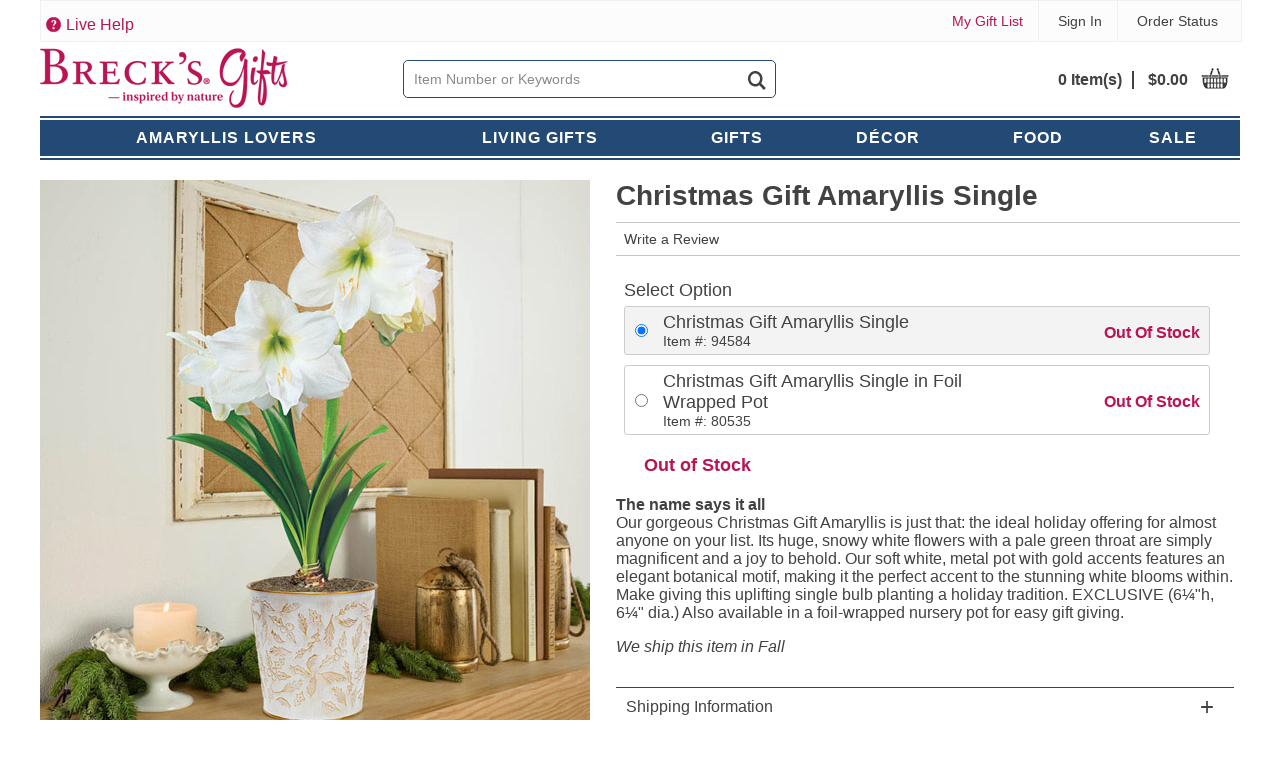

--- FILE ---
content_type: text/html; charset=UTF-8
request_url: https://www.brecksgifts.com/product/christmas-gift-duo-amaryllis
body_size: 34456
content:

  




<!DOCTYPE html>
<html>
<!-- META TAGS/CSS/JS INCLUDES -->
                                                         <head>


<meta name="viewport" content="viewport-fit=cover, width=device-width, initial-scale=1.0, maximum-scale=1.0,user-scalable=no"/> <title>Christmas Gift Amaryllis | Holiday Bulbs from Breck's Gifts</title>

<meta name="msvalidate.01" content="DF67482BBA25F61D6DD0A246653C582C" />
<meta name="google-site-verification" content="WLYfDgYlG9F089nZooTq6D6IiyfdoY6iWMIGt9ANYOA" />
<meta name="google-site-verification" content="w6-XbwqW36TVbLtZH8P0Z8_x6d6Ed0PQ_ba4zKsFmt4" />
<meta name="google-site-verification" content="2qlf4A4kYXlOxW-GvysdCJIXg2FMp2gk1sgqsEPjlSg" />
<meta name="google-site-verification" content="KxNF5_WZsnwvEcgMJcUOSAeZ9-IffcgIU6t_Zzjiwzc" />
<meta name="format-detection" content="telephone=no">
<meta name="msvalidate.01" content="CBD931B1BB5E83B0212EBBAC22DF7DF2" />
<meta name="p:domain_verify" content="a5336f70d5b330e6badc4dc1e201a401"/>
<meta name="facebook-domain-verification" content="ge7ogozybf7jbaf7wggqw9dcz2hsrf" />

<link rel="stylesheet" type="text/css" href="https://h2.commercev3.net/cdn.brecksgifts.com/styles_sec.min.css">
<link rel="stylesheet" type="text/css" href="https://h2.commercev3.net/cdn.brecksgifts.com/photoswipe_sec.min.css">
<link rel="stylesheet" type="text/css" href="https://h2.commercev3.net/cdn.brecksgifts.com/style1_sec.min.css">
<link rel="stylesheet" type="text/css" href="https://h2.commercev3.net/cdn.brecksgifts.com/mmenu_sec.min.css">

<!--[if IE 8]>
<style>
.shopzone{font-size:14px !important;}
.home_offer .offer_left { font-size: 35px; }
.noborder { border:none!important; }
.left_navigation ul.multinav li a:after { content: '>'; border:none; top:13px; font-size:12px; font-weight:bold;}
.left_navigation ul.multinav ul a:after { content: '>'; border:none; top:13px; font-size:12px; font-weight:bold; }
.sublist:after{ content: '' !important;}
.slider_data .main_thumb .thumbdescbar {background:#fff;}
.offeremail{vertical-align:top;}

</style>
<![endif]-->

<!--[if lt IE 8]>

  <style type="text/css">
      html div.iefix, html ul li.iefix, html li[style] { *display: inline !important; }
      input[type=submit],
      input[type=reset],
      input[type=button] { filter:chroma(color=#000000); }
      fieldset { position: relative; margin: 0 0 1em 0; }
      legend { position: absolute; top: -.5em; left: .2em; }
      input.button, input.medium, input.large, input.style1, input.style2 { zoom: 1; min-height: 1px; }
      #progress li div:before {display:none;}
      #progress li div { padding: 10px 25px; }
      .hero_product .title_hero { background:#000000; }
  </style>

<![endif]-->


<!-- HTML Meta Tags -->


<!-- Google / Search Engine Tags -->
<meta itemprop="name" content="Christmas Gift Amaryllis | Holiday Bulbs from Breck's Gifts">
<meta itemprop="description" content="Lush, white flowers with pale green throats make a festive addition to our gold-washed metal pot. Give as a holiday gift or use in your own seasonal decor.">
<meta itemprop="image" content="https://h2.commercev3.net/cdn.brecksgifts.com/images/550/91508A.jpg">

<!-- Facebook Meta Tags -->
<meta property="og:url" content="https://www.brecksgifts.com/product/christmas-gift-duo-amaryllis">
<meta property="og:type" content="website">
<meta property="og:title" content="Christmas Gift Amaryllis | Holiday Bulbs from Breck's Gifts">
<meta property="og:description" content="Lush, white flowers with pale green throats make a festive addition to our gold-washed metal pot. Give as a holiday gift or use in your own seasonal decor.">
<meta property="og:image" content="https://h2.commercev3.net/cdn.brecksgifts.com/images/550/91508A.jpg">

<!-- Twitter Meta Tags -->
<meta name="twitter:card" content="summary_large_image">
<meta name="twitter:title" content="Christmas Gift Amaryllis | Holiday Bulbs from Breck's Gifts">
<meta name="twitter:description" content="Lush, white flowers with pale green throats make a festive addition to our gold-washed metal pot. Give as a holiday gift or use in your own seasonal decor.">
<meta name="twitter:image" content="https://h2.commercev3.net/cdn.brecksgifts.com/images/550/91508A.jpg">



<!-- Campaign Web Tracking Code -->

<!-- Please insert the following code between your HTML document head tags to maintain a common reference to a unique visitor across one or more external web tracked sites. -->
<meta name="com.silverpop.brandeddomains" content="https://www.pages08.net,brecksgifts.com,www.brecksgifts.com" />

<!-- Optionally uncomment the following code between your HTML document head tags if you use Campaign Conversion Tracking (COT). -->
<meta name="com.silverpop.cothost" content="campaign-ca-1.goacoustic.com" />

<!-- For external web sites running under SSL protocol (https://) please uncomment this block and comment out the non-secure (http://) implementation. -->
<script src="https://www.sc.pages08.net/lp/static/js/iMAWebCookie.js?4c8e12d1-156d807fef5-6681ada67421f5d3ed5e65517ed2e77a&h=www.pages08.net" type="text/javascript"></script>
 

          <META NAME="ROBOTS" CONTENT="INDEX, FOLLOW">
    



<meta charset="utf-8" />
<meta name="viewport" content="width=device-width, initial-scale=1.0, maximum-scale=1.0, user-scalable=no">
<meta name="keywords" content="default" />
<meta name="description" content="Lush, white flowers with pale green throats make a festive addition to our gold-washed metal pot. Give as a holiday gift or use in your own seasonal decor." />
<!--[if IE]>
  <meta http-equiv="ImageToolbar" content="false" />
  <meta http-equiv="ClearType" content="true" />
  <meta name="MSSmartTagsPreventParsing" content="true" />
  <meta http-equiv="X-UA-Compatible" content="IE=Edge" />
<![endif]-->
<link rel="canonical" href="https://www.brecksgifts.com/product/christmas-gift-duo-amaryllis" />
<link rel="alternate" href="https://www.brecksgifts.com/product/christmas-gift-duo-amaryllis" hreflang="en" />
<link rel="alternate" href="https://www.brecksgifts.com/product/christmas-gift-duo-amaryllis" hreflang="en-us" />



<script src="https://ajax.googleapis.com/ajax/libs/jquery/3.6.0/jquery.min.js"></script>
<script type="text/javascript" src="https://h2.commercev3.net/cdn.brecksgifts.com/cookie.min.js"></script>
  
<script type="text/javascript" src="https://h2.commercev3.net/cdn.brecksgifts.com/check_device.min.js"></script>


  

 
 
 
 
<script type="text/javascript" src="https://h2.commercev3.net/cdn.brecksgifts.com/photoswipe-ui.min.js"></script>
<script type="text/javascript" src="https://h2.commercev3.net/cdn.brecksgifts.com/photoswipe.min.js"></script>



<!--[if lt IE 9]>
  <script src="https://h2.commercev3.net/cdn.brecksgifts.com/html5shim.min.js"></script>
  <script src="https://h2.commercev3.net/cdn.brecksgifts.com/IE9.min.js"></script>
<![endif]-->


<script src="https://h2.commercev3.net/cdn.brecksgifts.com/ucx-mgx.min.js"></script>
<script>MGX.AccessKey = "FE1BDA6E"; MGX.Keycode = ""; MGX.Uid = ""; MGX.Eid=MGX.IsDefined(MGX.GetCookie('_c1eid'));</script>
<script>
var ucService = MGX.ServiceUrl;
MGX.ServiceUrl = function(e) {
    var u = ucService(e);
   return u;
}
</script>





<script type="text/javascript" src="https://h2.commercev3.net/cdn.brecksgifts.com/jquery_mmenu.min.js"></script>




<script>
  $(function(){
    $("#VmeCheckout").detach().appendTo("body");
    $('#VmeCheckout').append('<img id="close_visa" src="https://h2.commercev3.net/cdn.brecksgifts.com/images/close_visa.png" />');
    $("#VMECheckoutIframe").click(function() {
    $('#VmeCheckout').hide();
    $('#VmeCheckoutBackground').hide();
  });
  $(".v-button").click(function() {
    $('#VmeCheckout').show();
    $('#VmeCheckoutBackground').show();
    $('#VMECheckoutIframe.VMECheckoutIframe').removeAttr('style');
    //$('#VMECheckoutIframe.VMECheckoutIframe').css(['width', '100px'], ['height', '100px']);
    //$('#VMECheckoutIframe').show();
  });
  
  /*if($('#VmeCheckoutBackground').is(":hidden")){
      $('#VmeCheckout').css('display', 'none'); 
  }*/
  });
</script>




<script type="application/ld+json">
{

  "@context": "http://schema.org/",
  "@type": "Product",
  "@id": "91508A",
  "name": "Christmas Gift Amaryllis Single",
  "url": "https://www.brecksgifts.com/product/christmas-gift-duo-amaryllis",
  "sku": "91508A",
  "mpn": "91508A",  
  
  "height": "amaryllis",
  "image": [ 
    
	
   "https://www.brecksgifts.com/images/550/91508A.jpg"
  
  ,
  
	
   "https://www.brecksgifts.com/images/550/91508A_1.jpg"
  
  
   ],
  "description": "<b>The name says it all</b><br>Our gorgeous Christmas Gift Amaryllis is just that: the ideal holiday offering for almost anyone on your list. Its huge, snowy white flowers with a pale green throat are simply magnificent and a joy to behold. Our soft white, metal pot with gold accents features an elegant botanical motif, making it the perfect accent to the stunning white blooms within. Make giving this uplifting single bulb planting a holiday tradition. EXCLUSIVE (6&frac14;\"h, 6&frac14;\" dia.) Also available in a foil-wrapped nursery pot for easy gift giving.",
  "brand": {
    "@type": "Thing",
    "name": "Breck's Gifts"
  },
    

"offers": [ 

{
    "@type": "Offer",
    "name": "Christmas Gift Amaryllis Single - Christmas Gift Amaryllis Single",
    "url": "https://www.brecksgifts.com/product/christmas-gift-duo-amaryllis",
    "sku": "94584",
    "mpn": "94584",
    "priceCurrency": "USD",
    "price": "24.99",
    "itemCondition": "http://schema.org/NewCondition",
    "availability": "http://schema.org/OutofStock"
    },

{
    "@type": "Offer",
    "name": "Christmas Gift Amaryllis Single - Christmas Gift Amaryllis Single in Foil Wrapped Pot",
    "url": "https://www.brecksgifts.com/product/christmas-gift-duo-amaryllis",
    "sku": "80535",
    "mpn": "80535",
    "priceCurrency": "USD",
    "price": "27.99",
    "itemCondition": "http://schema.org/NewCondition",
    "availability": "http://schema.org/OutofStock"
    }  ] 

      
       
}
</script>


<script type="application/ld+json">
{
	"@context": "http://schema.org",
     "@type": "BreadcrumbList",
     "itemListElement":
     [
      {
       "@type": "ListItem",
       "position": 1,
       "item":
       {
        "@id": "https://www.brecksgifts.com",
        "name": "Home"
        }
      },
      
      {
       "@type": "ListItem",
      "position": 2,
      "item":
       {
         "@id": "https://www.brecksgifts.com/category/Gifts-by-Price",
         "name": "Gifts by Price"
       }
      }
      
     ]
}
</script>


    

<link rel="shortcut icon" href="https://h2.commercev3.net/cdn.brecksgifts.com/images/favicon.ico" type="image/x-icon" />

<!-- BEGIN MerchantWidget Code -->
    <script id='merchantWidgetScript' src="https://www.gstatic.com/shopping/merchant/merchantwidget.js" defer></script>

    <script type="text/javascript">
      merchantWidgetScript.addEventListener('load', function () {
        merchantwidget.start({
          position: 'LEFT_BOTTOM',
          sideMargin: 16,
          bottomMargin: 55,
          mobileSideMargin: 8,
          mobileBottomMargin: 35
        });
      });
    </script>

    <!-- END MerchantWidget Code -->

</head>
<!--default-->

<body id="product"><!-- LOADS ID FOR EACH PAGE VIEW (e.g., index, category, product) -->

<script>
$(function(){
  var newcustid = "";
  if (newcustid != ""){
    windowshade_setCookie("UID", "", 30);    
  }
});

/*$(function(){
var shrinkHeader = 200;
  $(window).scroll(function() {
    var scroll = getCurrentScroll();
    if ( scroll >= shrinkHeader ) {
      $('.header_fixed').addClass('shrink');
    }else {
      $('.header_fixed').removeClass('shrink');
    }
  });
  function getCurrentScroll() {
    return window.pageYOffset || document.documentElement.scrollTop;
  }
});*/
$(function(){
    var lastScrollTop = 0, delta = 5;
    var minscroll = 200;
    $(window).scroll(function(event){
       var st = $(this).scrollTop();
       if(Math.abs(lastScrollTop - st) <= delta)
          return;
       if (st > lastScrollTop || st < minscroll){
         // downscroll code
         $(".header_fixed").removeClass('shrink');
       } else {
         // upscroll code
         $(".header_fixed").addClass('shrink');
       }
       lastScrollTop = st;
    });
});
</script>






    <script>
    var dataLayer = window.dataLayer || [];
    dataLayer.push({
        
        'sessionemail':'',
        'nowtime':'1769217434',
        
    });
    </script>



  
    
  





	                                                         
                                                                           
                
        
      <script>
        var dataLayer = window.dataLayer || [];
        dataLayer.push({
          'google_tag_params': {
          'ecomm_prodid':'91508A',
          'ecomm_pagetype' : 'product',
          'ecomm_totalvalue' : 24.9900          }
      });
      </script>
    
    



	
      <script type="text/javascript">
        var dataLayer = dataLayer || [];
        dataLayer.push({
                'setEmail':  '', 
                'promocode':''

        });
      </script>
    
    
<!-- Google Tag Manager -->

  <noscript><iframe src="//www.googletagmanager.com/ns.html?id=GTM-WWZ724" height="0" width="0" style="display:none;visibility:hidden"></iframe></noscript>
  <script>(function(w,d,s,l,i){w[l]=w[l]||[];w[l].push({'gtm.start':new Date().getTime(),event:'gtm.js'});var f=d.getElementsByTagName(s)[0], j=d.createElement(s),dl=l!='dataLayer'?'&l='+l:'';j.async=true;j.src='//www.googletagmanager.com/gtm.js?id='+i+dl;f.parentNode.insertBefore(j,f);})(window,document,'script','dataLayer','GTM-WWZ724');</script>

<!-- End Google Tag Manager -->


 



<div id="page">
<div class="meta_pre_body"></div>
<div class="header_fixed">
  <div class="fixed_headtop">
      <div class="fixedheadA">
      	<div class="head-A tel_box">
          <a href="#menu" class="mob_menu"><img src="https://h2.commercev3.net/cdn.brecksgifts.com/images/menu_icon.png" alt="Menu" /></a>
          <span>
            <a class="tophelpmain">Live Help</a>
            <div class="tophelpbox">
              <ul>
                <li><a href="tel:+18778468149" class="topcallicon">877-846-8149</a></li>
                              </ul>
              <a class="closehelp">X</a>
            </div>
          </span>
                                      </div>
        <div class="head-B">
          <!-- SEARCH -->

<script type="text/javascript">
    function lookupfixed(inputString) {
    /*$.getJSON("/category/s", { keyword: "" + inputString + "" , quicksearch: "true" },*/
        $("#searchinput-fixed").blur(function () { setTimeout("clearResultsfixed()", 500) });
      
        var searchstring = trim(inputString);
        if (searchstring.length > 3) {
            $("#LoadingSearch-fixed").show();
            $.getJSON("/services/michiganbulb/get_search.php", { store: "brgifts" , keyword: "" + inputString + "" },
                function (data) { 
                    if (data.length > 0) {
                        $("#LoadingSearch-fixed").hide();
                        $("#suggestions-fixed").show();
                     
                       var result = data[0].itemList;
                      
                        var itemCount = data[0].count;
         
                      
                        $('#autoSuggestionsList-fixed').html('<div style=\"margin-left:45%;padding:5px;\"></div>');
                        var searchstr = '<ul style=\"margin:0px; padding:0px;\">';
                        
                        if(data[0].no_matches == 'y')
                        {
                           searchstr += '<li style=\"margin:0px; padding:0px;\"><div style=\"padding:15px 5px;background-color: #d4d4d4; font-size:11px; color:#98232b; position:relative; z-index:10;\">';
                           searchstr += 'No Matches found for keyword: <strong>' + inputString + '</strong>.';
                           searchstr += '<div></li>';
                           
                          
                        }
                        else
                        {
                           searchstr += '<li style=\"margin:0px; padding:0px;\"><div style=\"padding:15px 5px; color:#98232b; background-color: #d4d4d4; font-size:11px; position:relative; z-index:10;\">';
                           if (itemCount < 5)
                           {
                             searchstr += 'Showing the top '+ itemCount  + ' results out of '+ itemCount  + ' for keyword: \"' + inputString + '\".';
                           }
                           else
                           {
                                   searchstr += 'Showing the top 5 results out of '+ itemCount  + ' for keyword: <strong>' + inputString + '</strong>.';
                             
                           }
                           searchstr += '<div></li>';
                          
                        }
                       
                        $.each(result, function (i, item) {
                           if(i < 5)
               {
                              searchstr += '<li>';
                              //searchstr += '<a href=\"javascript:void()\" class="gotopage" id=\'/product/' + item.url_name + '\'>';
                              searchstr += '<a href=\"/product/' + item.url_name + '\" class="gotopage" id=\'/product/' + item.url_name + '\'>';
                              searchstr += '<table border=\"0\" cellpadding=\"0\" cellspacing=\"3\"><tr><td>';
                              searchstr += '<img src=\"https://h2.commercev3.net/cdn.brecksgifts.com' + item.web_image + '\" width=\"50\" height=\"50\" />';
                              searchstr += ' </td><td valign=\"top\">';
                              searchstr += '' + item.name + ' <br>';
                              searchstr += '<strong style=\"font-size:11px; color:#3d3d3d;\">Item # '+ item.sku + '</strong>';
                              searchstr += '</td></tr></table>';
                              searchstr += '</a>';
                              if(i != 4 && (i+ 1) != itemCount)
                              {  
                                searchstr += '<hr>';
                              }
                             
                              searchstr += '</li>';
                            }
                          });
                        searchstr += '<li style=\"margin:0px; padding:0px;\"><div style=\"padding:15px 5px;background-color: #d4d4d4;\">';
                        searchstr += '<a href=\"/category/s?keyword='+ inputString +'\" style=\"font-size:11px;\">More >></a>';
                        searchstr += '<div></li>';
                        searchstr += '</ul>';
                        $("#autoSuggestionsList-fixed").html(searchstr);
      
                    }
                     else
                     {
                         $("#LoadingSearch-fixed").hide(); 
                     }  
                });
        }
        else {
            $("#autoSuggestionsList-fixed").html('');
            $("#suggestions-fixed").hide();
        }
    }
    /*$('.gotopage').on('click', function () {

        var hreflid = $(this).attr('id');
        window.location = hreflid;     
    });   */ 
 
    // clear auto complete box
    function clearResultsfixed() {
        $("#autoSuggestionsList-fixed").html('');
        $("#suggestions-fixed").hide();
    }
    function trim(stringToTrim) {
        return stringToTrim.replace(/^\s+|\s+$/g, "");
    }     
    
        
</script>


<div class="search_box">
	<form action="index.php" method="post" name="search">
    <input type="hidden" name="action" value="Search" />
        <input type="text" class="searchinput" id="searchinput-fixed" onkeyup="lookupfixed(this.value);" name="keyword" value="Item Number or Keywords" onfocus="javascript: if (this.value=='Item Number or Keywords' || this.value!='') this.value='';" onblur="if (this.value=='') this.value='Item Number or Keywords';"  autocomplete="off" />
    <input type="submit" id="Search-fixed" value="" class="f18">
    </form>
    
    <div class="suggestionsBox font_arial" id="suggestions-fixed" style="display: none;">
    	<div class="suggestionList" id="autoSuggestionsList-fixed"></div>
	</div>
  	<div class="suggestionsBox" id="LoadingSearch-fixed" style="display: none; "><img src="https://h2.commercev3.net/cdn.brecksgifts.com/images/loaderbar.gif" alt=""></div>
</div>

          <div class="right f16">
            <div class="top_cart" onclick='window.location="/viewcart"; return false;'>
              



  <div id='minicart_container'>
  <div id='minicartfixed' class='minicart'>



 


 
<div id="cartitems-fixed" class="topcarttotal" style="padding:10px 0 0;">
<a href="/viewcart" class="cart_float">
<span class="bold">0 Item(s)</span>
<span class="no_border bold">$0.00</span></a> 
<span class="cart_stic"> 
   <b class="sticitem">0</b> 
  <img src="https://h2.commercev3.net/cdn.brecksgifts.com/images/mb_cart_icon.png" alt="cart icon" style="margin-bottom:-5px;" />
</span>
  
</div>

        <script type="text/javascript">
            $(function() {
              GaCommonWs.AddHoverIntent('#cartitems-floating'); 
              GaCommonWs.AddHoverIntent('#cartitems-fixed');  
              GaCommonWs.AddHoverIntent('#cartitems-mobile'); 
              GaCommonWs.AddHoverIntent('#windowshade-cart');  ;
            });
        </script>
    
    
    
    <script type="text/javascript">
    	          var mgxCommitCartNow = MGX.IsDefined(MGX.GetCookie('mgxCommitCartNow'));
          if(mgxCommitCartNow=='y'){
          MGX.SetCookie('mgxCommitCartNow','');
          var cartItems = [];
          UCX.UpdateCart("FE1BDA6E", "", "", cartItems, "");
          }
          
        </script>
    
    
<a id="minicart_a"></a>

</div>
  <div id='minicart_overlay_box' style="display:none">
    <div id='minicart_overlay'>
      <!-- main block   -->
      <button id="btnExit" class="button small white minicart_exit" style="float: right;">Close</button>
      <div class="productname">Shopping Cart</div>
      <div id="minicart_products"></div>
      <div class="normaltext" style="clear:both; padding:5px 0px 5px 0px; text-align:right"><span class="minicart_total_qty">0</span> Items  <strong>Subtotal: $<span class="minicart_total_price">0</span></strong></div>
      <table border="0" width="325px" cellspacing="0" cellpadding="0">
        <tr>
          <td><button id="btnContShop" class="button small white" style="float: left;" onclick="document.getElementById('minicart_overlay').style.display = 'none'; return false;">Continue Shopping</button></td>
          <td><button id="btnViewCart" onclick='window.location="/viewcart/1"; return false;' class="button medium green" style="float:right;" >Checkout »</button></td>
        </tr>
      </table>
      <div style="padding-top:8px;">
              </div>
    </div>
  </div>
 </div>
            </div>
          </div>
        </div>
      </div>
      <div class="nav_red_bg">
        <div class="wrapper">
  <div class="main_nav">
                      
    <ul class="menu_main">
    <li><a href="/category/amaryllislovers1" title="Amaryllis" 
class="resmenuhide">Amaryllis Lovers</a>
      <ul class="drop_nav AL" style="width:600px;">
     <div class="menuclose">Close <i>X</i></div>
         <p class="f18 italic no_margin black" style="padding:0 0 10px;">A Glorious 
Gift Ready To Grow & Bloom!</p>
		    <li>
          <div class="toplistnav droplist">
              <ul>
              <li style="background:#f0f0f0; padding:8px 5px 8px 8px;" 
class="f18">SHOP BY COLOR</li>
              
            <li> <a  class="normal" href="/category/Pink-Amaryllis1">Pink Amaryllis 
</a> </li>
              <li> <a  class="normal" href="/category/Red-Amaryllis1">Red Amaryllis 
</a> </li>
              <li> <a  class="normal" href="/category/red-and-white-amaryllis">Red and 
White Amaryllis</a> </li>
              
              <li> <a  class="normal" href="/category/White-Amaryllis1">White 
Amaryllis </a> </li>
			  <li> <a  class="normal" href="/category/Bicolor-Amaryllis1">Bicolor 
Amaryllis </a> </li>
			  
              
          
              </ul>
            </div>
          </li>
		  <li>
            <div class="toplistnav droplist">
              <ul>
              <li style="background:#f0f0f0; padding:8px 5px 8px 8px;" 
class="f18">SHOP BY TYPE</li>
              <li> <a  class="normal" href="/category/single">Single Amaryllis Gift </a> </li>
              <li> <a  class="normal" href="/category/duo-amaryllis-lovers">Duo Amaryllis Gift</a> </li>
				<li> <a  class="normal" href="/category/triple">Triple Amaryllis Gift</a>
             			              <li> <a  class="normal" href="/category/Waxed-Amaryllis">Waxed Amaryllis </a> </li>
			<li> <a  class="normal" href="/category/amaryllis-bulbs">Amaryllis Bulbs</a> </li>
			<li> <a  class="normal" href="/category/amaryllis-accessories">Amaryllis Accessories </a>
			
</li>
              
              </ul>
            </div>
          </li>
          <li>
            <div class="toplistnav droplist">
              <ul>
              <li style="background:#f0f0f0; padding:8px 5px 8px 8px;" 
class="f18">SHOP BY PRICE</li>
                           <li> <a  class="normal" href="/category/amaryllis-under30">Amaryllis Under $30
</a> </li>
              <li> <a  class="normal" href="/category/amaryllis-under40">Amaryllis Under $40 
</a> </li>
              <li> <a  class="normal" href="/category/amaryllis-under50">Amaryllis Under $50 
</a> </li>
                         <li> <a  class="normal" href="/category/amaryllis-under70">Amaryllis Under $75 
</a> </li>
          
              </ul>
            </div>
          </li>
          <div class="dropvisualnav"> <a href="/category/amaryllislovers1" 
class="f18">Shop All Amaryllis Lovers</a> </div>
		  </ul></li>
                      <li>
     <a href="/category/Flowering_Gifts" title="Living Gifts">Living 
Gifts</a>
<ul class="drop_nav dc" style="width:398px; left:auto; right: -90px;">

<li>
      <div class="toplistnav droplist">
   <ul>
      <li style="background:#f0f0f0; padding:8px 5px 8px 8px;" class="f18">SHOP BY 
TYPE</li>
	  <li> <a  class="normal" href="/category/bulb-garden">Bulb Gardens</a> </li>
          <li> <a  class="normal" href="/category/clubs-">Garden Clubs</a> </li>
	  
  </ul>
	</div>
</li>
<li style="width:210px">
            <div class="toplistnav droplist">
              <ul>
              <li style="background:#f0f0f0; padding:8px 5px 8px 8px;" 
class="f18">CUSTOMER FAVORITES!</li>
              <li><a href="/product/happy-holidays-bulb-garden" style="padding-top:10px;"><img 
src="https://h2.commercev3.net/cdn.brecksgifts.com/images/195/23728.jpg"
alt="Living Gifts"></a></li>
			  
             
              </ul>
            </div>
          </li>
          <div class="dropvisualnav"> <a href="/category/Flowering_Gifts" 
class="f18">Shop All Living Gifts</a> </div>
</ul>
</li>   

          		 
		       
                                         
           
                   
        
                 
                          
                 
 			<li><a href="/category/Holiday_Gifts" title="Gifts" class="resmenuhide">Gifts</a>
      
      <ul class="drop_nav GF" style="width:600px; left:auto; right: -46px;">
       <div class="menuclose">Close <i>X</i></div>
          <p class="f18 italic no_margin black" style="padding:0 0 10px;">Truly Unique 
and Nature Inspired!</p>
          <li>
            <div class="toplistnav droplist">
              <ul>
              
             <li style="background:#f0f0f0; padding:8px 5px 8px 8px;" class="f18">SHOP 
BY OCCASION</li>
             <li> <a  class="normal" href="/category/easter-gifts">Easter</a>
                       <li> <a  class="normal" href="/category/mothers-day-gifts-">Mother's Day</a>
         <li> <a  class="normal" href="/category/valentines-day-gifts">Valentine's Day</a>
                                               		                 <li> <a  class="normal" href="/category/gift-exchange">Gift Exchange</a> </li>
			 <li> <a  class="normal" href="/category/birthday-gifts">Birthday</a> </li>
			                     
              </ul>
            </div>
          </li>
          
		    <li>
            <div class="toplistnav droplist">
              <ul>
              
              <li style="background:#f0f0f0; padding:8px 5px 8px 8px;" 
class="f18">SHOP BY RECIPIENT</li>
                            <li> <a  class="normal" href="/category/gifts-for-gardeners">Gardener</a></li>
              <li> <a  class="normal" href="/category/home-decor">Home Decorator</a></li>
			  			  <li> <a  class="normal" href="/category/for_the_family">Families</a> </li>
			  <li> <a  class="normal" href="/category/birds">Bird Lovers</a></li>
              			  <li> <a  class="normal" href="/category/gifts-for-teachers">Teacher</a></li>
              <li> <a  class="normal" href="/category/Business-Gifts">Business</a> </li>
			  <li> <a  class="normal" href="/category/nature-lovers-gifts">Nature Lovers</a> </li>
              <li> <a  class="normal" href="/category/Hostess_Gifts">Hostess</a>
 <li> <a  class="normal" href="/category/book-lovers">Book Lovers</a>

			  
                        
              </ul>
            </div>
          </li>
                   
           <li>
            <div class="toplistnav droplist"> 
             <ul>
            <li style="background:#f0f0f0; padding:8px 5px 8px 8px; width:210px" 
class="f18">GIFT CERTIFICATES</li></ul>
            <a href="/gift_certificates" style="padding-top:10px;"><img 
src="https://h2.commercev3.net/cdn.brecksgifts.com/images/195/99835A.jpg" alt="gift 
certificates"></a> 
            </div>
          </li>
                         
                 </ul>
    
 </li>
      <li><a href="/category/seasonal_decor" title="Decor" class="resmenuhide">D&eacute;cor</a>


 <ul class="drop_nav dc" style="width:398px; left:auto; right: -90px;">

<li>
      <div class="toplistnav droplist">
   <ul>
      <li style="background:#f0f0f0; padding:8px 5px 8px 8px;" class="f18">SHOP BY 
TYPE</li>
	  <li> <a  class="normal" href="/category/home-decor">Home Décor</a> </li>
      <li> <a  class="normal" href="/category/outdoor-decor">Outdoor Décor</a> </li>
<li> <a  class="normal" href="/category/autumn-decor">Autumn Décor</a> </li>
	   	  <li> <a  class="normal" href="/category/lighting">Lighting</a> </li>

  </ul>
	</div>
</li>
<li style="width:210px">
            <div class="toplistnav droplist">
              <ul>
              <li style="background:#f0f0f0; padding:8px 5px 8px 8px;" 
class="f18">CUSTOMER FAVORITES!</li>
              <li><a href="/product/winter-tweeting-bird-trio" style="padding-top:10px;"><img 
src="https://h2.commercev3.net/cdn.brecksgifts.com/images/195/78922.jpg" 
alt="Decor"></a></li>
			  
             
              </ul>
            </div>
          </li>
          <div class="dropvisualnav"> <a href="/category/seasonal_decor" 
class="f18">Shop All Decor</a> </div>
</ul>
	</li>
      
            
      
      
      
      
        
     
      
      
      
                      
                 
      </li>
	 
       	       <li><a href="/category/food-" title="Food">Food</a></li>
      
   
      
      
	             	  	  <li><a href="/category/clearance-sale" title="Sale">Sale</a></li>
    
               
      
      
                 
               
      
      
                         
                                                 
              
	                   
      

	  
	
	
	
		
                                    </ul>
  </div>
</div>      </div>
    </div>
</div>

<div class="header_floating">
  <!-- HEADER CONTENT -->
  
  <script type="text/javascript">
    $(function() {
      GaCommonWs.AddHoverIntent('#cartitems-floating'); 
      GaCommonWs.AddHoverIntent('#cartitems-fixed');  
      GaCommonWs.AddHoverIntent('#cartitems-mobile'); 
      GaCommonWs.AddHoverIntent('#windowshade-cart');
    });
  </script>

    

<script>
$(function(){
  $('.tophelpmain').click(function(){
    $('.tophelpbox').show();
    $('.tophelpmain').hide();
  });
  $('.closehelp').click(function(){
    $('.tophelpbox').hide();
    $('.tophelpmain').show();
  });
});
</script>


<div id="page">

  <div class="wrapper">
  <div><!-- Offer box -->




<script type="text/javascript">
function refreshWithPromo( PromoCode ){
    var url = window.location.href;
    var separator = (url.indexOf('?') > -1) ? "&" : "?";
    var qs = "p=" + encodeURIComponent(PromoCode);
    window.location.href = url.replace('#','') + separator + qs;
}

  function check_keycode(){

  
          $.post("/offer_box", {
                  p: "5208144" 
          }, function(response){
                  
          });
          return false;
  }
  
  function enterformtop(e){
  e = e || window.event;
  if(e.keyCode == 13) {
  event.preventDefault();
  return validateofferEmail();
  }
}
    	$(function(){
        $('#offer_email').bind('input', function(){
          $(this).val(function(_, v){
           return v.replace(/\s+/g, '');
          });
        });
      });

</script>  
 


 
      
                                 

<script>


function promomsgnewsltr_set_email(form){
  var aEmail = $('#promomsgnewsltr').find('input[name="add_email"]').val();
  var fEmail = $('#promomsgnewsltr').find('input[name="from_email"]').val();
  var tEmail = $('#promomsgnewsltr').find('input[name="to_email"]').val();
    var ldate = $('#promomsgnewsltr').find('input[name="Last_Optin_Date"]').val();
  var lsource = $('#promomsgnewsltr').find('input[name="Last_Optin_Source"]').val();
  
  var promoCode = "5208144";
  
  if((aEmail.length <= 0) || (aEmail=="Enter Your Email Address")) {
    $("#promomsgnewsltrerr").show();
    alert("Email address is required");
    return false;
  }
  else {
    $("#promomsgnewsltrerr").hide();
    $.post("index.php", { action: "NewsletterRequest", to_email: tEmail, from_email: fEmail, add_email: aEmail, p: promoCode } );
    $.post("/newsletter", { method: "emailsignup", to_email: tEmail, from_email: fEmail, add_email: aEmail,  Last_Optin_Date: ldate, Last_Optin_Source: lsource, location: "email_offer::banner", p: promoCode }, function( data ) {
  		
        UCX.LogContact("FE1BDA6E", "", aEmail, "", "email_offer:banner:product:Christmas Gift Amaryllis Single", "");
          $.cookie('emailCollected', 'true', { expires: 15 });
        
        	refreshWithPromo("5208144");
        
     
    
    $('#promomsgnewsltrcont').hide();
    $('#promomsgnewsltrthanks').show();
   // location.reload();
        
	});
    return false;
  }
  return false;
} 

	function validateoffEmailB(offbEmail) {
      var filter = /^([\w-\.]+)@((\[[0-9]{1,3}\.[0-9]{1,3}\.[0-9]{1,3}\.)|(([\w-]+\.)+))([a-zA-Z]{2,4}|[0-9]{1,3})(\]?)$/;
      if (filter.test(offbEmail)) {
        return true;
      }
      else {
        return false;
      }
    }
    
    function validateofferEmail(){
	var emailid2 = document.getElementById("add_emailb").value;
   $.getJSON( "/email-verify",{address:emailid2, bv_token:"zJ+hULywQj26Rle/bfdlG/3zYcuZchlwVe6uFbM5UO1aHpS9HzXj0hms/8o= "}, function(data){           
      if (data.status == "invalid"){        
          $("#offeremailerror").show();
      }else{
        $("#offer_email").val(emailid2);
        //$("#promomsgnewsltr").submit();
        promomsgnewsltr_set_email('top:promo_message');
      }
    });
    
    window.dataLayer.push({
     'event': 'new_subscriber',
     'formLocation': 'offerbox'
     });
 }

</script>

<!--
<promo_code></promo_code>-->


</div>
    <div class="header_top">
    <div class="head-A-left">
    <div class="tablet_menu">
    <ul class="top_right_menu f14">
            <li class="width_tab"><a href="#menu"><img src="https://h2.commercev3.net/cdn.brecksgifts.com/images/menu_icon.png" alt="Menu" style="vertical-align:middle;" /></a></li>
            <li><a class="helpheader"><img src="https://h2.commercev3.net/cdn.brecksgifts.com/images/help_newicon.png" alt="Call" class="headicon" style="vertical-align:middle;" /> Help</a></li>
            <li><a href="/GiftList" style="color:#ba1454;">My Gift List</a></li>
                                    <li><a href="/quick_order">Catalog Quick Order</a></li>
                    </ul>
        <div class="help_bar">
            <div class="footcontactno"><a href="tel:+18778468149">877-846-8149</a></div>
                       
        </div>
    </div>
    <div class="head-A-inn new_width tel_box">
                   <ul class="headtoplistleft f14">
               <li><a href="#menu"><img src="https://h2.commercev3.net/cdn.brecksgifts.com/images/menu_icon.png" alt="Menu" /></a></li>
               <li>
               <a class="tophelpmain">Live Help</a>
                <div class="tophelpbox">
                  <ul>
                  <li style="width: auto; margin: 0 7px 0 0px;">|</li>
                    <li><a class="black" href="tel:+18778468149">877-846-8149</a></li>
                                     </ul>
                  <a class="closehelp">X</a>
                </div>
            </li>
        </ul>
      </div>
      <div class="head-A-inn" style="text-align:right;">
        <ul class="top_right_menu f14">
                              <li><a href="/GiftList" style="color: #ba1454/*#be2333;*/">My Gift List</a></li>
                    <li><a href="/member_login">Sign In</a></li>
                              <li class="noborder"><a href="/order_status">Order Status</a></li>
       </ul>
       
      </div>
      </div>
     
          </div>
  </div>
    <div class="header">
  <div class="wrapper header_floating_new visible_smdevice">
     <ul class="top_navigation">
            <li><a href="#menu"><img src="https://h2.commercev3.net/cdn.brecksgifts.com/images/menunew-icon.png" alt="Menu" class="headicon" /><span>MENU</span></a></li>
            <li><a id="searchmain"><img src="https://h2.commercev3.net/cdn.brecksgifts.com/images/search_icon_new.png" alt="Search" class="headicon" /><span>Search</span></a></li>
            <li class="logo1"><a href="/"><img src="https://h2.commercev3.net/cdn.brecksgifts.com/images/BR-gift-logo-home_pink.png" alt="Breck's Gifts" width="95%" style="max-width:175px;" /></a></li>
                        <li><a class="helpheader"><img src="https://h2.commercev3.net/cdn.brecksgifts.com/images/help_newicon.png" alt="Call" class="headicon" /><span>Help</span></a></li>
            <li><div class="top-cart" onclick='window.location="/viewcart"; return false;'>
           



  <div id='minicart_container'>
  <div id='minicartmobile' class='minicart'>



 


 
<div id="cartitems-mobile" class="topcarttotal" style="padding:10px 0 0;">
<a href="/viewcart" class="cart_float">
<span class="bold">0 Item(s)</span>
<span class="no_border bold">$0.00</span></a> 
<span class="cart_stic"> 
   <b class="sticitem">0</b> 
  <img src="https://h2.commercev3.net/cdn.brecksgifts.com/images/mb_cart_icon.png" alt="cart icon" style="margin-bottom:-5px;" />
</span>
  
</div>

        <script type="text/javascript">
            $(function() {
              GaCommonWs.AddHoverIntent('#cartitems-floating'); 
              GaCommonWs.AddHoverIntent('#cartitems-fixed');  
              GaCommonWs.AddHoverIntent('#cartitems-mobile'); 
              GaCommonWs.AddHoverIntent('#windowshade-cart');  ;
            });
        </script>
    
    
    
    <script type="text/javascript">
    	          var mgxCommitCartNow = MGX.IsDefined(MGX.GetCookie('mgxCommitCartNow'));
          if(mgxCommitCartNow=='y'){
          MGX.SetCookie('mgxCommitCartNow','');
          var cartItems = [];
          UCX.UpdateCart("FE1BDA6E", "", "", cartItems, "");
          }
          
        </script>
    
    
<a id="minicart_a"></a>

</div>
  <div id='minicart_overlay_box' style="display:none">
    <div id='minicart_overlay'>
      <!-- main block   -->
      <button id="btnExit" class="button small white minicart_exit" style="float: right;">Close</button>
      <div class="productname">Shopping Cart</div>
      <div id="minicart_products"></div>
      <div class="normaltext" style="clear:both; padding:5px 0px 5px 0px; text-align:right"><span class="minicart_total_qty">0</span> Items  <strong>Subtotal: $<span class="minicart_total_price">0</span></strong></div>
      <table border="0" width="325px" cellspacing="0" cellpadding="0">
        <tr>
          <td><button id="btnContShop" class="button small white" style="float: left;" onclick="document.getElementById('minicart_overlay').style.display = 'none'; return false;">Continue Shopping</button></td>
          <td><button id="btnViewCart" onclick='window.location="/viewcart/1"; return false;' class="button medium green" style="float:right;" >Checkout »</button></td>
        </tr>
      </table>
      <div style="padding-top:8px;">
              </div>
    </div>
  </div>
 </div>
            </div></li>        </ul>
        <div class="search_bar">
            <!-- SEARCH -->

<script type="text/javascript">
    function lookupmobile(inputString) {
    /*$.getJSON("/category/s", { keyword: "" + inputString + "" , quicksearch: "true" },*/
        $("#searchinput-mobile").blur(function () { setTimeout("clearResultsmobile()", 500) });
      
        var searchstring = trim(inputString);
        if (searchstring.length > 3) {
            $("#LoadingSearch-mobile").show();
            $.getJSON("/services/michiganbulb/get_search.php", { store: "brgifts" , keyword: "" + inputString + "" },
                function (data) { 
                    if (data.length > 0) {
                        $("#LoadingSearch-mobile").hide();
                        $("#suggestions-mobile").show();
                     
                       var result = data[0].itemList;
                      
                        var itemCount = data[0].count;
         
                      
                        $('#autoSuggestionsList-mobile').html('<div style=\"margin-left:45%;padding:5px;\"></div>');
                        var searchstr = '<ul style=\"margin:0px; padding:0px;\">';
                        
                        if(data[0].no_matches == 'y')
                        {
                           searchstr += '<li style=\"margin:0px; padding:0px;\"><div style=\"padding:15px 5px;background-color: #d4d4d4; font-size:11px; color:#98232b; position:relative; z-index:10;\">';
                           searchstr += 'No Matches found for keyword: <strong>' + inputString + '</strong>.';
                           searchstr += '<div></li>';
                           
                          
                        }
                        else
                        {
                           searchstr += '<li style=\"margin:0px; padding:0px;\"><div style=\"padding:15px 5px; color:#98232b; background-color: #d4d4d4; font-size:11px; position:relative; z-index:10;\">';
                           if (itemCount < 5)
                           {
                             searchstr += 'Showing the top '+ itemCount  + ' results out of '+ itemCount  + ' for keyword: \"' + inputString + '\".';
                           }
                           else
                           {
                                   searchstr += 'Showing the top 5 results out of '+ itemCount  + ' for keyword: <strong>' + inputString + '</strong>.';
                             
                           }
                           searchstr += '<div></li>';
                          
                        }
                       
                        $.each(result, function (i, item) {
                           if(i < 5)
               {
                              searchstr += '<li>';
                              //searchstr += '<a href=\"javascript:void()\" class="gotopage" id=\'/product/' + item.url_name + '\'>';
                              searchstr += '<a href=\"/product/' + item.url_name + '\" class="gotopage" id=\'/product/' + item.url_name + '\'>';
                              searchstr += '<table border=\"0\" cellpadding=\"0\" cellspacing=\"3\"><tr><td>';
                              searchstr += '<img src=\"https://h2.commercev3.net/cdn.brecksgifts.com' + item.web_image + '\" width=\"50\" height=\"50\" />';
                              searchstr += ' </td><td valign=\"top\">';
                              searchstr += '' + item.name + ' <br>';
                              searchstr += '<strong style=\"font-size:11px; color:#3d3d3d;\">Item # '+ item.sku + '</strong>';
                              searchstr += '</td></tr></table>';
                              searchstr += '</a>';
                              if(i != 4 && (i+ 1) != itemCount)
                              {  
                                searchstr += '<hr>';
                              }
                             
                              searchstr += '</li>';
                            }
                          });
                        searchstr += '<li style=\"margin:0px; padding:0px;\"><div style=\"padding:15px 5px;background-color: #d4d4d4;\">';
                        searchstr += '<a href=\"/category/s?keyword='+ inputString +'\" style=\"font-size:11px;\">More >></a>';
                        searchstr += '<div></li>';
                        searchstr += '</ul>';
                        $("#autoSuggestionsList-mobile").html(searchstr);
      
                    }
                     else
                     {
                         $("#LoadingSearch-mobile").hide(); 
                     }  
                });
        }
        else {
            $("#autoSuggestionsList-mobile").html('');
            $("#suggestions-mobile").hide();
        }
    }
    /*$('.gotopage').on('click', function () {

        var hreflid = $(this).attr('id');
        window.location = hreflid;     
    });   */ 
 
    // clear auto complete box
    function clearResultsmobile() {
        $("#autoSuggestionsList-mobile").html('');
        $("#suggestions-mobile").hide();
    }
    function trim(stringToTrim) {
        return stringToTrim.replace(/^\s+|\s+$/g, "");
    }     
    
        
</script>


<div class="search_box">
	<form action="index.php" method="post" name="search">
    <input type="hidden" name="action" value="Search" />
        <input type="text" class="searchinput" id="searchinput-mobile" onkeyup="lookupmobile(this.value);" name="keyword" value="Item Number or Keywords" onfocus="javascript: if (this.value=='Item Number or Keywords' || this.value!='') this.value='';" onblur="if (this.value=='') this.value='Item Number or Keywords';"  autocomplete="off" />
    <input type="submit" id="Search-mobile" value="" class="f18">
    </form>
    
    <div class="suggestionsBox font_arial" id="suggestions-mobile" style="display: none;">
    	<div class="suggestionList" id="autoSuggestionsList-mobile"></div>
	</div>
  	<div class="suggestionsBox" id="LoadingSearch-mobile" style="display: none; "><img src="https://h2.commercev3.net/cdn.brecksgifts.com/images/loaderbar.gif" alt=""></div>
</div>

        </div>
        <div class="help_bar">
            <div class="footcontactno"><a href="tel:+18778468149">877-846-8149</a></div>
                        
           
        </div>
    </div>
   
    <div class="wrapper hidden_smdevice">
     <a href="/" class="logo"></a>
      <div class="right_header">
      <div class="head-B">
       <!-- SEARCH -->

<script type="text/javascript">
    function lookupfloating(inputString) {
    /*$.getJSON("/category/s", { keyword: "" + inputString + "" , quicksearch: "true" },*/
        $("#searchinput-floating").blur(function () { setTimeout("clearResultsfloating()", 500) });
      
        var searchstring = trim(inputString);
        if (searchstring.length > 3) {
            $("#LoadingSearch-floating").show();
            $.getJSON("/services/michiganbulb/get_search.php", { store: "brgifts" , keyword: "" + inputString + "" },
                function (data) { 
                    if (data.length > 0) {
                        $("#LoadingSearch-floating").hide();
                        $("#suggestions-floating").show();
                     
                       var result = data[0].itemList;
                      
                        var itemCount = data[0].count;
         
                      
                        $('#autoSuggestionsList-floating').html('<div style=\"margin-left:45%;padding:5px;\"></div>');
                        var searchstr = '<ul style=\"margin:0px; padding:0px;\">';
                        
                        if(data[0].no_matches == 'y')
                        {
                           searchstr += '<li style=\"margin:0px; padding:0px;\"><div style=\"padding:15px 5px;background-color: #d4d4d4; font-size:11px; color:#98232b; position:relative; z-index:10;\">';
                           searchstr += 'No Matches found for keyword: <strong>' + inputString + '</strong>.';
                           searchstr += '<div></li>';
                           
                          
                        }
                        else
                        {
                           searchstr += '<li style=\"margin:0px; padding:0px;\"><div style=\"padding:15px 5px; color:#98232b; background-color: #d4d4d4; font-size:11px; position:relative; z-index:10;\">';
                           if (itemCount < 5)
                           {
                             searchstr += 'Showing the top '+ itemCount  + ' results out of '+ itemCount  + ' for keyword: \"' + inputString + '\".';
                           }
                           else
                           {
                                   searchstr += 'Showing the top 5 results out of '+ itemCount  + ' for keyword: <strong>' + inputString + '</strong>.';
                             
                           }
                           searchstr += '<div></li>';
                          
                        }
                       
                        $.each(result, function (i, item) {
                           if(i < 5)
               {
                              searchstr += '<li>';
                              //searchstr += '<a href=\"javascript:void()\" class="gotopage" id=\'/product/' + item.url_name + '\'>';
                              searchstr += '<a href=\"/product/' + item.url_name + '\" class="gotopage" id=\'/product/' + item.url_name + '\'>';
                              searchstr += '<table border=\"0\" cellpadding=\"0\" cellspacing=\"3\"><tr><td>';
                              searchstr += '<img src=\"https://h2.commercev3.net/cdn.brecksgifts.com' + item.web_image + '\" width=\"50\" height=\"50\" />';
                              searchstr += ' </td><td valign=\"top\">';
                              searchstr += '' + item.name + ' <br>';
                              searchstr += '<strong style=\"font-size:11px; color:#3d3d3d;\">Item # '+ item.sku + '</strong>';
                              searchstr += '</td></tr></table>';
                              searchstr += '</a>';
                              if(i != 4 && (i+ 1) != itemCount)
                              {  
                                searchstr += '<hr>';
                              }
                             
                              searchstr += '</li>';
                            }
                          });
                        searchstr += '<li style=\"margin:0px; padding:0px;\"><div style=\"padding:15px 5px;background-color: #d4d4d4;\">';
                        searchstr += '<a href=\"/category/s?keyword='+ inputString +'\" style=\"font-size:11px;\">More >></a>';
                        searchstr += '<div></li>';
                        searchstr += '</ul>';
                        $("#autoSuggestionsList-floating").html(searchstr);
      
                    }
                     else
                     {
                         $("#LoadingSearch-floating").hide(); 
                     }  
                });
        }
        else {
            $("#autoSuggestionsList-floating").html('');
            $("#suggestions-floating").hide();
        }
    }
    /*$('.gotopage').on('click', function () {

        var hreflid = $(this).attr('id');
        window.location = hreflid;     
    });   */ 
 
    // clear auto complete box
    function clearResultsfloating() {
        $("#autoSuggestionsList-floating").html('');
        $("#suggestions-floating").hide();
    }
    function trim(stringToTrim) {
        return stringToTrim.replace(/^\s+|\s+$/g, "");
    }     
    
        
</script>


<div class="search_box">
	<form action="index.php" method="post" name="search">
    <input type="hidden" name="action" value="Search" />
        <input type="text" class="searchinput" id="searchinput-floating" onkeyup="lookupfloating(this.value);" name="keyword" value="Item Number or Keywords" onfocus="javascript: if (this.value=='Item Number or Keywords' || this.value!='') this.value='';" onblur="if (this.value=='') this.value='Item Number or Keywords';"  autocomplete="off" />
    <input type="submit" id="Search-floating" value="" class="f18">
    </form>
    
    <div class="suggestionsBox font_arial" id="suggestions-floating" style="display: none;">
    	<div class="suggestionList" id="autoSuggestionsList-floating"></div>
	</div>
  	<div class="suggestionsBox" id="LoadingSearch-floating" style="display: none; "><img src="https://h2.commercev3.net/cdn.brecksgifts.com/images/loaderbar.gif" alt=""></div>
</div>

      </div>
         <div class="head-C">
         <div class="right f16" >
                                       
            
            <div id="top-cart" class="topcart" onclick='window.location="/viewcart"; return false;'>
            



  <div id='minicart_container'>
  <div id='minicartfloating' class='minicart'>



 


 
<div id="cartitems-floating" class="topcarttotal" style="padding:10px 0 0;">
<a href="/viewcart" class="cart_float">
<span class="bold">0 Item(s)</span>
<span class="no_border bold">$0.00</span></a> 
<span class="cart_stic"> 
   <b class="sticitem">0</b> 
  <img src="https://h2.commercev3.net/cdn.brecksgifts.com/images/mb_cart_icon.png" alt="cart icon" style="margin-bottom:-5px;" />
</span>
  
</div>

        <script type="text/javascript">
            $(function() {
              GaCommonWs.AddHoverIntent('#cartitems-floating'); 
              GaCommonWs.AddHoverIntent('#cartitems-fixed');  
              GaCommonWs.AddHoverIntent('#cartitems-mobile'); 
              GaCommonWs.AddHoverIntent('#windowshade-cart');  ;
            });
        </script>
    
    
    
    <script type="text/javascript">
    	          var mgxCommitCartNow = MGX.IsDefined(MGX.GetCookie('mgxCommitCartNow'));
          if(mgxCommitCartNow=='y'){
          MGX.SetCookie('mgxCommitCartNow','');
          var cartItems = [];
          UCX.UpdateCart("FE1BDA6E", "", "", cartItems, "");
          }
          
        </script>
    
    
<a id="minicart_a"></a>

</div>
  <div id='minicart_overlay_box' style="display:none">
    <div id='minicart_overlay'>
      <!-- main block   -->
      <button id="btnExit" class="button small white minicart_exit" style="float: right;">Close</button>
      <div class="productname">Shopping Cart</div>
      <div id="minicart_products"></div>
      <div class="normaltext" style="clear:both; padding:5px 0px 5px 0px; text-align:right"><span class="minicart_total_qty">0</span> Items  <strong>Subtotal: $<span class="minicart_total_price">0</span></strong></div>
      <table border="0" width="325px" cellspacing="0" cellpadding="0">
        <tr>
          <td><button id="btnContShop" class="button small white" style="float: left;" onclick="document.getElementById('minicart_overlay').style.display = 'none'; return false;">Continue Shopping</button></td>
          <td><button id="btnViewCart" onclick='window.location="/viewcart/1"; return false;' class="button medium green" style="float:right;" >Checkout »</button></td>
        </tr>
      </table>
      <div style="padding-top:8px;">
              </div>
    </div>
  </div>
 </div>
 
            <div id="windowshade-cart-container"><div id="windowshade-cart" tabindex="-1" aria-hidden="true"> 



      <a id="windowshade-cart-box-close"><img src="https://h2.commercev3.net/cdn.brecksgifts.com/images/close_button.png"  alt="Close Pop Up"></a> 
        <!-- WINDOW SHADE CART START HERE -->
        <table cellpadding="0" cellspacing="5" border="0" style="width:100%;">
          <tr>
                   
           <th align="left"><p class="f18 no_margin" id="WS_Title">Shopping Cart</p></th>
                      <th align="right">0 items in cart</th>
          </tr>
        </table>
        
        <section class="shade_cart">
  <div id="cart_box" class="cart_box">
            
                        <div class="shade_prods">
      <table cellpadding="0" cellspacing="5" border="0" class="shadecart_products">
                                
                
                                              </table>
    </div>
            <input type="hidden" name="windowshade_items" id="windowshade_items" value="" />
             </div>
</section>
        <!-- WINDOW SHADE CART END HERE --> 

        <script type="text/javascript">  
  var mgxCommitCartNow = MGX.IsDefined(MGX.GetCookie('mgxCommitCartNow'));
  if(mgxCommitCartNow=='y'){
    MGX.SetCookie('mgxCommitCartNow','');
    var cartItems = [];
    UCX.UpdateCart("FE1BDA6E", "", "", cartItems, "");
  }
</script>


<script>
  /*$('#windowshade-cart-box-close1').bind('click', function() {
    $( "#windowshade-cart" ).removeClass('shadeactive');
  });
  $('#windowshade-cart-box-close').bind('click', function() {
    $( "#windowshade-cart" ).removeClass('shadeactive');
  });*/
  $(document).keyup(function(w) {             
    if (w.keyCode == 27) {
      $( "#windowshade-cart" ).stop( true, true ).filter( ":visible" ).hide( "drop", { direction: "down" } );
    }
  });
  $(function(){
    $("#top-cart").mouseover(function () {
      /*$("#windowshade-cart").stop( true, true ).addClass("shadeactive");
      $("#windowshade-cart").attr('style', 'display:block');*/
      $( "#windowshade-cart" ).stop( true, true ).filter( ":hidden" ).show( "drop", { direction: "up" } );
    });
    $(".top_cart").hover(function () {
      $("#windowshade-cart").stop( true, true ).addClass("shadeactive");
      $("#windowshade-cart").attr('style', 'display:block');
    });
    $(document).click(function() {
      $( "#windowshade-cart" ).stop( true, true ).filter( ":visible" ).hide( "drop", { direction: "down" } );
    });
    $("#top-cart").click(function (event){
      event.stopPropagation();
    });
    $('#windowshade-cart-box-close1').on('click', function(){
      $("#windowshade-cart").stop( true, true ).removeClass("shadeactive");
      $("#windowshade-cart").attr('style', 'display:none');
    });
    $('#windowshade-cart-box-close').on('click', function(){
      $("#windowshade-cart").stop( true, true ).removeClass("shadeactive");
      $("#windowshade-cart").attr('style', 'display:none');
    });
  });
</script>
</div></div>      </div>
         </div>          
                 </div>
      </div>
    </div>
  </div>
   </div>  <div class="wrapper">
  <div class="main_nav">
                      
    <ul class="menu_main">
    <li><a href="/category/amaryllislovers1" title="Amaryllis" 
class="resmenuhide">Amaryllis Lovers</a>
      <ul class="drop_nav AL" style="width:600px;">
     <div class="menuclose">Close <i>X</i></div>
         <p class="f18 italic no_margin black" style="padding:0 0 10px;">A Glorious 
Gift Ready To Grow & Bloom!</p>
		    <li>
          <div class="toplistnav droplist">
              <ul>
              <li style="background:#f0f0f0; padding:8px 5px 8px 8px;" 
class="f18">SHOP BY COLOR</li>
              
            <li> <a  class="normal" href="/category/Pink-Amaryllis1">Pink Amaryllis 
</a> </li>
              <li> <a  class="normal" href="/category/Red-Amaryllis1">Red Amaryllis 
</a> </li>
              <li> <a  class="normal" href="/category/red-and-white-amaryllis">Red and 
White Amaryllis</a> </li>
              
              <li> <a  class="normal" href="/category/White-Amaryllis1">White 
Amaryllis </a> </li>
			  <li> <a  class="normal" href="/category/Bicolor-Amaryllis1">Bicolor 
Amaryllis </a> </li>
			  
              
          
              </ul>
            </div>
          </li>
		  <li>
            <div class="toplistnav droplist">
              <ul>
              <li style="background:#f0f0f0; padding:8px 5px 8px 8px;" 
class="f18">SHOP BY TYPE</li>
              <li> <a  class="normal" href="/category/single">Single Amaryllis Gift </a> </li>
              <li> <a  class="normal" href="/category/duo-amaryllis-lovers">Duo Amaryllis Gift</a> </li>
				<li> <a  class="normal" href="/category/triple">Triple Amaryllis Gift</a>
             			              <li> <a  class="normal" href="/category/Waxed-Amaryllis">Waxed Amaryllis </a> </li>
			<li> <a  class="normal" href="/category/amaryllis-bulbs">Amaryllis Bulbs</a> </li>
			<li> <a  class="normal" href="/category/amaryllis-accessories">Amaryllis Accessories </a>
			
</li>
              
              </ul>
            </div>
          </li>
          <li>
            <div class="toplistnav droplist">
              <ul>
              <li style="background:#f0f0f0; padding:8px 5px 8px 8px;" 
class="f18">SHOP BY PRICE</li>
                           <li> <a  class="normal" href="/category/amaryllis-under30">Amaryllis Under $30
</a> </li>
              <li> <a  class="normal" href="/category/amaryllis-under40">Amaryllis Under $40 
</a> </li>
              <li> <a  class="normal" href="/category/amaryllis-under50">Amaryllis Under $50 
</a> </li>
                         <li> <a  class="normal" href="/category/amaryllis-under70">Amaryllis Under $75 
</a> </li>
          
              </ul>
            </div>
          </li>
          <div class="dropvisualnav"> <a href="/category/amaryllislovers1" 
class="f18">Shop All Amaryllis Lovers</a> </div>
		  </ul></li>
                      <li>
     <a href="/category/Flowering_Gifts" title="Living Gifts">Living 
Gifts</a>
<ul class="drop_nav dc" style="width:398px; left:auto; right: -90px;">

<li>
      <div class="toplistnav droplist">
   <ul>
      <li style="background:#f0f0f0; padding:8px 5px 8px 8px;" class="f18">SHOP BY 
TYPE</li>
	  <li> <a  class="normal" href="/category/bulb-garden">Bulb Gardens</a> </li>
          <li> <a  class="normal" href="/category/clubs-">Garden Clubs</a> </li>
	  
  </ul>
	</div>
</li>
<li style="width:210px">
            <div class="toplistnav droplist">
              <ul>
              <li style="background:#f0f0f0; padding:8px 5px 8px 8px;" 
class="f18">CUSTOMER FAVORITES!</li>
              <li><a href="/product/happy-holidays-bulb-garden" style="padding-top:10px;"><img 
src="https://h2.commercev3.net/cdn.brecksgifts.com/images/195/23728.jpg"
alt="Living Gifts"></a></li>
			  
             
              </ul>
            </div>
          </li>
          <div class="dropvisualnav"> <a href="/category/Flowering_Gifts" 
class="f18">Shop All Living Gifts</a> </div>
</ul>
</li>   

          		 
		       
                                         
           
                   
        
                 
                          
                 
 			<li><a href="/category/Holiday_Gifts" title="Gifts" class="resmenuhide">Gifts</a>
      
      <ul class="drop_nav GF" style="width:600px; left:auto; right: -46px;">
       <div class="menuclose">Close <i>X</i></div>
          <p class="f18 italic no_margin black" style="padding:0 0 10px;">Truly Unique 
and Nature Inspired!</p>
          <li>
            <div class="toplistnav droplist">
              <ul>
              
             <li style="background:#f0f0f0; padding:8px 5px 8px 8px;" class="f18">SHOP 
BY OCCASION</li>
             <li> <a  class="normal" href="/category/easter-gifts">Easter</a>
                       <li> <a  class="normal" href="/category/mothers-day-gifts-">Mother's Day</a>
         <li> <a  class="normal" href="/category/valentines-day-gifts">Valentine's Day</a>
                                               		                 <li> <a  class="normal" href="/category/gift-exchange">Gift Exchange</a> </li>
			 <li> <a  class="normal" href="/category/birthday-gifts">Birthday</a> </li>
			                     
              </ul>
            </div>
          </li>
          
		    <li>
            <div class="toplistnav droplist">
              <ul>
              
              <li style="background:#f0f0f0; padding:8px 5px 8px 8px;" 
class="f18">SHOP BY RECIPIENT</li>
                            <li> <a  class="normal" href="/category/gifts-for-gardeners">Gardener</a></li>
              <li> <a  class="normal" href="/category/home-decor">Home Decorator</a></li>
			  			  <li> <a  class="normal" href="/category/for_the_family">Families</a> </li>
			  <li> <a  class="normal" href="/category/birds">Bird Lovers</a></li>
              			  <li> <a  class="normal" href="/category/gifts-for-teachers">Teacher</a></li>
              <li> <a  class="normal" href="/category/Business-Gifts">Business</a> </li>
			  <li> <a  class="normal" href="/category/nature-lovers-gifts">Nature Lovers</a> </li>
              <li> <a  class="normal" href="/category/Hostess_Gifts">Hostess</a>
 <li> <a  class="normal" href="/category/book-lovers">Book Lovers</a>

			  
                        
              </ul>
            </div>
          </li>
                   
           <li>
            <div class="toplistnav droplist"> 
             <ul>
            <li style="background:#f0f0f0; padding:8px 5px 8px 8px; width:210px" 
class="f18">GIFT CERTIFICATES</li></ul>
            <a href="/gift_certificates" style="padding-top:10px;"><img 
src="https://h2.commercev3.net/cdn.brecksgifts.com/images/195/99835A.jpg" alt="gift 
certificates"></a> 
            </div>
          </li>
                         
                 </ul>
    
 </li>
      <li><a href="/category/seasonal_decor" title="Decor" class="resmenuhide">D&eacute;cor</a>


 <ul class="drop_nav dc" style="width:398px; left:auto; right: -90px;">

<li>
      <div class="toplistnav droplist">
   <ul>
      <li style="background:#f0f0f0; padding:8px 5px 8px 8px;" class="f18">SHOP BY 
TYPE</li>
	  <li> <a  class="normal" href="/category/home-decor">Home Décor</a> </li>
      <li> <a  class="normal" href="/category/outdoor-decor">Outdoor Décor</a> </li>
<li> <a  class="normal" href="/category/autumn-decor">Autumn Décor</a> </li>
	   	  <li> <a  class="normal" href="/category/lighting">Lighting</a> </li>

  </ul>
	</div>
</li>
<li style="width:210px">
            <div class="toplistnav droplist">
              <ul>
              <li style="background:#f0f0f0; padding:8px 5px 8px 8px;" 
class="f18">CUSTOMER FAVORITES!</li>
              <li><a href="/product/winter-tweeting-bird-trio" style="padding-top:10px;"><img 
src="https://h2.commercev3.net/cdn.brecksgifts.com/images/195/78922.jpg" 
alt="Decor"></a></li>
			  
             
              </ul>
            </div>
          </li>
          <div class="dropvisualnav"> <a href="/category/seasonal_decor" 
class="f18">Shop All Decor</a> </div>
</ul>
	</li>
      
            
      
      
      
      
        
     
      
      
      
                      
                 
      </li>
	 
       	       <li><a href="/category/food-" title="Food">Food</a></li>
      
   
      
      
	             	  	  <li><a href="/category/clearance-sale" title="Sale">Sale</a></li>
    
               
      
      
                 
               
      
      
                         
                                                 
              
	                   
      

	  
	
	
	
		
                                    </ul>
  </div>
</div> 		    
    
   
    
</div>
    
<div class="main_container" style="margin: 10px auto;">
 </div>




<div class="main_container" >

<div class="product_main">


  
<script type="text/javascript" src="https://ws.sharethis.com/button/buttons.js"></script>
<script type="text/javascript">
window.onload = function(){ stLight.options({publisher: "ur-1364a588-9b1-c5cb-3863-ef1c87b4f36", doNotHash: true, doNotCopy: true, hashAddressBar: false});}
</script>


















<div class="product_main_left">

      <div class="product_image">
    
    
        
                	<div class="product_main_thumb slider_container">
        
                  <div id="demo-test-gallery" class="demo-gallery" >
            <a href="https://h2.commercev3.net/cdn.brecksgifts.com/images/800/91508A.jpg" data-size="1600x1600" data-med="https://h2.commercev3.net/cdn.brecksgifts.com/images/800/91508A.jpg" data-med-size="1024x1024" data-author="Folkert Gorter" class="demo-gallery__img--main" id="product_link_3441">
              <span class="prod_zoomdat"><img src="https://h2.commercev3.net/cdn.brecksgifts.com/images/zoom-icon.png" alt="Enlarge icon" style="vertical-align:middle;display: block;margin: 35% auto;" /></span> 
              <img itemprop="image" src="https://h2.commercev3.net/cdn.brecksgifts.com/images/550/91508A.jpg" alt="Christmas Gift Amaryllis Single" id='product_image-3441' class='product_image imageFullScreen' />
            </a>
          </div>
          
                
        </div>  
        
        
        <ul class="share_icon">
          <li><span class='st_fblike_hcount left' displayText='Facebook Like' st_url="https%3A%2F%2Fwww.brecksgifts.com%2Fproduct%2Fchristmas-gift-duo-amaryllis"></span></li>
          <li><a href="https://pinterest.com/pin/create/button/?url=https%3A%2F%2Fwww.brecksgifts.com%2Fproduct%2Fchristmas-gift-duo-amaryllis&media=https%3A%2F%2Fwww.brecksgifts.com/images/550/91508A.jpg" class="pin-it-button" count-layout="horizontal" target="_blank"><img src="https://h2.commercev3.net/cdn.brecksgifts.com/images/pin_it_button.png" alt="Pin It" border="0" style="float: left; margin: 3px 0 0px;" /></a></li>
                                    
        
        </ul>
   
            

 <div id="owl-multi-pro" class='alternate_images owl-carousel text_center'>
 
               <div class="item iefix">
       <img src="https://h2.commercev3.net/cdn.brecksgifts.com/images/275/91508A.jpg" alt="Christmas Gift Amaryllis Single" onclick="$('#product_image-3441').attr('src', '/images/550/91508A.jpg'); $('#product_image-3441').attr('data-img', '/images/800/91508A.jpg'); enlarge = '/images/800/91508A.jpg'; $('#product_link_3441').attr('href', '/images/550/91508A.jpg'); enlarge = '/images/550/91508A.jpg'; $('#product_link_3441').attr('data-med', '/images/550/91508A.jpg'); enlarge = '/images/550/91508A.jpg';" class="videoclose1" />
              </div>
    
                <div class="item iefix">
       <img src="https://h2.commercev3.net/cdn.brecksgifts.com/images/275/91508A_1.jpg" alt="Christmas Gift Amaryllis Single" onclick="$('#product_image-3441').attr('src', '/images/550/91508A_1.jpg'); $('#product_image-3441').attr('data-img', '/images/800/91508A_1.jpg'); enlarge = '/images/800/91508A_1.jpg'; $('#product_link_3441').attr('href', '/images/550/91508A_1.jpg'); enlarge = '/images/550/91508A_1.jpg'; $('#product_link_3441').attr('data-med', '/images/550/91508A_1.jpg'); enlarge = '/images/550/91508A_1.jpg';" class="videoclose1" />
              </div>
    
        
 </div>
       
      	                   
  </div>

  
           
   
  
</div>

<script>
  $(".popup-img").click(function(e){
    var popimg = $(this).attr('data-img');
    overlayImage(popimg);
    return false;
  });
  $(".popup-link").click(function(e){
    var popid = $(this).attr('data-id');
    var popimg = $("#" + popid).attr('data-img');
    overlayImage(popimg);
    return false;
  });
</script>

  
 <div class="right_aside">
 <div class="product_main_right">   
 <div class="desc_box">
	<h1 class="no_margin f28"><span itemprop="name">Christmas Gift Amaryllis Single  </span></h1>
         <div class="reviews_product_title">        <div class="review_links">
   <div><a class="black" href="/create_review/christmas-gift-duo-amaryllis">Write a Review</a></div>
  </div>
       </div> 
    
    </div>
                         
   <div class="main_price_box">
         	 
            	          	            	          	      <p class="f18" style="margin: 0px 0px 5px;">Select Option</p>
<div class="childprodbox discount_box" style="margin:0 0 10px;">
  
  <div class="childprodrow" id="child-items">
                                                
                            <ul>
            <li onclick="$('#product_image-3441').attr('src', 'https://h2.commercev3.net/cdn.brecksgifts.com/images/550/94584.jpg'); $('#product_image-3441').attr('data-img', 'https://h2.commercev3.net/cdn.brecksgifts.com/images/550/94584.jpg'); enlarge = ''; $('#product_link_3441').attr('href', 'https://h2.commercev3.net/cdn.brecksgifts.com/images/800/94584.jpg'); enlarge = 'https://h2.commercev3.net/cdn.brecksgifts.com/images/800/94584.jpg'; $('#product_link_3441').attr('data-med', 'https://h2.commercev3.net/cdn.brecksgifts.com/images/800/94584.jpg'); enlarge = 'https://h2.commercev3.net/cdn.brecksgifts.com/images/800/94584.jpg';" >
            
            <div class="pro_item_L"><input type="radio"  name="itemselect_3441_" value="94584" /></div>
            <div class="pro_item_M">
            <span class="f18" style="margin:0;">Christmas Gift Amaryllis Single</span>
            <span style="margin:0; display:block"> Item #: 94584  </span> 
                        </div>
            <div class="pro_item_R f22">
                          <strong class="color_red f16">Out Of Stock</strong>
                        </div>
               
          </li>
        </ul>
                                      <ul>
            <li onclick="$('#product_image-3441').attr('src', 'https://h2.commercev3.net/cdn.brecksgifts.com/images/550/80535.jpg'); $('#product_image-3441').attr('data-img', 'https://h2.commercev3.net/cdn.brecksgifts.com/images/550/80535.jpg'); enlarge = ''; $('#product_link_3441').attr('href', 'https://h2.commercev3.net/cdn.brecksgifts.com/images/800/80535.jpg'); enlarge = 'https://h2.commercev3.net/cdn.brecksgifts.com/images/800/80535.jpg'; $('#product_link_3441').attr('data-med', 'https://h2.commercev3.net/cdn.brecksgifts.com/images/800/80535.jpg'); enlarge = 'https://h2.commercev3.net/cdn.brecksgifts.com/images/800/80535.jpg';" >
            
            <div class="pro_item_L"><input type="radio"  name="itemselect_3441_" value="80535" /></div>
            <div class="pro_item_M">
            <span class="f18" style="margin:0;">Christmas Gift Amaryllis Single in Foil Wrapped Pot</span>
            <span style="margin:0; display:block"> Item #: 80535  </span> 
                        </div>
            <div class="pro_item_R f22">
                          <strong class="color_red f16">Out Of Stock</strong>
                        </div>
               
          </li>
        </ul>
                      
  </div>
</div>
<div id="placeholder_3441_">

</div>

<div id="prod_94584" style="display:none;">

<script type="text/javascript">
    function startbusyscreen(msg) {
        $.blockUI({
            message: "<p style='font-family:Georgia;font-size:18px;color:#ffffff;font-weight:bold;'>" + msg + "</p>",
            css: {
                border: 'none',
                padding: '15px',
                backgroundColor: '#000000',
                '-webkit-border-radius': '10px',
                '-moz-border-radius': '10px',
                opacity: .6,
                color: '#eeeeee'
            },
            overlayCSS: {
                backgroundColor: '#d7d7d7'
            }
        });
    }
    

    function et(e, t, r, name, sku) {

        a = "";
        n = "";
        var myString = name.substr(name.indexOf("-") + 1)
        if (r == '') {
            var n = "<p class=\"f20 color_red\" style=\"margin:10px;\"><img src=\"/images/radio_checked.png\" style=\"margin: 1px 0 0; vertical-align: top;\"> <strong>Item Added to Cart</strong></p>";
        } else {
        	var raddspace = r.toString().replace(/,/g , ", ")
            var n = "<p class=\"f20 color_red\" style=\"margin:10px;\"><img src=\"/images/radio_checked.png\" style=\"margin: 1px 0 0; vertical-align: top;\"> <strong>Added to Cart for: " + raddspace + "</strong></p>";
        }

        n += "<div class='main_popinfo'><div class='popprodimage'><img src=/images/275/" + sku + ".jpg alt='' /></div><div class='popproddata'>";
        //n += "<span>" + myString + "</span>";
        n += "<span>" + name + "</span>";
        n += "<span><input type=\"button\" value=\"View Cart\" class=\"f20 bold button_red text_uppercase fjalla_font\" style=\"margin:10px 0 0; width:100%; vertical-align:top; padding:  7px 26px 8px;\"  onclick=\"location.href='/viewcart';\"  /></span>";
       
       var url = location.pathname;

        if (!(url.indexOf('viewcart') > -1)) {
                  
    		   n += "<span><input type=\"button\" value=\"Continue Shopping\" id=\"continueShopping\" class=\"f20 bold button_green text_uppercase\" style=\"padding: 10px; margin: 5px 0 0; vertical-align:top; text-align: center; font-size: 100%;\"  /></span>";

        }
            a += "</ul>";

        $("#cartProductName").html(n);
        $("#cartProductDetails").html(a);
        /*$("#top-cart").load("/minicart");
        $(".top_cart").load("/minicart");*/
        //$("#top-cart").load("/minicart");
        $('.minicart').load('/minicart');
        $(".top-cart").load("/minicart");
        $(".top_cart").load("/minicart");
        $("#windowshade-cart").load("/window_shade_cart");
        
       
       var itemqty = e.cart[0].qty;
       var itemsku = sku;
       var itemprice = e.cart[0].total;
       var itemurl = 'https://www.brecksgifts.com/product/christmas-gift-duo-amaryllis';
       var itemname = name;
       
       //alert(itemqty + "," + itemsku + "," + itemprice + "," + itemurl + "," + itemname);
       
       $.ajax({
         type: "POST",
         url: "/facebook-conversion",
         data: {'itemqty': itemqty, 'itemsku': itemsku, 'itemprice': itemprice, 'itemurl': itemurl, 'itemname': itemname},
         success: function(data){
         	console.log( data );
         }
       });
        
        if ("" != n) {
            $(".shadecart_pop").css({
                display: "block"
            });
        }
        $("#continueShopping").click(function() {
            $(".shadecart_pop").css({
                display: "none"
            })
        })
    }

    function add_item_gc(prodid) {
        
        $('input[name="disableaddtocart"]').val("0");
        $( ".custvalidate" ).remove();  
        var email =document.forms["product_form"]["custom_field1"].value; 
        var from =document.forms["product_form"]["custom_field2"].value; 
        var to =document.forms["product_form"]["custom_field3"].value; 
        var giftMessage =document.forms["product_form"]["custom_field4"].value; 
        var invalid = false;
        
        var atpos=email.indexOf("@");
        var dotpos=email.lastIndexOf(".");
        
        if (atpos<1 || dotpos<atpos+2 || dotpos+2>=email.length)
        {
           
           $('input[name=custom_field1]').after('<font class="custvalidate" color="#ff0000"><b>X</b></font>'); 
           invalid = true;
        }
        
        if(from == "")
        {
        	$('input[name=custom_field2]').after('<font class="custvalidate" color="#ff0000"><b>X</b></font>');
            invalid = true;
        }
        
        if(to == "")
        {
            $('input[name=custom_field3]').after('<font class="custvalidate" color="#ff0000"><b>X</b></font>');
            invalid = true;
        }
        
        
        if(giftMessage == "")
        {
        	$('textarea[name=custom_field4]').after('<font class="custvalidate" color="#ff0000"><b>X</b></font>');
            invalid = true;
        }
        
        if(invalid)
        {
           	$('input[name="disableaddtocart"]').val("1");
          	return;
            
        }
          
        //var recipient = $('input[name="custom_field4"]').val();
        //$("#new_recipient_mapping").val(recipient);
       
        if($('#option1_' + prodid).val() == "")   
        {
        	alert("Please select a an item");
            $('input[name="disableaddtocart"]').val("1");
         	return;
        }

    }

    function add_item(item, prodid, type, catid, customform, customvalue) {

        var totalqty = 0;
        var filter = "recipient_mapping_" + type + prodid;

        var recipients = $('input[name^="new_' + filter + '"]').map(function() {
            if (this.value != '') {
                $('#addtoCart').prop('disabled', false);
                return this.value;
            }
        }).get();
        var firstnames = $('input[name^="new_' + filter + '"]').map(function() {
            if (this.value != '') {
                $('#addtoCart').prop('disabled', false);
                var fullname = this.value.split(' ');
                return fullname[0];
            }
        }).get();
        var quantities = $('input[name^="qty_' + filter + '"]').map(function() {

            var $divgrp = $(this).closest('div[class^="group"]').css('display');
            var $div = $(this).closest('div[id^="prod_"]').css('display');
            if (typeof $div == 'undefined')
                $div = "block";
            if ($divgrp == "block" && $div == "block") {
                if (this.value != '') {
                    $('#addtoCart').prop('disabled', false);
                    totalqty += Number(this.value);
                    return this.value;
                }

            }
        }).get();
        if (item == "" ) {
            alert("Please select an item");
            return;
        }
        
        if (recipients == "" && type != 'myself') {
            alert("Please add/select a recepient");
            return;
        }
        if (quantities == "") {
            alert("Please add quantity");
            return;
        }



        var assignrecipString = "";
        var dataString = ""
        //var dataString = "action=ExpressOrder&sku0=" + item + "&qty0=" + totalqty;
        var customform = $('input[name="custom_form"]').val();
        var custom_field1 = $('input[name="check_custom_field"]').val();
        //if(typeof(customform) != "undefined"){
        if(typeof(customform) != "undefined" && typeof(custom_field1) != "undefined"){
        	dataString = "action=AddCart&prod_id=" + prodid + "&qty=" + totalqty + "&cat_id="+ catid + "&custom_form="+ customform + "&custom_field1="+ custom_field1;
        }
        else{
        	dataString = "action=ExpressOrder&sku0=" + item + "&qty0=" + totalqty;
        }
        var prodName = "";

        $.ajax({
            type: "POST",
            url: "index.php",
            data: dataString,
            async: true,
            success: function(response) {
                /*****/

                $.ajax({
                    url: "/modify_product_mapping",
                    data: {
                        jsonview: 'true'
                    },
                    dataType: "json",
                    async: true,
                    success: function(response) {

                        startbusyscreen("Adding Item #:" + item + " To Cart");
                        var recipcounter = 0;
                        var qtycounter = 1;
                        var recip = recipients[recipcounter];
                        var qty = quantities[recipcounter];
                        $.each(response.list, function(i, product) {
                            if (product.recipient_mapping == "me" && product.sku == item) {
                                prodName = product.name;
                            }
                            if (product.recipient_mapping == "me" && product.sku == item && recipcounter < recipients.length) {
                                assignrecipString += "&new_recipient_mapping_" + i + "=" + encodeURIComponent(recip);
                                qtycounter++;
                                if (qtycounter > qty) {
                                    recipcounter++;
                                    recip = recipients[recipcounter];
                                    qty = quantities[recipcounter];
                                    qtycounter = 1;
                                }
                            }
                        });
                        $.colorbox.close();
                        /*****/
                        assignrecipString = "action=ModifyProductMapping&action_forward=/floating_cart" + assignrecipString;
                        /*****/
                        $.ajax({
                            type: "POST",
                            url: "index.php",
                            data: assignrecipString,
                            async: true,
                            success: function(response) {
                                $.LoadingOverlay("show");
                                et(response, prodid, firstnames, prodName, item);
                                $.LoadingOverlay("hide");
                                $.unblockUI();
                            }
                        });
                        /*****/
                    }
                });
                /*****/
            }
        });
        
        
    }
    $(document).ready(function() {
        setAutoComplete();
    });
   
    function setAutoComplete() {
        var nativedatalist = !!('list' in document.createElement('input')) &&
            !!(document.createElement('datalist') && window.HTMLDataListElement);
        if (!nativedatalist) {
            $('input[list]').each(function() {
                var availableTags = $('#' + $(this).attr("list")).find('option').map(function() {
                    return this.value;
                }).get();
                $(this).autocomplete({
                    source: availableTags 
                });
            });
        }
    }
    
    $("#continueShopping").click(function() {
$('#top-cart').load(document.URL +  '#top-cart');
});
</script> 



 
        <script>
         /* $('.qty').on('blur', function() {
            if ($(this).val().trim() == '0' || $(this).val().trim() == '00' || $(this).val().trim() == '000') {
              $(this).val('1');
            }
          });*/
          
          $('.qty').on('blur', function() {
            if ($(this).val().trim() == '0' || $(this).val().trim() == '00' || $(this).val().trim() == '000') {
              $(this).val('1');
            } else {
            	var inputval =  $('.qty').val();
               
                var n = inputval.includes("-");
              if (n == true){$('.qty').val('1');}
            }
          });
           function qtytrim(){
         var inputval =  $('.qty').val();
            if (inputval.trim() == '0' || inputval.trim() == '00' || inputval.trim() == '000') {
              $('.qty').val('1');
            } else {
            	
               
                var n = inputval.includes("-");
              if (n == true){$('.qty').val('1');}
            }
          }
          
          $('.sqty').on('blur', function() {
            if ($(this).val().trim() == '0' || $(this).val().trim() == '00' || $(this).val().trim() == '000') {
              $(this).val('1');
            } else {
            	var sinputval =  $('.sqty').val();
               
                var sn = sinputval.includes("-");
              if (sn == true){$('.sqty').val('1');}
            }
          });
           function sqtytrim(){
         var sinputval =  $('.sqty').val();
            if (sinputval.trim() == '0' || sinputval.trim() == '00' || sinputval.trim() == '000') {
              $('.sqty').val('1');
            } else {
            	
               
                var sn = sinputval.includes("-");
              if (sn == true){$('.sqty').val('1');}
            }
          }
        </script>


                                
<datalist id="recipientslist"> 
    	<option value="me">me</option>
   
</datalist> 
        

  <div class="priceboxprice">
      <span>
                              <div class='price'>
                              <del class="black f18"><strong>$44.99</strong></del>                <strong class="f20 dark-red"> <span itemprop="priceCurrency" content="USD">$</span><span itemprop="price" content="24.99">24.99</span></strong>
                          </div>
                        </span>    
  </div>
<div class="price_right text_center">
	    
      <span class="redtitle f18" style="vertical-align:middle; padding-left:20px;">
      	<strong>Out of Stock</strong>
      </span>
            
        
</div>


        <script>
        
        

        $(function(){ 
          window['dataLayerAddtoCartEvent_3442']=function(){ 
      		
      		var $qty=$('#qtyp_94584');
              //var dataLayer = dataLayer || [];
      		dataLayer.push({
                'event': 'addToCart',
                'ecommerce': {
                  'currencyCode': 'USD',
                  'add': {                                // 'add' actionFieldObject measures.
                    'products': [{                        //  adding a product to a shopping cart.
                      'name': 'Christmas Gift Amaryllis Single',         // Name or ID is required.
                      'id': '94584',
                      'price': '24.9900',
                      'category': 'Gifts by Price',
                      'quantity': '1',
                      'coupon': ''
                     }]
                  }
                }
              });
              
              dataLayer.push({
                'event': "add_to_cart",
                'ecommerce': {
                  'items': [{
                    'item_name': 'Christmas Gift Amaryllis Single', // Name or ID is required.
                    'item_id': '94584',
                    'price': '24.9900',
                    'item_brand': "Brecks Gifts",
                    'item_category': 'Gifts by Price',
                    'quantity': '1'
                  }]
                }
              });
      }
       });
    </script>
  
      
</div>


<div id="prod_80535" style="display:none;">

<script type="text/javascript">
    function startbusyscreen(msg) {
        $.blockUI({
            message: "<p style='font-family:Georgia;font-size:18px;color:#ffffff;font-weight:bold;'>" + msg + "</p>",
            css: {
                border: 'none',
                padding: '15px',
                backgroundColor: '#000000',
                '-webkit-border-radius': '10px',
                '-moz-border-radius': '10px',
                opacity: .6,
                color: '#eeeeee'
            },
            overlayCSS: {
                backgroundColor: '#d7d7d7'
            }
        });
    }
    

    function et(e, t, r, name, sku) {

        a = "";
        n = "";
        var myString = name.substr(name.indexOf("-") + 1)
        if (r == '') {
            var n = "<p class=\"f20 color_red\" style=\"margin:10px;\"><img src=\"/images/radio_checked.png\" style=\"margin: 1px 0 0; vertical-align: top;\"> <strong>Item Added to Cart</strong></p>";
        } else {
        	var raddspace = r.toString().replace(/,/g , ", ")
            var n = "<p class=\"f20 color_red\" style=\"margin:10px;\"><img src=\"/images/radio_checked.png\" style=\"margin: 1px 0 0; vertical-align: top;\"> <strong>Added to Cart for: " + raddspace + "</strong></p>";
        }

        n += "<div class='main_popinfo'><div class='popprodimage'><img src=/images/275/" + sku + ".jpg alt='' /></div><div class='popproddata'>";
        //n += "<span>" + myString + "</span>";
        n += "<span>" + name + "</span>";
        n += "<span><input type=\"button\" value=\"View Cart\" class=\"f20 bold button_red text_uppercase fjalla_font\" style=\"margin:10px 0 0; width:100%; vertical-align:top; padding:  7px 26px 8px;\"  onclick=\"location.href='/viewcart';\"  /></span>";
       
       var url = location.pathname;

        if (!(url.indexOf('viewcart') > -1)) {
                  
    		   n += "<span><input type=\"button\" value=\"Continue Shopping\" id=\"continueShopping\" class=\"f20 bold button_green text_uppercase\" style=\"padding: 10px; margin: 5px 0 0; vertical-align:top; text-align: center; font-size: 100%;\"  /></span>";

        }
            a += "</ul>";

        $("#cartProductName").html(n);
        $("#cartProductDetails").html(a);
        /*$("#top-cart").load("/minicart");
        $(".top_cart").load("/minicart");*/
        //$("#top-cart").load("/minicart");
        $('.minicart').load('/minicart');
        $(".top-cart").load("/minicart");
        $(".top_cart").load("/minicart");
        $("#windowshade-cart").load("/window_shade_cart");
        
       
       var itemqty = e.cart[0].qty;
       var itemsku = sku;
       var itemprice = e.cart[0].total;
       var itemurl = 'https://www.brecksgifts.com/product/christmas-gift-duo-amaryllis';
       var itemname = name;
       
       //alert(itemqty + "," + itemsku + "," + itemprice + "," + itemurl + "," + itemname);
       
       $.ajax({
         type: "POST",
         url: "/facebook-conversion",
         data: {'itemqty': itemqty, 'itemsku': itemsku, 'itemprice': itemprice, 'itemurl': itemurl, 'itemname': itemname},
         success: function(data){
         	console.log( data );
         }
       });
        
        if ("" != n) {
            $(".shadecart_pop").css({
                display: "block"
            });
        }
        $("#continueShopping").click(function() {
            $(".shadecart_pop").css({
                display: "none"
            })
        })
    }

    function add_item_gc(prodid) {
        
        $('input[name="disableaddtocart"]').val("0");
        $( ".custvalidate" ).remove();  
        var email =document.forms["product_form"]["custom_field1"].value; 
        var from =document.forms["product_form"]["custom_field2"].value; 
        var to =document.forms["product_form"]["custom_field3"].value; 
        var giftMessage =document.forms["product_form"]["custom_field4"].value; 
        var invalid = false;
        
        var atpos=email.indexOf("@");
        var dotpos=email.lastIndexOf(".");
        
        if (atpos<1 || dotpos<atpos+2 || dotpos+2>=email.length)
        {
           
           $('input[name=custom_field1]').after('<font class="custvalidate" color="#ff0000"><b>X</b></font>'); 
           invalid = true;
        }
        
        if(from == "")
        {
        	$('input[name=custom_field2]').after('<font class="custvalidate" color="#ff0000"><b>X</b></font>');
            invalid = true;
        }
        
        if(to == "")
        {
            $('input[name=custom_field3]').after('<font class="custvalidate" color="#ff0000"><b>X</b></font>');
            invalid = true;
        }
        
        
        if(giftMessage == "")
        {
        	$('textarea[name=custom_field4]').after('<font class="custvalidate" color="#ff0000"><b>X</b></font>');
            invalid = true;
        }
        
        if(invalid)
        {
           	$('input[name="disableaddtocart"]').val("1");
          	return;
            
        }
          
        //var recipient = $('input[name="custom_field4"]').val();
        //$("#new_recipient_mapping").val(recipient);
       
        if($('#option1_' + prodid).val() == "")   
        {
        	alert("Please select a an item");
            $('input[name="disableaddtocart"]').val("1");
         	return;
        }

    }

    function add_item(item, prodid, type, catid, customform, customvalue) {

        var totalqty = 0;
        var filter = "recipient_mapping_" + type + prodid;

        var recipients = $('input[name^="new_' + filter + '"]').map(function() {
            if (this.value != '') {
                $('#addtoCart').prop('disabled', false);
                return this.value;
            }
        }).get();
        var firstnames = $('input[name^="new_' + filter + '"]').map(function() {
            if (this.value != '') {
                $('#addtoCart').prop('disabled', false);
                var fullname = this.value.split(' ');
                return fullname[0];
            }
        }).get();
        var quantities = $('input[name^="qty_' + filter + '"]').map(function() {

            var $divgrp = $(this).closest('div[class^="group"]').css('display');
            var $div = $(this).closest('div[id^="prod_"]').css('display');
            if (typeof $div == 'undefined')
                $div = "block";
            if ($divgrp == "block" && $div == "block") {
                if (this.value != '') {
                    $('#addtoCart').prop('disabled', false);
                    totalqty += Number(this.value);
                    return this.value;
                }

            }
        }).get();
        if (item == "" ) {
            alert("Please select an item");
            return;
        }
        
        if (recipients == "" && type != 'myself') {
            alert("Please add/select a recepient");
            return;
        }
        if (quantities == "") {
            alert("Please add quantity");
            return;
        }



        var assignrecipString = "";
        var dataString = ""
        //var dataString = "action=ExpressOrder&sku0=" + item + "&qty0=" + totalqty;
        var customform = $('input[name="custom_form"]').val();
        var custom_field1 = $('input[name="check_custom_field"]').val();
        //if(typeof(customform) != "undefined"){
        if(typeof(customform) != "undefined" && typeof(custom_field1) != "undefined"){
        	dataString = "action=AddCart&prod_id=" + prodid + "&qty=" + totalqty + "&cat_id="+ catid + "&custom_form="+ customform + "&custom_field1="+ custom_field1;
        }
        else{
        	dataString = "action=ExpressOrder&sku0=" + item + "&qty0=" + totalqty;
        }
        var prodName = "";

        $.ajax({
            type: "POST",
            url: "index.php",
            data: dataString,
            async: true,
            success: function(response) {
                /*****/

                $.ajax({
                    url: "/modify_product_mapping",
                    data: {
                        jsonview: 'true'
                    },
                    dataType: "json",
                    async: true,
                    success: function(response) {

                        startbusyscreen("Adding Item #:" + item + " To Cart");
                        var recipcounter = 0;
                        var qtycounter = 1;
                        var recip = recipients[recipcounter];
                        var qty = quantities[recipcounter];
                        $.each(response.list, function(i, product) {
                            if (product.recipient_mapping == "me" && product.sku == item) {
                                prodName = product.name;
                            }
                            if (product.recipient_mapping == "me" && product.sku == item && recipcounter < recipients.length) {
                                assignrecipString += "&new_recipient_mapping_" + i + "=" + encodeURIComponent(recip);
                                qtycounter++;
                                if (qtycounter > qty) {
                                    recipcounter++;
                                    recip = recipients[recipcounter];
                                    qty = quantities[recipcounter];
                                    qtycounter = 1;
                                }
                            }
                        });
                        $.colorbox.close();
                        /*****/
                        assignrecipString = "action=ModifyProductMapping&action_forward=/floating_cart" + assignrecipString;
                        /*****/
                        $.ajax({
                            type: "POST",
                            url: "index.php",
                            data: assignrecipString,
                            async: true,
                            success: function(response) {
                                $.LoadingOverlay("show");
                                et(response, prodid, firstnames, prodName, item);
                                $.LoadingOverlay("hide");
                                $.unblockUI();
                            }
                        });
                        /*****/
                    }
                });
                /*****/
            }
        });
        
        
    }
    $(document).ready(function() {
        setAutoComplete();
    });
   
    function setAutoComplete() {
        var nativedatalist = !!('list' in document.createElement('input')) &&
            !!(document.createElement('datalist') && window.HTMLDataListElement);
        if (!nativedatalist) {
            $('input[list]').each(function() {
                var availableTags = $('#' + $(this).attr("list")).find('option').map(function() {
                    return this.value;
                }).get();
                $(this).autocomplete({
                    source: availableTags 
                });
            });
        }
    }
    
    $("#continueShopping").click(function() {
$('#top-cart').load(document.URL +  '#top-cart');
});
</script> 



 
        <script>
         /* $('.qty').on('blur', function() {
            if ($(this).val().trim() == '0' || $(this).val().trim() == '00' || $(this).val().trim() == '000') {
              $(this).val('1');
            }
          });*/
          
          $('.qty').on('blur', function() {
            if ($(this).val().trim() == '0' || $(this).val().trim() == '00' || $(this).val().trim() == '000') {
              $(this).val('1');
            } else {
            	var inputval =  $('.qty').val();
               
                var n = inputval.includes("-");
              if (n == true){$('.qty').val('1');}
            }
          });
           function qtytrim(){
         var inputval =  $('.qty').val();
            if (inputval.trim() == '0' || inputval.trim() == '00' || inputval.trim() == '000') {
              $('.qty').val('1');
            } else {
            	
               
                var n = inputval.includes("-");
              if (n == true){$('.qty').val('1');}
            }
          }
          
          $('.sqty').on('blur', function() {
            if ($(this).val().trim() == '0' || $(this).val().trim() == '00' || $(this).val().trim() == '000') {
              $(this).val('1');
            } else {
            	var sinputval =  $('.sqty').val();
               
                var sn = sinputval.includes("-");
              if (sn == true){$('.sqty').val('1');}
            }
          });
           function sqtytrim(){
         var sinputval =  $('.sqty').val();
            if (sinputval.trim() == '0' || sinputval.trim() == '00' || sinputval.trim() == '000') {
              $('.sqty').val('1');
            } else {
            	
               
                var sn = sinputval.includes("-");
              if (sn == true){$('.sqty').val('1');}
            }
          }
        </script>


                                
<datalist id="recipientslist"> 
    	<option value="me">me</option>
   
</datalist> 
        

  <div class="priceboxprice">
      <span>
                              <div class='price'>
                              <del class="black f18"><strong>$34.99</strong></del>                <strong class="f20 dark-red"> <span itemprop="priceCurrency" content="USD">$</span><span itemprop="price" content="27.99">27.99</span></strong>
                          </div>
                        </span>    
  </div>
<div class="price_right text_center">
	    
      <span class="redtitle f18" style="vertical-align:middle; padding-left:20px;">
      	<strong>Out of Stock</strong>
      </span>
            
        
</div>


        <script>
        
        

        $(function(){ 
          window['dataLayerAddtoCartEvent_3443']=function(){ 
      		
      		var $qty=$('#qtyp_80535');
              //var dataLayer = dataLayer || [];
      		dataLayer.push({
                'event': 'addToCart',
                'ecommerce': {
                  'currencyCode': 'USD',
                  'add': {                                // 'add' actionFieldObject measures.
                    'products': [{                        //  adding a product to a shopping cart.
                      'name': 'Christmas Gift Amaryllis Single in Foil Wrapped Pot',         // Name or ID is required.
                      'id': '80535',
                      'price': '27.9900',
                      'category': 'Gifts by Price',
                      'quantity': '1',
                      'coupon': ''
                     }]
                  }
                }
              });
              
              dataLayer.push({
                'event': "add_to_cart",
                'ecommerce': {
                  'items': [{
                    'item_name': 'Christmas Gift Amaryllis Single in Foil Wrapped Pot', // Name or ID is required.
                    'item_id': '80535',
                    'price': '27.9900',
                    'item_brand': "Brecks Gifts",
                    'item_category': 'Gifts by Price',
                    'quantity': '1'
                  }]
                }
              });
      }
       });
    </script>
  
      
</div>

 





<script>
 
 
function updateForm()
{ 
 val_3441_ = $("input[name='itemselect_3441_']:checked").val();
  
   $("#placeholder_3441_").html($("#prod_"+val_3441_).html());
      $("#placeholder2_3441_").html($("#prod2_"+val_3441_).html());
   
    var $copy = $("#prod_"+val_3441_).clone(true, true);
    $copy.css('display', 'block');
    $("#placeholder_3441_").html("");
    $copy.appendTo($("#placeholder_3441_"));
  
	  var $copy2 = $("#prod2_"+val_3441_).clone(true, true);
    $copy2.css('display', 'block');
    $("#placeholder2_3441_").html("");
    $copy2.appendTo($("#placeholder2_3441_"));
    
  
    $('#myself3442').show();
            $('#target3442').change(function () {
              $('.group').hide();
              $('#'+$(this).val()).show();
              //$(this).closest('form').find("input[type=text]").val("");
            });
            
     
      
    $('#myself3443').show();
            $('#target3443').change(function () {
              $('.group').hide();
              $('#'+$(this).val()).show();
              //$(this).closest('form').find("input[type=text]").val("");
            });
            
     
        
       
           

   GaCommonWs.SetAddToCart('.windowshade-addtocart');
  

}

$.urlParam = function(name){
    var results = new RegExp('[\?&]' + name + '=([^&#]*)').exec(window.location.href);
    if (results==null){
       return null;
    }
    else{
       return decodeURI(results[1]) || 0;
    }
}

$(document).ready(
  function(){   

  //$("input[name='itemselect_3441_']:first").attr('checked',true);
  
  if($.urlParam('pid')){
    var sku = $.urlParam('pid');
    $("input[name='itemselect_3441_'][value="+ sku +"]").prop('checked',true);
    $('#product_image-3441').attr('src', 'https://h2.commercev3.net/cdn.brecksgifts.com/images/550/'+sku+'.jpg');
    $('#product_image-3441').attr('data-img', 'https://h2.commercev3.net/cdn.brecksgifts.com/images/550/'+sku+'.jpg'); enlarge = '';
    $('#product_link_3441').attr('href', 'https://h2.commercev3.net/cdn.brecksgifts.com/images/800/'+sku+'.jpg'); enlarge = 'https://h2.commercev3.net/cdn.brecksgifts.com/images/800/'+sku+'.jpg';
    $('#product_link_3441').attr('data-med', 'https://h2.commercev3.net/cdn.brecksgifts.com/images/800/'+sku+'.jpg'); enlarge = 'https://h2.commercev3.net/cdn.brecksgifts.com/images/800/'+sku+'.jpg';
    
  }else{
    $("input[name='itemselect_3441_']:first").attr('checked',true);
  }

  
   $('#child-items ul').click(function(e) {
     	$("input[type=radio]", this).attr('checked',true); 
        $('input:not(:checked)').closest('ul').removeClass("child-active");
        $('input:checked').closest('ul').addClass("child-active");
        
        
        updateForm();
   });
   $('#child-items ul input:checked').closest('ul').addClass("child-active");
  
  $("input[name='itemselect_3441_']").change(function() {
  	
  	updateForm();  
  });
nwval_3441_ = $("input[name='itemselect_3441_']:checked").val();
 
  var $copy = $("#prod_"+nwval_3441_).clone(true, true);
  $("#placeholder_3441_").html("");
  $copy.css('display', 'block');
  $copy.appendTo($("#placeholder_3441_"));
  
    var $copy2 = $("#prod2_"+nwval_3441_).clone(true, true);
  $("#placeholder2_3441_").html("");
  $copy2.css('display', 'block');
  $copy2.appendTo($("#placeholder2_3441_"));

  
    $('#myself3442').show();
            $('#target3442').change(function () {
              $('.group').hide();
              $('#'+$(this).val()).show();
              //$(this).closest('form').find("input[type=text]").val("");
            });            
      
    $('#myself3443').show();
            $('#target3443').change(function () {
              $('.group').hide();
              $('#'+$(this).val()).show();
              //$(this).closest('form').find("input[type=text]").val("");
            });            
      
  });
</script> 
       
   </div>   
      
   
</div>

 
<div class="product_main_mid">

            
        <div class="f16 prod_description">
    	        <div>
    	<b>The name says it all</b><br>Our gorgeous Christmas Gift Amaryllis is just that: the ideal holiday offering for almost anyone on your list. Its huge, snowy white flowers with a pale green throat are simply magnificent and a joy to behold. Our soft white, metal pot with gold accents features an elegant botanical motif, making it the perfect accent to the stunning white blooms within. Make giving this uplifting single bulb planting a holiday tradition. EXCLUSIVE (6&frac14;"h, 6&frac14;" dia.) Also available in a foil-wrapped nursery pot for easy gift giving.        </div>
    </div>
    
        
     
       <div id="placeholder2_3441_">
      
      </div>
            
      
      <div id="prod2_94584" style="display:none;">
                          <p class="f16 italic">We ship this item in Fall</p>                          </div>
            
      
      <div id="prod2_80535" style="display:none;">
                          <p class="f16 italic">We ship this item in Fall</p>                          </div>
              
</div>


<a name="reviews"></a>
<div id='product_tabs' class="clearfix product_tabs_3441"> 

  	
	<div class="accordion-container" id='shipping_3441'> 
  	<a href="#" class="accordion-toggle" style="border-bottom: 1px solid #424242;"><h2 class="no_margin">Shipping Information</h2><span class="toggle-icon"><i class="fa fa-plus-circle"></i></span></a>
    <div class="accordion-content">
    
     <!-- Zone popup start -->


<script>
$(document).ready(function(){
$('.openzone-pop').click(function(){
$('.pop-overlay-zone').fadeIn("fast");
$('.pop-wrapper-zone').fadeIn("fast");
});

$('.close-pop-zone').click(function(){
$('.pop-overlay-zone').fadeOut("fast");
$('.pop-wrapper-zone').fadeOut("fast");
});

$('.pop-overlay-zone').click(function(){
$('.pop-overlay-zone').fadeOut("fast");
$('.pop-wrapper-zone').fadeOut("fast");
});

});

</script> 



<script>
 var zip = "";
function handleShopZone(){
  zip = jQuery("#shopZoneZipcode").val();
  if(zip.length!=5)
    alert("Invalid zipcode");
  else
    GaCommonWs.GetZoneFromZip(zip,"handleShopZoneCallback");
  return false;
}
function handleShopZoneCallback(result) {
  if(result.Zone!=null){
    var keywordId = "";
  	//document.location.href='/category_filter/246/1_'+result.Zone.replace(/\D/g,'')+'/';
  
    $.cookie('PlantingZone', result.Zone, { expires: 7 });
 	$.cookie('ZoneLocation', result.City  + ", " + result.State + " " + zip, { expires: 7 });

    //jQuery('#shopZoneFormSubmit').attr('action','/category_sort/best_seller/f--'+keywordId+'?zip='+zip);
    //jQuery('#shopZoneFormSubmit').submit();
    
    $('#ZoneInfo').text('Your Garden Zone is ' + result.Zone);
    $('#ZoneInfobtn').attr('href', '/category_filter/246/1_'+result.Zone.replace(/\D/g,'')+'/').show();
    $('#zoneimg').attr('src', '/images/ZoneMap_Zone_'+result.Zone.replace(/\D/g,'')+'.jpg');
    
  }
  else {
    alert('Zone not found');
  }  
}
</script>




<div class="pop-overlay-zone" style="display:none;"></div>
<div class="pop-wrapper-zone" style="display:none;">
<div class="close-pop-zone"><img src="https://h2.commercev3.net/cdn.brecksgifts.com/images/close_button.png" /></div>
 <form method="get" action="/" id="shopZoneFormSubmit">
  </form>
   <form method="post" action="/" name="shopZoneForm" id="shopZoneForm" onsubmit="return handleShopZone();" "style="margin:0;padding:0;">
  <h2 class="zone-heading" style="font-weight:bold;">Enter zip code</h2>
   
  <input type="number" name="shopZoneZipcode" id="shopZoneZipcode" value="Enter your zip code" style="height:20px;" class="input90" onfocus="if (this.value=='Enter your zip code') this.value='';" onblur="if (this.value=='') this.value='Enter your zip code';" />
  <input type="submit" value="Find My Zone" class="btn_dark_red" style="vertical-align: top;" >
  
  </form>
   <div id="ZoneInfo" class="dark-red"></div> 
  </div>

<!-- Zone popup end -->    

<P>Shipping is by FedEx or the U.S. Postal Service. Large orders and food order may be shipped in more than one package.</p>


<div>
            
                                      
       </div>



<div>







</div>








<div>
<p class="f18"><strong>Standard Shipping Charges:</strong></p>
<table border=1>
<tr bgcolor="#DCDCDC">
<td align="center"><strong>Total Order:</strong></td><td align="center"> <strong>Shipping Cost:</strong></td>
</tr>

<tr><td align="center">Up to $35.00 order </td><td align="center">$10.99</td>
</tr>

<tr><td align="center">$35.01 to $65.00 </td><td align="center">$13.99 </td>
</tr>

<tr><td align="center">$65.01 to $100.00</td><td align="center">$17.99</td>
</tr>

<tr><td align="center">$100.01 to $125.00 </td><td align="center">$21.99 </td>
</tr>

<tr><td align="center">$125.01 to $150.00</td><td align="center">$24.99</td>
</tr>
 
  <tr><td align="center">$150.01 and up</td><td align="center">17% of merch total</td></tr>
  <tr><td align="center">Additional Addresses</td><td align="center">$4.99 each</td></tr>
  <tr><td align="center">Express Shipping</td><td align="center">Additional $7.99</td></tr>

</table>
</div>
<div style="clear:both; height:20px;"></div>

<strong>Standard Shipping</strong><br>
Most orders are shipped from our warehouse and are delivered within 7-10 working days from the order date. If the item is not available, we will promptly notify you. Items ordered together are not always shipped together, or depending upon availability, on the same date. Please allow extra delivery time for backordered items. Backordered items will be shipped automatically at no extra cost to you. Shipping rates are determined on the total product value of your order. $4.99 will be added for each additional shipping address. 


<p>
<strong>Optional Upgraded Shipping</strong><br>
We'll deliver most items within 3-4 business days from receipt of your order to any UPS shippable address within the 48 contiguous states. $7.99 will be added to regular shipping and handling charges for optional Upgraded Shipping. Additional shipping surcharges apply to Bulb Garden of the Month Club and Fresh Greenery.</p>

<p>
<strong>Ships Express & Fresh</strong><br>
Each fresh flowering gift notated with "SHIPS EXPRESS & FRESH" is delivered with upgraded shipping directly from our growers greenhouses at no additional charge to you. This ensures your plants will arrive in prime condition and be ready for immediate enjoyment. Just pay the standard delivery expense. 
</p>


<b>Free Shipping Offers</b><br>
<p align="justify">Free shipping offer valid for Standard Shipping. Fees for Upgraded Delivery, multiple addresses and additional shipping surcharges for oversized items still apply.</p>


<p><strong>Sorry, we cannot ship products to Hawaii Alaska, APO/FPO or outside the contiguous United States. </strong></p>
    </div>
  </div>
      <div class="accordion-container" id='review_3441'> 
  	<a href="#" class="accordion-toggle rating open"><h2 class="no_margin">Ratings & Reviews</h2 ><span class="toggle-icon"><i class="fa fa-minus-circle"></i></span></a>
    <div class="accordion-content ratecont">
      <p class="no_margin f14"><strong>Ratings & Reviews</strong></p>
      
       <a href="/create_review/christmas-gift-duo-amaryllis/">Be the first to write a review</a>  
    </div>
  </div>
   
</div>

<script>
$(document).ready(function(){
	$('.review_link').click(function(){
    	$('#product_tabs #review_3441 .rating').addClass('open');
        $('#product_tabs #review_3441 .rating .toggle-icon i').addClass('fa fa-minus-circle');
        $('#product_tabs #review_3441 .rating .toggle-icon i').removeClass('fa fa-plus-circle');
        $('#product_tabs #review_3441 .ratecont').css('display', 'block');
    });
});
</script>



</div>


    <!-- Related Product Start-->
  <div class="clear" style="height:15px;"></div>
<div class="goes_box">
<h4 class="f24 no_margin">Goes Great With...</h4>
<div class="green_box">
<p class="f18 no_margin">Stackable Amaryllis Stakes</p>
<div class="green_box_left">

<div class="product_tile" style="border:none;">
<a href="/product/stackable-amaryllis-stakes/amaryllis-accessories"><img src="https://h2.commercev3.net/cdn.brecksgifts.com/images/275/76467A.jpg" alt="Stackable Amaryllis Stakes" class="relprod"  /></a>
</div>
</div>
<div class="green_box_right">
<div class="g_box_main">


            
    
    <div class="g_box">
      <p class="f18" style="margin: 0px 0px 5px;">Select Option</p>
      <div class="childprodbox discount_box" style="margin:0 0 10px; background:#f9f9f9;">
      
        
        <div class="childprodrow" id="rel76467Achild-items">
                    <ul style="width:95%; display:block; margin-top:8px;" class="radiochanged">
              <li>
              <input type="radio"  name="rel76467Aitemselect_2270_" value="76318" /> Single Stake
                              $7.99
                            <span style="padding:0 10px; margin:0;"> | </span> Item #: 76318      
            </li>
          </ul>
                     <ul style="width:95%; display:block; margin-top:8px;" class="radiochanged">
              <li>
              <input type="radio"  name="rel76467Aitemselect_2270_" value="76466" /> Set of 2 Stakes
                              $14.99
                            <span style="padding:0 10px; margin:0;"> | </span> Item #: 76466      
            </li>
          </ul>
                     <ul style="width:95%; display:block; margin-top:8px;" class="radiochanged">
              <li>
              <input type="radio"  name="rel76467Aitemselect_2270_" value="76467" /> Set of 3 Stakes
                              $19.99
                            <span style="padding:0 10px; margin:0;"> | </span> Item #: 76467      
            </li>
          </ul>
                     
        </div>
      </div>
      </div>
      <div class="g_box">
      <div id="rel76467Aplaceholder_2270_">
      
      </div>
            
      
      <div id="rel76467Aprod_76318" style="display:none;">
      
<script type="text/javascript">

function rel76318add_item(item, prodid, type) {
 
        var rel76318totalqty = 0;
        var rel76318filter =  "recipient_mapping_" + type + prodid ;
        var rel76318recipients = $('input[name^="rel76318new_' + rel76318filter + '"]').map(function() {
			if (this.value != '') 
            {
            	$('#addtoCart').prop('disabled', false);
            	return this.value; 
            }  
        }).get();
        var rel76318firstnames = $('input[name^="rel76318new_' + rel76318filter + '"]').map(function() {
            if (this.value != '')
            	{
                	$('#addtoCart').prop('disabled', false);
                	var rel76318fullname = this.value.split(' '); 
                	return rel76318fullname[0]; 
                }  
        }).get();
        var rel76318quantities = $('input[name^="rel76318qty_' + rel76318filter + '"]:visible').map(function() { 
        
        var $divgrp = $(this).closest('div[class^="rel76318group"]').css('display');
         var $div = $(this).closest('div[id^="prod_"]').css('display'); 
         if(typeof $div == 'undefined')
           $div = "block";
          if($divgrp == "block" && $div == "block")
          {
            if (this.value != '')
            {
              $('#addtoCart').prop('disabled', false);
              rel76318totalqty += Number(this.value);
              return this.value;
            }   
            
          }
        }).get();
        if(rel76318recipients == "" && type != 'myself')
        {
        	alert("Please add/select a recepient");
        	return;
        }
        if(rel76318quantities == "")
        {
        	alert("Please add quantity");
        	return;
        }
       
        
  		startbusyscreen("Adding Item #:"+ item +" To Cart"); 
        var assignrecipString = "";
        var dataString = "action=ExpressOrder&sku0=" + item + "&qty0=" + rel76318totalqty;
      
		var rel76318prodName = "";
        $.ajax({
            type: "POST",
            url: "index.php",
            data: dataString,
            async:   true,
            success: function(response) {
				 /*****/
                $.ajax({
                    url: "/modify_product_mapping",
                    data: {
                        jsonview: 'true'
                    },
                    dataType: "json",
                    async:   false,
                    success: function(response) {
                        var rel76318recipcounter = 0;
                        var rel76318qtycounter = 1;
                        var rel76318recip = rel76318recipients[rel76318recipcounter];
                        var rel76318qty = rel76318quantities[rel76318recipcounter];
                        $.each(response.list, function(i, product) {
							if(product.recipient_mapping == "me" && product.sku == item)
                            {
                               rel76318prodName = product.name; 
							} 
                            if (product.recipient_mapping == "me" && product.sku == item && rel76318recipcounter < rel76318recipients.length) 
                            {
							  	assignrecipString += "&new_recipient_mapping_" + i + "=" + encodeURIComponent(rel76318recip);
                                rel76318qtycounter++;
                                if (rel76318qtycounter > rel76318qty) {
                                    rel76318recipcounter++;
                                    rel76318recip = rel76318recipients[rel76318recipcounter];
                                    rel76318qty = rel76318quantities[rel76318recipcounter];
                                    rel76318qtycounter = 1;
                                }
                            }
                        });
                        
                        /*****/
                        assignrecipString = "action=ModifyProductMapping&action_forward=/floating_cart" + assignrecipString;
                        /*****/
                         $.ajax({
                            type: "POST",
                            url: "index.php",
                            data: assignrecipString,
                            async:   true,
                            success: function(response) {
                                  $.LoadingOverlay("show");
           							 et(response, prodid, rel76318firstnames, rel76318prodName, item);
             						$.LoadingOverlay("hide");
                              $.unblockUI();
                            }
                        }); 
						/*****/
                    }
                });
                /*****/
            }
        });
    }
     
     $(document).ready(function () {
           setAutoComplete();
        });
        function setAutoComplete()
        {
         	var nativedatalist = !!('list' in document.createElement('input')) && 
                !!(document.createElement('datalist') && window.HTMLDataListElement);
    
            if (!nativedatalist) {
                $('input[list]').each(function () {
                    var availableTags = $('#' + $(this).attr("list")).find('option').map(function () {
                        return this.value;
                    }).get();
                    $(this).autocomplete({ source: availableTags });
                });
            }
        }
</script>





  <div itemprop="offers" itemscope itemtype="http://schema.org/Offer" class="priceboxprice">
      <span>
                              <div class='price'>
                            
                                <strong class="f20 redtitle"> <span itemprop="priceCurrency" content="USD">$</span><span itemprop="price" content="7.99">7.99</span></strong>
                          </div>
                        </span>    
  </div>

<div class="price_right pro_single text_center">

        <form method="post" action="index.php" name="product_form" id='product2325_form'>
     <input type="hidden" name="action" value="AddCart" />
            <div class="upqty2">
          <span class="f18">Who is this for?</span>
          <span class="modqty">
          <select id="rel76318target2325">
            <option value="rel76318myself2325">Myself</option>
            <option value="rel76318someone2325">Someone Else</option>
            <option value="rel76318multiple2325">Multiple People</option> 
          </select>          
          </span>
          </div>
          
          
          <script>
            $(document).ready(function () {            
            $('#rel76318myself2325').show();
             $('.radiochanged').change(function () {
             $('#rel76318myself2325').show();
              })
            $('#rel76318target2325').change(function () {
              $('.rel76318group').hide();
              $('#'+$(this).val()).show();
              //$(this).closest('form').find("input[type=text]").val("");
            })
          });
          
          var rel76318count=3;
      $("#rel76318multiple2325 .rel76318add-field").click(function(){
          var html="<div><div class='upqty3 rel76318recip_name'><span class='modqty'><input type='text' name='rel76318new_recipient_mapping_multiple2325_"+rel76318count+"' size='20' class='formtext rel76318recip_inp reciprecls required' style='height:16px;' list='rel76318recipientslist'></span></div><div class='upqty4 rel76318recip_qty'><span class='modqty'><input type='number' name='rel76318qty_recipient_mapping_multiple2325_"+rel76318count+"' size='5' class='formtext required' value='1' style='width:54px; height:16px;'></span></div></div><div><div class='upqty3 recip_name'><span class='modqty'>";
          rel76318count++;
          html += "<input type='text' name='rel76318new_recipient_mapping_multiple2325_"+rel76318count+"' size='20' class='formtext rel76318recip_inp reciprecls required' style='height:16px;' list='rel76318recipientslist'></span></div><div class='upqty4 recip_qty'><span class='modqty'><input type='number' name='rel76318qty_recipient_mapping_multiple2325_"+rel76318count+"' value='1' size='5' class='formtext required' style='width:54px; height:16px;'></span></div></div>";
          $("#rel76318container2325").append(html); 
          rel76318count++;
      });
      
      
     
     
            
        </script>
        
       <datalist id="rel76318recipientslist"> 
                		<option value="me">me</option>
              </datalist> 
          
                     <input type="hidden" id="hidden_price_2325" value="7.9900" />
             <input type="hidden" name="prod_id" value="2325" />
             <input type="hidden" name="cat_id" value="521" />
            
          
       <div class="rel76318group rel76318mself mselfcls" id="rel76318myself2325">
        <div class="upqty1">
          <span class="f18">Quantity:</span>
          <span class="modqty">
                            <input type="number" name="rel76318qty_recipient_mapping_myself2325_0" size="5" value="1" class="qty" style="width:54px; height:16px;">
          </span>        
        </div>
        
        <div class="button_rowmrel76318 button_rowmurelcls">
                  <input type="button" name="addtocart_submit" id= "addtoCart" class="button_red f18 text_uppercase bold" value="Add To Cart"  onclick="rel76318add_item('76318', 2325, 'myself')"/>              </div>
      </div>
      
          <br/> 
       <div id="rel76318someone2325" class="rel76318group grouprecls">
       
       		<div class="upqty2">
              <span class="f18">First Name</span>
              <span class="modqty">
              	<input type="text" name="rel76318new_recipient_mapping_single2325_0" id="rel76318new_recipient_mapping_single_0" size="20" class="formtext rel76318recip_inp reciprecls required" style="height:16px;"  list="rel76318recipientslist">
              </span>
           </div>
           
           <div class="upqty1">
          <span class="f18">Quantity:</span>
          <span class="modqty">
                <input type="number" name="rel76318qty_recipient_mapping_single2325_0" size="5" class="formtext required" value="1" style="width:54px; height:16px;">
          </span>        
        </div>
        
        <div class="button_row">
           
            
            <input type="button" name="addtocart_submit" id= "addtoCart" class="button_red f18 text_uppercase bold" value="Add To Cart"  onclick="rel76318add_item('76318', 2325,'single')"/>                  </div>
          
          
       </div>
       <br/> 
       
       
       <div id="rel76318multiple2325" class="rel76318group grouprecls">
       
       <div class="recip_info_wrap">
          
          <div>
          <div class="upqty3 rel76318recip_name">
              <span class="f18">First Name</span>
              <span class="modqty">
              	<input type="text" name="rel76318new_recipient_mapping_multiple2325_1" size="20" class="formtext rel76318recip_inp reciprecls required" style="height:16px;" list="rel76318recipientslist">
              </span>
           </div>
           
           <div class="upqty4 rel76318recip_qty">
            <span class="f18">Quantity:</span>
            <span class="modqty">
                  <input type="number" name="rel76318qty_recipient_mapping_multiple2325_1" size="5" value="1" class="formtext required" style="width:54px; height:16px;">
            </span>        
          </div>
            
          </div>
        
        <div>
        	<div class="upqty3 rel76318recip_name">
              <span class="modqty">
              	<input type="text" name="rel76318new_recipient_mapping_multiple2325_2" size="20" class="formtext rel76318recip_inp reciprecls required" style="height:16px;" list="rel76318recipientslist">
              </span>
           </div>
           
           <div class="upqty4 rel76318recip_qty">
            <span class="modqty">
                  <input type="number" name="rel76318qty_recipient_mapping_multiple2325_2" size="5" value="1" class="formtext required" style="width:54px; height:16px;">
            </span>        
          </div>
        </div>
        
        <div id="rel76318container2325"></div>
          
      </div>  
      
      
        <div class="button_rowmurel76318 button_rowmurel">
           
            
            <input type="button" name="addtocart_submit" id= "addtoCart" class="button_red f18 text_uppercase bold" value="Add To Cart"  onclick="rel76318add_item('76318', 2325,'multiple')"/>                  </div>
          
          
          <div><a class="rel76318add-field" style="cursor:pointer;">Add More People +</button></a></div>
       </div>
      
    </form> 
         
    
</div> 
      </div>
              
            
      
      <div id="rel76467Aprod_76466" style="display:none;">
      
<script type="text/javascript">

function rel76466add_item(item, prodid, type) {
 
        var rel76466totalqty = 0;
        var rel76466filter =  "recipient_mapping_" + type + prodid ;
        var rel76466recipients = $('input[name^="rel76466new_' + rel76466filter + '"]').map(function() {
			if (this.value != '') 
            {
            	$('#addtoCart').prop('disabled', false);
            	return this.value; 
            }  
        }).get();
        var rel76466firstnames = $('input[name^="rel76466new_' + rel76466filter + '"]').map(function() {
            if (this.value != '')
            	{
                	$('#addtoCart').prop('disabled', false);
                	var rel76466fullname = this.value.split(' '); 
                	return rel76466fullname[0]; 
                }  
        }).get();
        var rel76466quantities = $('input[name^="rel76466qty_' + rel76466filter + '"]:visible').map(function() { 
        
        var $divgrp = $(this).closest('div[class^="rel76466group"]').css('display');
         var $div = $(this).closest('div[id^="prod_"]').css('display'); 
         if(typeof $div == 'undefined')
           $div = "block";
          if($divgrp == "block" && $div == "block")
          {
            if (this.value != '')
            {
              $('#addtoCart').prop('disabled', false);
              rel76466totalqty += Number(this.value);
              return this.value;
            }   
            
          }
        }).get();
        if(rel76466recipients == "" && type != 'myself')
        {
        	alert("Please add/select a recepient");
        	return;
        }
        if(rel76466quantities == "")
        {
        	alert("Please add quantity");
        	return;
        }
       
        
  		startbusyscreen("Adding Item #:"+ item +" To Cart"); 
        var assignrecipString = "";
        var dataString = "action=ExpressOrder&sku0=" + item + "&qty0=" + rel76466totalqty;
      
		var rel76466prodName = "";
        $.ajax({
            type: "POST",
            url: "index.php",
            data: dataString,
            async:   true,
            success: function(response) {
				 /*****/
                $.ajax({
                    url: "/modify_product_mapping",
                    data: {
                        jsonview: 'true'
                    },
                    dataType: "json",
                    async:   false,
                    success: function(response) {
                        var rel76466recipcounter = 0;
                        var rel76466qtycounter = 1;
                        var rel76466recip = rel76466recipients[rel76466recipcounter];
                        var rel76466qty = rel76466quantities[rel76466recipcounter];
                        $.each(response.list, function(i, product) {
							if(product.recipient_mapping == "me" && product.sku == item)
                            {
                               rel76466prodName = product.name; 
							} 
                            if (product.recipient_mapping == "me" && product.sku == item && rel76466recipcounter < rel76466recipients.length) 
                            {
							  	assignrecipString += "&new_recipient_mapping_" + i + "=" + encodeURIComponent(rel76466recip);
                                rel76466qtycounter++;
                                if (rel76466qtycounter > rel76466qty) {
                                    rel76466recipcounter++;
                                    rel76466recip = rel76466recipients[rel76466recipcounter];
                                    rel76466qty = rel76466quantities[rel76466recipcounter];
                                    rel76466qtycounter = 1;
                                }
                            }
                        });
                        
                        /*****/
                        assignrecipString = "action=ModifyProductMapping&action_forward=/floating_cart" + assignrecipString;
                        /*****/
                         $.ajax({
                            type: "POST",
                            url: "index.php",
                            data: assignrecipString,
                            async:   true,
                            success: function(response) {
                                  $.LoadingOverlay("show");
           							 et(response, prodid, rel76466firstnames, rel76466prodName, item);
             						$.LoadingOverlay("hide");
                              $.unblockUI();
                            }
                        }); 
						/*****/
                    }
                });
                /*****/
            }
        });
    }
     
     $(document).ready(function () {
           setAutoComplete();
        });
        function setAutoComplete()
        {
         	var nativedatalist = !!('list' in document.createElement('input')) && 
                !!(document.createElement('datalist') && window.HTMLDataListElement);
    
            if (!nativedatalist) {
                $('input[list]').each(function () {
                    var availableTags = $('#' + $(this).attr("list")).find('option').map(function () {
                        return this.value;
                    }).get();
                    $(this).autocomplete({ source: availableTags });
                });
            }
        }
</script>





  <div itemprop="offers" itemscope itemtype="http://schema.org/Offer" class="priceboxprice">
      <span>
                              <div class='price'>
                            
                                <strong class="f20 redtitle"> <span itemprop="priceCurrency" content="USD">$</span><span itemprop="price" content="14.99">14.99</span></strong>
                          </div>
                        </span>    
  </div>

<div class="price_right pro_single text_center">

        <form method="post" action="index.php" name="product_form" id='product2326_form'>
     <input type="hidden" name="action" value="AddCart" />
            <div class="upqty2">
          <span class="f18">Who is this for?</span>
          <span class="modqty">
          <select id="rel76466target2326">
            <option value="rel76466myself2326">Myself</option>
            <option value="rel76466someone2326">Someone Else</option>
            <option value="rel76466multiple2326">Multiple People</option> 
          </select>          
          </span>
          </div>
          
          
          <script>
            $(document).ready(function () {            
            $('#rel76466myself2326').show();
             $('.radiochanged').change(function () {
             $('#rel76466myself2326').show();
              })
            $('#rel76466target2326').change(function () {
              $('.rel76466group').hide();
              $('#'+$(this).val()).show();
              //$(this).closest('form').find("input[type=text]").val("");
            })
          });
          
          var rel76466count=3;
      $("#rel76466multiple2326 .rel76466add-field").click(function(){
          var html="<div><div class='upqty3 rel76466recip_name'><span class='modqty'><input type='text' name='rel76466new_recipient_mapping_multiple2326_"+rel76466count+"' size='20' class='formtext rel76466recip_inp reciprecls required' style='height:16px;' list='rel76466recipientslist'></span></div><div class='upqty4 rel76466recip_qty'><span class='modqty'><input type='number' name='rel76466qty_recipient_mapping_multiple2326_"+rel76466count+"' size='5' class='formtext required' value='1' style='width:54px; height:16px;'></span></div></div><div><div class='upqty3 recip_name'><span class='modqty'>";
          rel76466count++;
          html += "<input type='text' name='rel76466new_recipient_mapping_multiple2326_"+rel76466count+"' size='20' class='formtext rel76466recip_inp reciprecls required' style='height:16px;' list='rel76466recipientslist'></span></div><div class='upqty4 recip_qty'><span class='modqty'><input type='number' name='rel76466qty_recipient_mapping_multiple2326_"+rel76466count+"' value='1' size='5' class='formtext required' style='width:54px; height:16px;'></span></div></div>";
          $("#rel76466container2326").append(html); 
          rel76466count++;
      });
      
      
     
     
            
        </script>
        
       <datalist id="rel76466recipientslist"> 
                		<option value="me">me</option>
              </datalist> 
          
                     <input type="hidden" id="hidden_price_2326" value="14.9900" />
             <input type="hidden" name="prod_id" value="2326" />
             <input type="hidden" name="cat_id" value="521" />
            
          
       <div class="rel76466group rel76466mself mselfcls" id="rel76466myself2326">
        <div class="upqty1">
          <span class="f18">Quantity:</span>
          <span class="modqty">
                            <input type="number" name="rel76466qty_recipient_mapping_myself2326_0" size="5" value="1" class="qty" style="width:54px; height:16px;">
          </span>        
        </div>
        
        <div class="button_rowmrel76466 button_rowmurelcls">
                  <input type="button" name="addtocart_submit" id= "addtoCart" class="button_red f18 text_uppercase bold" value="Add To Cart"  onclick="rel76466add_item('76466', 2326, 'myself')"/>              </div>
      </div>
      
          <br/> 
       <div id="rel76466someone2326" class="rel76466group grouprecls">
       
       		<div class="upqty2">
              <span class="f18">First Name</span>
              <span class="modqty">
              	<input type="text" name="rel76466new_recipient_mapping_single2326_0" id="rel76466new_recipient_mapping_single_0" size="20" class="formtext rel76466recip_inp reciprecls required" style="height:16px;"  list="rel76466recipientslist">
              </span>
           </div>
           
           <div class="upqty1">
          <span class="f18">Quantity:</span>
          <span class="modqty">
                <input type="number" name="rel76466qty_recipient_mapping_single2326_0" size="5" class="formtext required" value="1" style="width:54px; height:16px;">
          </span>        
        </div>
        
        <div class="button_row">
           
            
            <input type="button" name="addtocart_submit" id= "addtoCart" class="button_red f18 text_uppercase bold" value="Add To Cart"  onclick="rel76466add_item('76466', 2326,'single')"/>                  </div>
          
          
       </div>
       <br/> 
       
       
       <div id="rel76466multiple2326" class="rel76466group grouprecls">
       
       <div class="recip_info_wrap">
          
          <div>
          <div class="upqty3 rel76466recip_name">
              <span class="f18">First Name</span>
              <span class="modqty">
              	<input type="text" name="rel76466new_recipient_mapping_multiple2326_1" size="20" class="formtext rel76466recip_inp reciprecls required" style="height:16px;" list="rel76466recipientslist">
              </span>
           </div>
           
           <div class="upqty4 rel76466recip_qty">
            <span class="f18">Quantity:</span>
            <span class="modqty">
                  <input type="number" name="rel76466qty_recipient_mapping_multiple2326_1" size="5" value="1" class="formtext required" style="width:54px; height:16px;">
            </span>        
          </div>
            
          </div>
        
        <div>
        	<div class="upqty3 rel76466recip_name">
              <span class="modqty">
              	<input type="text" name="rel76466new_recipient_mapping_multiple2326_2" size="20" class="formtext rel76466recip_inp reciprecls required" style="height:16px;" list="rel76466recipientslist">
              </span>
           </div>
           
           <div class="upqty4 rel76466recip_qty">
            <span class="modqty">
                  <input type="number" name="rel76466qty_recipient_mapping_multiple2326_2" size="5" value="1" class="formtext required" style="width:54px; height:16px;">
            </span>        
          </div>
        </div>
        
        <div id="rel76466container2326"></div>
          
      </div>  
      
      
        <div class="button_rowmurel76466 button_rowmurel">
           
            
            <input type="button" name="addtocart_submit" id= "addtoCart" class="button_red f18 text_uppercase bold" value="Add To Cart"  onclick="rel76466add_item('76466', 2326,'multiple')"/>                  </div>
          
          
          <div><a class="rel76466add-field" style="cursor:pointer;">Add More People +</button></a></div>
       </div>
      
    </form> 
         
    
</div> 
      </div>
              
            
      
      <div id="rel76467Aprod_76467" style="display:none;">
      
<script type="text/javascript">

function rel76467add_item(item, prodid, type) {
 
        var rel76467totalqty = 0;
        var rel76467filter =  "recipient_mapping_" + type + prodid ;
        var rel76467recipients = $('input[name^="rel76467new_' + rel76467filter + '"]').map(function() {
			if (this.value != '') 
            {
            	$('#addtoCart').prop('disabled', false);
            	return this.value; 
            }  
        }).get();
        var rel76467firstnames = $('input[name^="rel76467new_' + rel76467filter + '"]').map(function() {
            if (this.value != '')
            	{
                	$('#addtoCart').prop('disabled', false);
                	var rel76467fullname = this.value.split(' '); 
                	return rel76467fullname[0]; 
                }  
        }).get();
        var rel76467quantities = $('input[name^="rel76467qty_' + rel76467filter + '"]:visible').map(function() { 
        
        var $divgrp = $(this).closest('div[class^="rel76467group"]').css('display');
         var $div = $(this).closest('div[id^="prod_"]').css('display'); 
         if(typeof $div == 'undefined')
           $div = "block";
          if($divgrp == "block" && $div == "block")
          {
            if (this.value != '')
            {
              $('#addtoCart').prop('disabled', false);
              rel76467totalqty += Number(this.value);
              return this.value;
            }   
            
          }
        }).get();
        if(rel76467recipients == "" && type != 'myself')
        {
        	alert("Please add/select a recepient");
        	return;
        }
        if(rel76467quantities == "")
        {
        	alert("Please add quantity");
        	return;
        }
       
        
  		startbusyscreen("Adding Item #:"+ item +" To Cart"); 
        var assignrecipString = "";
        var dataString = "action=ExpressOrder&sku0=" + item + "&qty0=" + rel76467totalqty;
      
		var rel76467prodName = "";
        $.ajax({
            type: "POST",
            url: "index.php",
            data: dataString,
            async:   true,
            success: function(response) {
				 /*****/
                $.ajax({
                    url: "/modify_product_mapping",
                    data: {
                        jsonview: 'true'
                    },
                    dataType: "json",
                    async:   false,
                    success: function(response) {
                        var rel76467recipcounter = 0;
                        var rel76467qtycounter = 1;
                        var rel76467recip = rel76467recipients[rel76467recipcounter];
                        var rel76467qty = rel76467quantities[rel76467recipcounter];
                        $.each(response.list, function(i, product) {
							if(product.recipient_mapping == "me" && product.sku == item)
                            {
                               rel76467prodName = product.name; 
							} 
                            if (product.recipient_mapping == "me" && product.sku == item && rel76467recipcounter < rel76467recipients.length) 
                            {
							  	assignrecipString += "&new_recipient_mapping_" + i + "=" + encodeURIComponent(rel76467recip);
                                rel76467qtycounter++;
                                if (rel76467qtycounter > rel76467qty) {
                                    rel76467recipcounter++;
                                    rel76467recip = rel76467recipients[rel76467recipcounter];
                                    rel76467qty = rel76467quantities[rel76467recipcounter];
                                    rel76467qtycounter = 1;
                                }
                            }
                        });
                        
                        /*****/
                        assignrecipString = "action=ModifyProductMapping&action_forward=/floating_cart" + assignrecipString;
                        /*****/
                         $.ajax({
                            type: "POST",
                            url: "index.php",
                            data: assignrecipString,
                            async:   true,
                            success: function(response) {
                                  $.LoadingOverlay("show");
           							 et(response, prodid, rel76467firstnames, rel76467prodName, item);
             						$.LoadingOverlay("hide");
                              $.unblockUI();
                            }
                        }); 
						/*****/
                    }
                });
                /*****/
            }
        });
    }
     
     $(document).ready(function () {
           setAutoComplete();
        });
        function setAutoComplete()
        {
         	var nativedatalist = !!('list' in document.createElement('input')) && 
                !!(document.createElement('datalist') && window.HTMLDataListElement);
    
            if (!nativedatalist) {
                $('input[list]').each(function () {
                    var availableTags = $('#' + $(this).attr("list")).find('option').map(function () {
                        return this.value;
                    }).get();
                    $(this).autocomplete({ source: availableTags });
                });
            }
        }
</script>





  <div itemprop="offers" itemscope itemtype="http://schema.org/Offer" class="priceboxprice">
      <span>
                              <div class='price'>
                            
                                <strong class="f20 redtitle"> <span itemprop="priceCurrency" content="USD">$</span><span itemprop="price" content="19.99">19.99</span></strong>
                          </div>
                        </span>    
  </div>

<div class="price_right pro_single text_center">

        <form method="post" action="index.php" name="product_form" id='product2327_form'>
     <input type="hidden" name="action" value="AddCart" />
            <div class="upqty2">
          <span class="f18">Who is this for?</span>
          <span class="modqty">
          <select id="rel76467target2327">
            <option value="rel76467myself2327">Myself</option>
            <option value="rel76467someone2327">Someone Else</option>
            <option value="rel76467multiple2327">Multiple People</option> 
          </select>          
          </span>
          </div>
          
          
          <script>
            $(document).ready(function () {            
            $('#rel76467myself2327').show();
             $('.radiochanged').change(function () {
             $('#rel76467myself2327').show();
              })
            $('#rel76467target2327').change(function () {
              $('.rel76467group').hide();
              $('#'+$(this).val()).show();
              //$(this).closest('form').find("input[type=text]").val("");
            })
          });
          
          var rel76467count=3;
      $("#rel76467multiple2327 .rel76467add-field").click(function(){
          var html="<div><div class='upqty3 rel76467recip_name'><span class='modqty'><input type='text' name='rel76467new_recipient_mapping_multiple2327_"+rel76467count+"' size='20' class='formtext rel76467recip_inp reciprecls required' style='height:16px;' list='rel76467recipientslist'></span></div><div class='upqty4 rel76467recip_qty'><span class='modqty'><input type='number' name='rel76467qty_recipient_mapping_multiple2327_"+rel76467count+"' size='5' class='formtext required' value='1' style='width:54px; height:16px;'></span></div></div><div><div class='upqty3 recip_name'><span class='modqty'>";
          rel76467count++;
          html += "<input type='text' name='rel76467new_recipient_mapping_multiple2327_"+rel76467count+"' size='20' class='formtext rel76467recip_inp reciprecls required' style='height:16px;' list='rel76467recipientslist'></span></div><div class='upqty4 recip_qty'><span class='modqty'><input type='number' name='rel76467qty_recipient_mapping_multiple2327_"+rel76467count+"' value='1' size='5' class='formtext required' style='width:54px; height:16px;'></span></div></div>";
          $("#rel76467container2327").append(html); 
          rel76467count++;
      });
      
      
     
     
            
        </script>
        
       <datalist id="rel76467recipientslist"> 
                		<option value="me">me</option>
              </datalist> 
          
                     <input type="hidden" id="hidden_price_2327" value="19.9900" />
             <input type="hidden" name="prod_id" value="2327" />
             <input type="hidden" name="cat_id" value="521" />
            
          
       <div class="rel76467group rel76467mself mselfcls" id="rel76467myself2327">
        <div class="upqty1">
          <span class="f18">Quantity:</span>
          <span class="modqty">
                            <input type="number" name="rel76467qty_recipient_mapping_myself2327_0" size="5" value="1" class="qty" style="width:54px; height:16px;">
          </span>        
        </div>
        
        <div class="button_rowmrel76467 button_rowmurelcls">
                  <input type="button" name="addtocart_submit" id= "addtoCart" class="button_red f18 text_uppercase bold" value="Add To Cart"  onclick="rel76467add_item('76467', 2327, 'myself')"/>              </div>
      </div>
      
          <br/> 
       <div id="rel76467someone2327" class="rel76467group grouprecls">
       
       		<div class="upqty2">
              <span class="f18">First Name</span>
              <span class="modqty">
              	<input type="text" name="rel76467new_recipient_mapping_single2327_0" id="rel76467new_recipient_mapping_single_0" size="20" class="formtext rel76467recip_inp reciprecls required" style="height:16px;"  list="rel76467recipientslist">
              </span>
           </div>
           
           <div class="upqty1">
          <span class="f18">Quantity:</span>
          <span class="modqty">
                <input type="number" name="rel76467qty_recipient_mapping_single2327_0" size="5" class="formtext required" value="1" style="width:54px; height:16px;">
          </span>        
        </div>
        
        <div class="button_row">
           
            
            <input type="button" name="addtocart_submit" id= "addtoCart" class="button_red f18 text_uppercase bold" value="Add To Cart"  onclick="rel76467add_item('76467', 2327,'single')"/>                  </div>
          
          
       </div>
       <br/> 
       
       
       <div id="rel76467multiple2327" class="rel76467group grouprecls">
       
       <div class="recip_info_wrap">
          
          <div>
          <div class="upqty3 rel76467recip_name">
              <span class="f18">First Name</span>
              <span class="modqty">
              	<input type="text" name="rel76467new_recipient_mapping_multiple2327_1" size="20" class="formtext rel76467recip_inp reciprecls required" style="height:16px;" list="rel76467recipientslist">
              </span>
           </div>
           
           <div class="upqty4 rel76467recip_qty">
            <span class="f18">Quantity:</span>
            <span class="modqty">
                  <input type="number" name="rel76467qty_recipient_mapping_multiple2327_1" size="5" value="1" class="formtext required" style="width:54px; height:16px;">
            </span>        
          </div>
            
          </div>
        
        <div>
        	<div class="upqty3 rel76467recip_name">
              <span class="modqty">
              	<input type="text" name="rel76467new_recipient_mapping_multiple2327_2" size="20" class="formtext rel76467recip_inp reciprecls required" style="height:16px;" list="rel76467recipientslist">
              </span>
           </div>
           
           <div class="upqty4 rel76467recip_qty">
            <span class="modqty">
                  <input type="number" name="rel76467qty_recipient_mapping_multiple2327_2" size="5" value="1" class="formtext required" style="width:54px; height:16px;">
            </span>        
          </div>
        </div>
        
        <div id="rel76467container2327"></div>
          
      </div>  
      
      
        <div class="button_rowmurel76467 button_rowmurel">
           
            
            <input type="button" name="addtocart_submit" id= "addtoCart" class="button_red f18 text_uppercase bold" value="Add To Cart"  onclick="rel76467add_item('76467', 2327,'multiple')"/>                  </div>
          
          
          <div><a class="rel76467add-field" style="cursor:pointer;">Add More People +</button></a></div>
       </div>
      
    </form> 
         
    
</div> 
      </div>
              
       
      
      </div>
      
            
      

<script>
 
 
function rel76467AupdateForm()
{ 
 val_2270_ = $("input[name='rel76467Aitemselect_2270_']:checked").val();
  
   $("#rel76467Aplaceholder_2270_").html($("#rel76467Aprod_"+val_2270_).html());
      $("#rel76467Aplaceholder2_2270_").html($("#rel76467Aprod2_"+val_2270_).html());
   
    var $rel76467Acopy = $("#rel76467Aprod_"+val_2270_).clone(true, true);
    $rel76467Acopy.css('display', 'block');
    $("#rel76467Aplaceholder_2270_").html("");
    $rel76467Acopy.appendTo($("#rel76467Aplaceholder_2270_"));
  
	  var $rel76467Acopy2 = $("#rel76467Aprod2_"+val_2270_).clone(true, true);
    $rel76467Acopy2.css('display', 'block');
    $("#rel76467Aplaceholder2_2270_").html("");
    $rel76467Acopy2.appendTo($("#rel76467Aplaceholder2_2270_"));
    
  
    $('#rel76467Amyself2325').show();
            $('#rel76467Atarget2325').change(function () {
              $('.rel76467Agroup').hide();
              $('#'+$(this).val()).show();
              //$(this).closest('form').find("input[type=text]").val("");
            });
            
     
      
    $('#rel76467Amyself2326').show();
            $('#rel76467Atarget2326').change(function () {
              $('.rel76467Agroup').hide();
              $('#'+$(this).val()).show();
              //$(this).closest('form').find("input[type=text]").val("");
            });
            
     
      
    $('#rel76467Amyself2327').show();
            $('#rel76467Atarget2327').change(function () {
              $('.rel76467Agroup').hide();
              $('#'+$(this).val()).show();
              //$(this).closest('form').find("input[type=text]").val("");
            });
            
     
        
       
           

   GaCommonWs.SetAddToCart('.windowshade-addtocart');
  

}

/*$.urlParam = function(name){
    var results = new RegExp('[\?&]' + name + '=([^&#]*)').exec(window.location.href);
    if (results==null){
       return null;
    }
    else{
       return decodeURI(results[1]) || 0;
    }
}*/

$(document).ready(
  function(){   

  $("input[name='rel76467Aitemselect_2270_']:first").attr('checked',true);
  
  /*if($.urlParam('pid')){
    var sku = $.urlParam('pid');
    $("input[name='rel76467Aitemselect_2270_'][value="+ sku +"]").prop('checked',true);
    $('#rel76467Aproduct_image-3441').attr('src', 'https://h2.commercev3.net/cdn.brecksgifts.com/images/550/'+sku+'.jpg');
    $('#rel76467Aproduct_image-3441').attr('data-img', 'https://h2.commercev3.net/cdn.brecksgifts.com/images/550/'+sku+'.jpg'); enlarge = '';
    $('#rel76467Aproduct_link_3441').attr('href', 'https://h2.commercev3.net/cdn.brecksgifts.com/images/800/'+sku+'.jpg'); enlarge = 'https://h2.commercev3.net/cdn.brecksgifts.com/images/800/'+sku+'.jpg';
    $('#rel76467Aproduct_link_3441').attr('data-med', 'https://h2.commercev3.net/cdn.brecksgifts.com/images/800/'+sku+'.jpg'); enlarge = 'https://h2.commercev3.net/cdn.brecksgifts.com/images/800/'+sku+'.jpg';
    
  }else{
    $("input[name='rel76467Aitemselect_2270_']:first").attr('checked',true);
  }
*/
  
   $('#rel76467Achild-items ul').click(function(e) {
     	$("input[type=radio]", this).attr('checked',true); 
        $('input:not(:checked)').closest('ul').removeClass("child-active");
        $('input:checked').closest('ul').addClass("child-active");
        $('.mselfcls').show();
        
        
        rel76467AupdateForm();
   });
   $('#rel76467Achild-items ul input:checked').closest('ul').addClass("child-active");
  
  $("input[name='rel76467Aitemselect_2270_']").change(function() {
  	
  	rel76467AupdateForm();  
  });
nwval_2270_ = $("input[name='rel76467Aitemselect_2270_']:checked").val();
 
  var $rel76467Acopy = $("#rel76467Aprod_"+nwval_2270_).clone(true, true);
  $("#rel76467Aplaceholder_2270_").html("");
  $rel76467Acopy.css('display', 'block');
  $rel76467Acopy.appendTo($("#rel76467Aplaceholder_2270_"));
  
    var $rel76467Acopy2 = $("#rel76467Aprod2_"+nwval_2270_).clone(true, true);
  $("#rel76467Aplaceholder2_2270_").html("");
  $rel76467Acopy2.css('display', 'block');
  $rel76467Acopy2.appendTo($("#rel76467Aplaceholder2_2270_"));

  
    $('#rel76467Amyself2325').show();
            $('#rel76467Atarget2325').change(function () {
              $('.rel76467Agroup').hide();
              $('#'+$(this).val()).show();
              //$(this).closest('form').find("input[type=text]").val("");
            });            
      
    $('#rel76467Amyself2326').show();
            $('#rel76467Atarget2326').change(function () {
              $('.rel76467Agroup').hide();
              $('#'+$(this).val()).show();
              //$(this).closest('form').find("input[type=text]").val("");
            });            
      
    $('#rel76467Amyself2327').show();
            $('#rel76467Atarget2327').change(function () {
              $('.rel76467Agroup').hide();
              $('#'+$(this).val()).show();
              //$(this).closest('form').find("input[type=text]").val("");
            });            
      
  });
</script> 
   



</div>
    <p class="normal f16">Our new Stackable Amaryllis Stakes will support even the biggest Breck's blooms and can hold two stems at a time! </p>
</div>
<hr>
</div>

</div>


  <!-- Related Product End-->  
<div class="clear" style="height:15px;"></div>
<div class="reco_box">
    <script src="https://h2.commercev3.net/cdn.brecksgifts.com/reco.min.js" type="text/javascript"></script>
  	 

    <script type="text/javascript">
      
      var cartItemsTxt= "91508A";
      var r = new RecommendationEngine();
      r.setProductItems(cartItemsTxt);
      r.getProductRecommendationData();
      
        $(document).on('click', '.recoprod', function() {
          //alert ($(this).attr('data-id'));
          var recosku = $(this).attr('data-id');
          MGX.Commit(new MGX.Visitaction("product",cartItemsTxt,"RecommendedItem",recosku));
        });
      
       
  </script>

<div class="recoslider_box">
	<div class="list_head"><p class="f24 text_left bold">We Also Suggest</p></div>

	<div id="carouselh-RI" class="owl-carousel recocrousel">
    </div>
    
</div>



  </div>
  <div class="clear" style="height:15px;"></div>


  
      

<script>
	UCX.LogProductVisit("FE1BDA6E", "", "91508A", "Christmas Gift Amaryllis Single", "//cdn.brecksgifts.com/images/550/91508A.jpg", "Out of Stock");
</script>

<script>

	var dataLayer = window.dataLayer || [];
    dataLayer.push({
    'event': 'view_item',
    'ecommerce': {
      'items': [{
        'item_name': 'Christmas Gift Amaryllis Single', // Name or ID is required.
        'item_id': '91508A',
        'price': '39.9900',
        'item_brand': 'Brecks Gifts',
        'item_category': 'Gifts by Price',
        quantity: 1
      }]
    }
  });

</script>




  
  

 



</div>




</div>


<script type='text/javascript'>


function overlayImage(image) {
  
  //$("html, body").animate({ scrollTop: 0 }, "slow");
 
 var altname = '';
  $('#image_overlay img#popup').attr({
   src: image,
   alt: altname
  });
  
  
  $("#fade, #image_overlay").show();
    var overlay = $("#image_overlay"),
    top = $(window).scrollTop()   - (overlay.outerHeight() / 2),
    left = -(overlay.outerWidth() / 2);

                overlay.css({'margin-top': top,'margin-left': left});

  };
  $(function(){
  $("#image_overlay, #close").click(function(){
   $("#fade, #image_overlay").hide();
  }).click();
  });
  $(".popup-img").click(function(e){
   var popimg = $(this).attr('data-img');
   overlayImage(popimg);
   return false;
  });
  $(".popup-link").click(function(e){
   var popid = $(this).attr('data-id');
   var popimg = $("#" + popid).attr('data-img');
   overlayImage(popimg);
   return false;
  });
  </script>


   

 
   

</div><!-- END #main -->


<script>
$(document).ready(function() {
$(".greyofferbarclose").click(function(){
    $(".greyofferbar").hide();
         $.cookie('notgreybar', 'true', { path: '/' });
    $(".home_offer").show();
  });

});

</script>




<script>
$(document).ready(function(){
  var cc = $.cookie('notgreybar');
  if (cc != 'true') {
  if ($(window).width() < '768')
  { $(".greyofferbar").show();  }
  }  });
</script>

  <!-- FOOTER CONTENT -->



                                                                                                                                                                                             
                               
              
<div class="footer_top">
<div class="wrapper">
<div class="footer_callwrap">
<ul class="no_margin no_padding">
        <li align="left"><span class="f18"><a href="tel:+18778468149" class="f18" style="color:#424242;"><img
src="https://h2.commercev3.net/cdn.brecksgifts.com/images/tel_foot_icon.png" style="vertical-align:middle;" alt="Telephone"/><span>877-846-8149</span></a>
             
              </span>
           </li>
            
                                                        <!-- Popup -->
              <div class="overlay" id="noriskbot">
                <div class="modal">
                  <div style="text-align: left;padding: 0 10px 0 0;">
                      <p class="f28 no_margin bold">No Risk Guarantee</p>
                      <p>Order with complete confidence. We select and ship only the finest quality bulbs, plants, and trees. We pack
them carefully to ensure they arrive safely. If you are not pleased with your purchase, please call us at
877-846-8149 or email at <a href="mailto:customerservice@brecksgifts.com" style="color:#be2333;
padding:0px;"><b>customerservice@brecksgifts.com</b></a> and our Customer Service representatives will be happy to
help you obtain a merchandise credit. Your order is important to us, and we want you, our customer, to be
completely satisfied.</p>                  
                  </div>
                  <p><a onclick="$('.overlay#noriskbot').trigger('hide');return false;" class="btnpopclose" style="padding:3px
7px;cursor:pointer;">X</a></p>
                </div>
              </div>
             
              <!-- Popup End -->
                </li>
                     
    </ul>
</div>
</div>
</div>

<div class="footer">
               <div class="wrapper">
        <div class="footer_callwrap_new grey-border">
        <ul class="no_margin no_padding">
        <li align="left">
        <a href="/"><img src="https://h2.commercev3.net/cdn.brecksgifts.com/images/footer_br_logo_pink.png" alt="Breck's Gifts"> </a>
        <span style="display:block"><a href="https://www.pinterest.com/brecksgift/" target="_blank"><img src="https://h2.commercev3.net/cdn.brecksgifts.com/images/pinterest_icon.png"
alt="pinterest"> </a> <a
href="https://www.facebook.com/brecksgifts/" target="_blank"><img src="https://h2.commercev3.net/cdn.brecksgifts.com/images/fb_icon.png" alt="facebook"> </a> <a
href="/category/blog" target="_blank"><img src="https://h2.commercev3.net/cdn.brecksgifts.com/images/blog_icon.png" alt="Blog"></a> <a
href="https://www.instagram.com/brecksgifts/" target="_blank"><img src="https://h2.commercev3.net/cdn.brecksgifts.com/images/instagram_icon_new.png" alt="Instagram"></a></span>
        </li>
        <li align="left" class="foot-news"><span class="text_uppercase f24 bold">Newsletter</span> 

  <script>
    function validateFTEmail(ftEmail) {
      var filter = /^([\w-\.]+)@((\[[0-9]{1,3}\.[0-9]{1,3}\.[0-9]{1,3}\.)|(([\w-]+\.)+))([a-zA-Z]{2,4}|[0-9]{1,3})(\]?)$/;
      if (filter.test(ftEmail)) {
        return true;
      }
      else {
        return false;
      }
    }

  </script>

<script>
    
     /*function validateFooterEmail()
  {         
  
  		
           var emailid = document.getElementById("bot_email").value;   
          
  		  $.getJSON( "/email-verify",{address:emailid, bv_token:"zJ+hULywQj26Rle/bfdlG/3zYcuZchlwVe6uFbM5UO1aHpS9HzXj0hms/8o= "}, function(data){
               if (data.status == "invalid")
               {
               
               		$("#footeremailerror").show();
					               
               }
               else
               {
               		$("#bot_email1").val(emailid);
                    $("#newsletter1")[0].submit();
                    window.dataLayer = window.dataLayer || [];
                    window.dataLayer.push({
                    'sessionemail' : document.getElementById('bot_email').value,
                    'event': 'new_subscriber',
                    'formLocation': 'bottom'
                    });
               
               }           
           }
           );    
  }
  
  function botenterform(e){      
        e = e || window.event;
        if(e.keyCode == 13) {
        event.preventDefault();
          validateFooterEmail();
        }
      }*/
      
    	$(function(){
        $('#bot_email').bind('input', function(){
          $(this).val(function(_, v){
           return v.replace(/\s+/g, '');
          });
        });
      });
    
    </script>

  <form method="post" class="emailtracker" id="newsletter1" action="/newsletter" name="newsletter" onsubmit="if (newsletter.add_email.value=='Enter Your Email Address Here') newsletter.add_email.value='';"> 
        <input type="hidden" name="secure_form" value="1">
        <input type="hidden" name="method" value="emailsignup" />
        <input type="hidden" name="location" value="product:footer" />
        <input type="hidden" name="to_email" value="me@domain.com" />
        <input type="hidden" name="from_email" value="customerservice@brecksgifts.com" /><!-- email: add_email -->
        <input type='hidden' name='marketing_cat' value='Newsletter Requests' />
        <input type="hidden" name="Last_Optin_Date" value="01/23/2026">
        <input type="hidden" name="Last_Optin_Source" value="website">
                <input type="text" id="bot_email" name="add_email" value="Enter Email Address" onfocus="if (this.value=='Enter Email Address') this.value='';" onblur="if (this.value=='') this.value='Enter Email Address';" />        <input type="submit" name="submit_request"  value="Subscribe" class="btn-envelop" />
  
              <input type="hidden" id="recaptcha-response-newsletter_requestnewsletter1"  name="g-recaptcha-response" value="">
    <script src="https://www.google.com/recaptcha/api.js?render=6LcPLuIUAAAAAJLxNgkKVv-Re6jvmdvn4ERD5sqO"></script>
    <script>
     var submitted_newsletter_requestnewsletter1 = false;
          $('#newsletter1').on('submit', function(e) {
            if (!submitted_newsletter_requestnewsletter1) {
         e.preventDefault();
         var thisform = $(this); 
         console.log(thisform);
         if(thisform.valid()){
         
                  
                         var cemailid = document.getElementById("bot_email").value;
                      //$.getJSON( "/email-verify",{address:cemailid, bv_token:"zJ+hULywQj26Rle/bfdlG/3zYcuZchlwVe6uFbM5UO1aHpS9HzXj0hms/8o= "}, function(data){
           //if (data.email == null || data.email.status == "invalid"){         	
           $.getJSON( "/everest-email-verify",{address:cemailid}, function(data){           
             var response = JSON.stringify(data);           
           if (data.status == "Not Implemented: The requested resource 'GET:api/2.0/validation/address' is unknown." || data.results.status == "invalid"){
                                $("#footeremailerror").show();
                          }else{
                             $("#bot_email").val(cemailid);
                window.dataLayer = window.dataLayer || [];
                window.dataLayer.push({
                  'sessionemail' : document.getElementById('bot_email').value,
                  'event': 'new_subscriber',
                  'formLocation': 'bottom'
                });
                           
             grecaptcha.ready(function(){
             grecaptcha.execute('6LcPLuIUAAAAAJLxNgkKVv-Re6jvmdvn4ERD5sqO', {action: 'newsletter_request'}).then(function(token) {
             submitted_newsletter_requestnewsletter1 = true;  
             $('#recaptcha-response-newsletter_requestnewsletter1').val(token); 
             //alert(token);
             thisform.trigger('submit');
                          });
             }); 
            } 
           });
         
                  
         }
       }
      });
    </script>
    </form>
  <p class="f12" style="margin:10px 0 0;"><sup>*</sup>By clicking "Subscribe," you are confirming that you have read Breck's Gift's <a href="/privacy_policy" target="_blank">Privacy Policy</a> and agree to the Terms of Use. Breck's Gifts respects your privacy. You can unsubscribe anytime.</p>
    <script>
      
        $(document).ready(function(){
          $('input[name="secure_form"]').each(function(){
            $(this).parent('#newsletter1').prepend('<input type="hidden" name="csrf_token" value="'+$.cookie('csrf_token')+'"/>');
          });
        });
      
      </script>
  
      
<div id="footeremailerror">Oops, there seems to be an error, please re-enter your email address.</div></li>
                       
    </ul>
   
        </div>
                        <div class="pad-bottom">
            <div class="footer_extleft">
                <p class="foot_title f18 text_uppercase"><strong>Customer Service</strong></p>
                <ul class="foot_menu_cols no_margin no_padding text_uppercase">
                 <li><a href="/Help">Help / FAQs</a></li>
                 <li><a href="/certificate-balance">Gift/Replacement Certificate Inquiry</a></li>
                <li><a href="/shipping_schedule">Shipping Information</a></li>
                <li><a href="/order_status">Your Order Status</a></li>
                <li><a href="/returns">Return Policy</a></li>
                <li><a href="/contact_us">Contact Us</a></li>
                <li><a href="/plant_care_guide">Plant Care Guides</a></li>
                <li><a href="/site_map">Site Map</a></li>
              </ul>
            </div>
           
                <div class="footer_extleft">
                <p class="foot_title f18 text_uppercase"><strong>Shop</strong></p>
                <ul class="foot_menu_cols no_margin no_padding text_uppercase">
                                  <li><a href="/quick_order">Catalog Quick Order Form</a></li>
                  <li><a href="/catalog_request">Request a Free Catalog</a></li>
                                                                                                       
                </ul>
            </div>
           
            <div class="footer_extleft">
                <p class="foot_title f18 text_uppercase"><strong>Our Company</strong></p>
                <ul class="foot_menu_cols no_margin no_padding text_uppercase">
                   <li><a href="/aboutus">About Breck's Gifts</a></li>
                                      <li><a href="/privacy_policy">Terms & Conditions / Privacy</a></li>
                   <li><a href="/ccpa-privacy-policy">California/Nevada Privacy Rights</a></li>
                   <li><a href="/lifetime_guarantee">Guarantee and return Policy</a></li>
                                   </ul>
                               
                </div>
                <div class="footer_extleft">
			 <a href="/category/blog"><p class="foot_title f18 text_uppercase"><strong>Breck's Gifts Blog</strong></p></a>
                <div style="display: inline-block; width: 40%; vertical-align: middle; margin-top:10px;"><script type="text/javascript" src=https://seal-cincinnati.bbb.org/inc/legacy.js></script><a href=https://www.bbb.org/us/in/guilford/profile/catalog-shopping/brecks-gifts-0292-90020655/#sealclick id="bbblink" class="rbhzbus" target="_blank" rel="nofollow"><img src=https://seal-cincinnati.bbb.org/logo/rbhzbus/bbb-90020655.png style="border: 0;" alt="Breck's Gifts BBB Business Review" /></a></div>
			</div>
            </div>
			
			
			
                
                                                                                                             </ul>
              
                                                                          
                                                               <ul>
                                                </ul>
                                            
             
            </div>
            </div>
            </div>
            
         </div>
<div class="footer_responsive">
    <div class="accordion-container">
                              <a href="#" class="accordion-toggle text_uppercase">Categories <span class="toggle-icon"><i class="fa fa-plus-circle"></i></span></a>
                              <div class="accordion-content">
          <ul class="foot_menu_cols no_margin no_padding">
            <li><a href="/category/amaryllislovers1">Amaryllis Lovers</a></li>
            <li><a href="/category/bulb-garden">Bulb Gardens</a></li>
            <li><a href="/category/Holiday_Gifts">Gifts</a></li>
            <li><a href="/category/seasonal_decor">Décor</a></li>
          </ul>
                                             
                              </div>
                              <!--/.accordion-content-->
               </div>
    <div class="accordion-container">
                              <a href="#" class="accordion-toggle text_uppercase">Customer Service <span class="toggle-icon"><i class="fa fa-plus-circle"></i></span></a>
                              <div class="accordion-content">
          <ul class="foot_menu_cols no_margin no_padding">
            <li><a href="/Help">Help / FAQs</a></li>
            <li><a href="/certificate-balance">Gift/Replacement Certificate Inquiry</a></li>
            <li><a href="/shipping_schedule">Shipping Information</a></li>
            <li><a href="/order_status">Your Order Status</a></li>
            <li><a href="/returns">Return Policy</a></li>
            <li><a href="/contact_us">Contact Us</a></li>
            <li><a href="/plant_care_guide">Plant Care Guides</a></li>
            <li><a href="/site_map">Site Map</a></li>
            <li><a href="/privacy_policy">Terms &amp; Conditions / Privacy</a></li>
            <li><a href="/ccpa-privacy-policy">California/Nevada Privacy Rights</a></li>
          
          </ul>
                                             
                              </div>
                              <!--/.accordion-content-->
               </div>
    
    
      <div class="accordion-container">
                              <a href="#" class="accordion-toggle text_uppercase">Shop <span class="toggle-icon"><i class="fa fa-plus-circle"></i></span></a>
                              <div class="accordion-content">
                                             <ul class="foot_menu_cols no_margin no_padding">
                  <li><a href="/quick_order">Catalog Quick Order Form</a></li>
                  <li><a href="/catalog_request">Request a Free Catalog</a></li>
                                                                      
                </ul>
                                             
                              </div>
                              <!--/.accordion-content-->
               </div>
     <a href="/GiftList" class="accordion-toggle-new text_uppercase">My Gift List</a>
    <a href="/aboutus" class="accordion-toggle-new text_uppercase">About Breck's Gifts</a>
    
                  
  <div class="holiday_box">                  
  
</div>  
</div>
          

            </div>        


        <div class="wrapper grey-border1">
          <div class="foot-left">© Copyright 2026 Gardens Alive, Inc. d/b/a/ Breck's Gifts. All Rights Reserved. This site is protected by reCAPTCHA and Google <a href="https://www.google.com/intl/en/policies/privacy/" target="_blank" style="text-decoration: underline;">Privacy Policy</a> and <a href="https://www.google.com/intl/en/policies/terms/" target="_blank" style="text-decoration: underline;">Terms</a> apply.</div>
          <div class="foot-right text_right"><img class="img-responsive" src="https://h2.commercev3.net/cdn.brecksgifts.com/images/brgift-payment-options-all.png" alt="Payment Options"></div>
        </div>
  
    <script>
  var csrfActions = ["Checkout","CheckoutShipping","CheckoutBilling","MemberInfo","MemberPW","MemberAddress","MemberRegister","MemberForgot"];

  // Attempt to read CSRF token from cookie (old method)
  var csrfCookie = null;
  try {
      csrfCookie = $.cookie('csrf_token');
  } catch (e) {
      csrfCookie = null;
  }

  // Fallback: if cookie not readable (HttpOnly), use server-side token
  var csrfToken = csrfCookie || "7fb8aa933d782352e2da51193e3ae6a6";

  // Inject CSRF hidden input into allowed forms
  $('input[name="action"]').each(function(){
    if ($.inArray($(this).val(), csrfActions) > -1) {
      $(this).parent('form').prepend('<input type="hidden" name="csrf_token" value="'+csrfToken+'"/>');
    }
  });
</script>
</div><!-- END #container -->

</div><a href="#" id="back-to-top" title="Back to top"></a>

    <!-- menu List Start -->
    
<script type="text/javascript">
$(document).ready(function(e) {
                $('.tabtitle').click(function(){
                                var theID = $(this).data("id"),
                                $allItem = $('.tabdata')
                                var $currItem = $('.tabdata[data-category=' + theID + ']');
                               
                                /*$('.tabdata[data-category=' + theID + ']').toggleClass('activetab');
                                $allItem.not($currItem).removeClass('activetab');*/
       
        $('.tabdata[data-category=' + theID + ']').slideToggle('').addClass('activetab');
                                $allItem.not($currItem).removeClass('activetab').slideUp('');
                });
    $('.tabtitle').on('click', function(){
      $('.tabtitle').removeClass('currenttab');
      $(this).addClass('currenttab');
    });
   
});
</script>

<nav id="menu">
  <ul>
                <li class="closemenu"><a href="#my-page" id="my-button">Close ✖</a></li>
    <li class="sticlink visible_allsmdevice" style="background:#d7e7bd;"><a href="/member_login">Sign In</a></li>
         <li class="sticlink"><a href="/GiftList">My Gift List</a></li>
            <li class="sticlink"><a href="/quick_order">Catalog Quick Order</a></li>
    <li class="sticlink"><a href="/order_status">Track Your Order</a></li>
    <li class="statlist f18" style="background:#ba1454;text-align: center;color:#FFF;"><strong class="cabin_font text_uppercase">Shop
Categories</strong></li>
   
    <li class="mm-multiline">
      <div class="tabcontainer">
          <ul class="tabsrow">
          <li><a data-id="amaryl_lover" class="tabtitle"><span class="menu_amaryllis_icon"></span><span class="f14">Amaryllis<br>Lovers</span></a></li>



               
              <li><a  data-id="flw_plants"class="tabtitle"><span class="menu_flwplant_icon"></span><span class="f14">Living<br>Gifts</span></a></li>
			  <li><a href="/category/Decorated_Trees" data-id="" class="tabtitle"><span class="menu_decortree_icon"></span><span
class="f14">Trees<br><br></span></a></li>
               
           </ul>
         <div class="tabmenu">
         <ul class="tabdata" data-category="amaryl_lover">
             <li><a href="/category/amaryllislovers1" class="sticlink">Shop All Amaryllis</a></li>
                <li> <a class="sticlink"><strong>SHOP BY COLOR:</strong></a> </li>
<li> <a  href="/category/Pink-Amaryllis1">Pink Amaryllis </a> </li>
             
              <li> <a  href="/category/Red-Amaryllis1">Red Amaryllis </a> </li>
              <li> <a  href="/category/red-and-white-amaryllis">Red and White Amaryllis</a> </li>
             
              <li> <a  href="/category/White-Amaryllis1">White Amaryllis </a> </li>
<li> <a  href="/category/Bicolor-Amaryllis1">Bicolor Amaryllis </a> </li>
             
             
 <li> <a class="sticlink"><strong>SHOP BY TYPE:</strong></a> </li>
              <li> <a  href="/category/single">Single Amaryllis Gift </a> </li>
              <li> <a  href="/category/duo-amaryllis-lovers">Duo Amaryllis Gift</a> </li>
              <li> <a  href="/category/triple">Triple Amaryllis Gift</a> </li>

<li> <a  href="/category/Waxed-Amaryllis">Waxed Amaryllis </a> </li>
<li> <a  href="/category/amaryllis-bulbs">Amaryllis Bulbs</a> </li>
<li> <a  href="/category/amaryllis-accessories">Amaryllis Accessories</a> </li>
              <li> <a class="sticlink"><strong>SHOP BY PRICE:</strong></a> </li>
                           <li> <a  href="/category/amaryllis-under30">Amaryllis Under $30 </a> </li>
              <li> <a  href="/category/amaryllis-under40">Amaryllis Under $40 </a> </li>
              <li> <a  href="/category/amaryllis-under50">Amaryllis Under $50 </a> </li>
                            <li> <a  class="normal" href="/category/amaryllis-under70">Amaryllis Under $75 </a> </li>
               
                 </ul>      
              
                 
                  <ul class="tabdata" data-category="flw_plants">
              <li> <a href="/category/Flowering_Gifts" class="sticlink">Shop All Living Gifts</a> </li>
              <li> <a class="sticlink">SHOP BY TYPE:</a> </li>
              <li> <a  href="/category/bulb-garden">Bulb Gardens </a> </li>
              <li> <a  href="/category/clubs-">Clubs </a> </li>
                             </ul>
                            
              
          </div>
      </div>
    </li>
   
    <li class="mm-multiline">
      <div class="tabcontainer">
          <ul class="tabsrow">

   <li><a  data-id="gifts_new"class="tabtitle"><span class="menu_gifts_icon"></span><span class="f14">Gifts<br><br></span></a></li>       
 <li><a  data-id="new_decor"class="tabtitle"><span class="menu_decor_icon"></span><span class="f14">D&eacute;cor<br><br></span></a></li> 
 	
               


  <li><a href="/category/greenery_gifts" data-id="" class="tabtitle"><span class="menu_greenery_icon"></span><span
class="f14">Greenery</span></a></li>

       
 </ul>
<div class="tabmenu">

         <ul class="tabdata" data-category="new_decor">
              <li> <a href="/category/seasonal_decor" class="sticlink">Shop All Décor</a> </li>
             <li> <a class="sticlink">SHOP BY TYPE:</a> </li>
              <li> <a  href="/category/home-decor">Home Décor</a> </li>
              <li> <a  href="/category/outdoor-decor">Outdoor Décor</a> </li>
              <li> <a  href="/category/autumn-decor">Autumn Décor </a> </li>
              <li> <a  href="/category/lighting">Lighting</a> </li>
              </ul>      
              
  <ul class="tabdata" data-category="gifts_new">
              <li> <a href="/category/Holiday_Gifts" class="sticlink">Shop All Holiday Gifts</a> </li>
              <li> <a class="sticlink"><strong>SHOP BY OCCASION:</strong></a> </li>
             
                                          <li> <a href="/category/christmas-gifts">Christmas</a> </li>
              <li> <a href="/category/thanksgiving-gifts">Thanksgiving</a> </li>
              <li> <a href="/category/hanukkah-gifts">Hanukkah</a> </li>
              <li> <a href="/category/new-year-gifts">New Year</a> </li>
                            <li> <a href="/category/gift-exchange">Gift Exchange</a> </li>
              <li> <a href="/category/birthday-gifts">Birthday</a> </li>
              <li> <a href="/category/thankyou-gifts">Thank You</a> </li>
              <li> <a href="/category/holiday-party-gifts">Holiday Party</a> </li>
               
              <li> <a class="sticlink"><strong>SHOP BY RECIPIENT:</strong></a> </li>
              <li> <a href="/category/gifts-for-gardeners">Gardener</a></li>
              <li> <a href="/category/home-decor">Home Decorator</a></li>
                            <li> <a href="/category/for_the_family">Families</a> </li>
                <li> <a href="/category/birds">Bird Lovers</a></li>
              <li> <a href="/category/gifts-for-teachers">Teacher</a></li>
               <li> <a href="/category/Business-Gifts">Business</a></li>
              <li> <a href="/category/nature-lovers-gifts">Nature Lovers</a></li>
              <li> <a href="/category/Hostess_Gifts">Hostess</a> </li>
               <li> <a href="/category/book-lovers">Book Lovers</a> </li>
              </ul>
              
                            
             
                     
           
  </div>
     
 </div>
    </li>
    
     <li class="mm-multiline">
      <div class="tabcontainer">
          <ul class="tabsrow">

         
 
<li><a href="/category/clubs-" data-id="" class="tabtitle"><span class="menu_clubs_icon"></span><span
class="f14"> Garden Clubs</span></a></li>
<li><a href="/category/food-" data-id="" class="tabtitle"><span class="menu_food_icon"></span><span class="f14">Food<br><br></span></a></li>
         <li><a href="/category/clearance-sale" data-id="" class="tabtitle"><span class="menu_onsale_icon"></span><span class="f14">Sale</span></a></li>

       
 </ul>
   
             
                                                                               <li class="mm-multiline" style="border-bottom:none;">
      <div class="tabcontainer">
          <ul class="tabsrow1" style="text-align:center;/*padding-left:9px;*/">
                                       </ul>
      </div>
   </li>
    </ul>
</nav>
    <!-- menu List End -->

<div id="res-filters">

  <ul>
                 <li><span class="scats" label="" value="/category_filter/Gifts-by-Price/0_"></span>
       	<ul>
               	</ul>
      </li>
                
    </ul>
    

<script>
function executeFilter(url)
{
	 $.LoadingOverlay("show");

	window.location.href=url;
}
</script>

</div>

   <div id='image_overlay'>
<div id='fade'></div>
<img id='popup' src='' alt='' />
<img id='close' src='https://h2.commercev3.net/cdn.brecksgifts.com/images/close_button.png' alt='Close' />
</div>

  
 

<!-- Shade Cart popup -->
    <div class="shadecart_pop">
      <div class="shadecartpop_container">
          <div class="shadecart_info f16" id="cartProductName">
          </div>
      </div>
      
    <script>
                      var mgxCommitCartNow = MGX.IsDefined(MGX.GetCookie('mgxCommitCartNow'));
      if(mgxCommitCartNow=='y'){
        MGX.SetCookie('mgxCommitCartNow','');
        var cartItems = [];
        UCX.UpdateCart("FE1BDA6E", "", "", cartItems, "");
      }
   
        </script>
  </div>
                 

<!-- EXTRA JS -->
<script src="https://ajax.googleapis.com/ajax/libs/jqueryui/1.13.2/jquery-ui.min.js"></script> 
 
<script src="https://h2.commercev3.net/cdn.brecksgifts.com/custom_script.min.js"></script><script type="text/javascript" src="https://h2.commercev3.net/cdn.brecksgifts.com/all.min.js"></script>
<script type="text/javascript" src="https://h2.commercev3.net/cdn.brecksgifts.com/cookie.min.js"></script>
<script type="text/javascript" src="https://h2.commercev3.net/cdn.brecksgifts.com/jquery-plugins.min.js"></script>

<script type="text/javascript" src="https://h2.commercev3.net/cdn.brecksgifts.com/colorbox.min.js"></script>
<link rel="stylesheet" type="text/css" href="https://h2.commercev3.net/cdn.brecksgifts.com/colorbox_sec.min.css" />


<script>
$(document).ready(function(){
  $(".quicklook-button").colorbox();
  $("img.lazy").lazyload({
    effect       : "fadeIn",
    threshold    : 200
  });
});

function doHousekeeping(email)
{
	$.post("/add_email", {
    email: email
  },function() {
    UCX.LogContact("FE1BDA6E", "", email, "", "email_offer:banner:product", "");
  	$.cookie('emailCollected', 'true', { expires: 15 });
    window.dataLayer.push({
     'sessionemail' : email,
     'event': 'new_subscriber',
     'formLocation': 'attentivepopup'
     });
  });  
}
</script>
 

 

 
 
    <script type='text/javascript'>
  function overlayImage(image) {
  var altname = '';
  $('#image_overlay img#popup').attr({
   src: image,
   alt: altname
  });
  $("#fade, #image_overlay").show();
  };
  $(function(){
  $("#image_overlay, #close").click(function(){
   $("#fade, #image_overlay").hide();
  }).click();
  });
  $(".popup-img").click(function(e){
   var popimg = $(this).attr('data-img');
   overlayImage(popimg);
   return false;
  });
  $(".popup-link").click(function(e){
   var popid = $(this).attr('data-id');
   var popimg = $("#" + popid).attr('data-img');
   overlayImage(popimg);
   return false;
  });
  </script>

   <script type='text/javascript'>
  $('#tab-row .tab').click(function(){
    var pid = this.id.split('_')[2];
    activate_tab(this.id.split('_')[0],pid);
  });
  
  function activate_tab(id,pid) {
  $('.product_tabs_'+pid+' .content').hide(); 
  $('#'+id+'_'+pid).show();
  $('.product_tabs_'+pid+' .tab').removeClass('active');
  $('#'+id+'_tab_'+pid).addClass('active');
  }

  $(function(){
  activate_tab('section1','3441');
  });

  $('form[name="product_form"]').submit(function() {
    var qty = $('input[name="qty"]').val();
    var pass = false;
    if(typeof qty != 'undefined'){
      pass = true;
      if (!$.isNumeric(qty)) {
        alert('Please enter a valid numerical quantity');
        return false;
      } else if (parseInt(qty) <= 0) {
        alert('Please enter a quantity greater than 0');
        return false;
      }
    }else{ //must be a subproduct page
      $("[id^=qty]").each(function() {
        qty = $(this).val();
        if ($.isNumeric(qty)) {
          pass = true;
        }
      });
    }
    if(!pass){
      alert('Please enter a valid numerical quantity');
      return false;
    }
  });
  </script>
 
  
 
 
 

 
 


<script>
$(function(){

$('.addtocart_button').click(function(e) {
  if (optionCheck2($(this).closest('form')[0])) {

   
   var prod_id = $(this).closest('form').find('input[name=prod_id]').val();
   $(this).closest('form').append('<input type="hidden" id="action_input_'+ prod_id +'" name="action_forward" value="/floating_cart" />');
   $.post('/', $(this).closest('form').serialize(),
     function(data) {
        buildFloatingCart(data);
        $('#action_input_' + prod_id).remove();
        location.href="#minicart_a";
     },'json');
  }
  return false;
});

$('.minicart_exit').click(function(e){
  e.preventDefault();
  $('#minicart_overlay_box').fadeOut('fast');
  return false;
});

});

function buildFloatingCart(data) {
  var minicart_count = 0;
  var show_prods = '';
  if (data.output.success == false && data.output.errors != '') {
    alert(data.output.errors);
  } else {
    $.each(data.cart, function(index,prod){
      show_prods += "<div style='padding-top: 15px; clear: both'>";
      show_prods += "  <img src='" + prod.web_image + " ' width='65' border='0' align='left' />";
      show_prods += "  <div style='margin-left: 65px; margin-bottom: 5px; padding-left:10px' class='overlay_info'>";
      show_prods += "    <div><strong>" + prod.name + " " + prod.att_list + "</strong></div>";
      if(prod.is_reward == 'n'){
        show_prods += "    <div>$" + prod.price + "</div>";
      }else{
        show_prods += "    <div>" + prod.reward_amount + " points</div>";
      }
      show_prods += "    <div>Qty: " + prod.qty + "</div>";
      show_prods += "    <div>Item No. " + prod.sku + "</div>";
      show_prods += "  </div>";
      show_prods += "</div>";
    });
    $('#minicart_products').html(show_prods);
    $('.minicart_total_price').html(data.totals.total_price);
    $('.minicart_total_qty').html(data.totals.total_qty);
    $('#minicart_overlay_box').slideDown();
  }
}

function optionCheck2(theForm) {
  for( i=0;i<theForm.elements.length;i++ ) {
    if( ( theForm.elements[i].type == "select-one" ) && ( theForm.elements[i].selectedIndex == 0 ) && (theForm.elements[i].name != 'custom_field1') ) {
      var option_len= theForm.elements[i].options[0].text.length;
      var option_name = theForm.elements[i].options[0].text.substring(9,option_len);
      var message = "Please choose an option before adding to cart.";
      alert( message );
      return false;
    }
  }
  return true;
}

</script>
<script type="text/javascript" src="https://h2.commercev3.net/cdn.brecksgifts.com/panzoomscript.min.js"></script>


<script src="//cdnjs.cloudflare.com/ajax/libs/jquery-validate/1.19.5/jquery.validate.min.js"></script>

<script type="text/javascript" src="https://h2.commercev3.net/cdn.brecksgifts.com/owl_carousel.min.js"></script>
<script type="text/javascript" src="https://h2.commercev3.net/cdn.brecksgifts.com/owl_custom.min.js"></script>

<!-- BEGIN MELASA CODE -->
<script>
var pg = "";

  pg = "product";
                              MGX.Commit(new MGX.Product("91508A", "", "cdn.brecksgifts.com/images/550/91508A.jpg", "Out of Stock", 
    "76467A", "0", "0", "2", 0));

    


jQuery(function(){

  MGX.HandleContacts(pg);

/*code below pulled from UCX script*/

  var postNewsletterRequestEmail = windowshade_getCookie('post_NewsletterRequest_email');
  if (typeof postNewsletterRequestEmail != 'undefined' && postNewsletterRequestEmail!="") {
    var postNewsletterRequestZip = windowshade_getCookie('post_NewsletterRequest_zip');
    var postNewsletterRequestFrom = windowshade_getCookie('post_NewsletterRequest_from');
    MGX.Commit(new MGX.Contact(postNewsletterRequestEmail, "", postNewsletterRequestZip, postNewsletterRequestFrom, ""));
    $.post("index.php", { action: "NewsletterRequest", to_email: "", from_email: "", add_email: postNewsletterRequestEmail } );
    $.post("/newsletter", { method: "emailsignup", to_email: "", from_email: "", add_email: postNewsletterRequestEmail } );
    windowshade_setCookie('post_NewsletterRequest_email','', null);
    windowshade_setCookie('post_NewsletterRequest_zip','', null);
    windowshade_setCookie('post_NewsletterRequest_from','', null);
  }
});

</script>
<!-- END MELASA CODE -->


<script id="Microsoft_Omnichannel_LCWidget" src="https://oc-cdn-ocprod.azureedge.net/livechatwidget/scripts/LiveChatBootstrapper.js" data-app-id="9398bc5a-a33f-42b7-9e35-a2d35543a455" data-lcw-version="prod" data-org-id="f7488412-6bd0-41eb-bbfb-48bb3eb4445b" data-org-url="https://unqf74884126bd041ebbbfb48bb3eb44-crm.omnichannelengagementhub.com"></script>


  <script type="text/javascript">
    $(function() {
      /*$('nav#menu').mmenu({
        slidingSubmenus   : false,
        extensions: ["effect-menu-slide", "effect-listitems-slide"],
        extensions: ["multiline"],
        iconPanels : {
          add : true,
          counters : true,
          visible : 1,
          hideNavbars : true
        }
      });*/
      
      $('nav#menu').mmenu({
        slidingSubmenus   : false,
        extensions: ["pageshadow"],
        iconPanels : {
          add : true,
          counters : true,
          visible : 1,
          hideNavbars : true
        }
      },{
        offCanvas: {
          pageSelector: "#page"
          //pageNodetype: "content"
        }
      });
      
      $('#res-filters').mmenu({    
        extensions: ["pageshadow", "theme-white"],
        iconPanels : {
          add : true,
          visible : 1
        },
        navbar : {
          add  : false,
          title: "Filters"
        },offCanvas: {
          position  : "right",
          zposition: "front"               
      }});
      
      $('#menu .mm-listview a').click(function(){
        var mmcatid = $('.current-page').closest('div.mm-vertical').attr('id');
        windowshade_setCookie('selectedcat',mmcatid,15);
      });
      $('#menu a').each(function(){
        var href = $(this).attr('href');
        var selcatid = windowshade_getCookie('selectedcat');
        if ( window.location.href.indexOf(href) >= 0 ){
          $(this).parent('li').addClass('current-page');
          $('.current-page').parent('div').attr('id');
        }
      });
      $('.current-page').closest('li.mm-vertical').addClass('mm-opened');
      $('.current-page').closest('ul.tabdata').addClass('activetab').css('display','block');
      var actmenurow = $('.current-page').closest('ul.tabdata').attr('data-category');
      $('#menu a[data-id="'+actmenurow+'"]').addClass('currenttab');
     
    });
    var API = $("#my-menu").data( "mmenu" );
    $("#menuclose").click(function() {
      API.close();
    });
  </script>


<script> (function(){ var s = document.createElement('script'), e = ! document.body ? document.querySelector('head') : document.body; s.src = 'https://acsbapp.com/apps/app/dist/js/app.js'; s.async = true; s.onload = function(){ acsbJS.init({ statementLink : '', footerHtml : '', hideMobile : false, hideTrigger : false, language : 'en', position : 'right', leadColor : '#146FF8', triggerColor : '#146FF8', triggerRadius : '50%', triggerPositionX : 'right', triggerPositionY : 'bottom', triggerIcon : 'people', triggerSize : 'medium', triggerOffsetX : 20, triggerOffsetY : 20, mobile : { triggerSize : 'small', triggerPositionX : 'right', triggerPositionY : 'center', triggerOffsetX : 0, triggerOffsetY : 0, triggerRadius : '50%' } }); }; e.appendChild(s); }()); </script>


<script async type="text/javascript" src="https://gugud.brecksgifts.com/providers/atLabel/load" onError="var fallbackScript = document.createElement('script'); fallbackScript.src='https://cdn.attn.tv/brecksgifts/dtag.js'; document.head.appendChild(fallbackScript);"></script>

</body>
<!--default-->
</html>
<!-- For Popup main image gallery -->
                <div id="gallery" class="pswp" tabindex="-1" role="dialog" aria-hidden="true">   
      <!-- Background of PhotoSwipe. 
             It's a separate element, as animating opacity is faster than rgba(). -->
      <div class="pswp__bg"></div>  
      <!-- Slides wrapper with overflow:hidden. -->
      <div class="pswp__scroll-wrap">     
        <!-- Container that holds slides. PhotoSwipe keeps only 3 slides in DOM to save memory. --> 
        <!-- don't modify these 3 pswp__item elements, data is added later on. -->
        <div class="pswp__container">
          <div class="pswp__item"></div>
          <div class="pswp__item"></div>
          <div class="pswp__item"></div>
        </div>    
        <!-- Default (PhotoSwipeUI_Default) interface on top of sliding area. Can be changed. -->
        <div class="pswp__ui pswp__ui--hidden">
          <div class="pswp__top-bar">         
            <!--  Controls are self-explanatory. Order can be changed. -->        
            <div class="pswp__counter"></div>
            <button class="pswp__button pswp__button--close" title="Close (Esc)"></button>
            <button class="pswp__button pswp__button--share" title="Share"></button>
            <button class="pswp__button pswp__button--fs" title="Toggle fullscreen"></button>
            <button class="pswp__button pswp__button--zoom" title="Zoom in/out"></button>        
            <!-- Preloader demo http://codepen.io/dimsemenov/pen/yyBWoR --> 
            <!-- element will get class pswp__preloader--active when preloader is running -->
            <div class="pswp__preloader">
              <div class="pswp__preloader__icn">
                <div class="pswp__preloader__cut">
                  <div class="pswp__preloader__donut"></div>
                </div>
              </div>
            </div>
          </div>
          <div class="pswp__share-modal pswp__share-modal--hidden pswp__single-tap">
            <div class="pswp__share-tooltip"></div>
          </div>
          <button class="pswp__button pswp__button--arrow--left" title="Previous (arrow left)"> </button>
          <button class="pswp__button pswp__button--arrow--right" title="Next (arrow right)"> </button>
          <div class="pswp__caption">
            <div class="pswp__caption__center"></div>
          </div>
        </div>
      </div>
    </div>
<!-- For Popup main image gallery End -->


--- FILE ---
content_type: text/html; charset=utf-8
request_url: https://www.google.com/recaptcha/api2/anchor?ar=1&k=6LcPLuIUAAAAAJLxNgkKVv-Re6jvmdvn4ERD5sqO&co=aHR0cHM6Ly93d3cuYnJlY2tzZ2lmdHMuY29tOjQ0Mw..&hl=en&v=PoyoqOPhxBO7pBk68S4YbpHZ&size=invisible&anchor-ms=20000&execute-ms=30000&cb=9xlkpvavwbzu
body_size: 48517
content:
<!DOCTYPE HTML><html dir="ltr" lang="en"><head><meta http-equiv="Content-Type" content="text/html; charset=UTF-8">
<meta http-equiv="X-UA-Compatible" content="IE=edge">
<title>reCAPTCHA</title>
<style type="text/css">
/* cyrillic-ext */
@font-face {
  font-family: 'Roboto';
  font-style: normal;
  font-weight: 400;
  font-stretch: 100%;
  src: url(//fonts.gstatic.com/s/roboto/v48/KFO7CnqEu92Fr1ME7kSn66aGLdTylUAMa3GUBHMdazTgWw.woff2) format('woff2');
  unicode-range: U+0460-052F, U+1C80-1C8A, U+20B4, U+2DE0-2DFF, U+A640-A69F, U+FE2E-FE2F;
}
/* cyrillic */
@font-face {
  font-family: 'Roboto';
  font-style: normal;
  font-weight: 400;
  font-stretch: 100%;
  src: url(//fonts.gstatic.com/s/roboto/v48/KFO7CnqEu92Fr1ME7kSn66aGLdTylUAMa3iUBHMdazTgWw.woff2) format('woff2');
  unicode-range: U+0301, U+0400-045F, U+0490-0491, U+04B0-04B1, U+2116;
}
/* greek-ext */
@font-face {
  font-family: 'Roboto';
  font-style: normal;
  font-weight: 400;
  font-stretch: 100%;
  src: url(//fonts.gstatic.com/s/roboto/v48/KFO7CnqEu92Fr1ME7kSn66aGLdTylUAMa3CUBHMdazTgWw.woff2) format('woff2');
  unicode-range: U+1F00-1FFF;
}
/* greek */
@font-face {
  font-family: 'Roboto';
  font-style: normal;
  font-weight: 400;
  font-stretch: 100%;
  src: url(//fonts.gstatic.com/s/roboto/v48/KFO7CnqEu92Fr1ME7kSn66aGLdTylUAMa3-UBHMdazTgWw.woff2) format('woff2');
  unicode-range: U+0370-0377, U+037A-037F, U+0384-038A, U+038C, U+038E-03A1, U+03A3-03FF;
}
/* math */
@font-face {
  font-family: 'Roboto';
  font-style: normal;
  font-weight: 400;
  font-stretch: 100%;
  src: url(//fonts.gstatic.com/s/roboto/v48/KFO7CnqEu92Fr1ME7kSn66aGLdTylUAMawCUBHMdazTgWw.woff2) format('woff2');
  unicode-range: U+0302-0303, U+0305, U+0307-0308, U+0310, U+0312, U+0315, U+031A, U+0326-0327, U+032C, U+032F-0330, U+0332-0333, U+0338, U+033A, U+0346, U+034D, U+0391-03A1, U+03A3-03A9, U+03B1-03C9, U+03D1, U+03D5-03D6, U+03F0-03F1, U+03F4-03F5, U+2016-2017, U+2034-2038, U+203C, U+2040, U+2043, U+2047, U+2050, U+2057, U+205F, U+2070-2071, U+2074-208E, U+2090-209C, U+20D0-20DC, U+20E1, U+20E5-20EF, U+2100-2112, U+2114-2115, U+2117-2121, U+2123-214F, U+2190, U+2192, U+2194-21AE, U+21B0-21E5, U+21F1-21F2, U+21F4-2211, U+2213-2214, U+2216-22FF, U+2308-230B, U+2310, U+2319, U+231C-2321, U+2336-237A, U+237C, U+2395, U+239B-23B7, U+23D0, U+23DC-23E1, U+2474-2475, U+25AF, U+25B3, U+25B7, U+25BD, U+25C1, U+25CA, U+25CC, U+25FB, U+266D-266F, U+27C0-27FF, U+2900-2AFF, U+2B0E-2B11, U+2B30-2B4C, U+2BFE, U+3030, U+FF5B, U+FF5D, U+1D400-1D7FF, U+1EE00-1EEFF;
}
/* symbols */
@font-face {
  font-family: 'Roboto';
  font-style: normal;
  font-weight: 400;
  font-stretch: 100%;
  src: url(//fonts.gstatic.com/s/roboto/v48/KFO7CnqEu92Fr1ME7kSn66aGLdTylUAMaxKUBHMdazTgWw.woff2) format('woff2');
  unicode-range: U+0001-000C, U+000E-001F, U+007F-009F, U+20DD-20E0, U+20E2-20E4, U+2150-218F, U+2190, U+2192, U+2194-2199, U+21AF, U+21E6-21F0, U+21F3, U+2218-2219, U+2299, U+22C4-22C6, U+2300-243F, U+2440-244A, U+2460-24FF, U+25A0-27BF, U+2800-28FF, U+2921-2922, U+2981, U+29BF, U+29EB, U+2B00-2BFF, U+4DC0-4DFF, U+FFF9-FFFB, U+10140-1018E, U+10190-1019C, U+101A0, U+101D0-101FD, U+102E0-102FB, U+10E60-10E7E, U+1D2C0-1D2D3, U+1D2E0-1D37F, U+1F000-1F0FF, U+1F100-1F1AD, U+1F1E6-1F1FF, U+1F30D-1F30F, U+1F315, U+1F31C, U+1F31E, U+1F320-1F32C, U+1F336, U+1F378, U+1F37D, U+1F382, U+1F393-1F39F, U+1F3A7-1F3A8, U+1F3AC-1F3AF, U+1F3C2, U+1F3C4-1F3C6, U+1F3CA-1F3CE, U+1F3D4-1F3E0, U+1F3ED, U+1F3F1-1F3F3, U+1F3F5-1F3F7, U+1F408, U+1F415, U+1F41F, U+1F426, U+1F43F, U+1F441-1F442, U+1F444, U+1F446-1F449, U+1F44C-1F44E, U+1F453, U+1F46A, U+1F47D, U+1F4A3, U+1F4B0, U+1F4B3, U+1F4B9, U+1F4BB, U+1F4BF, U+1F4C8-1F4CB, U+1F4D6, U+1F4DA, U+1F4DF, U+1F4E3-1F4E6, U+1F4EA-1F4ED, U+1F4F7, U+1F4F9-1F4FB, U+1F4FD-1F4FE, U+1F503, U+1F507-1F50B, U+1F50D, U+1F512-1F513, U+1F53E-1F54A, U+1F54F-1F5FA, U+1F610, U+1F650-1F67F, U+1F687, U+1F68D, U+1F691, U+1F694, U+1F698, U+1F6AD, U+1F6B2, U+1F6B9-1F6BA, U+1F6BC, U+1F6C6-1F6CF, U+1F6D3-1F6D7, U+1F6E0-1F6EA, U+1F6F0-1F6F3, U+1F6F7-1F6FC, U+1F700-1F7FF, U+1F800-1F80B, U+1F810-1F847, U+1F850-1F859, U+1F860-1F887, U+1F890-1F8AD, U+1F8B0-1F8BB, U+1F8C0-1F8C1, U+1F900-1F90B, U+1F93B, U+1F946, U+1F984, U+1F996, U+1F9E9, U+1FA00-1FA6F, U+1FA70-1FA7C, U+1FA80-1FA89, U+1FA8F-1FAC6, U+1FACE-1FADC, U+1FADF-1FAE9, U+1FAF0-1FAF8, U+1FB00-1FBFF;
}
/* vietnamese */
@font-face {
  font-family: 'Roboto';
  font-style: normal;
  font-weight: 400;
  font-stretch: 100%;
  src: url(//fonts.gstatic.com/s/roboto/v48/KFO7CnqEu92Fr1ME7kSn66aGLdTylUAMa3OUBHMdazTgWw.woff2) format('woff2');
  unicode-range: U+0102-0103, U+0110-0111, U+0128-0129, U+0168-0169, U+01A0-01A1, U+01AF-01B0, U+0300-0301, U+0303-0304, U+0308-0309, U+0323, U+0329, U+1EA0-1EF9, U+20AB;
}
/* latin-ext */
@font-face {
  font-family: 'Roboto';
  font-style: normal;
  font-weight: 400;
  font-stretch: 100%;
  src: url(//fonts.gstatic.com/s/roboto/v48/KFO7CnqEu92Fr1ME7kSn66aGLdTylUAMa3KUBHMdazTgWw.woff2) format('woff2');
  unicode-range: U+0100-02BA, U+02BD-02C5, U+02C7-02CC, U+02CE-02D7, U+02DD-02FF, U+0304, U+0308, U+0329, U+1D00-1DBF, U+1E00-1E9F, U+1EF2-1EFF, U+2020, U+20A0-20AB, U+20AD-20C0, U+2113, U+2C60-2C7F, U+A720-A7FF;
}
/* latin */
@font-face {
  font-family: 'Roboto';
  font-style: normal;
  font-weight: 400;
  font-stretch: 100%;
  src: url(//fonts.gstatic.com/s/roboto/v48/KFO7CnqEu92Fr1ME7kSn66aGLdTylUAMa3yUBHMdazQ.woff2) format('woff2');
  unicode-range: U+0000-00FF, U+0131, U+0152-0153, U+02BB-02BC, U+02C6, U+02DA, U+02DC, U+0304, U+0308, U+0329, U+2000-206F, U+20AC, U+2122, U+2191, U+2193, U+2212, U+2215, U+FEFF, U+FFFD;
}
/* cyrillic-ext */
@font-face {
  font-family: 'Roboto';
  font-style: normal;
  font-weight: 500;
  font-stretch: 100%;
  src: url(//fonts.gstatic.com/s/roboto/v48/KFO7CnqEu92Fr1ME7kSn66aGLdTylUAMa3GUBHMdazTgWw.woff2) format('woff2');
  unicode-range: U+0460-052F, U+1C80-1C8A, U+20B4, U+2DE0-2DFF, U+A640-A69F, U+FE2E-FE2F;
}
/* cyrillic */
@font-face {
  font-family: 'Roboto';
  font-style: normal;
  font-weight: 500;
  font-stretch: 100%;
  src: url(//fonts.gstatic.com/s/roboto/v48/KFO7CnqEu92Fr1ME7kSn66aGLdTylUAMa3iUBHMdazTgWw.woff2) format('woff2');
  unicode-range: U+0301, U+0400-045F, U+0490-0491, U+04B0-04B1, U+2116;
}
/* greek-ext */
@font-face {
  font-family: 'Roboto';
  font-style: normal;
  font-weight: 500;
  font-stretch: 100%;
  src: url(//fonts.gstatic.com/s/roboto/v48/KFO7CnqEu92Fr1ME7kSn66aGLdTylUAMa3CUBHMdazTgWw.woff2) format('woff2');
  unicode-range: U+1F00-1FFF;
}
/* greek */
@font-face {
  font-family: 'Roboto';
  font-style: normal;
  font-weight: 500;
  font-stretch: 100%;
  src: url(//fonts.gstatic.com/s/roboto/v48/KFO7CnqEu92Fr1ME7kSn66aGLdTylUAMa3-UBHMdazTgWw.woff2) format('woff2');
  unicode-range: U+0370-0377, U+037A-037F, U+0384-038A, U+038C, U+038E-03A1, U+03A3-03FF;
}
/* math */
@font-face {
  font-family: 'Roboto';
  font-style: normal;
  font-weight: 500;
  font-stretch: 100%;
  src: url(//fonts.gstatic.com/s/roboto/v48/KFO7CnqEu92Fr1ME7kSn66aGLdTylUAMawCUBHMdazTgWw.woff2) format('woff2');
  unicode-range: U+0302-0303, U+0305, U+0307-0308, U+0310, U+0312, U+0315, U+031A, U+0326-0327, U+032C, U+032F-0330, U+0332-0333, U+0338, U+033A, U+0346, U+034D, U+0391-03A1, U+03A3-03A9, U+03B1-03C9, U+03D1, U+03D5-03D6, U+03F0-03F1, U+03F4-03F5, U+2016-2017, U+2034-2038, U+203C, U+2040, U+2043, U+2047, U+2050, U+2057, U+205F, U+2070-2071, U+2074-208E, U+2090-209C, U+20D0-20DC, U+20E1, U+20E5-20EF, U+2100-2112, U+2114-2115, U+2117-2121, U+2123-214F, U+2190, U+2192, U+2194-21AE, U+21B0-21E5, U+21F1-21F2, U+21F4-2211, U+2213-2214, U+2216-22FF, U+2308-230B, U+2310, U+2319, U+231C-2321, U+2336-237A, U+237C, U+2395, U+239B-23B7, U+23D0, U+23DC-23E1, U+2474-2475, U+25AF, U+25B3, U+25B7, U+25BD, U+25C1, U+25CA, U+25CC, U+25FB, U+266D-266F, U+27C0-27FF, U+2900-2AFF, U+2B0E-2B11, U+2B30-2B4C, U+2BFE, U+3030, U+FF5B, U+FF5D, U+1D400-1D7FF, U+1EE00-1EEFF;
}
/* symbols */
@font-face {
  font-family: 'Roboto';
  font-style: normal;
  font-weight: 500;
  font-stretch: 100%;
  src: url(//fonts.gstatic.com/s/roboto/v48/KFO7CnqEu92Fr1ME7kSn66aGLdTylUAMaxKUBHMdazTgWw.woff2) format('woff2');
  unicode-range: U+0001-000C, U+000E-001F, U+007F-009F, U+20DD-20E0, U+20E2-20E4, U+2150-218F, U+2190, U+2192, U+2194-2199, U+21AF, U+21E6-21F0, U+21F3, U+2218-2219, U+2299, U+22C4-22C6, U+2300-243F, U+2440-244A, U+2460-24FF, U+25A0-27BF, U+2800-28FF, U+2921-2922, U+2981, U+29BF, U+29EB, U+2B00-2BFF, U+4DC0-4DFF, U+FFF9-FFFB, U+10140-1018E, U+10190-1019C, U+101A0, U+101D0-101FD, U+102E0-102FB, U+10E60-10E7E, U+1D2C0-1D2D3, U+1D2E0-1D37F, U+1F000-1F0FF, U+1F100-1F1AD, U+1F1E6-1F1FF, U+1F30D-1F30F, U+1F315, U+1F31C, U+1F31E, U+1F320-1F32C, U+1F336, U+1F378, U+1F37D, U+1F382, U+1F393-1F39F, U+1F3A7-1F3A8, U+1F3AC-1F3AF, U+1F3C2, U+1F3C4-1F3C6, U+1F3CA-1F3CE, U+1F3D4-1F3E0, U+1F3ED, U+1F3F1-1F3F3, U+1F3F5-1F3F7, U+1F408, U+1F415, U+1F41F, U+1F426, U+1F43F, U+1F441-1F442, U+1F444, U+1F446-1F449, U+1F44C-1F44E, U+1F453, U+1F46A, U+1F47D, U+1F4A3, U+1F4B0, U+1F4B3, U+1F4B9, U+1F4BB, U+1F4BF, U+1F4C8-1F4CB, U+1F4D6, U+1F4DA, U+1F4DF, U+1F4E3-1F4E6, U+1F4EA-1F4ED, U+1F4F7, U+1F4F9-1F4FB, U+1F4FD-1F4FE, U+1F503, U+1F507-1F50B, U+1F50D, U+1F512-1F513, U+1F53E-1F54A, U+1F54F-1F5FA, U+1F610, U+1F650-1F67F, U+1F687, U+1F68D, U+1F691, U+1F694, U+1F698, U+1F6AD, U+1F6B2, U+1F6B9-1F6BA, U+1F6BC, U+1F6C6-1F6CF, U+1F6D3-1F6D7, U+1F6E0-1F6EA, U+1F6F0-1F6F3, U+1F6F7-1F6FC, U+1F700-1F7FF, U+1F800-1F80B, U+1F810-1F847, U+1F850-1F859, U+1F860-1F887, U+1F890-1F8AD, U+1F8B0-1F8BB, U+1F8C0-1F8C1, U+1F900-1F90B, U+1F93B, U+1F946, U+1F984, U+1F996, U+1F9E9, U+1FA00-1FA6F, U+1FA70-1FA7C, U+1FA80-1FA89, U+1FA8F-1FAC6, U+1FACE-1FADC, U+1FADF-1FAE9, U+1FAF0-1FAF8, U+1FB00-1FBFF;
}
/* vietnamese */
@font-face {
  font-family: 'Roboto';
  font-style: normal;
  font-weight: 500;
  font-stretch: 100%;
  src: url(//fonts.gstatic.com/s/roboto/v48/KFO7CnqEu92Fr1ME7kSn66aGLdTylUAMa3OUBHMdazTgWw.woff2) format('woff2');
  unicode-range: U+0102-0103, U+0110-0111, U+0128-0129, U+0168-0169, U+01A0-01A1, U+01AF-01B0, U+0300-0301, U+0303-0304, U+0308-0309, U+0323, U+0329, U+1EA0-1EF9, U+20AB;
}
/* latin-ext */
@font-face {
  font-family: 'Roboto';
  font-style: normal;
  font-weight: 500;
  font-stretch: 100%;
  src: url(//fonts.gstatic.com/s/roboto/v48/KFO7CnqEu92Fr1ME7kSn66aGLdTylUAMa3KUBHMdazTgWw.woff2) format('woff2');
  unicode-range: U+0100-02BA, U+02BD-02C5, U+02C7-02CC, U+02CE-02D7, U+02DD-02FF, U+0304, U+0308, U+0329, U+1D00-1DBF, U+1E00-1E9F, U+1EF2-1EFF, U+2020, U+20A0-20AB, U+20AD-20C0, U+2113, U+2C60-2C7F, U+A720-A7FF;
}
/* latin */
@font-face {
  font-family: 'Roboto';
  font-style: normal;
  font-weight: 500;
  font-stretch: 100%;
  src: url(//fonts.gstatic.com/s/roboto/v48/KFO7CnqEu92Fr1ME7kSn66aGLdTylUAMa3yUBHMdazQ.woff2) format('woff2');
  unicode-range: U+0000-00FF, U+0131, U+0152-0153, U+02BB-02BC, U+02C6, U+02DA, U+02DC, U+0304, U+0308, U+0329, U+2000-206F, U+20AC, U+2122, U+2191, U+2193, U+2212, U+2215, U+FEFF, U+FFFD;
}
/* cyrillic-ext */
@font-face {
  font-family: 'Roboto';
  font-style: normal;
  font-weight: 900;
  font-stretch: 100%;
  src: url(//fonts.gstatic.com/s/roboto/v48/KFO7CnqEu92Fr1ME7kSn66aGLdTylUAMa3GUBHMdazTgWw.woff2) format('woff2');
  unicode-range: U+0460-052F, U+1C80-1C8A, U+20B4, U+2DE0-2DFF, U+A640-A69F, U+FE2E-FE2F;
}
/* cyrillic */
@font-face {
  font-family: 'Roboto';
  font-style: normal;
  font-weight: 900;
  font-stretch: 100%;
  src: url(//fonts.gstatic.com/s/roboto/v48/KFO7CnqEu92Fr1ME7kSn66aGLdTylUAMa3iUBHMdazTgWw.woff2) format('woff2');
  unicode-range: U+0301, U+0400-045F, U+0490-0491, U+04B0-04B1, U+2116;
}
/* greek-ext */
@font-face {
  font-family: 'Roboto';
  font-style: normal;
  font-weight: 900;
  font-stretch: 100%;
  src: url(//fonts.gstatic.com/s/roboto/v48/KFO7CnqEu92Fr1ME7kSn66aGLdTylUAMa3CUBHMdazTgWw.woff2) format('woff2');
  unicode-range: U+1F00-1FFF;
}
/* greek */
@font-face {
  font-family: 'Roboto';
  font-style: normal;
  font-weight: 900;
  font-stretch: 100%;
  src: url(//fonts.gstatic.com/s/roboto/v48/KFO7CnqEu92Fr1ME7kSn66aGLdTylUAMa3-UBHMdazTgWw.woff2) format('woff2');
  unicode-range: U+0370-0377, U+037A-037F, U+0384-038A, U+038C, U+038E-03A1, U+03A3-03FF;
}
/* math */
@font-face {
  font-family: 'Roboto';
  font-style: normal;
  font-weight: 900;
  font-stretch: 100%;
  src: url(//fonts.gstatic.com/s/roboto/v48/KFO7CnqEu92Fr1ME7kSn66aGLdTylUAMawCUBHMdazTgWw.woff2) format('woff2');
  unicode-range: U+0302-0303, U+0305, U+0307-0308, U+0310, U+0312, U+0315, U+031A, U+0326-0327, U+032C, U+032F-0330, U+0332-0333, U+0338, U+033A, U+0346, U+034D, U+0391-03A1, U+03A3-03A9, U+03B1-03C9, U+03D1, U+03D5-03D6, U+03F0-03F1, U+03F4-03F5, U+2016-2017, U+2034-2038, U+203C, U+2040, U+2043, U+2047, U+2050, U+2057, U+205F, U+2070-2071, U+2074-208E, U+2090-209C, U+20D0-20DC, U+20E1, U+20E5-20EF, U+2100-2112, U+2114-2115, U+2117-2121, U+2123-214F, U+2190, U+2192, U+2194-21AE, U+21B0-21E5, U+21F1-21F2, U+21F4-2211, U+2213-2214, U+2216-22FF, U+2308-230B, U+2310, U+2319, U+231C-2321, U+2336-237A, U+237C, U+2395, U+239B-23B7, U+23D0, U+23DC-23E1, U+2474-2475, U+25AF, U+25B3, U+25B7, U+25BD, U+25C1, U+25CA, U+25CC, U+25FB, U+266D-266F, U+27C0-27FF, U+2900-2AFF, U+2B0E-2B11, U+2B30-2B4C, U+2BFE, U+3030, U+FF5B, U+FF5D, U+1D400-1D7FF, U+1EE00-1EEFF;
}
/* symbols */
@font-face {
  font-family: 'Roboto';
  font-style: normal;
  font-weight: 900;
  font-stretch: 100%;
  src: url(//fonts.gstatic.com/s/roboto/v48/KFO7CnqEu92Fr1ME7kSn66aGLdTylUAMaxKUBHMdazTgWw.woff2) format('woff2');
  unicode-range: U+0001-000C, U+000E-001F, U+007F-009F, U+20DD-20E0, U+20E2-20E4, U+2150-218F, U+2190, U+2192, U+2194-2199, U+21AF, U+21E6-21F0, U+21F3, U+2218-2219, U+2299, U+22C4-22C6, U+2300-243F, U+2440-244A, U+2460-24FF, U+25A0-27BF, U+2800-28FF, U+2921-2922, U+2981, U+29BF, U+29EB, U+2B00-2BFF, U+4DC0-4DFF, U+FFF9-FFFB, U+10140-1018E, U+10190-1019C, U+101A0, U+101D0-101FD, U+102E0-102FB, U+10E60-10E7E, U+1D2C0-1D2D3, U+1D2E0-1D37F, U+1F000-1F0FF, U+1F100-1F1AD, U+1F1E6-1F1FF, U+1F30D-1F30F, U+1F315, U+1F31C, U+1F31E, U+1F320-1F32C, U+1F336, U+1F378, U+1F37D, U+1F382, U+1F393-1F39F, U+1F3A7-1F3A8, U+1F3AC-1F3AF, U+1F3C2, U+1F3C4-1F3C6, U+1F3CA-1F3CE, U+1F3D4-1F3E0, U+1F3ED, U+1F3F1-1F3F3, U+1F3F5-1F3F7, U+1F408, U+1F415, U+1F41F, U+1F426, U+1F43F, U+1F441-1F442, U+1F444, U+1F446-1F449, U+1F44C-1F44E, U+1F453, U+1F46A, U+1F47D, U+1F4A3, U+1F4B0, U+1F4B3, U+1F4B9, U+1F4BB, U+1F4BF, U+1F4C8-1F4CB, U+1F4D6, U+1F4DA, U+1F4DF, U+1F4E3-1F4E6, U+1F4EA-1F4ED, U+1F4F7, U+1F4F9-1F4FB, U+1F4FD-1F4FE, U+1F503, U+1F507-1F50B, U+1F50D, U+1F512-1F513, U+1F53E-1F54A, U+1F54F-1F5FA, U+1F610, U+1F650-1F67F, U+1F687, U+1F68D, U+1F691, U+1F694, U+1F698, U+1F6AD, U+1F6B2, U+1F6B9-1F6BA, U+1F6BC, U+1F6C6-1F6CF, U+1F6D3-1F6D7, U+1F6E0-1F6EA, U+1F6F0-1F6F3, U+1F6F7-1F6FC, U+1F700-1F7FF, U+1F800-1F80B, U+1F810-1F847, U+1F850-1F859, U+1F860-1F887, U+1F890-1F8AD, U+1F8B0-1F8BB, U+1F8C0-1F8C1, U+1F900-1F90B, U+1F93B, U+1F946, U+1F984, U+1F996, U+1F9E9, U+1FA00-1FA6F, U+1FA70-1FA7C, U+1FA80-1FA89, U+1FA8F-1FAC6, U+1FACE-1FADC, U+1FADF-1FAE9, U+1FAF0-1FAF8, U+1FB00-1FBFF;
}
/* vietnamese */
@font-face {
  font-family: 'Roboto';
  font-style: normal;
  font-weight: 900;
  font-stretch: 100%;
  src: url(//fonts.gstatic.com/s/roboto/v48/KFO7CnqEu92Fr1ME7kSn66aGLdTylUAMa3OUBHMdazTgWw.woff2) format('woff2');
  unicode-range: U+0102-0103, U+0110-0111, U+0128-0129, U+0168-0169, U+01A0-01A1, U+01AF-01B0, U+0300-0301, U+0303-0304, U+0308-0309, U+0323, U+0329, U+1EA0-1EF9, U+20AB;
}
/* latin-ext */
@font-face {
  font-family: 'Roboto';
  font-style: normal;
  font-weight: 900;
  font-stretch: 100%;
  src: url(//fonts.gstatic.com/s/roboto/v48/KFO7CnqEu92Fr1ME7kSn66aGLdTylUAMa3KUBHMdazTgWw.woff2) format('woff2');
  unicode-range: U+0100-02BA, U+02BD-02C5, U+02C7-02CC, U+02CE-02D7, U+02DD-02FF, U+0304, U+0308, U+0329, U+1D00-1DBF, U+1E00-1E9F, U+1EF2-1EFF, U+2020, U+20A0-20AB, U+20AD-20C0, U+2113, U+2C60-2C7F, U+A720-A7FF;
}
/* latin */
@font-face {
  font-family: 'Roboto';
  font-style: normal;
  font-weight: 900;
  font-stretch: 100%;
  src: url(//fonts.gstatic.com/s/roboto/v48/KFO7CnqEu92Fr1ME7kSn66aGLdTylUAMa3yUBHMdazQ.woff2) format('woff2');
  unicode-range: U+0000-00FF, U+0131, U+0152-0153, U+02BB-02BC, U+02C6, U+02DA, U+02DC, U+0304, U+0308, U+0329, U+2000-206F, U+20AC, U+2122, U+2191, U+2193, U+2212, U+2215, U+FEFF, U+FFFD;
}

</style>
<link rel="stylesheet" type="text/css" href="https://www.gstatic.com/recaptcha/releases/PoyoqOPhxBO7pBk68S4YbpHZ/styles__ltr.css">
<script nonce="FeTVjY88ixn2T1ayTvrugw" type="text/javascript">window['__recaptcha_api'] = 'https://www.google.com/recaptcha/api2/';</script>
<script type="text/javascript" src="https://www.gstatic.com/recaptcha/releases/PoyoqOPhxBO7pBk68S4YbpHZ/recaptcha__en.js" nonce="FeTVjY88ixn2T1ayTvrugw">
      
    </script></head>
<body><div id="rc-anchor-alert" class="rc-anchor-alert"></div>
<input type="hidden" id="recaptcha-token" value="[base64]">
<script type="text/javascript" nonce="FeTVjY88ixn2T1ayTvrugw">
      recaptcha.anchor.Main.init("[\x22ainput\x22,[\x22bgdata\x22,\x22\x22,\[base64]/[base64]/[base64]/[base64]/[base64]/[base64]/KGcoTywyNTMsTy5PKSxVRyhPLEMpKTpnKE8sMjUzLEMpLE8pKSxsKSksTykpfSxieT1mdW5jdGlvbihDLE8sdSxsKXtmb3IobD0odT1SKEMpLDApO08+MDtPLS0pbD1sPDw4fFooQyk7ZyhDLHUsbCl9LFVHPWZ1bmN0aW9uKEMsTyl7Qy5pLmxlbmd0aD4xMDQ/[base64]/[base64]/[base64]/[base64]/[base64]/[base64]/[base64]\\u003d\x22,\[base64]\\u003d\x22,\x22w4pPdMKvwrFJTsK4d0Jhw6A5wqXCt8OSwrpgwp4+w7YdZHrCgsKuworCk8O8wro/KMOYw6jDjHwFwpXDpsOmwpXDoEgaNcKMwooCKz9JBcORw7vDjsKGwpJQViJSw4sFw4XCphHCnRFxf8Ozw6PChSLCjsKbXcOefcO9wrJMwq5vEgUew5DCsHvCrMOQCcO/w7Vww6NzCcOCwq9uwqTDmilmLhYEfnZIw7d/YsK+w4FBw6nDrsOQw7oJw5TDs2TClsKOwqTDiyTDmA0tw6skCkHDsUxlw5PDtkPCsgHCqMOPwqHCl8KMAMKVwohVwpYQXWV7eHNaw4F+w6PDilfDtMObwpbCsMKbwqDDiMKVeUdCGwcwNUhfA33DlMK1wr0Rw41rPsKna8O1w7PCr8OwOsOtwq/CgVAeBcOIPEXCkVApw7jDuwjChE0tQsOMw7ESw7/[base64]/wqjDn8O7wp5qwrpMblx+OMOOwqkBGcOpRRPCi8KNSlLDmDsZRGhtEUzCsMKVwpo/BR7CvcKSc2LDkB/CkMKDw6dlIsOpwqDCg8KDVsODBVXDhcKSwoMEwrPCh8KNw5rDslzCgl4lw70Vwo4Aw7HCm8KRwo/[base64]/w44hw4JOw4wlBMK0w71hw6dvBCXDpQ7Cu8Kyw5E9w44yw6nCn8KvBcK/[base64]/wovCkyJIwpzCom/CnsKwPGgHwoTCucKGw6zDmwHCmsOJI8O9RigIFhNwZMO4wo7Dpnh2GDHDpcOWwrXDgsKFPMKrw5RkYwfCpsOSWScwwqPCsMKkw4srw7hbw7XCsMOPZ2krJsOgMMOVw7/[base64]/UMO5DBA2Z0x5wqrDrsKqw4nDtUYAYcKEwqZhN2DDoh1OCsOhUcK6wqdfwo10w5l0w63DnMK9MsObacOkwrbDq0/DvXs6w6fCqMKKOMOKYMOnecOOY8OzAsKwasOBOQR8QsOpDVhbPnhswqlOacKGworDosOGw4HCrmjDom/Dq8OhYcObPn1Aw5QwSgspGsKUw5BWP8OEw7HDrsO7dAF6e8KXwrbCpEp2woXChB/[base64]/DrcKew4fDvWFew6Elw7LDqigZa8Olwq5fUsKRPGDChRzDhWwtUsKYbXLCvwxCIMKbD8Krw7jChjjDi2wBwpIqwpl9w7xCw6fDoMOTw6HDhcKPajHDiQADeV59IjAtwopJwq8/wrdzw7FGKCvClD3Cu8KFwqsTw4d8w6HCoGg1w6DCkA7DtMK/w7/CuHnDhx3ChMOSMwdrFcKNw4pzwr7Ck8OuwrEYwpxAw6cEasOMw6jDl8KgGV7CjsOBwo4Zw6/Dvwssw4LDusKrJHcdUT/CvxV1TMOjY3zDjMKGworCjg/CrsOyw7bCu8KdwrAyQsKmR8KZWMOHworCvmh4wp9EwofCmmAhMMKedsONVmnCplc3G8KGwoLDqMOVCwsgCFvDrm/DvWTCi0YAKMOiasOQdUnClFbDiSHDsX/DtsKuX8OcwqjCscOfwqZ0MhbDkMODKMObwp7CvsKtFsO9SzR9eFLCoMO3DcKsWUYUwq9mw7nDhmkWw4/DkMOtw64mw5hzCH4PKDpmwrxswq/[base64]/wpLCg8OQw4PCjsODw4LCvsKJwqw7wpvCu8KKJcKFwo3CrVRcw6wqDkTCusONwq7DpsKIDsKdP3rDnsKnVxfDhBnCuMK/w5hoCcKWwpnCgUzClcKaMg8MP8K8VsOfwpPDm8KkwqUWwprDp2Yawp/DqsKXw40ZDMKTCsOuSUzCr8KAPMKAwoxeFE4pW8KJw6Vqwr9wKMKYLMKCw7/CsSPCncKBNcOZQ3XDl8OAacOgNcOCw69XwrzCksOAe0ciK8OmSxklw6NHw5NtdQMvRMKlYTNtVsKNHjzDnF/CiMKlw5JCw6vDmsKvw4DCjcO4VkE3wo5oQcKwJAPDgMOYwohKe1h/[base64]/w6fCtTU6U8OmRsOewodNw6lePhnDpsOnwqDDqjJGw4PCuko5wq/Do3A/wqrDqWNPwqdJHx7CkBXDqcKxwo/Dm8KawpIGw4HDlsOeWlvDhsOURMKbwpwmw6w/wp7DjBAuwppZw5bDuw4Rw7fDvsOaw7x2Sy7DrnYUw4jCkxrDlHvCqsKNKMK/[base64]/DhcKiwrJYHsKHIMKdRcK6C8K1wpwdwockw5vDlX8LwqfCk3Y3wrHDtRNvwrLCkWhjTSYvQsKlwqIIIsOQesOiaMO5XsOcDmB0wpF4B07Di8O7wr/Cl0LCqFMLw7cBM8O3O8KiwqvDtDFofMOQw4zCkGNsw5PCp8OXwqRiw6nCrsKcLhHCvMOMA18Mw6jCm8K3wok9w5EGwojDjh5XwqjDsn8hw47Ck8OFYsKfwqpvdsKywq0aw5w5w4DDtsOWw5VoL8Opw7/[base64]/Dm8O6wrJ6w4JEBMOMQMKUw7TDlcKyWR3CjMKIw4jCiMOWai3CpVLDsQ5cwrpiwq3CvsO7LW3DuizCu8OFLSvCvsO/wqF1A8Ojw54Ow7slJUk5WcKxdmzCnsOiwr9NwpPCocKWw5QlAwDDhkTCkRV8w5U+wq8mGC8Jw7IBcRDDny0CwrnDm8OIaUsKwopUwpR1wqTDj0PCnyDDk8Kbw5bDnMKBBRNqa8KqwrrDlQbCpgsIIsOBP8OWw5YXDcOTwpfCl8KTwoDDm8OHKyB0QjbDjX/CksOYwrDCixAzw7nCjsOGXGbCgMKOa8O5OsOXwr3ChgTCnhxOS13Cg28/wrHCkitiecKlTcKmalrDqkDCkEZJYcORJcOJwrDCsGYNw5rCkcKcw4lcOg/[base64]/[base64]/[base64]/[base64]/DqsOdwrLDmcOdGMKaZ8KDwqHCjMKRwpzDt8KYDMOdwr0/w5lpXMO5w7vCtsK2w6XDusKPw4TCnS5wwo7CkVRXTA7CgijChCE7wqDCr8OrHMKMwqPCk8K7wokPT1vDl0LCoMKywqnCuw4XwrwEf8Ouw6XCj8Kpw4HCjMKRMMOeCMOmw5HDj8Oqw7/CjgfCr1ghw63ChhLCrgIYwoTCgB8Dwo/[base64]/DpsKzT3cHw5gbwpkVw6V5B0hMwqB0w4LCl0pcNcKSOsK/[base64]/CpcKpWVDDisKZw6ptw53CgsO3w5p4Ogpsw4XDoSwAwo81BDcBwp/Ds8KrwpjCtsK0wogow4HDhywfw6HCs8KcMMK2wqVOcsObXUXCq2bCtcKpw67CuktnTsOdw6IlEFoXemzCvMOFF23Dg8Kdwr5Xw4I2X1TDlQQ7woXDssKIw4bCjcK/w7tjcGAKAkkrPTrDosOsHWRRw5DDmiHClnkCwqE7wpMcwrHDmsOewqU3w7XCt8KhwozCvR7DhRPDmSxDwos/P0vCnsOxw5LDqMKxw7/CgcK7UcKjdcOCw6HDr1nCiMKzwrpVwrnDnUZ7w6XDlsKEQQA4wqrCiTzDlSbDhMOOwp/CrD1Jwp9cw6PCh8OhJMKPS8OGW3x9CQk1XMKQwpo1w44lSRM/TsOJBUciG0PDvSd1e8OSCil9I8KkKSjCrFbCgSMLwoxgwonClsOBwqYawrTDiwM8EDFfwpnCgsO2w4nChk3DjiLDkcOlw7dFw7/DhSNLwr/CujnDmMKMw6fDvlspwrEtw6NZw6bCgl7Dt3DDilrDtsOXMBbDqMK4wrrDsUd1wrMvJ8KZwqtRJMKHAMOTw77CvsORKizCtcKEw6RLw61Cw5DDkQlrJyTDv8Oyw5HDhSRRaMKRwq/CqcKTOyjDrsOmwqBmdMO5w7ExGMKPwogqNsK7eh3CmMKWecOib3bCvDhmwqN2S33CiMOZwpbClcKvwrzDk8OHWEYawoTDmsKXwpwyS3TDg8OJY0/DtMOhSk7Du8Oxw6MIfsOtcMKTwrEHY3TDhMKdw4rDtjDDiMOBwonColrDqcK4wqEDa1RuBA4IwqbDssONZT7DkFIecsOGwq94w5s+w55RG0fCh8OTEXDCl8KSOcOTw4TCrjFYw5nDv39hw6YywrPDq1XCncKRw5RRSsKQw57Dn8OJw4TCvcK/wpt8IhrDsHxRdMOowpPChMKlw6/DgMKfw7bCksOEDMOKXRfChMO7wqcbWnNaHcOkYl/[base64]/CicOyZzhxwpzCv8OOwqfCoW7DgErDlMOUw4jCosKlw5RswojDgcOpwonCgz9ia8OMwqTDvMO8woAAOcKqw5XCl8O2wqhnJMOzGHLDtkBhwofDosO3f2DDmyAFw6R5fnlnUUbDl8O/[base64]/Ci8OAw6A6PsKhSTLClMOMfW1uQsKxw5fDgy7CnsOCEmd/wqrDjmXDqMOmw7nDqsOdRyTDscKuwobCjn3CmUwiw6HCrMKhwqgxwo4NwrrCisO+wr7Dv2XCh8KYwqnDty9LwrJjwqIzw4/DtsKSZcKcw58zf8OZUsKzYSDCisKVwqYjw73CkBvCoAQ+fjjCgBUVwrDDpT8YUQbCsS/CgcONasKNwrtJeRDDu8KLL04Fw7XCosO4w7DCucK0YsOEwoFecmfCssOPYFEXw5jCp3zCoMKTw7XDvWLDhXPCt8O/RGtOH8KZw6AiVVHDv8KOwq0mBlTCrMKyLMKsGBouPsOtahobFcKiOsKWYg1AacK9wr/DkMKTJcO/NFQEw7/DvQsFw4LCgifDnsKcwoFsD1/ChcKyQcKeHMO3ZMKIJSVOw4o+w5DCtSPDnsOBEHbDtsKPwoDDhcOvIMKRCmplOcOFw4vDsAJgcxVWw5rCusOkA8KXb3knWsO0woLCh8OXw4odworCsMKKcy3DkBt/UzFnXMOjw6pvwqTDrV/Dp8KYIsKCIsOxQgsiwp5AKjo3ciJTw4IYwqHCjMOkFcOZwrvDih/DlcOFdcOWw71hw6M7w4oQXkpaTCXDkGpJVsK1w6xwdD/DosOVUHlCw71DR8OtKMOKcnAUwqljccOXw6bCssOBKzvClMKcEi0Cw5ExYCNeWsKnwoHCpFZXN8OLw6rCnMKdwqfDtCHCisO5w4PDpMO5esKowrHDq8OYKMKiwovDocOhw7w5XcOzwpxKw4bCkB5twpwhw4M5wqAxWAvCmSdFw6kBMcOCacOdXcKEw6l7TcK6dcKDw7/Cp8OMbcK4w63ChDA2fybCskfCmxbCl8KAwrpXwrwjwq4hCsOrwoFMw5x9DE3ClMO1wqLCpMO8wpHDlsO0wrDDr0bCqsKHw6gLw4caw77DmEzChivCrBoRL8OWw6ttw6DDuD3Dj07CsxYFKkzDkGvDsVgCw50YeRzCtsO5w5/[base64]/CjdXZgDDn8OZa8OXw54LUh8PbEjDhsO/RBp/X2UxJsOxcsKMMQ5GVwDChsOZXcKvEEN/[base64]/[base64]/U8O7dyBaworDgSjDvcKww5HDv8O/w4wACMOVwqXCnsKoCcOgw785wpzDpcKTwoDCn8KZCxg/wp1SWVzDm3TCoF3CtzjDjGDDu8KAQw4Sw53CrG3ChkMYbgHCs8OGE8O/wo/DqMK7MMO7w5jDicOUw6pmXENlSmcUZSwzwp3DucKFwqvDvkAiXig3wqrCmDpGeMOMck5FaMO7G1MdEgTClMOnwrAhC2vCrELChmDCn8O+fcKww7hRJMKewrTDhW/ClxPCiwjDicKpJhgVwqZhwoTCmVrDqDodw6hyKyR9RsKVK8OIw43CusOmXnbDkcKrZcOawpsSUMKWw7Qxw5vDjBkHdcK4ew0fE8Ozwo44w77Cjj3DjXcuLl/Dl8KWwrU/wqnDmHHCsMKswodyw6F3IyjCpBRuwonCpsK2E8Kiw5JCw4hKJMO+eXcJw7zCsxjDs8O1w68HcRsMVkTDp3jClQo3wpXDgxHCrcOuQ3/CrcKLSmjCocKjFUZnw4XDusOzwo/DjcOmBnEBU8Kjw5ZTaWdGwpQ9ecKbXsKWw5leTMKFFRkAesO3JcKaw4DCpsOSw4I0c8KbJxHCvsOoDx/ClMKSwo7CgEPCisOdAVdfFMOAw57Dh1gSw43CgsKYVMO7w7JgF8OraWLCp8Oowp3CrjzChDQywoZPTwlSwpDCi1J5w4lmw5bCiMKFw43DmsOSEGg4wqNJwpBCGcK9TBLChC/Cpi1Dw7zCpMKDF8O2eXVIwqV3wojCii46Szc5IQxzwpTCksKPO8ONwrHCksKdcFsmKm5xF2LCpTXDqcOrTFrCr8OPLcKxZcOHw4U5w7sNw5PCv0d5AsOqwq8nCsOzw57CmsOxJsOhRzbCj8KjMgPCpcOjGcOnw5vDjFzCssOqw57DjBrDhw/CvArDojYywr83w5g6VsOOwrg9eB1/[base64]/[base64]/[base64]/wqh9w73CthoXw6EcVMO0wpI2w706w6XCjjxnw4hgwqfDhGpHPsOnPsKbNzjDjSZzSMOhw71Tw4DCmBF/wr5RwrQQZcK3w5NkwpjDp8KJwo0wWg7CkUjCssKgT2rDr8KhIm/[base64]/w7XDoivDpcKpDMO1w4Bjw7IZw4VBwq4CWhTDsHgLwoMHcsORw6ZYN8KwRMOrLDUBw7jDig/CuWnCpgvDnFzCszHDhGRyDwPCmH7Cs21/[base64]/[base64]/w48xesKNwrvDkiXCrWQaeyB7w6DCoGfDlw3CvVArwrPCi3XDr10hwqo4wrLDqkPCtsKoTsKlwq3Dv8OSw60cEjdWw6NJOsOuwpHDu2TCp8KMw4AWwrrCoMKRw43CpXhLwo/DkTl2PcOUFQV8wr3Dj8Okw6rDmxR4f8OkeMOMw4BaW8O/G1x/wqECT8OAw5xaw7wew7LCpkY5w5LDnMKhw4nChMOsJh4XB8O3JxDDmnTDgFxtw6fCmMKXwqvCuTjDgsK9ehjDjMKHwo3CjMOYVgvCsn/CkX0bwoXDucOiEMKFfMOYwpx1wr7Cn8OrwqVWwqLCtcKNw6XDgg/Dt3YJR8OLwq5NFjTCpsOMw5DCm8K6woTCv3vCl8Ofw6DCjAHDhcKmw4/CuMOgw49sGlgUBcOew6cVwo16K8OYWzY2UcKMC3DDvsK1L8KWw5PCjxzCpAdaYGRhwovDsixQeXzDt8K9LAHDuMO7w7tMOFvChDHDssO4w7YSwr/DrcOqQ1rCmcOGw71RasKQw6bCtcKJbw54C2zCgS4Xw5YLesOmC8Ouwrw2wp8Dw6HDuMKRP8Kow5BGwqPCv8O/w4kKw6vClGfDtMOgB3FUwqrCp285KcO5ScOtwozDrsODw5PDtS3CksKQXkYewpjDpFvCgkHDrl7DmcKKwrUIwoDCvcOHwrtNSRZVCsOQE1IVwrXDthRRSEZkZMK7BMOVw4rDlHERwrXCrk84w47DhMKQwoNDwonDq1nCuzTDq8KZV8OWdsOhw6gmw6FGw6/ChsKkQHw2KiTCpcKmwoN+w5PCn187w7NwI8OHwpvDhMKIQsKowqvDjcK6w6ATw5BEC1F7w5IcIhPCq0nDnsO/S0jCjUjDtBpAPcODwr3Dv3wxwoDCrcKhB3Mow6TDssOuIMKQIQ3DlgDCtDYqwotfRAvCj8OXw6cSZgzDoB3Do8OeBELDrsK1Gxl2LcKmMB1Fw63Dm8OAWm4Gw4JqcyQRw68BCxbDh8KKwr8TCMOKw5nCjsO/UC/[base64]/Cm3HCv8OgfMOEf8K6U3/Dn8K6w4fCqcOrUcOuw5XDl8O4TcKxJcKiK8OiwpRGVMOqEsO4w6LCv8OHwr4Wwol5wr4ow7dFw6rDrMKlwpLCjcKIYhs2ID1UM0pww5hbw6vDksOxwq/Dm2DCnsOuSh1qwohXCnAlwoFyZVTCvBHCqj52wrB0w7AGwrdlw58Fwo7CjAg8U8Ouw6/CtQ8+wrHCkU3DqcKSWcKUw6nDi8K0woXDiMKYw5/DhhTDiVA/wqDDhEUpCMK6w6MEwrvDvlTChsK2BsKrwqPDi8Klf8K/wrBwDzfDhsObGjteMQ1YEVZ2bFrDjcOhbXUCw5BawrIOODRlwoXDmcKZSk9FMsKMHV9AdTcTUMOiYcKLB8KLB8K9wpYGw4QRwowTwr5iw5NCZDEwGHlgwr8UYxTDi8KRw6pBwqjCq3bDkBzDn8OIwrTCtDbCnMOAdcKfw7ALwrrCmWAmCws8IMKOCANHOsKEA8K3SQ/Cgw/Dr8KLPhxiwpkTw69xw6TDi8KMekQIbcKgw4DCtxfDugnCucKMwqTCm2ZICStxw6JmwrXDomLDpk/DtDlVwqzCpHnDvlXChFbDqsOuw4gdw411IUvDnMKLwqIXwrEhOsOtw4TDjcOow6bCkDsHwrzDj8OkfcOXwonDp8Oyw45tw6jCnsKaw4YUwoTCpcOZw4Ivw6bCnWpOw7fCmMK/wrcnw7YSwqhbcsOkJjXCjzTCsMKwwqwBw5DDsMOJBmvCgsKQwo/ClXVGPcK+w4RQwpXDtcKWe8OqQznCvizCoyLDvG85AMK7ewjCuMKSwoxgwrwfYMKFw7LDvzfDq8K9OUXCs0sjCcK+LMKnO2HCikHCs3nCmUJgZsKkwp/DoyRtFWNIdg1gWm1nw4pkXh/DnVPDlcKCw7DCmD1EY0PDgQIhJ0bCuMOmw60/b8KwVWY6wpBSfFQlw5/DisOrw4nCiSEmwqRaUj8Ywq8ow6fCtmFYwplYYcO+wr/CkcOkw5sTw7RiL8ODwo3DmcKvPMO8woLDn3jDhA7CmMO1wpDDgScsGiZ5wqvDkg/DrsKMDQHCrgtMw77CogXCoi8Nw4lXwpjDvMO9wpZ0w5PCkw/DvcOLwpU9DQIQwrcgd8KKw5DCgXnDrmHCjRLCksOtw7xnwqvDosK3wonCnxRBRsOzwqnDosKrw4saDALDhMO+wqJTecKKw6TCnMOBw6bCsMO0w5LDu0/[base64]/DocOTVMOHDcKKTsKyZcO+wqwtJMObLldkWsK5w6nCpcONw6XCosKew5XCocO/Hn9KCWPCrsORPUBHKRwXfRUYw4nDqMKhDAjCqcOjPm3DnnthwpMAw5nCgMKXw5x8LcOPwrwzXDbDk8Oxw7dYPzXDoGN/w5bCr8O1w7XClwrDi3fDo8KDwpI+w7o6Ojo9w4HCljLChMOuwoxNw4/Dp8OWRcOvwrVTwoFQwrvDqlPDiMOIM1rDn8OQw4vDssOHXsKvw4VJwrQDaVkxMAlXBGHDl1xlwogsw4rClcK/w53Dj8OBNsOjw6sgN8KTQMKowp/Dg0AzZEbCv3jCg0TDi8KewozDpcK/wpd+w6sSexjDqi/Cu1bCvCPDmsOpw6BZSMKcwoxmQcKvOMO+BMORw73DpsK9w4JZwq9Jw4TCmAYxw5F+wrLDpgVFUsKwTsOew7vDi8OkWB83wrDCmwdOe0wbMynDlMKyV8KqPz0MWsO1dsOcwq/Dh8O5w6fDmMKXSFLCi8OsecOPw6fDk8OORBrDrhkawovDqsKJdHfCusKuwpfCh3jCncOEXsOOf8OOc8Kiw6HCicOIJMOqwrIiw7VGf8O9wrhmwrcQZ3NWwr5jw6XDs8ORw7Nbwo/CssORwol0w7LDgnnDosO/wpPDgWY6JMKow4DDhVJkw7tiesOVwr0VQsKIBzdrw5YHYsOPPD0rw59Ow4xDwq5/bRh5PB/Dv8O1eg/Cix8Cw7bDkcKfw4HDhlrDvknCocK3w58Kw6TDhU1IL8Ojw5cKwoTClTTDsjjDjcOgw4jCgA7DkMOFwpDDvknDo8O8wqzCtsKkw6bDrVEKVMOXw4gqw5nCpsOOfEXCsMOlelXDnCXDtTACwrXDgB7DnyHCtcOPTR/CiMKcwoU3TsKzE0gXEw/DlnM8wqxTJjLDr2bDhsOCw40nwoZAw5VrPMOBwrB7HMKWwqs8UjUDw4LDvMOMCMOpTxcXwo9IR8K1wrxWMw9Ew7fDusOkw4Qfcn/CmMO1RMOew4vCh8KzwqLDsTzChMK7FAbDkFTCi3LDv2BEBsKhwovClBXCmWRdZyPDsgQbw6LDjcO3GXYXw4xJwpEYwqTDg8OYw65DwpILwrDDlMKDHcO1Q8KVGMK8wqbCicO3wr8mZcORAFN3w5jDtsKzRUgjWz5eT3JNw4LCm2tzFikUblnCgmzDtC/DqFUzwp/Dsz1Qw4bClyPCoMOBw71HQQ4zBcKgDG/DgsKfwqcYZQrCuVYuw53DisK8BsO8OC/ChRQSw7cTwpsCKMOpB8OqwrjCt8Ohw4UhBGR8LUXDiBLCunnDlsOkw5t4RcKiwoTDk0o2PSfDh2DDgsOJw6/[base64]/wqxaQMKWKxPDncKGJcKlw6Z4woUfPGnDmMO8RMKRdX7CnMO8w50Ww4dXwpHCmMO/wq5zEB0lHsKJw4IxDsOYwr08woVMwp9tJsKhX3jDksOjIcKEf8KiOwTCvsOKwprCiMOleVdcw6zDhCE3MSTCv1bCpggEw63CuQfCowYiX1vCigNKwp7Dg8OQw7/DuS40w7bDpcOTw7jCmhwff8KPwrVOwr1CYMOaPSDCo8OpI8KTLkfDlsKlwpYVwpIuEsOawrTCoUFxw7jDkcOmcz/CtSRgw6xqw6fCo8ODw5gQw5nCtWRSwpgjw7lDNi3DksOiEsO0F8OdKcKZU8KPIG1SQSx4V1/CisOjw5LCs1IQwphIwpbDpMO9UsK/[base64]/DqMOVacKpw5/[base64]/GwUhTxsnwq/CmHDCuwbDm8OAaCkBIsKNA8OYwoBZfMOqw7fDpQjDjjDDlTvCh392wqNGVAVawr/CosKeejzDhsO/[base64]/Y8O1a8Kow63DiDlvDXXDlX0swoA5w77DqsOIX2l3wqrDghRkwr3DscK6CsOoc8KAXAtzw6zDrjvCkFnDoXB+X8K/[base64]/[base64]/RcKwwovDrjc/b8K0K1rDlRIJw7wrWjPCmMK/w5QMwqrCv8OLM38SwqJme0Zuwp98FsO4wrVRK8O8wrvCo2xSwrvDk8Oaw5ERRQgnF8OkWXFHwppucMKow6fCvsOMw6AowqvCg08zwopOwrd8QTIEEMOcD0PDoyHDmMOvw7kIw4NLw7tcYFpSHMKnCl3CqMKqNsKqekVDGm/Di1pZwr7Dl05eBcKSwoRlwqRUw6YxwolfXEdmXMO4bsOmw6BUw7V7w5DDjcOiTcKVwolrd0sgU8Ocwqt5FlEISA9kw47Di8OsTMOuf8OGTSvCiQ/[base64]/w6XCl8O3wpzCgTdfw7PCnsKlwo97woXDmVtUwpfCvMK6w65zwpQRB8KqE8OSw4rCkkF8ZiV5wpPDv8KkwpjCvHPDsVnDvxnCi0XCmkfDjUdbwr4RemLDtsOCw6fDl8K7wrlYQjvCj8KSwozDonkBecK/w4fCrhZmwpFOWXoMwogJHEjDoSAWw7RVdXAjwoPCn2ltwrZHCMK7XjLDmFDChcO4w77DkMKFVcKzwqg/wr7CpsKkwrR2G8Ohwr3CgcKyCMKweBvCisOLARrDgkZ5AsKewpfCncOif8KBbcK8wqbCgl7Cvk7DqQbDuAfCncOcbDsPw4xJw4/DicKUHlzDtFLCkiMyw4fCtMKDPMKAwpZEw714worClMO+TMO0EHHDj8Kqw5DDg1rDu1HDt8Kwwo1hAMOfU1gyVsKoH8KQF8KpHRQgAMKQwr4yNFrChMKHZcOOw4gYwq0wantbw6dlwpXDrcKSWsKnwqcuw5vDk8Kgwq/Dk0wCfsKEwqnDo3PDoMOGw4QrwoMuwqfCqcOfwq/CiC5CwrNRwr0KwpnCgCbDviF0YEAGS8Kjw7xUccO4wrbCj1DDlcOOwq9PRMOlDEDDo8KpHWI5TgYPwpN0woJjYkPDo8OxcU7DscKzcFkmwogzCsOIw5TCmyjCgXDCshHDrMOcwqXCssOnUsKwCn/CtVhdw59BSMO+w7g8w4IrVcKfHy/DrcKJacKJw6fDh8KNXF09KcK/wq/DiFxzwo7CknDChsOvYsOXFRfDjzrDuybCjMOhKWDDjRE2wotlJEVXesO2w45MOMKJwqbClWzCjUPDk8Kqw7XDiyhUw6/CvV9gFcKGw6/[base64]/Dh8OHOMKNGxvDgTEZd8OBwpbDssORw5BtUcOAMcOOwobDi8OBfUtqwrbCtXHDuMOYLsOOwqXCpAjCnyJwfcOzDH9IOcOIw65pw5sZwo/Cg8K5GwBCw4XDmALDp8K7TRl9w5rCviPClcOCwo3DrnrCoRAkEGHCmiQ+KsKCwqXCqzXDi8O+NgrCnzFtDWtwV8KMQE7DvsOZwrhrw4IIw7dICMKGw6XDrsOiwoLDnEHCmm9iP8KkFsOmP1/Cp8OwSycNasOfUU1SAnTDpsOdwrTDo1HDu8KSw7Aow4IZwpgOwo81HgnCosO3A8K2KcO0PMO/SMKIwq0Aw7MBQjE5En8qw4rCkFnCk0gAwqHCi8O1MX4bM1XDmMK/Q1JKH8KzBgPChcK7FxopwrBEwrPCv8OgEW7ChSLCksKXwrLCucO+ZVPCugjDn1vCg8ORInDDrBoZBB7CmQgyw7TCu8OOfz7Cvg98w5PCksKNwrfCjsK/fndCZC88WcKHw7lTBMOsEUhUw5AFwpnCphzDn8O4w7cpAUhawpk5w6hhw6vCjTTDrcOlw6ocwo0qw6LDvTJCEkbDsArCmTtWFwgyUcKNw6RDTcOVw7zCucK1EsO0wo/CksO2UzVJAG3DpcOgw6w1SUDDoAEYeiYaNsKNFD7Cq8Kkw7dPUiYYMBfDkcO+FcKONMOQwpbDvcOaXRbCgDDCgTlww4jCl8OUdX3ClxAqX2bDtQwnw4kkMcOpWWXCrifCocKYTGZqT0bCiFsIw5A/[base64]/[base64]/IcOMPcObwpHDrATDn8OYThvDjTfCmGUdJMKHwqbDhhXCpC/[base64]/DoMOQbWfCrcOZQXQtUcKwdMOww4hxRXTDiMOFw7LDtwrCg8OwbMKkNsK4csOQIDQ9JMKiwobDk1sQwq0WNFbDkDLDnyDCu8OoITUAw4/DrcOIwqzCvMOAwp0/wr9xw7dcw6NRwqhFw5vDi8KmwrJUwrJGfGPCjsKrwrxEwqprw7hKEcOFE8O7w4jCqMOIw4UUB3vDjsO+w7LCiXnDrcKHw4DClsOrw4A+F8OsacKvYcObWMK0wos/PsODfiRew4DDjBA9w51hw6LDlQHDrMO2XcOaOCrDpMKew4LCkQpYwq8+NxoWw7wzdMKFFsOZw7Z5JwNewoNnOADCuHBsc8O6WhEqe8Kew7TCqVRPO8O7C8KUTMO/dhzDo1vDlcO4wr3CmMK5wrfDsMKlUsKgwqAHbsKew74/w6XCtQ49wrFCw6nDoD3DtTkPHcOZAcOPdStWw5AcPcKqT8OCSQEoDi/Cu17DgGzCjkzCoMK9N8KLwqPDrBEhwpY7ZMOVFzPDvcKTw4FOIQhcwqcvwpsfYsKow5YlEkLCijEaw5kyw7d+Zzw/w6/[base64]/CtU90w7fDiMO6wrLCkDoJTVzDk8Oyw4hlUyoXN8OSMS9WwptUwqQ+AGPDhsOsXsKkwqpXwrZcwoc/[base64]/NsKjwpzCo8K0esOUHMKpw4XCpUnDocKRw5oxZMOdGsKveMOOw53CucOVG8OCXhPCsWE5wqNsw4bDvsKmM8O6TsOyI8OLEXAeUA7CtivCs8KYCSt9w6Quw7/[base64]/DpF9Xw5fCpsKbZ8Omw6zCjMK4LsKWw4JsesOLZsOrB8KZFDIwwrZmwrU+wrdfwpzDlERtwrFpYT3CnE4fwo3Dh8OsNSAFbVlMW3jDrMOTwrbDmhJ0w7UyPy93EFhYwqpne3sve20kC03CqB9ewrPDhz/CpMKvw5PChiF9DmhlwojCgivDucKpw6h8wqEfw7PDkcOXwr8PVl/CgcKDwo14wr95w7/[base64]/Doy7CinnCu8KpwoERJGEuMl/[base64]/[base64]/w5AGwphXKQjCqMOqwpzCmsOKORxaw5TDksOfwrTCvDzDsDrCvELDu8OwwpRcwr8Rw4fDhDvCrBoSwrchSC/[base64]/DtMKHw6XDgsOgwqXDmMOZw53CsQh2SMKZwp9uJTELw77DhjnDoMOdw7TDosOOYMOxwo/ClsKWwpDClSBEwo0if8OKwpomwq1AwoXDtMOUPHDCom/CtztQwqcpEMOuwrvDoMO6U8Ofw4/CjMK8w7VXHAHDisK7wpnClMOMZ1fDgFFuwobDjAYOw7LCsEjCllhpfnVbfMOUP0VKQ1DDv0bCmcOlwrPCrcO6VlbDjkTDoxs0AXfCqcOWw7tzw6lzwogvwqAlZjbCiljDoMKDQMODGsOuciJ3w4TCkFUBwp7Cmi/[base64]/CssKaWsKSwo3CtcKYSBHDpsK5Y8OqMsK5w58mL8K9Q2jDlMKrBhfDkMOnwqLDuMOdKMKow47ClX/ClMOddsO5wrU1XX3Dm8OABsO8wql1wpVKw5Q1DsKbV216wrYow68aMsKew4bDqUJVesOWYgVdw53DjcOuwpcTw4QZw7h3wprCu8KlH8OyMcKgwqZYwoPDkSTDhsOgSjkpQMO5S8OgXkpnC2DCjMKaZcKjw6QkHMKtwr99wqVow79kdcKsw7nCocO/[base64]/Dt01YwqDDn0DCl8Kkw7fDicOpwrfCv8K4UMODC8K4WMOMw5hSw4lew6Jow53DisOAw5NxIcO1ZkPCgnnCoV/Dq8OAwpLCv3zDo8K2LmwtX3jCoGzDqcO6D8OjYVjCu8K5NmgAdMOrWFnCh8KmNsOgw4tPV2ETwqXDvMKhwqbDnhoxwpnCtsKeNsK/BcOVXjvDiEVCdB/DrWnCgxTDnC00wrBGPMOJwoFjDsOVZsOoBcOjwqJNJjTDisKFw45NZMKBwqNaw5fCnilww4XDjQ9eO19kFB7CocKow7JxwoHDiMOSw4RTw6zDgGwRw6AgTcKHYcOcZ8KswpzCl8OCIELCjQM5wqQpw6A8woQYw5t/NMOAwobCqj4EKMOBPz7DrcKEImHDuWlmZFDDkS3Dh2bDs8KdwoVSwq1WKA/DhTUKwqLCn8KYw6JIPMK0ZzDDjjzDncOMw4IQacKTw5R6WsOyworDuMK3wqfDkMKtwoBew6AqV8ONwr0CwrnCghpBGMOxw4DCiTg8wpXCpcOYBCtbw6d2wpDCgsK3wrMzJ8Kpwqg6wpTDtMO2LMKtBsOtw7Y3GVzCj8Knw5dAASTDhS/CiR0Pw4jCglErwqnCt8O2KMODIBEfwpjDg8KvJ0XDh8KaOkPDr3XDrBTDgiAxUMOzGsKCWMO5w4Nnw5A/wrnCnMKOwpXCnmnCkcKrwrVKw5/DlgHChA9lPzYuMCTChMKlwqwgGMOjwqhzwqAFwqgcasO9w4XCqsO0PiJEfsOsw49Two/ChSZ5I8OJfWLCkcKmE8Ksf8OBw6VBw5dsV8OVJcKZMsOIw4bDgMKWw4nCncOKIDnCkMKxwqIgw5jDlkxcwr9Xw6/Dox8LwpjCp3thwo3DvcKJaREkHcKcw5FuNFXDq3zDtMK8wpIkwr/CqV/[base64]/XhjClALDkcK+fXXClnZjMMOKwos4w5PClMKQOAbCjhgIIsKlOcK8NiUyw4gjB8OJHMOEVsOnwoxzwqN5f8OXw5UfAQhzwqokZcKCwr1lw79Hw7HCrXpIAsOvwoIHw6w8w6LCqsKpwpPCm8OzdsKSXRwfw4xieMKkw7zCrBbCvsKpwrXCj8KCIxvDrg/CvcKWZMOAGHIDNWQmw4nDoMOxw5AGwpNKw4hEw7ZCJFtDOEUGw7fCh1JaOsOBw7/CosK0VQbDrcOodW82wr5pCsOWw5rDrcOtw71bI3sfwqhZYMKrARfDrMKZwoEJwo/[base64]/[base64]/WsO1w5ltTcOdVEEjwofCsMKBXcOXwpjDhEZ0HcK4w6zCp8OWeA7DtsOSfMOvw6LDtMKYfMOAWMO+wonDjFRew51DwrzCpDgaVsK1VHVawq3DqjzChMKXe8OKHsOmw5HCm8OTRcKVwrnDjsOLw55KQGEgwq/[base64]/ChVXCtcKuw7nCh8KzwoApLMOzwpHCqTIlw4fDiMOqZyrCkw4IHSDCsFHDucOdw6x1LjjDkW3Dt8OcwpFBwozDiHDDrykcwpnCgirCh8OQMU8lXEnCtiDDv8Oawr/CrMKUKWvDs1XDh8OmTsOFw77CnR9EwpEwPcKuQSZrV8OGw70mwrLDn1ABTcKhXklzwp7Di8O/w5nDi8K2w4TCqMKmw7R1TsOjwoUuwpnCqMOQRXIxw7PCmcKVw77CjcOhZ8Knw6tPdFxpwpsdwppKfVx6wrN5B8KNwqVRVh3DnVxkD3nDnMK0w4DDqMKxw6djHBzCpBPCjWDDg8OZCnLChl/[base64]/cipAIcONFMOoXMKJwpELw6IhOT4Sw43DqQFLw5w1w6bCozItwpTChMK1woLCpSNkXSNmVxHClMOOUx8ewocgUMO6w5thdMO5LMOew4DDhCDDtcOhw4XCrSRZwrfDvEPCtsKLasK0w7nDlwwjw6tmB8KCw6lzHEfCiRpYScOywrLCq8OUw5LCoBxswq09IAnDgg/CrjXDqcONZVgOw7DDjsKkw6LDp8KHwp3CjMOrHTDCrcKDw4DDllUqwrnCh1HDiMO2XcK3wo/ClsKmW23DsU/ChcKGC8KqwojCt3lpw7/CvMO+w4FmAcKHBHfCtMK+Mnh+w5rCsjprW8KOwr0cecOww5pswpILw6Ywwq89UsO+wrjCssOKw6/CgcKWBFjCs3/Dg2XDgg5TwoPDpBoKfcOXw4NKQsO5BXoLXycIJMKhwpPDosKFwqfCkMKECsKGJUVjbMKfREtOw4jDpsOQwp7Ci8K9wqxaw5VNLsKCwqbDgD7ClUUOw4wJw7dlwoDDpFxbJBdbwoBkw7/DtMKZZVQ/ecO4w4dkQGJawrNRw5kXTXEEwoDDtG/[base64]/w6fCiivCm1sRWmBXw5LCiMO4Tx3Do8OvwpdJwonDmcOjwqTCusO0w7rCk8K2wqnCqcKhTMOIYcKTwrnCj19Yw5DCmA0SdcOQBCUZHcK+w6N8woxsw6/[base64]\\u003d\x22],null,[\x22conf\x22,null,\x226LcPLuIUAAAAAJLxNgkKVv-Re6jvmdvn4ERD5sqO\x22,0,null,null,null,0,[21,125,63,73,95,87,41,43,42,83,102,105,109,121],[1017145,884],0,null,null,null,null,0,null,0,null,700,1,null,0,\[base64]/76lBhmnigkZhAoZnOKMAhmv8xEZ\x22,0,0,null,null,1,null,0,1,null,null,null,0],\x22https://www.brecksgifts.com:443\x22,null,[3,1,1],null,null,null,1,3600,[\x22https://www.google.com/intl/en/policies/privacy/\x22,\x22https://www.google.com/intl/en/policies/terms/\x22],\x229+h/4fLrSABaIprFFmxJ9RV6fYLvPaaIR9QjKe5ncI8\\u003d\x22,1,0,null,1,1769221038734,0,0,[208,237,103],null,[23],\x22RC-uCUdOX9wINLVWQ\x22,null,null,null,null,null,\x220dAFcWeA5SkLgK4FWfNCAoSfFS25RijwPTJbw8gHbs0rC-Zw4dAktnJelG4BShZP_ADK6KN0EGYT3UNatWp_iBBSgnXonBpmOfsg\x22,1769303838567]");
    </script></body></html>

--- FILE ---
content_type: text/css
request_url: https://h2.commercev3.net/cdn.brecksgifts.com/styles_sec.min.css
body_size: 155501
content:
@charset "utf-8";#owl-multi-pro.owl-carousel .owl-item{min-height:auto}.shadecart_pop .popproddata{overflow-wrap:break-word}.product_tile .prod_thumb{overflow-wrap:break-word}.header_a,.stickheadertop,.wrapper{display:block}.header_a,.wrapper{vertical-align:top}#tos .header,.cartofferboxset,.italic{font-style:italic}.blacktitle,.emailcartbtn,.hero_product:hover a.quicklook-button:after,.shopalllink,.text_uppercase,.zonetileleft .zonetitle #planting-zone{text-transform:uppercase}@font-face{font-family:CronosPro-Lt;src:url(https://h2.commercev3.net/cdn.brecksgifts.com/downloads/fonts/CronosPro-Lt.eot);src:local('☺'),url(https://h2.commercev3.net/cdn.brecksgifts.com/downloads/fonts/CronosPro-Lt.woff) format('woff'),url(https://h2.commercev3.net/cdn.brecksgifts.com/downloads/fonts/CronosPro-Lt.ttf) format('truetype'),url(https://h2.commercev3.net/cdn.brecksgifts.com/downloads/fonts/CronosPro-Lt.svg) format('svg');font-style:normal}@font-face{font-family:CronosPro-Bold;src:url(https://h2.commercev3.net/cdn.brecksgifts.com/downloads/fonts/CronosPro-Bold.eot);src:local('☺'),url(https://h2.commercev3.net/cdn.brecksgifts.com/downloads/fonts/CronosPro-Bold.woff) format('woff'),url(https://h2.commercev3.net/cdn.brecksgifts.com/downloads/fonts/CronosPro-Bold.ttf) format('truetype'),url(https://h2.commercev3.net/cdn.brecksgifts.com/downloads/fonts/CronosPro-Bold.svg) format('svg');font-style:normal}@font-face{font-family:CronosPro-Regular;src:url(https://h2.commercev3.net/cdn.brecksgifts.com/downloads/fonts/CronosPro-Regular.eot);src:local('☺'),url(https://h2.commercev3.net/cdn.brecksgifts.com/downloads/fonts/CronosPro-Regular.woff) format('woff'),url(https://h2.commercev3.net/cdn.brecksgifts.com/downloads/fonts/CronosPro-Regular.ttf) format('truetype'),url(https://h2.commercev3.net/cdn.brecksgifts.com/downloads/fonts/CronosPro-Regular.svg) format('svg');font-style:normal}@font-face{font-family:CronosPro-Semibold;src:url(https://h2.commercev3.net/cdn.brecksgifts.com/downloads/fonts/CronosPro-Semibold.eot);src:local('☺'),url(https://h2.commercev3.net/cdn.brecksgifts.com/downloads/fonts/CronosPro-Semibold.woff) format('woff'),url(https://h2.commercev3.net/cdn.brecksgifts.com/downloads/fonts/CronosPro-Semibold.ttf) format('truetype'),url(https://h2.commercev3.net/cdn.brecksgifts.com/downloads/fonts/CronosPro-Semibold.svg) format('svg');font-style:normal}@font-face{font-family:CronosPro-Italic;src:url(https://h2.commercev3.net/cdn.brecksgifts.com/downloads/fonts/CronosPro-Italic.eot);src:local('☺'),url(https://h2.commercev3.net/cdn.brecksgifts.com/downloads/fonts/CronosPro-Italic.woff) format('woff'),url(https://h2.commercev3.net/cdn.brecksgifts.com/downloads/fonts/CronosPro-Italic.ttf) format('truetype'),url(https://h2.commercev3.net/cdn.brecksgifts.com/downloads/fonts/CronosPro-Italic.svg) format('svg');font-style:normal}@font-face{font-family:gillsansmt;src:url(https://h2.commercev3.net/cdn.brecksgifts.com/downloads/fonts/gillsansmt.eot);src:local('gillsansmt'),url(https://h2.commercev3.net/cdn.brecksgifts.com/downloads/fonts/gillsansmt.woff) format('woff'),url(https://h2.commercev3.net/cdn.brecksgifts.com/downloads/fonts/gillsansmt.ttf) format('truetype')}@font-face{font-family:Sketch_Block;src:url(https://h2.commercev3.net/cdn.brecksgifts.com/downloads/fonts/Sketch_Block.eot?) format("eot"),url(https://h2.commercev3.net/cdn.brecksgifts.com/downloads/fonts/Sketch_Block.woff) format("woff"),url(/downloads/fonts/Sketch_Block.ttf) format("truetype"),url(https://h2.commercev3.net/cdn.brecksgifts.com/downloads/fonts/Sketch_Block.svg#freeversionSketchBlock-Bold) format("svg")}@font-face{font-family:HipsterScriptPro;src:url(https://h2.commercev3.net/cdn.brecksgifts.com/downloads/fonts/HipsterScriptPro.eot);src:local('☺'),url(https://h2.commercev3.net/cdn.brecksgifts.com/downloads/fonts/HipsterScriptPro.woff) format('woff'),url(https://h2.commercev3.net/cdn.brecksgifts.com/downloads/fonts/HipsterScriptPro.ttf) format('truetype'),url(https://h2.commercev3.net/cdn.brecksgifts.com/downloads/fonts/HipsterScriptPro.svg) format('svg')}@font-face{font-family:SabonLTStd-Roman;src:url(https://h2.commercev3.net/cdn.brecksgifts.com/downloads/fonts/SabonLTStd-Roman.eot);src:local('☺'),url(https://h2.commercev3.net/cdn.brecksgifts.com/downloads/fonts/SabonLTStd-Roman.woff) format('woff'),url(https://h2.commercev3.net/cdn.brecksgifts.com/downloads/fonts/SabonLTStd-Roman.ttf) format('truetype'),url(https://h2.commercev3.net/cdn.brecksgifts.com/downloads/fonts/SabonLTStd-Roman.svg) format('svg');font-weight:400;font-style:normal}@font-face{font-family:SabonLTStd-Bold;src:url(https://h2.commercev3.net/cdn.brecksgifts.com/downloads/fonts/SabonLTStd-Bold.eot);src:local('☺'),url(https://h2.commercev3.net/cdn.brecksgifts.com/downloads/fonts/SabonLTStd-Bold.woff) format('woff'),url(https://h2.commercev3.net/cdn.brecksgifts.com/downloads/fonts/SabonLTStd-Bold.ttf) format('truetype'),url(https://h2.commercev3.net/cdn.brecksgifts.com/downloads/fonts/SabonLTStd-Bold.svg) format('svg');font-weight:400;font-style:normal}@font-face{font-family:SabonLTStd-Italic;src:url(https://h2.commercev3.net/cdn.brecksgifts.com/downloads/fonts/SabonLTStd-Italic.eot);src:local('☺'),url(https://h2.commercev3.net/cdn.brecksgifts.com/downloads/fonts/SabonLTStd-Italic.woff) format('woff'),url(https://h2.commercev3.net/cdn.brecksgifts.com/downloads/fonts/SabonLTStd-Italic.ttf) format('truetype'),url(https://h2.commercev3.net/cdn.brecksgifts.com/downloads/fonts/SabonLTStd-Italic.svg) format('svg');font-weight:400;font-style:normal}@font-face{font-family:SabonLTStd-BoldItalic;src:url(https://h2.commercev3.net/cdn.brecksgifts.com/downloads/fonts/SabonLTStd-BoldItalic.eot);src:local('☺'),url(https://h2.commercev3.net/cdn.brecksgifts.com/downloads/fonts/SabonLTStd-BoldItalic.woff) format('woff'),url(https://h2.commercev3.net/cdn.brecksgifts.com/downloads/fonts/SabonLTStd-BoldItalic.ttf) format('truetype'),url(https://h2.commercev3.net/cdn.brecksgifts.com/downloads/fonts/SabonLTStd-BoldItalic.svg) format('svg');font-weight:400;font-style:normal}@font-face{font-family:GillSansStd-Light;src:url(https://h2.commercev3.net/cdn.brecksgifts.com/downloads/fonts/GillSansStd-Light.eot);src:local('☺'),url(https://h2.commercev3.net/cdn.brecksgifts.com/downloads/fonts/GillSansStd-Light.woff) format('woff'),url(https://h2.commercev3.net/cdn.brecksgifts.com/downloads/fonts/GillSansStd-Light.ttf) format('truetype'),url(https://h2.commercev3.net/cdn.brecksgifts.com/downloads/fonts/GillSansStd-Light.svg) format('svg');font-weight:400;font-style:normal}@font-face{font-family:Hipster-Script-W00-Regular;src:url(https://h2.commercev3.net/cdn.brecksgifts.com/downloads/fonts/Hipster-Script-W00-Regular.eot);src:local('☺'),url(https://h2.commercev3.net/cdn.brecksgifts.com/downloads/fonts/Hipster-Script-W00-Regular.woff) format('woff'),url(https://h2.commercev3.net/cdn.brecksgifts.com/downloads/fonts/Hipster-Script-W00-Regular.ttf) format('truetype'),url(https://h2.commercev3.net/cdn.brecksgifts.com/downloads/fonts/Hipster-Script-W00-Regular.svg) format('svg');font-weight:400;font-style:normal}.sketch_font{font-family:Sketch_Block,'Open Sans',sans-serif}.Hipster-Script-W00{font-family:Hipster-Script-W00-Regular}body{margin:0;padding:0;font-size:14px;color:#424242;font-weight:400;font-family:gillsansmt,'Open Sans',sans-serif}.chkwrapper,.wrapper{width:1200px;margin:0 auto}@viewport{zoom:1;width:device-width}.header_a{width:100%;position:fixed;top:-300px;z-index:1000}.header_a.ifixed{position:absolute!important;top:0!important}.header_a.stick{position:fixed;left:0;top:0;right:0;height:50px;transition:all .5s;-webkit-transform:translateY(0);-ms-transform:translateY(0);transform:translateY(0);color:#fff;background-color:#4e4e4e}.header_a.stick .cart_float{display:none}.header_a.stick .cart_stic{display:block!important;text-align:left}.stic_menu,.stickheadercart,.sticksearch,.sticlogo,.topstickleft{vertical-align:top;display:inline-block}.header li,.header li span,.logo,.right_header{vertical-align:middle}.stic_menu{padding:25px 24px;cursor:pointer}.sticlogo{margin:4px 0 0 50px;width:115px;height:41px}.stickheadertop{height:50px;position:relative}.sticknavigation{display:none;width:250px;background-color:#FFFFAB;position:absolute;left:0;top:99%}.sticknavigation .menu_main{display:block;margin:0;padding:0;border:2px solid #4e4e4e}.sticknavigation .menu_main li{display:block;border-bottom:1px solid #9AB99C}.sticknavigation .menu_main li a{color:#4e4e4e;padding:10px 24px;display:block}.topstickleft{padding:0}.stickheadercart a{color:#fff}.sticksearch{width:605px;margin:0 20px}.sticksearch .search_box{margin:7px 0 0 30px}.sticksearch .search_box input[type=text]{padding:10px 8px;width:439px}.sticksearch .search_box input[type=submit]{padding:10px 20px;color:#000;font-family:arial;font-weight:700;background:#fae822;background:-moz-linear-gradient(top,#fae822 0,#fbd008 100%);background:-webkit-gradient(linear,left top,left bottom,color-stop(0,#fae822),color-stop(100%,#fbd008));background:-webkit-linear-gradient(top,#fae822 0,#fbd008 100%);background:-o-linear-gradient(top,#fae822 0,#fbd008 100%);background:-ms-linear-gradient(top,#fae822 0,#fbd008 100%);background:linear-gradient(to bottom,#fae822 0,#fbd008 100%);filter:progid:DXImageTransform.Microsoft.gradient(startColorstr='#fae822',endColorstr='#fbd008',GradientType=0)}.stickheadercart{width:132px}.stickheadercart #minicartfixed{height:50px;font-size:14px;position:relative}.stickheadercart .topcarttotal{display:inline-block;width:76px;padding:4px 8px 4px 55px;margin:20px 0 0}.sticksearch #suggestions{z-index:99999;position:relative}.sticitem{border-radius:25px;position:absolute;right:4px;top:3px;background-color:#ba1454;padding:2px 6px;text-align:center;color:#FFF}a{color:#ba1454;text-decoration:none}a:hover{text-decoration:underline}img{border:none}.left{float:left}.multinav ul span i[class*=fa-caret],.right{float:right}.clear{clear:both}.strike{text-decoration:line-through}.text_right{text-align:right}.link_button,.text_center{text-align:center}.black{color:#424242}.bold{font-weight:700!important}.normal{font-weight:400!important}#errormessage,.error{color:#f00!important}.color_red{color:#ba1454}.btn_stock,.button_red{color:#fff;border:none}ul,ul li{display:block}input[type=email],input[type=number],input[type=password],input[type=tel],input[type=text],textarea{margin:0;padding:7px 5px;border:1px solid #ABABAB;border-radius:1px}button,input[type=button],input[type=submit]{margin:0;padding:6px 10px;text-align:center;border:none;font-family:CronosPro-Regular,sans-serif;-webkit-appearance:none}.btn_stock{background:#4e4e4e;padding:2px 10px;font-weight:700}.button_red{background:#ba1454;cursor:pointer}.button_red:hover{background:#000}.button_blue{background:#004680;color:#fff;cursor:pointer}.button_blue:hover{background:#01325b;text-decoration:none}.button_yellow{background:#ccc;border-radius:4px!important;padding:3px 6px;color:#333;font-size:15px;cursor:pointer}.btn-purple,.btn-red{color:#FFF;cursor:pointer}.btn-red{background:#ba1454;border-radius:0!important;font-size:18px;border:2px solid #FFF!important;line-height:24px}.btn-purple{background:#764fb9;border-radius:0!important;font-size:14px}.dark-red{color:#ba1454}.slider_data .main_thumb .button_yellow{position:absolute;bottom:15px;left:15px;font-weight:700}.button_green{color:#424242;background:#cacaca;border:#666 1px solid}.button_green:hover{color:#FFF;background:#424242}.button_lgreen{color:#4e4e4e;background:-moz-linear-gradient(top,#deebb6 0,#b9cf74 100%);background:-webkit-gradient(linear,left top,left bottom,color-stop(0,#deebb6),color-stop(100%,#b9cf74));background:-webkit-linear-gradient(top,#deebb6 0,#b9cf74 100%);background:-o-linear-gradient(top,#deebb6 0,#b9cf74 100%);background:-ms-linear-gradient(top,#deebb6 0,#b9cf74 100%);background:linear-gradient(to bottom,#deebb6 0,#b9cf74 100%);filter:progid:DXImageTransform.Microsoft.gradient(startColorstr='#deebb6',endColorstr='#b9cf74',GradientType=0)}.title_blue,.title_green,.title_violet{font-weight:700;display:block;padding:5px;color:#FFF}.button_lgreen:hover{background:#b9cf74;background:-moz-linear-gradient(top,#b9cf74 0,#deebb6 100%);background:-webkit-gradient(linear,left top,left bottom,color-stop(0,#b9cf74),color-stop(100%,#deebb6));background:-webkit-linear-gradient(top,#b9cf74 0,#deebb6 100%);background:-o-linear-gradient(top,#b9cf74 0,#deebb6 100%);background:-ms-linear-gradient(top,#b9cf74 0,#deebb6 100%);background:linear-gradient(to bottom,#b9cf74 0,#deebb6 100%);filter:progid:DXImageTransform.Microsoft.gradient(startColorstr='#b9cf74',endColorstr='#deebb6',GradientType=0)}.f10{font-size:10px}.f12{font-size:12px}.f13{font-size:13px}.f14{font-size:14px}.f16{font-size:16px}.f18{font-size:18px}.f20{font-size:20px!important}.f22{font-size:22px}.f24{font-size:24px}.f28{font-size:28px!important}.f30{font-size:30px}.f32{font-size:32px}.f34{font-size:34px}.f36{font-size:36px}.f38{font-size:38px}.f40{font-size:40px}.f44{font-size:44px}.f46{font-size:46px}.f54{font-size:54px}.f64{font-size:64px}.f90{font-size:90px}.nor_title{font-size:16px}.shopzone{font-size:20px}.bottle_green{color:#4e4e4e}.title_violet{background:#774fb9}.title_blue{background:#004780}.title_ltblue{background:#eaf2fa}.title_green,.title_ltviolet{background:#4e4e4e}.title_ltviolet{color:#FFF!important}.greentitle{color:#00641b!important}.blacktitle{color:#000!important}.bluetitle{color:#004680}.whitetitle{color:#fff!important}.menulink,.whitetitle{color:#fff}.menuInnerLink{color:#4e4e4e;text-decoration:none}.menuInnerLink:hover{text-decoration:underline}.link_button:hover,.topcarttotal a{text-decoration:none}.menulink:hover{color:#fff200}.redtitle{color:#ba1454}.no_margin{margin:0!important}.no_padding{padding:0!important}.no_border{border:none!important}.no_background{background:0 0!important}.header_floating,.header_top{background:#FFF}.link_button{font-size:16px;font-weight:700;padding:8px 10px;border:none;border-radius:3px;display:inline-block}.header,.header_top{display:block;width:100%}.chklogo,.head-A,.logo,.logo_chk,.right_header{display:inline-block}.header_top{overflow:hidden;padding:0;border:1px solid #f0f0f0}.chk_header{overflow:hidden;border-bottom:2px solid #ba1454}.header li{color:#fff}.logo{width:256px;height:74px;background:url(https://h2.commercev3.net/cdn.brecksgifts.com/images/BR-gift-logo-home_pink.png) left 0 no-repeat}.logo_chk{width:256px;height:72px;background:url(https://h2.commercev3.net/cdn.brecksgifts.com/images/BR-gift-logo-home_pink.png) left top no-repeat}.chklogo{width:145px;height:53px;background-size:100%}.right_header{width:940px;color:#4e4e4e;margin:0}.head-A{vertical-align:top;width:28.1%}.head-A ul.left,.head-A ul.right{margin:0;padding:0;color:#424242}.head-A ul li span{vertical-align:middle}.headtoplistleft{display:block;margin:0;padding:0}.headtoplistleft li{display:inline-block;margin:0 5px;vertical-align:top}.head-B,.head-C{vertical-align:middle}.callicon{width:22px;height:26px;display:inline-block}.tel_box{padding-top:8px}.tel_box img{margin-bottom:-7px}.top_right_menu{display:block;margin:0;padding:0}.top_right_menu li{display:inline-block;border-right:1px solid #f0f0f0;padding:12px 15px}.head-B,.head-C,.search_box{padding:0;display:inline-block}.top_right_menu li a{color:#424242}.head-C{width:458px}.head-B{width:470px;text-align:right;margin-left:6px}.search_box{position:relative;vertical-align:top;margin:0 0 0 10px;background:#FFF;border-radius:5px;border:1px solid #234975}.search_box input[type=text]{width:315px;display:inline-block;vertical-align:middle;padding:10px;border-radius:5px 0 0 5px!important;border:0 solid #234975;border-right:none;font-size:14px;color:#8b8b8b}.search_box input[type=submit]{background:url(https://h2.commercev3.net/cdn.brecksgifts.com/images/BR-search-icon.png) no-repeat #FFF;border-radius:0 5px 5px 0;display:inline-block;margin:0 0 0 -5px;vertical-align:middle;padding:7px 2px 7px 35px;border:0 solid #234975;border-left:none}.bottom_red_bg,.main_nav{border-top:2px solid #234975}.main_nav,.top_cart{display:block}.cart_float span{display:inline-block;border-right:2px #424242 solid;padding:0 10px}#top-cart,.top_cart{display:inline-block;background:url(https://h2.commercev3.net/cdn.brecksgifts.com/images/top-cart-icon.png) right center no-repeat;padding:0 40px;min-height:36px;margin:0;font-size:16px;cursor:pointer}.cart_float{color:#424242}.main_nav{margin:0;border-bottom:2px solid #234975}.main_nav ul.menu_main{display:table;width:100%;margin:0;padding:8px 0;background:#234975;border-top:2px solid #FFF;border-bottom:2px solid #FFF}.main_nav ul.menu_main li{display:table-cell;position:relative}.main_nav ul.menu_main li a{display:block;font-weight:700;padding:1px 13px;font-size:16px;text-align:center;color:#FFF;text-transform:uppercase;letter-spacing:1px}.main_nav ul.menu_main li a:hover{text-decoration:none;background:#234975;color:#FFF}.dropvisualnav a{text-align:left!important}.dropvisualnav a:hover{background-color:#fff!important;color:#000!important}.dropvisualnav img{width:123px}.home_offer{display:block;padding:5px 15px;margin:3px 0 4px;text-align:center}.home_offer .offer_left,.offer_right,.offersubtext,.offertitletag{display:inline-block;vertical-align:middle}.home_offer .offer_left{width:100%}.offertitletag{font-weight:400;color:#424242;text-align:left;padding:0 0 0 5px;width:52%}.offertitletag span{vertical-align:middle}.offersubtext{text-align:center;font-weight:700;margin:0;line-height:14px\9;color:#000!important;vertical-align:middle}.blacktitle{font-size:26px!important;font-weight:400}.blacktitle span{color:#f1cd00;font-size:26px;font-family:CronosPro-bold,sans-serif}.offer_right input[type=text]{width:250px;height:15px;border:1px solid #ccc;border-radius:1px;margin:2px 0 0 10px;vertical-align:top;padding:10px}.chkmain_container,.main_container{width:1200px;margin:0 auto;display:block;overflow:hidden}.main_container{padding:0}.chkmain_container{padding:0 0 20px}.banner_zone{padding:5px 0}.plant_find{padding:5px 0 0}.zonetileleft{display:block;text-align:center}.zonetileleft .zonetitle{color:#CC241C;font-weight:700}.zonetileleft .zonetitle span{display:block;font-weight:700}.zonetileleft .greenboxdata{display:block;margin:15px 0 0}.zonetileleft .greenboxdata form input[type=submit]{font-weight:700;padding:6px 6px 7px}.zonetileleft .greenboxdata #shopZoneFormSubmit{margin:3px 0 0;display:block}.breadcrumb_left,.breadcrumb_right,.left_col,.offerlinkright,.offersubtextmiddle,.right_col{display:inline-block}.zonetileleft .greenboxdata #shopZoneFormSubmit input[type=text]{width:60px;margin:0}.zone_area{width:55px;height:55px;text-align:center;background:#fff;border:2px solid #999}.finder_wrap{width:290px;margin:10px auto 0;min-height:111px;padding:0 0 0 30px}.tileswrap{display:table;width:100%;position:relative;margin:0 0 10px}.tileswrap aside{vertical-align:top;display:table-cell;width:335px;border:2px solid #115722;position:relative}.tileswrap aside.web_excl{background-size:100% 100%;cursor:pointer}.offer_active .offertitletag{display:inline-block;width:auto;margin:0 5px 0 0;vertical-align:middle;color:#000;padding:6px 0 6px 5px}.offerlinkright,.offersubtextmiddle{color:#424242;display:inline-block;vertical-align:middle}.offersubtextmiddle{width:28%}.offersubtextmiddle span{padding-left:5px}.offerlinkright{text-align:center;margin:0}.breadcrumb_left{vertical-align:top;width:650px}.breadcrumb_right{vertical-align:top;width:340px;margin:0 0 0 10px}.left_col{vertical-align:top;width:240px}.right_col{vertical-align:top;width:100%;padding:10px 0}.left_green_box{display:block;background:#deedb4;padding:5px 10px 0;padding:7px 10px\9;margin:0 0 5px}.left_quickorder{min-height:187px;min-height:192px\9}.left_quickorder h2.greentitle{margin:0 0 10px;padding:0;text-align:center;font-size:18px}.left_green_box .greenboxdata{display:inline-block;margin:5px 0 0}.left_quickorder .greenboxdata img{display:inline-block;vertical-align:top;width:120px}.left_quickorder .greenboxdata span{display:inline-block;width:140px;margin:0 0 0 5px;vertical-align:top}.left_quickorder .greenboxdata span p{margin:0 0 10px}.zone_finder .greentitle{margin:0;padding:0;text-align:center;display:inline-block}.zone_finder .greenboxdata img{display:inline-block;vertical-align:top}.zone_finder .greenboxdata span{display:inline-block;width:183px;margin:0 0 0 5px;vertical-align:middle}.zone_finder .greentitle span img{vertical-align:middle}.zone_finder .greenboxdata input[type=text]{border:1px solid #00641b;border-radius:3px}.left_green_box.zone_finder{border:1px solid #86B7A1}.gmo_tile{display:block;margin:5px 0}.catcopy_wrap{display:block;overflow:hidden;margin:0 0 10px}.catcopy_wrap .catcopy{display:inline-block;width:100%;vertical-align:top}.catcopy_wrap .catcopy p{margin:5px 0 0}.catcopy_wrap .catguarantee{display:inline-block;width:100px;height:86px;vertical-align:middle;padding:10px 0 0;float:right}.planticon{width:22px;height:19px;display:inline-block}.prod_planticon{width:16px;height:14px;display:inline-block}.category_right_subcat{display:block;margin:15px 0 0}.category_right_subcat ul{display:block;margin:0;padding:0}.category_right_subcat ul li{width:110px;text-align:center;display:inline-block;margin:0 10px 5px;vertical-align:top}.category_right_subcat ul li a img{border:1px solid #ccc;display:block}.category_right_subcat ul li a{color:#000;font-size:13px;line-height:16px}.left_navigation{display:block;border:1px solid #cecece}.left_navigation ul{margin:0;padding:0;background:#f5f5f5;font-size:16px}.banner,.toplistnav{margin:0 0 5px}.left_navigation ul li{border-bottom:1px solid #cecece;position:relative}.left_navigation ul li.listactive a{color:#000}.left_navigation ul li span{color:#333;cursor:pointer;display:block;padding:12px 3%}.left_navigation ul li span:hover{color:#fff6d3}.left_navigation ul ul{background:#fff}.left_navigation ul.multinav ul span{color:#4e4e4e!important;font-size:14px;font-weight:400}.left_navigation ul.multinav ul span:hover,.multinav ul span:hover i:first-child{color:#4e4e4e!important}.left_navigation ul.multinav li span:after{content:'';border:2px solid #fff;display:inline-block;width:5px;height:5px;-webkit-transform:rotate(-45deg);transform:rotate(-45deg);border-left:0;border-top:0;position:absolute;right:15px;top:16px}.left_navigation ul.multinav ul span:after,.left_navigation ul>li.firstnavstep:after{position:absolute;content:'';width:4px;height:4px;right:15px;top:17px}.left_navigation ul.multinav ul span:after{border:2px solid #4e4e4e;display:inline-block;-webkit-transform:rotate(-45deg);transform:rotate(-45deg);border-left:0;border-top:0}.left_navigation .multinav li.title_blue{padding:10px}.left_navigation .multinav li.title_violet{padding:7px 10px 7px 12px;background:#828282}.left_navigation .multinav li>a{display:block;color:#333;padding:10px;font-size:16px}.category_top_active ul{display:block!important}.left_navigation ul>li.firstnavstep:after{border:2px solid #fff;display:inline-block;-webkit-transform:rotate(-45deg);transform:rotate(-45deg);border-left:0;border-top:0}.category_top_active.firstnavstep{background-color:#0173B1}.left_navigation ul.multinav ul span{padding:0!important}.left_navigation ul.multinav ul span a{display:block;padding:12px 10px;color:#333;font-weight:700}.left_navigation ul.multinav ul span a.title_blue{color:#fff!important}.menu_main li:hover>a{background-color:#234975;color:#fff!important}.menu_main li:hover>.drop_nav{display:block}.drop_nav{position:absolute;left:0;top:100%;background-color:#fff;color:#ba1454;border:2px solid #234975;border-top:8px solid #234975;width:975px;padding:20px 10px 4px;display:none;z-index:9999}.drop_nav>li{display:inline-block!important;width:184px;vertical-align:top}.toplistnav.droplist ul li a{text-transform:none}.toplistnav{display:block;min-height:100px}.toplistnav ul{display:block;padding:0;margin:0}.toplistnav ul li{display:block!important}.toplistnav ul li a{padding:7px 13px!important}.toplistnav ul li a:hover{color:#000!important}.toplistnav a{display:block;color:#4e4e4e;text-align:left!important;font-size:14px!important}.toplistnav a:hover{background:#fff!important;color:#4e4e4e!important;text-decoration:underline!important}.dropvisualnav{background:#f0f0f0;padding:5px 0}.dropvisualnav a{font-weight:400!important;color:#ba1454!important}.dropvisualnav a:hover{background:0 0!important}.droplist ul li a{padding:8px 8px 5px!important;font-size:16px!important;color:#000!important}.droplist ul li a:hover{color:#000!important;background-color:#fff!important}.dropvisualnav img{border:1px solid #ccc}.dropvisualnav span{display:block;margin:5px 0;font-weight:700}.multinav ul{list-style:none;margin-top:0;padding:0}.multinav ul li{border-bottom:1px solid #CCC}.multinav>ul>li>span{border-left:4px solid #222}.multinav ul li span{color:#FFF;display:block;text-decoration:none;-webkit-transition:all .3s ease;-moz-transition:all .3s ease;transition:all .3s ease;font-weight:600}.multinav ul span i{margin-right:10px;font-size:18px;margin-top:3px;width:20px}.multinav ul span.active,.multinav ul span:hover{background-color:#009151;border-left-color:#FC3;color:#FFF}.multinav ul span:hover i:first-child{color:#FFF}.multinav li span.active+ul{display:block}.multinav li ul{margin-top:0;max-height:500px;overflow-y:auto}.multinav li ul li{border-bottom:none!important}.multinav li li span{padding-left:20px;border-bottom:1px solid #cecece}.multinav li li span:hover{background-color:#f5f5f5}.multinav li li a .fa-caret-left:after,.multinav li li span .fa-caret-down:after{top:10px}.multinav .fa{display:inline-block;font:normal normal normal 14px/1 Arial;font-size:inherit;text-rendering:auto;-webkit-font-smoothing:antialiased;-moz-osx- font-smoothing:grayscale}.catdrop li ul{display:none}.mm-clearfilter,.selected_filter div{display:inline-block}.catdrop li a{cursor:pointer}.selected_filter{color:#900;margin:0;font-size:12px;position:relative;z-index:999}.mm-clearfilter{position:absolute;right:3px;top:4px;padding:0 5px 2px;margin:1px 7px 0 0;background:#000;color:#fff;border-radius:30px;text-align:center;font-weight:700;line-height:14px;font-size:12px}.banner,.home_slides,.slider_data{display:block}.multinav .fa-caret-down:after{content:'+';transition:all .5s ease}.multinav .fa-caret-down:after,.multinav .fa-caret-left:after{position:absolute;width:0;height:0;right:20px;left:auto;top:12px;border:0 solid}.slider_data .main_thumb .thumbdescbar,.slider_data .main_thumb .thumblinkcbar{right:0;left:0;filter:alpha(opacity=60);padding:10px 5px;font-weight:600;color:#fff;text-align:center}.multinav .fa-caret-left:after{content:'-';border-color:#DFF1B7 transparent transparent #4e4e4e;transition:all .5s ease}.sublist:after{border:0!important}.home_slides{margin:0 0 10px;position:relative}.slider_data .main_thumb{display:inline-block;width:193px;margin:0;position:relative;cursor:pointer}.slider_data .main_thumb .thumblinkcbar{display:block;position:absolute;background:0 0;bottom:0;font-size:18px}.slider_data .main_thumb .thumbdescbar{top:0;line-height:16px;background:0 0!important;display:block;position:absolute}.prod_thumb,.slider_box{vertical-align:top}.slider_data .main_thumb .thumblinkcbar a{color:#fff;cursor:pointer}.slider_box.visual_subcat{width:820px;margin:0 auto;display:block}.slider_box.visual_subcat .owl-prev{position:absolute;left:-20px}.slider_box.visual_subcat .owl-next{position:absolute;right:-30px}.slider_box.recenty_slide .owl-prev{position:absolute;left:-12px}.slider_box.recenty_slide .owl-next{position:absolute;right:-12px}.slider_box.recently_pro .owl-prev{position:absolute;left:-6px}.slider_box.recently_pro .owl-next{position:absolute;right:-6px}.slider_box{margin:0 auto;width:858px;display:block}.slider_box h2{width:700px;float:left}.prod_thumb{margin:0 auto 20px;width:93%;display:block;position:relative}.prod_thumb a.quicklook-button{display:block;position:absolute;opacity:0}.prod_thumb .prod_img,.prod_thumb .prodthumb_addcart,.prod_thumb .prodthumb_name,.prod_thumb .prodthumb_price,.prod_thumb .thumb_rating{display:block;text-align:center}.prod_thumb .prodthumb_name a{color:#424242;font-weight:400}.prod_thumb .prodthumb_addcart .button_blue,.prod_thumb .prodthumb_addcart .button_red{color:#fff;font-size:16px;font-weight:700;margin:5px 0 0;padding:8px 15px!important}.home_fevorite{display:block}.home_fevorite .fevorite_tiles{display:inline-block;vertical-align:top;width:253px;margin:0 2px}.home_fevorite .fevorite_tiles .title_blue{text-align:center}.home_fev_tiles{display:block;position:relative;text-align:center}.home_fev_tiles .tieldescbar{display:block;position:absolute;left:0;top:0;right:0;background:rgba(255,255,255,.9);text-align:center;padding:5px}.footer_newsletter,.footer_newsletter .foot_catreq,.footer_newsletter .foot_signupbox,.footer_newsletter .foot_signupbox form,.footer_newsletter .foot_signupbox strong,.mbtrust,.testimonials{display:inline-block;vertical-align:top}.home_fev_tiles .button_yellow{position:absolute;bottom:8px;width:245px;left:5px;font-size:12px;font-weight:700;padding:8px 5px}.bot_tiles{width:100%;padding:20px 0;margin:15px 0 0;border:2px solid #004680;border-width:2px 0}.mbtrust{width:327px;height:159px;border:2px solid #88ab90}.mbtrustcopy{padding:5px 8px;width:176px}.footer_newsletter .foot_signupbox,.testimonials{width:307px;background:#fff;border:2px solid #88ab90}.testimonials{height:139px;padding:10px;margin:0 9px}.footer_newsletter .foot_signupbox{padding:5px 10px 3px;display:block}.footer_newsletter .foot_signupbox strong{margin:0}.footer_newsletter .foot_catreq{width:317px;padding:5px;display:block;border:2px solid #88ab90;margin:10px 0 0;min-height:63px}.foot_catreq li,.foot_catreq li span{display:inline-block;vertical-align:top}.footer_tile{display:block;margin:5px 0}.footer_tile img{margin:0 3px}.footer{display:block;background:url(https://h2.commercev3.net/cdn.brecksgifts.com/images/footer_bg.jpg) center center #e1ddd6;color:#424242;padding:0 0 10px}.phoneicon{width:27px;height:30px;display:inline-block}.chkphoneicon{width:19px;height:35px;display:inline-block}.footer_callwrap{display:block;margin:0}.footer_callwrap li,.footer_extleft,.footer_left{vertical-align:top;display:inline-block}.footer_callwrap li,.footer_callwrap li span{vertical-align:middle}.footer_callwrap li{width:49%}.footer_callwrap li:last-child{border:none;text-align:right}.footer_callwrap li a{color:#FFF;padding:0 8px}.footer_callwrap_new{display:block;margin:0;padding:20px 0 40px}.footer_callwrap_new li{width:30%;vertical-align:middle;display:inline-block}.footer_callwrap_new li:last-child{width:69%}.foot_head h2{text-align:center;color:#fff}.footer_extleft{margin:5px 0 0;width:296px}.footer_left{width:180px;margin:5px 0 0}.footer_mid{display:inline-block;width:170px;vertical-align:top;margin:5px 0 0 70px}.foot_menu_cols,.footer_right{vertical-align:top;display:inline-block}.foot_menu_cols{margin:8px 0}.foot_menu_cols li{margin:5px 0 0}.foot_menu_cols li span{display:inline-block;vertical-align:top}.foot_menu_cols li span.foot_catalog{width:180px;padding-top:6px}.foot_menu_cols li a{color:#383838;padding-left:15px;font-size:14px;background:url(https://h2.commercev3.net/cdn.brecksgifts.com/images/list-foot-menuarrow.png) left no-repeat}.footer_right{margin:5px 0 0 69px}.foot_title{display:block;margin:0;padding:5px 0}.foot_title strong{color:#383838}.social_links{display:block;margin:8px 0 0;padding:0}.social_links li{display:inline-block;margin:0 5px;vertical-align:top}.copyright{display:block;margin:0;background:#f3f3f3;width:100%;padding:15px 0;color:#000}.copy_left,.copy_right,.copy_right img,.copy_right span{display:inline-block;vertical-align:top}.copy_left{width:360px}.copy_right{width:640px}.copy_right span{width:535px;margin:9px 0 0}.pagination_bar{display:block;background:#f5f5f5;color:#424242;padding:10px 5px;margin:0 4px 10px 3px;clear:both;border:1px solid #aeaeae}.paging_left,.paging_right{vertical-align:top;padding:0 1%}.page_stat,.paging_left,.paging_mid,.paging_right{display:inline-block}.paging_left{text-align:left;width:65%}.paging_mid{width:45%;text-align:center;vertical-align:top}.paging_right{text-align:right;width:30%}.paging_left a,.paging_mid a,.paging_right a{color:#004680;display:inline-block;vertical-align:middle}.page_stat,.page_stat a{color:#333}.paging_left .page_stat,.paging_mid .page_stat{background:#FFF;margin:0;color:#000!important;padding:4px 10px;border-radius:0;text-align:center;border:1px solid #A5A5A5}.page_stat{background:#ba1454;margin:2px 0 0!important;color:#FFF!important;padding:4px 6px;border-radius:0;text-align:center;border:1px solid #A5A5A5;text-decoration:none!important}.button_pagenumber,.button_pvnx{margin:0;color:#000!important;padding:4px 10px;text-decoration:none!important;text-align:center}.button_pagenumber{background:#FFF;border-radius:0;border:1px solid #A5A5A5}.button_pagenumber:active,.button_pagenumber:focus,.button_pagenumber:hover{background:#f5f5f5}.button_pvnx{background:#FFF;border-radius:0;border:1px solid #A5A5A5}.button_pvnx:active,.button_pvnx:focus,.button_pvnx:hover{background:#f5f5f5}.category_page_products{width:100%}.category_page_products .hero_product{display:inline-block;border:2px solid #7a52ba;width:275px;padding:3px;position:relative;min-height:390px}.hero_product img.lazy{box-shadow:0 0 0!important;border:0;width:100%}.hero_product .title_hero{font-size:22px;color:#fff;background:rgba(0,0,0,.4);position:absolute;left:0;top:0;right:0;padding:10px 0;font-weight:700;text-align:center}.hero_product .hero_img{border:1px solid #fff;width:300px}.hero_product .hero_detail{float:left;width:292px;background:#fff;border-radius:5px;margin:5px 0;padding:5px}.hprod_info .hprod_name,.hprod_info .hprod_subtitle{font-weight:700;display:block;text-align:center;margin:0 0 5px}.hero_product .hero_detail a{color:#3a3a3a}.hprod_info{display:block;padding:0 10px 10px}.hprod_info .hprod_name{font-size:24px}.hprod_info .hprod_subtitle{font-size:18px}.hprod_info .thumb_rating{display:block;text-align:center}.hprod_info .prod_desc{display:inline-block;width:230px;margin:0;padding:5px;background-color:#F9F9F9;border:1px solid #ccc}.hprod_info .prod_desc li{min-height:5px;padding:0 0 0 30px;width:34%;font-size:11px}.hprod_info .prod_desc li strong{display:block;font-size:12px}.hprod_info .hprod_price{display:inline-block;font-weight:700;vertical-align:top;text-align:right}.hprod_info .hprod_price .price span{display:inline-block;font-size:18px;margin:0 0 0 5px}.hprod_info .hprod_price .prodthumb_addcart{display:block;margin:0 0 10px}.hprod_info input[type=button],.hprod_info input[type=submit]{color:#fff;display:inline-block;font-weight:700;font-size:12px;padding:12px 8px}.un_avel_cat li a,.un_avel_item li a{color:#3a3a3a}.category_page_products ul{margin:10px 0 0;padding:0}.category_page_products ul li{display:inline-block;margin:0 7px 10px;vertical-align:top;min-height:390px}.category_page_products ul li .product{width:275px}.category_page_products ul li .product .image{position:relative;margin:0}.category_page_products ul li .product .heroimage{position:relative;margin:20px auto 15px;width:350px}.heroleft,.heroright{display:inline-block;margin:5px auto;vertical-align:top}.heroleft{width:350px;text-align:center;position:relative}.oosoverlay,.prodoosoverlay{position:absolute;left:0;right:0}.heroright{width:130px}.category_page_products ul li .product .image .badger{position:absolute;left:0;bottom:-20px;right:0}.category_page_products ul li .product .prod_thumb{width:97%;margin:0 auto}.category_page_products .hero_product .product,.category_page_products .hero_product .product .prod_img,.category_page_products ul li .product .catprodimg{width:100%}.oosoverlay{cursor:pointer;display:block;top:0}.oosoverlay .oosimgoverlay,.prodoosoverlay .oosimgoverlay{display:block;text-align:center;padding:5px;color:#ba1454;background:rgba(234,242,250,.8);margin:100px auto 0;font-weight:700;font-size:20px;width:60%;border:2px solid #898989;border-radius:5px}.oosoverlay .herooosimgoverlay,.prodoosoverlay .oosimgoverlay{display:block;text-align:center;padding:5px;color:#ba1454;background:rgba(234,242,250,.8);margin:155px auto 0;font-weight:700;font-size:20px;width:50%;border:2px solid #898989;border-radius:5px}.prodoosoverlay{display:block;top:0;bottom:0;background:rgba(256,256,256,.3)}.container_data{float:left;width:700px}.un_avel_cat,.un_avel_item{margin:10px 0 0;padding:0}.un_avel_cat li,.un_avel_item li{display:inline-block;margin:0 10px 10px 0}.un_avel_item li{width:155px;vertical-align:top}.un_avel_cat li{width:165px}.subcat_list{float:left;padding:0 20px 10px 0;width:165px}.product_main{display:block;margin:0 0 20px;overflow:hidden}.product_main_left,.product_main_mid,.product_main_right{vertical-align:top;display:inline-block}.product_main_left{width:550px;position:relative;float:left}.product_main_left .badger{position:absolute;top:4px;left:4px;z-index:11}.product_main_mid,.product_main_right{width:100%;margin:0}.right_aside{width:624px;display:inline-block;float:right;min-height:408px}#cboxLoadedContent .right_aside{width:580px;display:inline-block}.product_image{display:block;margin:0 0 8px;position:relative}.demo-gallery .product_image{width:100%;max-width:550px;margin:0 auto}.product_image img.popup-img{width:100%}.product_gurantee_logo{position:absolute;display:block;width:77px;height:77px;left:-10px;top:-20px}.social_share{position:absolute;left:10px;bottom:10px}.product_main_thumb{display:block;margin:0;clear:both}.product_main_thumb ul li,.relproduct_main_left,.relproduct_main_mid,.relproduct_main_right{display:inline-block;vertical-align:top}.product_main_thumb ul{margin:0;padding:0}.product_main_thumb ul li{margin:0 5px 5px;border:1px solid #CCC;width:72px;height:73px;overflow:hidden}.relproduct_main_left{width:250px;position:relative}.relproduct_main_left .badger{position:absolute;top:4px;left:4px;z-index:11}.relproduct_main_mid{width:275px;margin:0 8px}.relproduct_main_right{width:270px;margin:0}.relprod_description{max-height:80px;overflow:auto}.relproduct_main_right .main_price_box .price_right{width:100%}.relprice_right .upqty span{width:122px}.reltab-content{width:96%;padding:2%;clear:both}.relproduct_main_thumb ul li{width:52px;height:52px;margin:0 3px 5px}.relprod_visual_req{display:block;margin:5px 0;border-top:#004680 1px solid;padding:10px 0 0}.relprod_visual_req ul{display:block;margin:0;padding:0}.relprod_visual_req ul li{display:inline-block;width:38%;vertical-align:top;padding:0 0 0 30px;margin:0 0 10px;min-height:40px}.relprod_visual_req ul li strong{display:block;margin:0 0 2px}.reviews_product_title{display:block;padding:8px;margin:10px 0;border-top:1px solid #c5c5c5;border-bottom:1px solid #c5c5c5}.reviews_product_title .prod-rating{display:inline-block;margin:0 10px 0 0}.reviews_product_title .review_links{display:inline-block;font-weight:400}.main_price_box,.notifysection{display:block;padding:14px 8px 5px;margin:5px 0}.form-container.prod-form{display:block;border:1px solid #ccc;padding:10px;margin:10px 0 0;border-radius:3px}.form-container.prod-form h3{margin:0}.form-container.prod-form>div{display:block}.form-container.prod-form>div label{display:inline-block;text-align:right;width:300px;margin-right:15px}.form-container.prod-form>div label span.req{display:inline}.main_price_box .price_left{display:inline-block;vertical-align:top}.prod_detail_price input{border:none}.upqty1,.upqty2{border-bottom:0 solid #c7c7c7;padding-top:6px;vertical-align:middle}.main_price_box span{display:inline-block;margin:0 0 10px}.upqty1{width:24%;display:inline-block;text-align:center}.upqty2 span,.upqty3 span{display:block;margin:0 0 10px;vertical-align:middle;padding-right:10px}.upqty2{width:46%;display:inline-block}.upqty1 span,.upqty4 span{display:block;margin:0 0 10px;vertical-align:middle;padding-right:10px}.main_price_box .item_option{border:1px solid #006e3f;width:100%;border-radius:3px;padding:5px;color:#0074b1}.price_right{display:block;margin:0;text-align:left;padding-top:10px}.price_right .upqty span{display:inline-block;width:122px;vertical-align:middle;text-align:center}span.modqty input,span.modqty select{vertical-align:top;padding:7px 5px;margin:0;position:relative;z-index:1}span.modqty input{height:26px;border:1px solid #ccc;border-radius:0;width:42px;text-align:center}span.modqty select{height:32px;border:1px solid #ccc;border-radius:0;width:98%;text-align:left}.price_right .button_red{color:#fff;font-size:18px;padding:8px 10px;font-weight:700;margin:0;border-radius:0}.price_right .prod_desc{margin:15px 0}.price_qty{width:50%;text-align:center;border:none!important;font-weight:700}.product_min{float:left;width:150px;margin:0 5px 10px}.priceboxprice,.ststatus{display:inline-block;width:60%;vertical-align:middle}.priceboxprice,.priceboxsku{display:inline-block;width:38%;vertical-align:top}.itemqty,.priceboxprice{display:inline-block;width:100%;vertical-align:middle;margin:5px 0 10px}.itemqty1{border-top:1px solid #CCC;padding:10px 0;margin-top:2px}.controlset{display:block;margin:0 20px 0 0}.form-container .buttonrow{display:inline-block;margin:20px 0 0 230px}.priceboxprice{color:red}#tab-row .active,#tab-row li{color:#004680;font-weight:700}.priceboxprice span{margin:0}.price_right .upqty{display:inline-block;margin:5px 0 0;width:50%;text-align:left}.button_row,.button_rowm{margin:0 0 10px;display:inline-block;vertical-align:bottom}.button_row,.button_rowm,.button_rowmrel,.pboxprodstatus,.prodzone_area{text-align:center}.button_row{width:20%}.button_rowm{width:50%}.button_rowmrel{display:inline-block;width:72%;vertical-align:bottom;margin:0 0 7px}.price_right .upqty strong{margin:0 8px}.pboxprodstatus{display:block;margin:3px 0;font-weight:700}.prod_visual_req{display:block;margin:5px 0;border-top:#004680 1px solid;padding:10px 0 0}.prod_visual_req ul{display:block;margin:0;padding:0}.prod_visual_req ul li{display:inline-block;width:41%;vertical-align:top;padding:0 0 0 30px;margin:0 0 10px;min-height:40px}.prod_visual_req ul li strong{display:block;margin:0 0 2px}.alternate_images{display:block;margin:10px 0 0;overflow:hidden;height:100px}.alternate_images img{display:inline-block;width:80px;margin:0 2px;border:1px solid #ccc;cursor:pointer}.addlimages{width:350px!important}.prod_zoneinfo{margin:0 8px;width:100%!important}.prod_zoneform{width:282px!important;padding:5px 10px}.prodzone_area{width:43px;height:43px;background:#fff;border:1px solid #999}.zip_inp{width:110px;margin:0 10px 0 0!important}#product_tabs{margin:15px 0 0;display:block;clear:both;width:99%;overflow:auto}#tab-row{padding:0 0 0 35px}#tab-row li{float:left;font-size:18px;display:block;position:relative;top:2px;cursor:pointer;padding:6px 10px;margin:0 6px 0 0;background:#fff8dc;border:2px solid #197b30;border-top-left-radius:5px;border-top-right-radius:5px}.payment_form div.buttonrow #continue_btn,.ship-calc ul li>div{float:none!important}#tab-row .active{background:#FFF;border-bottom:2px solid #FFF}#tab_contents{clear:both;border:2px solid #197b30;background:#FFF;border-radius:10px}#tab_contents .content{display:none;padding:10px 20px;min-height:100px;height:auto!important;height:100px}#tab_contents .content_box{border:1px solid #DDD;padding:5px}.product_info{display:block}.info_list_A,.info_list_B{display:inline-block;width:380px;vertical-align:top;margin:0;padding:0}.info_list_A{border-right:0 solid #ccc}.info_list_A li,.info_list_B li{display:block;margin:0}.cart_left,.cart_right,.cartcontainer_left,.cartcontainer_right,.chkcart_left,.chkcart_right,.chkthxcart_right,.quickadd_left,.quickadd_right,.quickform_left,.quickform_right,.quickord_left,.quickord_right,.season{display:inline-block}.info_list_A li>span,.info_list_B li>span{display:inline-block;vertical-align:top;padding:10px;width:160px}.cart_left{width:803px;vertical-align:top;margin:15px 0 0}.cart_right{width:370px;vertical-align:top;margin:15px 0 0 21px;border:1px solid #ccc}.chkcart_left,.chkcart_right{vertical-align:top;margin:15px 0 0}.chkcart_left{width:803px}.chkcart_right{width:370px;border:1px solid #CCC}.chkthxcart_right,.quickord_left,.quickord_right{margin:0;vertical-align:top}.chkthxcart_right{width:380px;padding:0}.quickord_left{width:803px}.quickord_right{width:370px}.quickadd_left{width:803px;vertical-align:top;margin:10px 0 0}.quickadd_right{width:370px;vertical-align:top;margin:10px 0 0 22px;border:1px solid #acacac}.quickform_left{width:425px;vertical-align:top;margin:0}.quickform_right{width:300px;vertical-align:top;margin:0}.cartcontainer_left{width:90px;vertical-align:top;padding:10px}.cartcontainer_right{width:675px;vertical-align:top}.cartcontainer_right .wrapper{width:100%}.season{width:220px;vertical-align:top;padding-top:15px}.subtotal{margin:10px 0}.Vcart_bottontop{display:block;padding:5px 0 8px;border-top:2px solid #4e4e4e;border-bottom:0 solid #4e4e4e}.Vcartbuttonrow{display:table;width:95%;margin:5px auto}.Vcartbuttonrow div{display:table-cell;text-align:center;vertical-align:middle}.Vcartbtnleft a{color:#424242}.Vcartbtnleft{text-align:left!important;width:45%},.Vcartbtnleft input[type=button],.Vcartbtnleft input[type=submit]{color:#fff;font-size:20px;padding:5px 10px;font-weight:700;margin:5px 0 0}.Vcartbtnright{text-align:right!important;width:45%}.Vcartsecbuttonrow{display:table;width:100%;margin:10px auto}.Vcartsecbuttonrow div{display:table-cell;text-align:center;vertical-align:middle}.Vcartsecbtnleft,.Vcartsecbtnmid{text-align:left!important;width:30%}.Vcartsecbtnleft input[type=button],.Vcartsecbtnleft input[type=submit]{color:#fff;font-size:20px;padding:5px 10px;font-weight:700;margin:5px 0 0}.Vcartsecbtnmid input{background-size:100%;width:80%;margin:8px 0 0}.Vcartsecbtnright{text-align:right!important;width:45%}.Vcartbtnright input{background-size:100%;width:90%;margin:0}.Vcartitems_container{display:block;border-bottom:1px solid #CCC;margin:5px 0;background:#FFF}.name_container{display:table;width:100%}.name_container .item_name{display:table-cell;width:70%;vertical-align:top}.name_container .item_name a{color:#424242;text-decoration:underline}.name_container .item_name span{display:block}.name_container .item_name span.cartprodname{display:block;font-weight:400;margin:0 0 3px}.name_container .item_remove{display:table-cell;text-decoration:underline;width:30%;vertical-align:top;text-align:right}.name_container .item_remove a{color:#424242}.cartqty input,.wscartqty input{margin:0 0 0 -4px;border:1px solid #CCC;padding:6px 5px;width:26%;vertical-align:top;border-radius:0;height:11px;text-align:center}.cartqty img{position:relative;z-index:1}.cart_prodtable{display:inline-block;width:440px;margin:0 0 0 10px}.cart_prodtable .cart_prodimage{display:inline-block;vertical-align:top;width:27%;margin:0 5px 0 0}.cart_prodtable .cart_prodimage img{width:100%}.cart_prodtable .cart_proddetail{display:inline-block;vertical-align:top;width:100%}.cart_prodtable .cart_proddetail ul{display:table;width:100%;margin:0;padding:0}.price_col strong{font-weight:400}.cart_prodtable .cart_proddetail ul li{display:table-cell;margin:0;padding:5px;vertical-align:top;text-align:left}.cart_prodtable .cart_proddetail ul li:last-child{text-align:right}.cartprodtitlebar{font-weight:700;text-align:center;font-size:16px}.cart_greenstrip,.cartofferboxtitle{font-size:16px;font-weight:400}.cartproddetailbar{text-align:center;font-weight:400}.price_col span{display:block}.price_col,.total_col{width:30%}.qty_col{width:40%}.cart_offercodebox{display:block;border:1px solid #4e4e4e;border-top:0}.cartofferboxtitle{display:block;cursor:pointer;position:relative;padding:8px}.cartofferboxtitle:after{content:'+';position:absolute;right:10px;top:10px}.cartofferboxtitle.caret-up:after{content:'-';position:absolute;right:13px;top:7px}.cartofferdata{display:none;padding:5px 8px}.cartofferdata p{margin:0 0 5px}.cartofferdata form{margin:5px 0}.Vcart_totalbox{display:block;padding:10px 0 0;font-weight:400}.Vcart_totalbox .subtotal_title{display:inline-block;width:69%;text-align:right}.Vcart_totalbox .subtotal_total{display:inline-block;width:29%;text-align:right}.Vcart_totalbox .subtotal_title ul,.Vcart_totalbox .subtotal_total ul{margin:0;padding:0;display:block}.Vcart_totalbox .subtotal_title ul li,.Vcart_totalbox .subtotal_total ul li{display:block;padding:5px}.Vcartpaypal_box{display:block;text-align:left!important;border:1px solid #CCC;padding:3px 5px}.emptycartmsg,.form_border{border:1px solid #4e4e4e}.Vcartpaypal_box input{margin:8px 0 0}.cart_updatebtn{display:block;text-align:right;margin:5px 0}.cart_greenstrip,.emptycartmsg{display:block;text-align:center}.cart_greenstrip{margin:10px 0 0}ul.cart_greenstrip{display:table;margin:0 auto;width:100%}.cart_greenstrip li{display:table-cell;font-size:18px;vertical-align:middle}.emptycartmsg{padding:10px;margin:10px 0}.cartofferboxset{display:block;font-weight:400;margin:10px 0 0;padding:0 10px 5px}.cartofferboxset strong.f24.color_red.font_impact{font-size:18px;font-family:arial}.cartofferboxset .offer_active .offertextleft span{font-size:14px!important}.Vcartitems_container.fertilizer_item{background:#f5f5f5;border:1px solid #4e4e4e}.fertilizer_item .Vcartitemtitle{padding:0 3%;width:94%}.fertilizer_item .cartqty{display:table;margin:auto}.ship-calc{display:block;text-align:right;margin:0 10px 0 0}.ship-calc ul{display:block;margin:10px 0;padding:0}.ship-calc ul strong{font-weight:400}.text_total .redtitle strong{font-weight:700!important;font-size:18px}.ship-calc ul li{margin:0 0 8px}.ship-calc ul li>div{display:inline-block;min-width:20%;width:auto}.cart_form_container{display:block;margin:15px auto}.billing_form,.login_form,.payment_form,.shipping_form{display:block;border:1px solid #ccc;background:#fff;margin:0 0 1px!important}.cart_form_container .cartformtitle,.login_form .cartformtitle{font-size:20px;display:block;position:relative;padding:10px;border-bottom:#4e4e4e 1px solid;color:#4e4e4e;background:#f5f5f5;margin:0}.billing_form_container .cartformtitle,.cart_form_container .cartformtitle{text-indent:40px}.login_form .cartformtitle{text-indent:0}.billing_form .cartformtitle,.csform .cartformtitle,.payment_form .cartformtitle,.shipping_form .cartformtitle{text-indent:40px!important}.login_form .forminputs{display:block;padding:10px}.billing_form_container .cart_forms div{display:block}.cart_forms{display:block;padding:0}.cart_forms div{margin:0 0 10px}.cart_forms div.buttonrow{text-align:right;padding:0 5px;margin:20px 0 10px}.login_form div.buttonrow{text-align:center}#total_info,.confirmation_bill .right_btn,.confirmation_ship .right_btn{text-align:right}.error font{font-size:13px}.cart_forms .label,.cart_forms label{display:inline-block;margin:0 0 3px;width:30%;text-align:right;font-size:16px}.cart_forms input[type=email],.cart_forms input[type=number],.cart_forms input[type=tel],.cart_forms input[type=text]{display:inline-block;width:50%;border-radius:0;margin:0 0 0 10px}.cart_forms select{display:inline-block;width:52.7%;height:32px;margin:0 0 0 10px}.cart_forms textarea{display:inline-block;width:50%;border:1px solid #ABABAB;padding:5px;border-radius:0;margin:0 0 0 10px}div#freeprod div{display:inline-block;margin:0 15px}.shipping_form{display:block}.login_form .accordion-content{display:none}#shipping_info.login_form .accordion-content,.checkout_methodoption{display:block}.checkout_methodoption ul{margin:0;padding:0;display:block}.checkout_methodoption ul li{margin:0 0 5px}.checkout_methodoption ul li .cc_logos{display:inline-block!important;vertical-align:middle;margin:0 5px}.checkout_methodoption ul li .cc_logos img{margin:0 2px}div#payment_info form.cart_forms div{display:block}#cc_panel{margin:30px 0 0}#cc_panel .nowrap select{display:inline-block;width:46%;margin:2px 2% 0 0}#payment_info .checkout_methodoption h3{padding:0 0 5px;margin:0 0 10px}.cartformtitle,.confirmation_bill,.confirmation_ship{display:block;padding:10px;font-weight:400}.confirmation_bill,.confirmation_ship{display:inline-block!important;width:45%;vertical-align:top}.cart_container{border:1px solid #CCC;overflow:hidden}.confirmation_formbilling,.confirmation_formpayment,.confirmation_formshipping{display:block;background:#fff;margin:0 0 1px}.cartformtitle{position:relative;text-indent:0;color:#000;background:#f5f5f5;margin:0;font-size:20px;border-bottom:#ccc 1px solid}.confirmation_bill h3,.confirmation_ship h3{display:block;font-weight:400;border-bottom:1px solid #000;padding:0 0 4px;margin:0 0 8px}.confirmation_border,.confirmation_main{border:1px solid #ccc}.confirmation_bill .left_addrcol,.confirmation_bill .right_btn,.confirmation_ship .left_addrcol,.confirmation_ship .right_btn{display:inline-block;width:49%;vertical-align:middle}.catalog_image_col,.catalog_request_form .field input,.catalog_request_form .field label{display:inline-block;vertical-align:top}.confirmation_bill .left_addrcol span,.confirmation_ship .left_addrcol span{display:block;margin:0 0 3px}#total_info{display:block;margin:10px 0}#total_info .totals div{font-weight:400;margin:0 0 5px}#total_info .totals div span{min-width:20%;width:auto;display:inline-block}#total_info .totals div label,#total_info .totals div span{display:inline-block}.confirmation_border{border-top:none}.confirmation_form .buttons{display:block;text-align:center}.pm_hide{display:none}.green_bartitle{display:block;background-color:#03703B;padding:10px;text-align:center;color:#fff}.thanlswebsitecontainer{display:block;border:5px dashed #004680;padding:10px;margin:10px 0 15px;text-align:center}.confirmation_form .btn-checkout{text-align:center;margin:10px 0}.btn-checkout{text-align:center}.checkout_offercodebox{display:block;background:#f3f3f3}.next_btn_billing,.next_btn_payment{padding:10px;font-weight:700;border-radius:3px;cursor:pointer;display:inline-block;color:#fff}.owl-carousel .owl-wrapper:after{content:".";display:block;clear:both;visibility:hidden;line-height:0;height:0}.owl-carousel,.owl-carousel .owl-wrapper{position:relative;display:none}.owl-carousel{width:100%;-ms-touch-action:pan-y}.owl-carousel .owl-wrapper-outer{overflow:hidden;position:relative;width:100%}.owl-carousel .owl-wrapper-outer.autoHeight{-webkit-transition:height .5s ease-in-out;-moz-transition:height .5s ease-in-out;-ms-transition:height .5s ease-in-out;-o-transition:height .5s ease-in-out;transition:height .5s ease-in-out}.owl-carousel .owl-item{float:left;min-height:242px}.owl-controls .owl-buttons div,.owl-controls .owl-page{cursor:pointer}.owl-controls{-webkit-user-select:none;-khtml-user-select:none;-moz-user-select:none;-ms-user-select:none;user-select:none;-webkit-tap-highlight-color:transparent}.grabbing{cursor:url(https://h2.commercev3.net/cdn.brecksgifts.com/images/grabbing.png) 8 8,move}.owl-carousel .owl-item,.owl-carousel .owl-wrapper{-webkit-backface-visibility:hidden;-moz-backface-visibility:hidden;-ms-backface-visibility:hidden;-webkit-transform:translate3d(0,0,0);-moz-transform:translate3d(0,0,0);-ms-transform:translate3d(0,0,0)}.owl-theme .owl-controls{margin:0;text-align:right;position:absolute;right:5px;top:-35px}.slider_box.visual_subcat .owl-theme .owl-controls{margin:0;text-align:right;position:absolute;right:5px;top:80px;width:100%}.owl-prev{float:left}.owl-theme .owl-controls .owl-buttons div{color:#FFF;display:inline-block;zoom:1;margin:5px;-webkit-border-radius:30px;-moz-border-radius:30px;filter:Alpha(Opacity=50);opacity:1}.owl-theme .owl-controls.clickable .owl-buttons div:hover{filter:Alpha(Opacity=100);opacity:1;text-decoration:none}.owl-theme .owl-controls .owl-page{display:inline-block;zoom:1}.owl-theme .owl-controls .owl-page span{display:block;width:12px;height:12px;margin:5px 7px;filter:Alpha(Opacity=50);opacity:.5;-webkit-border-radius:20px;-moz-border-radius:20px;border-radius:20px;background:#869791}.owl-theme .owl-controls .owl-page.active span,.owl-theme .owl-controls.clickable .owl-page:hover span{filter:Alpha(Opacity=100);opacity:1}.owl-theme .owl-controls .owl-page span.owl-numbers{height:auto;width:auto;color:#FFF;padding:2px 10px;font-size:12px;-webkit-border-radius:30px;-moz-border-radius:30px;border-radius:30px}.owl-item.loading{min-height:100px;background:url(https://h2.commercev3.net/cdn.brecksgifts.com/images/AjaxLoader.gif) center center no-repeat}#owl-banner .owl-controls{position:absolute;left:0;top:43%;width:100%}.icon-left,.icon-left-dark,.icon-right,.icon-right-dark{display:block;height:44px;width:44px}#owl-banner .owl-controls .owl-prev{float:left}#owl-banner .owl-controls .owl-next{float:right}.icon-left-prod,.icon-left-dark{background:#cccccc96 url(https://h2.commercev3.net/cdn.brecksgifts.com/images/arrowleftlight.png) center center no-repeat}.icon-right-prod,.icon-right-dark{background:#cccccc96 url(https://h2.commercev3.net/cdn.brecksgifts.com/images/arrowrightlight.png) center center no-repeat}.icon-left-prod,.icon-right-prod{display:block;width:46px;height:46px;background-color:rgba(0,0,0,.5);border-radius:50%}.recoslider_box{display:block;margin:5px 0;padding:0}.recoslider_box .item{margin:0 5px}.recoslider_box .slider_prodinfo,.recoslider_box .slider_prodinfo .slider_prod_name{display:block}.recoslider_box .slider_prodinfo .price{display:block;margin:5px 0 10px}.recoslider_box .slider_prodinfo .name{display:block;margin:0 0 10px}.recoslider_box .list_head{display:block;margin:10px 0}.list_head .head_name{display:inline-block;width:79%}.recoslider_box .owl-theme .owl-controls{position:absolute;right:0;top:-65px}#windowshade-cart-box-close{position:absolute;top:-9px;right:-9px}#windowshade-cart-container{color:#000;padding:0;margin:auto}#windowshade-cart{display:none;position:fixed;right:11%;transition:0.2s all ease-in-out;width:500px;z-index:999;padding:20px;background:#fff;box-shadow:0 0 5px #000}.shade_cart{background:#f5f5f5;border:1px solid #c7ccbc;margin:10px 0}#windowshade-cart .main_table{background:#f0f2e3;width:100%}#windowshade-cart .cart_table{width:100%;background:#FFF}#windowshade-cart-tab{overflow:hidden}.shade_prods{width:100%;max-height:180px;overflow-y:scroll}.shade_prods a{color:#004680}.responsive_show{display:none}.product_tile{position:relative;border:1px solid #CCC;padding:3px}.product_tile a.quicklook-button{display:block;position:absolute;opacity:0}.product_tile:hover a.quicklook-button{border-radius:15px;transition:opacity .15s linear .1s;position:absolute;z-index:999;left:71px;top:20px;padding:7px 15px;background-color:#fff;border:1px solid #d9d9d9;text-align:center;opacity:.6;font-family:Lato}.product_tile:hover a.quicklook-button,.product_tile:hover a.quicklook-button:hover{-webkit-transition:opacity .15s linear;-webkit-transition-delay:.1s;-moz-transition:opacity .15s linear .1s;-o-transition:opacity .15s linear .1s}.hero_product:hover a.quicklook-button,.product_tile:hover a.quicklook-button{-webkit-border-radius:15px;-moz-border-radius:15px;-ms-border-radius:15px;-o-border-radius:15px}.product_tile:hover a.quicklook-button:hover{text-decoration:none;opacity:1;transition:opacity .15s linear .1s}.product_tile:hover a.quicklook-button:after{opacity:1;content:"Quick View";color:#ba1454;font-size:14px;font-weight:700;font-family:'Open Sans',sans-serif}.hero_product a.quicklook-button{display:block;position:absolute;opacity:0}.category_page_products .hero_product a.quicklook-button{top:75px}.hero_product:hover a.quicklook-button{border-radius:15px;transition:opacity .15s linear .1s;position:absolute;z-index:999;left:32px;padding:5px 15px;background-color:#fff;border:1px solid #d9d9d9;text-align:center;opacity:.6;font-family:Lato}.hero_product:hover a.quicklook-button,.hero_product:hover a.quicklook-button:hover{-webkit-transition:opacity .15s linear;-webkit-transition-delay:.1s;-moz-transition:opacity .15s linear .1s;-o-transition:opacity .15s linear .1s}.hero_product:hover a.quicklook-button:hover{text-decoration:none;opacity:1;transition:opacity .15s linear .1s}a.tos,a.tos:hover{text-decoration:underline}.hero_product:hover a.quicklook-button:after{opacity:1;content:"Quick View";color:#ba1454;font-size:18px;font-weight:700;font-family:'Open Sans',sans-serif;text-transform:none}#cboxLoadedContent .main_container{width:850px;min-height:260px;max-height:470px;overflow-y:auto}#cboxLoadedContent .wrapper{width:850px;display:table}#cboxLoadedContent .offer_box_product,#cboxLoadedContent .product_gurantee_box,#cboxLoadedContent .share_product{display:none}#cboxLoadedContent .product_main_left{width:250px}#cboxLoadedContent .product_main_mid{width:98%}#cboxLoadedContent .product_image img.popup-img,#cboxLoadedContent .product_main_right,#cboxLoadedContent .product_main_right .main_price_box .price_right{width:100%}#cboxLoadedContent .price_right .upqty span{width:122px}#cboxLoadedContent .tab-content{width:96%;padding:2%;clear:both}#cboxLoadedContent .product_main_thumb ul li{width:52px;height:52px;margin:0 3px 5px}#cboxLoadedContent .prod_visual_req ul li{width:37%}.catalog_request_form .field{display:block;margin:0 0 10px}.catalog_request_form .field select{margin:0;padding:7px 5px;border:1px solid #ABABAB;border-radius:4px}.catalog_request_form .field label{width:200px;font-weight:700;text-align:right}form.catalog_request_form{display:inline-block;width:490px}.catalog_image_col{text-align:center;width:446px;padding:20px 0}.field label,.fieldset label{font-weight:400;display:block;float:left;padding-right:20px;vertical-align:middle}.req{font-weight:700}.fieldset label{color:#595959;font-size:13px;text-align:right;width:250px}.fieldset-submit{margin:20px auto;text-align:center}.field{margin:8px 0 0 10px;font-size:14px;color:#333;clear:both}.field label{color:#595959;font-size:16px;padding-top:8px;text-align:right;width:200px}#fade,#image_overlay{left:0;width:100%;height:100%;display:none}#fade{position:fixed;top:0;background:#000;opacity:.5;filter:alpha(opacity=50)}#image_overlay{position:absolute;z-index:99999;top:50%;right:0;margin-left:auto!important;margin-right:auto!important;text-align:center}#product #image_overlay{position:fixed;top:0;left:0;right:0;margin-top:0!important;bottom:0}.QOemailform,.quickorder_container{display:block;padding:0}#image_overlay img{position:relative;z-index:1001;margin:50px auto;border-radius:10px;-moz-border-radius:10px;-webkit-border-radius:10px;cursor:pointer}#image_overlay #close{z-index:1002;position:relative;margin-left:-25px;top:-380px;cursor:pointer}.QOemailform{margin:0}.QOitem_form span{vertical-align:middle;display:inline-block}.QOitem_form .item_form_input{width:274px}.item_form_input{width:330px;margin:5px 5px 0 0!important;height:16px}span.quickmodqty img{margin:5px 0 0;position:relative;z-index:1;vertical-align:middle}span.quickmodqty input,span.quickmodqty select{vertical-align:top;padding:7px 5px;margin:5px 0 0;position:relative;z-index:1}span.quickmodqty input{height:26px;border:1px solid #ccc;border-radius:0;width:42px;text-align:center}span.quickmodqty select{height:33px;border:1px solid #ccc;border-radius:0;width:270px;text-align:left;padding:5px}.icon-left-white,.icon-right-white{display:block;width:24px;height:24px}.QOaccountform label,.QOemailform label{display:inline-block;margin:0 5px 5px;text-align:left;width:125px}.QOaccountform input,.QOemailform input{display:inline-block;margin:0 0 5px}.QOaccountform,.QOdetail_container{display:block}.QOaccountform .QOaccount_left,.QOaccountform .QOaccount_right,.QOdetail_container .QOdetail_left,.QOdetail_container .QOdetail_right{display:inline-block;vertical-align:middle;width:49%}.QOdetail_container .QOdetail_left span{margin:10px 0;display:block}.QOaccountform .QOaccount_right,.QOdetail_container .QOdetail_right{text-align:right}.QOaccountform .QOaccount_right input{display:inline-block}.QOcarttoptotal,.QOitem_form{display:block}.QOitem_formhelp{background:#f5f5f5!important}.QOitem_form{background:#f5f5f5;border:1px solid #4e4e4e;padding:10px}.QOitem_form form label{display:block;margin:5px 0}.QOcarttoptotal,.QOproducts_container{margin:0 0 10px}.QOitem_form input{display:inline-block;vertical-align:middle}.quickorder_container hr{background:0 0;border-color:#FFF;border-bottom:0;border-left:0;border-right:0;border-top:1px solid #ccc}#keynoimg .modal{text-align:center;width:240px;top:30%}#email_box{margin:20px 0 0;padding:10px 0 0}.quickorder_container .form_container{margin:5px 0}.quickorder_container .form_container label{display:inline-block;width:110px}.QOaccount_left span{display:block;margin:5px 0}.home_zone_slide .homerightslide{display:inline-block!important;vertical-align:top;width:810px}.home_zone_slide .owl-controls{position:absolute;right:0;top:35%;z-index:99;width:100%}.icon-right-white{background:url(https://h2.commercev3.net/cdn.brecksgifts.com/images/icon_right.png) left top no-repeat}.icon-left-white{background:url(https://h2.commercev3.net/cdn.brecksgifts.com/images/icon_left.png) left top no-repeat}.suggestionsBox{position:absolute;width:374px;background-color:#fff;z-index:99999;right:0;border:1px solid #ccc}.zone_header{display:block;margin:0 0 15px}.zone_header .zone_head_image{display:inline-block;width:230px;vertical-align:top}.zone_header .zone_right_head{display:inline-block;width:755px;margin:0 0 0 6px;vertical-align:top}.hprod_select{display:table;width:100%;margin:0 0 5px}.hprod_select>span{display:table-cell;vertical-align:middle;font-weight:700;padding:5px}.hcatbottom .prodthumb_addcart,.hprod_qty,.hprod_qty .upqty strong.greentitle{display:inline-block;vertical-align:top}.hprod_select .hprodcatselect{width:220px;padding:3px;border:1px solid #008bd1;color:#008bd1;border-radius:3px}.hcatbottom{display:block;clear:both}.hprod_qty{width:205px}.hprod_qty .upqty{margin:15px 0 0}.hprod_qty .upqty strong.greentitle{padding:13px 0 0}.hprod_qty .upqty .modqty{display:inline-block;width:160px}.hcatbottom .prodthumb_addcart{text-align:right;padding:16px 0 0}.upqty{display:block;width:100%}.video_header{display:block;border-bottom:1px #ccc solid;margin:0 0 20px;padding:0 0 10px}.video_header span{display:inline-block;vertical-align:top}.planting_container,.videos_container{display:block}.tips_listing,.videos_listing{display:block;margin:0;padding:0}.tips_listing li,.videos_listing li{display:inline-block;vertical-align:top}.videos_listing li{margin:0 1% 20px;width:22%}.videos_listing li img{width:100%}.videos_listing li h4{text-align:center;margin:0;background-color:#4e4e4e;color:#fff;padding:5px}.tips_listing li{margin:0 0 20px 8%;width:22%}.tips_listing li img{margin:0 0 5px}.progressbarcheckout{float:right;margin:-56px 0 0;width:700px}.progressbarcheckout ul{display:table;margin:0;padding:0;width:100%;overflow:hidden}.progressbarcheckout ul li{display:table-cell;padding:9px 10px;position:relative;text-indent:33px}.progressbarcheckout ul li a{color:#4e4e4e;font-weight:blod;position:relative;z-index:1}.progressbarcheckout{display:block;background-color:#E0EAB6;border-radius:3px;color:#000}.progressbilling:before,.progresshipping:before,.progressreview:before{background-color:#fff;padding:4px 10px;border-radius:25px;margin:0 8px 0 0;color:#4e4e4e;font-size:14px;top:6px;text-indent:0;position:absolute;font-weight:700}.progresshipping:before{content:'1';left:10px}.progressbilling:before,.progressreview:before{left:30px}.progressbilling:before{content:'2'}.progressreview:before{content:'3'}.progressbarcheckout ul li:after{content:'';border:2px solid #4e4e4e;display:inline-block;width:26px;height:26px;-webkit-transform:rotate(-45deg);transform:rotate(-45deg);border-left:0;border-top:0;position:absolute;right:-14px;top:5px}.LN-icon:after,.listactive.LN-icon:after,.sublistactive.LN-icon:after{border:0!important;width:0;height:0;transform:rotate(0)!important;top:10px!important}.progressbarcheckout ul li.active{background:#4e4e4e}.progressbarcheckout ul li.active:after{background-color:#4e4e4e;border-color:#fff;z-index:2}.progressbarcheckout ul li.active a{color:#fff}.progressreview:after{border:none!important;background:0 0!important;width:0;height:0}.progressbilling,.progressreview{text-indent:55px!important}.listactive.LN-icon:after,.sublistactive.LN-icon:after{content:'-'!important;color:#fff;right:15px!important}.LN-icon:after{position:absolute;content:'+'!important;color:#fff;right:18px!important}.multinav li ul li:after{border-width:0!important;color:#4e4e4e;right:22px!important}.left_navigation ul.multinav .LN-icon li.LN-icon>span:after{border:0!important;font-weight:700}.multinav li ul li.subicon:after{right:19px!important}.LN-icon.subicon:after{content:'-'!important}.morecontent span{display:none}.twocoltiles{display:block}.twocoltiles>div,.twocoltiles>li{display:inline-block;width:49%}.threecoltiles{display:block}.threecoltiles>div,.twocoltiles>li{display:inline-block;width:29%}.fourcoltiles{display:block}.fourcoltiles>div,.twocoltiles>li{display:inline-block;width:19%}.hprod_info .item_option{border:1px solid #006e3f;border-radius:3px;padding:5px;color:#0074b1;min-width:240px}div#cartscroll{width:735px;margin:0}.fixed{position:fixed;top:0}.prodthumb_name,.slider_prod_name{min-height:45px!important}.cart_forms div.buttonrow #continue_btn{font-size:20px;float:right}.buttonrownew #continue_btn{font-size:20px}.shopalllink{cursor:pointer;float:right;color:#000;font-weight:400;top:7px;right:7px;font-size:14px}#cartscroll .cartcontainer_right{width:624px}#cartscroll .cartcontainer_right .season{width:335px}#tos{width:100%;margin:10px 0;overflow:visible}#tos .header{font-size:18px;font-weight:700}#tos p,a.tos{font-weight:400;font-size:14px}#tos ul{list-style-type:none;width:100%}#tos li{margin:5px;padding:0;line-height:22px}a.tos{color:#0074b1}a.tos:hover{color:#000}@-moz-document url-prefix(){.zip_inp{width:75px;margin:0 0 5px!important}.zone_finder .greenboxdata span{display:inline-block;width:175px;margin:0 0 0 5px;vertical-align:middle}.left_green_box{display:block;background:#deedb4;padding:5px 9px 6px;margin:0 0 10px}.left_quickorder h2.greentitle{margin:0 0 5px;padding:0;text-align:center}.left_quickorder{min-height:172px}.sticksearch .search_box input[type=text]{width:451px}.sticksearch .search_box{margin:4px 0 0 30px}.category_page_products ul li{min-height:332px}.hprod_qty{width:200px}.cartofferdata input[type=text]{padding:7px 5px 8px;vertical-align:top;width:69%!important}.item_form_input{width:320px}.Vcartbtnleft{width:49%}}.zone_mapimage{width:75%}.leftimgtile img{width:100%}.shadecart_pop{display:none;position:fixed;background:rgba(0,0,0,.8);left:0;top:0;bottom:0;right:0;z-index:99999}.shadecartpop_container{position:absolute;left:0;right:0;top:20%;margin:auto;width:350px;background:#FFF;padding:10px;font-family:arial}.shadecartpop_container>h1{text-align:left;margin:0 10px 10px;font-size:24px}.shadecart_btns{display:block;padding:0 10px}.shadecartpop_container p#cartTotals{padding:0 10px;text-align:right}.shadecart_info{display:block;padding:0;border:2px solid #ba1454}.main_popinfo{display:block;padding:10px 5px}.main_popinfo div{display:table-cell;padding:0 8px;vertical-align:top}.popprodimage{width:40%}.popprodimage img{border:1px solid #ccc;width:100%}.shadecart_info span{display:block;margin:0 0 3px;font-weight:700}.shadecart_proddetail{background-color:#F6FBFF;margin:10px;color:red}.shadecart_proddetail ul{margin:0;padding:0;display:table;width:100%;background:#fff;color:#000}.shadecart_proddetail ul li{display:table-cell;vertical-align:middle;padding:8px 5px}.btnpopclose,.overlay{background-color:#000}.overlay .modal{margin:auto!important}#zonebg{margin-top:5px;background:url(https://h2.commercev3.net/cdn.brecksgifts.com/images/GU-find-plant-bg.jpg) no-repeat;background-size:100%;width:986px;height:613px}.gardening_wrap{width:986px;margin:20px 0}.gardening_left{background:url(https://h2.commercev3.net/cdn.brecksgifts.com/images/GU-veg-guide-img-left.jpg) no-repeat;width:570px;height:369px}.gardening_right{background:url(https://h2.commercev3.net/cdn.brecksgifts.com/images/GU-veg-guide-img-right.jpg) no-repeat;font-family:'Trebuchet MS',Arial,Helvetica,sans-serif;width:416px;height:369px}.cartofferboxset .offertitletag{background:0 0;display:none;text-align:center;width:auto;padding:0}.cartofferboxset .offertitletag span{font-size:25px;display:inline-block;margin:0 4px}.cartofferboxset .offersubtextmiddle{display:block;width:auto;text-align:left;margin:5px 0;color:#000}.cartofferboxset .offerlinkright{display:block;text-align:center;width:auto;color:#000}#offerarea .offer_active{margin:0;padding:0;text-align:center}#offerarea .offersubtextmiddle{width:280px;margin:10px 0;color:#000}#offerarea .offerlinkright{width:160px;color:#000}#offerarea .offertitletag span{font-size:33px;text-align:left}#offerarea .offer_active .offertitletag{color:#000}#offerarea .offer_active .offertitletag span{font-size:20px}.cartofferboxset .offersubtextmiddle span{font-size:14px}.Vcart-cartbox{border:1px solid #4e4e4e}.Vcart-cartbox .cart_offercodebox{border:none}.overlay{top:0;left:0;visibility:hidden;opacity:0;position:fixed;z-index:999;width:100%;height:100%;background-color:rgba(0,0,0,.85);cursor:pointer;-webkit-transition:opacity .3s ease-in-out;-moz-transition:opacity .3s ease-in-out;-ms-transition:opacity .3s ease-in-out;-o-transition:opacity .3s ease-in-out;transition:opacity .3s ease-in-out}.overlay .modal{cursor:auto;position:relative;z-index:11;max-width:500px;padding:20px;background-color:#fff;-webkit-border-radius:3px;-moz-border-radius:3px;border-radius:3px}.overlay.shown{opacity:1}#cartinfo .modal,#norisk .modal,#noriskbot .modal{top:25%}#catalogback .modal,#emailmycart .modal{top:25%;width:215px;height:210px}#notify .modal,#notifyprod .modal{top:20%;width:255px;padding:15px 15px 1px}.btnpopclose{background-color:#000;position:absolute;top:-10px;right:-10px;color:#fff;font-family:arial;border-radius:200px;border:1px solid #ccc;padding:3px 7px}.emailcartbtn{display:block;padding:10px;border-radius:3px;text-decoration:none!important;text-align:center;width:118px;background:#006E3E;color:#fff;font-weight:700;float:right}.cart_container a.button_red,.closehelp:hover,a.adjust{text-decoration:none}#cartmailbox .modal{width:240px;background-color:#f5f5f5;color:#000;box-shadow:5px 5px 3px #000;border:1px solid #016e01;top:30%;text-align:center}#cartmailbox .modal form input[type=text]{display:block;width:95%}#cartmailbox .modal form input[type=submit]{display:block;width:70%;margin:5px auto auto}#cartmailbox .modal form label{text-align:left!important;display:block;font-weight:700;margin:0 0 5px}.emailcartmsg{display:block;width:95%;margin:0;padding:7px 5px;border:1px solid #ABABAB;border-radius:4px}#cvvhelp .modal{top:10%}#cvvhelp .modal .cvvdata{display:block;height:300px;overflow-x:auto}#cvvhelp .modal .cvvdata img{width:98%;height:auto}.quick-checkout.cart_form_container .cartofferboxset{margin:0;padding:10px 10px 5px;border:1px solid #4e4e4e}.quick-checkout.cart_form_container .cartofferdata{border:1px solid #4e4e4e!important;border-top:0!important}#cart .cart_form_container{margin:0 auto auto}.catdescription{padding:10px 0}.cartshipping_offer,.childprodbox,.childprodbox .childprodrow,.childprodheader{display:block}.childprodbox .childprodrow ul,.childprodheader ul{display:block;width:96%;margin:0 0 10px;padding:0;border:1px solid #ccc;border-radius:3px}.childprodheader ul li,.childprodrow ul li{display:block;padding:3px;border-right:1px solid #B3C785}.pro_item_L,.pro_item_M,.pro_item_R{display:inline-block;vertical-align:middle}.childprodheader ul li:last-child,.childprodrow ul li:last-child{border:none}.child-active{background:#f3f3f3}.pro_item_L{width:5%}.pro_item_M{width:61%}.pro_item_R{width:32%;text-align:right}.modqty img{position:relative;z-index:3;display:none}.thumb_rating{min-height:22px}.mailthanksmessage{display:block;text-align:center;background-color:#b6d7a8;padding:10px;border-radius:3px;color:#000;border:0 solid #B3C785}#offerarea a.button_red{display:none!important}.reveal-modal-bg{background:0 0\9}.text-light{color:#666}.cvvhelpicon{background:url(https://h2.commercev3.net/cdn.brecksgifts.com/images/cvvhelpicon.png) left center no-repeat;margin:2px 0 0 5px;height:14px;width:14px}a.adjust{display:inline-block;font-weight:700;color:#333;margin:0 0 10px;border-radius:12px;-webkit-border-radius:12px;-moz-border-radius:12px;text-align:center}.PFBody,.PFHeader,.PFfilterbody{display:block}a.adjust:hover{-webkit-transition:all .4s;-moz-transition:all .4s ease;-o-transition:all .4s ease;transition:all .4s ease}.continued{margin:0}input[type=number]::-webkit-inner-spin-button,input[type=number]::-webkit-outer-spin-button{-webkit-appearance:none;margin:0}.PFHeader{text-align:center;border-bottom:1px solid #000;padding:0 0 10px}.PFfilterbody{margin:10px 0 0}.PFfilterlist{display:inline-block;width:282px;vertical-align:top;margin:0 6px 10px;border:1px solid #4e4e4e;border-top:0}.PFfilterlist ul{margin:0;padding:0;height:200px;overflow:auto}.PFfilterlist ul li{display:block;margin:0 0 3px}.filtertitle{background:#f5f5f5;padding:10px;border:1px solid #4e4e4e;border-left:0;border-right:0;margin:0 0 5px}.filter_radio{background:url(https://h2.commercev3.net/cdn.brecksgifts.com/images/radio_unchecked.png) 10px center no-repeat;padding:5px 0 5px 35px!important;display:block;cursor:pointer;color:#000}.PFfilterbar{display:block;margin:10px 0 25px}.PFfilterbar .PFbarleft,.PFfilterbar .PFbarright{display:inline-block;vertical-align:top;margin:0}.PFfilterbar .PFbarleft{width:88%}.PFbarright label{display:block;font-weight:700}.filter_radio.active,.filter_radio:focus,.filter_radio:hover{background:url(https://h2.commercev3.net/cdn.brecksgifts.com/images/radio_checked.png) 10px center no-repeat}.yellowhelpbar{display:block;padding:5px;background:#f5f5f5;border:1px solid #4e4e4e;margin:5px 0 10px}.yellowhelpbar span,.yellowhelpbar>div{display:inline-block;vertical-align:middle;margin:0 0 0 25px}.banner_left,.banner_right,.offertextleft,.selectedfilter,.tophelpbox ul li{vertical-align:top}.emailicon{display:inline-block;background:url(https://h2.commercev3.net/cdn.brecksgifts.com/images/emailicon.jpg) left top no-repeat;width:31px;height:23px}a.quickrelatedlook-button{border-radius:15px;padding:7px 15px;-webkit-border-radius:15px;-moz-border-radius:15px;-ms-border-radius:15px;-o-border-radius:15px}a.quickrelatedlook-button:hover{text-decoration:none;opacity:1;transition:opacity .15s linear .1s}.confirmation_formbilling h2,.confirmation_formshipping h2,.csform .login_form h2{display:block;padding:0 0 10px;border-bottom:1px solid #000;margin:10px 10px 0}.payment_form .cartformtitle{margin:0!important;padding:10px!important;border-top:1px solid #016e01;color:#000}.plantfinder_products ul li .product{width:290px}.category_page_products.plantfinder_products .hero_product{display:inline-block;border:2px solid #7a52ba;width:290px;padding:3px;position:relative}.category_page_products.plantfinder_products .hero_product .heroleft{width:340px}.cart_container a.button_red{display:inline-block;padding:10px;border-radius:5px}.cart_forms label.error{display:inline-block;width:72%;text-align:left;padding:5px 0 0 28%}.quick-checkout.cart_form_container{width:825px;margin:10% auto}.cartformtitleinner{display:block;margin:10px 0;padding:0 20px 8px;border-bottom:1px solid #000}.selectedfilter{display:inline-table;background:#FFE478;padding:5px 20px 5px 5px;line-height:14px;margin:0 4px 4px;border:1px solid #900;position:relative}#carouselh-RI .item form{display:none}.chkwrapper>ul>li{display:inline-block;width:33%;color:#000}#testimonials .owl-controls{display:block;position:absolute;top:40px;left:0;right:0;margin:auto;width:100%}#testimonials .owl-controls .owl-next,#testimonials .owl-controls .owl-prev{margin:5px -29px 5px -22px}#testimonials{width:270px;margin:auto}.footer_chat_icon{height:36px;padding:0 0 0 150px}.offertextleft{display:inline-block;width:80%;color:#000;font-weight:700}.cartofferboxset .offer_active div,.cartofferboxset .offer_active span{color:#000}.offer_box .offer_active .offertextleft span{color:#000;font-size:16px!important}.closehelp{cursor:pointer;position:absolute;background:#ba1454;border-radius:25px;padding:1px 6px 2px;color:#fff;right:-19px;top:2px;font-size:11px;font-weight:700;text-align:center}.tophelpbox{display:none;position:relative;margin:2px 0;padding:2px}.tophelpmain{background:url(https://h2.commercev3.net/cdn.brecksgifts.com/images/toplivehelpicon_pink.png) left 3px no-repeat;padding:2px 0 0 20px;display:block;margin:5px 0 0!important;cursor:pointer;color:#ba1454;font-family:CronosPro-Italic,sans-serif;font-weight:400;font-size:16px}.cathelp,.catship{font-family:arial}.fixedheadA .head-A .tophelpmain{margin:10px 0 0}.tophelpbox ul{margin:0;padding:0}.tophelpbox ul li{display:inline-block;width:105px}#testimonials{height:115px}.header_fixed{position:fixed;top:-144px}.header_fixed.shrink{position:fixed;left:0;top:0;right:0;height:70px;z-index:99999;transition:all .5s;-webkit-transform:translateY(0);-ms-transform:translateY(0);transform:translateY(0)}.fixed_headtop{display:block;background:#FFF}.fixedheadA{display:block;margin:auto;width:1200px}.fixedheadA .head-A{width:310px;display:inline-block}.fixedheadA .head-B{display:inline-block;width:880px;padding:5px 0;text-align:left}.fixedheadA .head-B .top_cart{background-position:right center;padding:0 45px 0 0;cursor:pointer}.fixedheadA .head-B .search_box{background:0 0;margin:0 0 0 60px;border:1px solid #234975}.fixedheadA .head-B .search_box input[type=text]{padding:7px 5px;border-radius:1px}.fixedheadA .head-B .search_box input[type=submit]{background-size:28px;font-size:16px;border-radius:0 5px 5px 0;padding:5px 10px 6px 25px}.menuclose,.offerchange{font-size:14px;float:right}.fixed_headtop .main_nav{background:#764fb9}.fixed_headtop .main_nav ul.menu_main li a{color:#fff}.fixed_headtop .droplist ul li a{color:#000!important}.fixedheadA .tophelpbox{padding:10px 0 0}.fixedheadA .closehelp{top:10px}.resmenuhide{display:block!important}.menuclose{position:relaitve;z-index:1;display:none;padding:10px 6px 2px 7px;color:#000;font-weight:700}.menuclose i,.shopping_box strong{font-weight:400}.menuclose i{display:inline-block;font-style:normal;padding:1px 6px 1px 7px;background:#000;color:#fff;border-radius:30px;margin:0 0 0 3px}.menuclose:hover < .drop_nav{display:none}.topcallicon{display:block;font-weight:700;background:url(https://h2.commercev3.net/cdn.brecksgifts.com/images/top_phone_icon.png) left center no-repeat;padding:0 0 0 16px}.topchaticon{display:block;margin:-2px 0 0;width:102px;height:22px}.catalog_offer_left,.catalog_offer_right{display:inline-block}.catalog_offer_wrap{width:600px;overflow:hidden;margin:20px 0 0}.catalog_offer_left{width:350px;border:1px solid #004680;border-width:1px 0;padding:10px 0;margin:10px 0 0}.addcartcontrol,.cartofferboxset .offer_active .offerlinkright{display:none}.offerchange{margin:3px 20px 0 0;color:#424242;text-decoration:underline}.accordion-toggle1,.accordion-toggle:hover,.help_text a,.list-text p a,.list-text ul li a,.shop_gift_box a,.title-box h4 a{text-decoration:none}.cathelp{background-color:#4e4e4e;color:#fff;border-radius:200px;border:1px solid #4e4e4e;padding:3px 7px}.catship{background-color:#FFF;color:#424242;border-radius:100px;border:1px solid #4e4e4e;padding:1px 5px;font-size:12px}.shop_gift_box h4,.title-box h4{font-size:48px;line-height:50px;text-transform:none;font-weight:500;font-family:HipsterScriptPro,'Open Sans',sans-serif}.individual_filter{display:block;padding:5px 8px;background:#FFE478}.banner_left,.banner_right,.bott-box,.box-pro,.box-pro-center{display:inline-block}.box-pro,.home_banner_bg{background:#f3f3f3;text-align:center}.banner_left{width:984px;margin-right:4px}.banner_right{width:212px;float:right}.box-pro img,.home_banner_bg img{vertical-align:middle}.home_banner_bg{margin-top:10px;padding:5px 0}.img-margin img{margin-top:-1px}.img-responsive{height:auto;max-width:100%}.main-box{padding-top:5px}.box-pro{width:370px;margin:0 0 10px;position:relative;overflow:hidden;padding:10px}.title-box h4{color:#424242;margin:0;padding:0 0 3px}.title-box h4 a{color:#FFF}.title-box{position:absolute;width:348px;padding:15px 0 10px;z-index:22;right:auto;left:22px;bottom:28px;background:rgba(255,255,255,.8);text-align:center}.box-pro-center,.box-pro-top{position:relative;overflow:hidden}.box-pro-top{background:#f3f3f3;vertical-align:top;margin:0 0 8px;padding:10px 18px 5px;text-align:center}.box-pro-top img{vertical-align:middle}.box-pro-center{width:390px;vertical-align:top;margin:0 10px 10px}.bottom_red_inn .bott-box .media{padding:0 10px}.shop_gift_box{background:#ffeec3;border:10px solid #ffb400;padding:5px;min-height:132px;text-align:center}.shop_gift_box a{color:#424242}.shop_gift_box h4{color:#bf2233;margin:0;padding:20px 0 10px}.bott-box h6,.btn-envelop,.btn_tap,.button_shopnow{text-transform:uppercase}.list-text ul{margin:42px 0 0;padding:0;list-style:none}.list-text ul li{list-style:none;margin:0;padding:3px 10px;background:url(https://h2.commercev3.net/cdn.brecksgifts.com/images/list-arrow.png) left no-repeat}.list-text ul li a{font-size:18px;color:#FFF;padding-left:5px}.list-text p a{font-size:16px;color:#FFF}.bottom-box{border:1px solid #cfcfcf;padding:0;margin-bottom:5px}.bott-box{width:396px;vertical-align:middle;color:#383838}.box_border{border-right:1px solid #FFF;border-left:1px solid #FFF}.bott-box h4{font-family:Sketch_Block,'Open Sans',sans-serif;font-weight:500}.bott-box h6{color:#383838;font-size:18px;margin:0;padding:0 0 3px}.media{padding:10px}.media,.media-body{overflow:hidden;zoom:1}.media-body{width:10000px}.media-object{display:block}.media-object.img-thumbnail{max-width:none}.media-right,.media>.pull-right{padding-left:10px}.media-left,.media>.pull-left{padding-right:10px}.media-body,.media-left,.media-right{display:table-cell;vertical-align:top}.media-middle{vertical-align:middle}.media-bottom{vertical-align:bottom}.media-heading{margin-top:0;margin-bottom:5px}.media-list{padding-left:0;list-style:none}.media-body input[type=text],.media-body input[type=email]{border-radius:0;padding:10px;vertical-align:top;width:89%;margin-bottom:5px}.foot-left,.foot-left span{display:inline-block;vertical-align:middle}.media-body font{position:absolute;margin-left:45px;margin-top:-8px}.grey-border{border-bottom:1px solid #cccccb}.grey-border1{border-top:1px solid #cccccb;padding-top:10px;padding-bottom:5px}.margin-foot{margin:15px 0 0}.foot-left{width:49%;padding-left:15px}.foot-left span{padding-right:20px}.foot-left form{display:inline}.foot-left input[type=text],.foot-left input[type=email]{border-radius:0;padding:10px;vertical-align:top;width:42%}.foot-news span{display:block;vertical-align:middle;line-height:36px}.foot-news form{display:inline}.foot-news input[type=text],.foot-news input[type=email]{border-radius:0;padding:15px 10px;vertical-align:top;width:74%;border:none}.foot-right{width:49%;display:inline-block;vertical-align:middle}.foot-left font{position:absolute;margin-left:45px;margin-top:-8px}.pad-bottom{padding:5px 0 15px}@-moz-document url-prefix(){.btn-envelop{padding:11px 26px 10px!important}}.btn-envelop{background:#ba1454;margin-left:0!important;padding:11px 26px 10px!important;border-radius:0!important;color:#FFF;font-size:20px;font-weight:600;cursor:pointer}.btn-envelop:hover{background:#000;color:#FFF}.purpletitle{color:#764fb9}.upbox{z-index:1;position:absolute;background:rgba(0,0,0,.5);width:98%;padding:4px 0;color:#FFF;text-align:center;font-size:24px;right:3px;font-family:CronosPro-Semibold,'Open Sans',sans-serif}.accordion-toggle,.accordion-toggle-new{position:relative;display:block;font-size:16px;background:#FFF;color:#424242;font-family:gillsansmt,'Open Sans',sans-serif;text-decoration:none}.visual_subcat .item{border:1px solid #b4b4b4;margin:5px 5px 10px;text-align:center;padding:5px}.newsletter-box,.quick-box{border:1px solid #cfcfcf;padding:0}.quick-box{margin:15px 0 10px}.newsletter-box{margin:10px 0}.accordion-container{width:100%;margin:0 0 1px;clear:both}.accordion-toggle-new{padding:10px;border-top:1px solid #4e4e4e}.accordion-toggle{padding:10px;border-top:1px solid #424242}.accordion-toggle.open{background:#f5f5f5;color:#4e4e4e;border:1px solid #c7c7c7;border-bottom:none}.accordion-toggle:hover{background:#ba1454;color:#FFF}.accordion-toggle span.toggle-icon{position:absolute;top:5px;right:20px;font-size:1.5em}.accordion-content{display:none;padding:10px;overflow:auto;border:1px solid #c7ccbc}.accordion-content img{display:block;float:left;margin:0 2px 0 0;max-width:100%;height:auto}.accordion-toggle span.toggle-icon i{font-style:normal!important;font-family:arial}.accordion-toggle1{position:relative;display:block;padding:10px;font-size:16px;background:#FFF;color:#424242;font-family:gillsansmt,'Open Sans',sans-serif;border-top:1px solid #424242}.accordion-toggle1.open{background:#f3f3f3;color:#424242;border:1px solid #c7c7c7;border-bottom:none}.accordion-toggle1 span.toggle-icon{position:absolute;top:5px;right:20px;font-size:1.5em;display:none}.accordion-toggle1 span.toggle-icon i{font-style:normal!important;font-family:arial}.cart_forms div.accordion-content{border:1px solid #ccc!important}.fa-plus-circle:before{content:"+"}.fa-minus-circle:before{content:"-"}i{font-style:normal!important}.rating{position:relative;display:block}.ratecont{display:block;padding:10px;overflow:inherit}.free_box,.free_left{display:inline-block}@media (max-width:767px){.accordion-content{padding:10px;overflow:inherit}}.icon_zoom{position:absolute;z-index:999;left:45%;top:20%}.help_text a{color:#666}.help_text a:hover{color:#ba1454}.shopping_box a{color:#424242}.shopping_box{border:1px solid #CCC;background:#f5f5f5;padding:10px}.QOproducts_container .shopping_box,.cart-items .shopping_box{border:none}.green-borderbottom,.order_summ,.vcart_row{border-bottom:1px solid #CCC}.shopping_box .total_text{float:right;padding-top:5px}.free_box,.order_summ,.vcart_row{padding:10px}.order_summ{background:#f5f5f5;overflow:hidden}.top_pad{padding-top:10px}.free_left{width:64.5%;vertical-align:top}.free_box{background:#4e4e4e;width:280px}.free_box img{position:absolute;z-index:2;margin:50px 0 0 -70px}.free_list{color:#FFF}.free_list ul{margin-left:15px;padding:0}.free_list ul li{background:url(https://h2.commercev3.net/cdn.brecksgifts.com/images/KVB-newsletter-white-arrow.png) left center no-repeat;padding:3px 0 0 25px}.list-group li{list-style:disc}.demo-gallery{display:block;position:relative}.demo-gallery .prod_zoomdat{position:absolute;z-index:1;top:0;bottom:0;left:0;right:0;margin:auto;display:inline-block;text-align:center}.icon-right-prod{background:url(https://h2.commercev3.net/cdn.brecksgifts.com/images/prodarrowright.png) left center no-repeat}.icon-left-prod{background:url(https://h2.commercev3.net/cdn.brecksgifts.com/images/prodarrowleft.png) left center no-repeat}.icon-left-prod,.icon-right-prod{display:block;width:46px;height:46px}.product_image .owl-theme .owl-controls{width:97%;bottom:-50px;top:auto}.product_image .owl-theme .owl-controls .owl-buttons .owl-prev{position:absolute;bottom:80px;left:-10px}.product_image .owl-theme .owl-controls .owl-buttons .owl-next{position:absolute;bottom:80px;right:-10px}.product_image .owl-theme .owl-controls .owl-pagination{display:block;margin:auto;position:absolute;left:0;right:0;text-align:center;bottom:20px}.mm-panel .mm-navbar{display:block!important;background-color:#4e4e4e;color:#FFF}#res-filters .mm-listview>li>a.filter_radio{padding:10px 0 10px 35px!important}#res-filters .mm-panel .mm-navbar a.mm-title{color:#FFF!important;font-size:18px}#res-filters .mm-panel .mm-navbar a.mm-prev{color:#FFF!important}#res-filters .mm-panels>.mm-panel>.mm-listview:first-child,.mm-panels>.mm-panel>.mm-navbar+.mm-listview{margin-top:20px!important}.mm-menu.mm-theme-white .mm-btn:after,.mm-menu.mm-theme-white .mm-btn:before{border-color:rgba(255,255,255,1)!important}.mm-menu.mm-pageshadow:after{width:auto!important}#cat-filters.mm-menu{z-index:999999}.crmsg{margin:10px 0;padding:10px;background:#764fb9;border:1px solid #764fb9;color:#fff;text-align:center;font-weight:700;font-size:20px}#ZoneInfo{display:block;text-align:left;font-weight:700;margin:20px 0 10px;font-size:24px;color:#cd0000}ul.header-row{display:table;width:100%;background:#f5f5f5;font-weight:400;margin:0;padding:0;font-size:16px}ul.header-row li{display:table-cell;padding:10px}li.header-item{width:50%}li.header-product{width:20%}ul.prod-row{display:table;width:100%;margin:0;padding:0;border-bottom:1px solid #ba1454}ul.prod-row li{display:table-cell;vertical-align:top;padding:10px}ul.prod-row li img.table-image{width:93px;border:1px solid #ccc;vertical-align:text-top}ul.prod-row li.table-item{width:50%;font-weight:400}#my-button,.btn_cross,.button_shopnow,.closefilter,.input_sm,.w_text,ul.listheading li{font-weight:700}ul.prod-row li.table-product{width:20%}ul.prod-row li.table-product select{height:30px;padding:2px 5px}.prod_recip{padding:15px;font-size:18px;border:1px solid #ddd;margin:10px}.right_btn{display:inline-block;float:right}.cart-border{border-left:#ccc 1px solid}.confcart-border{border-right:#ccc 1px solid}.chk-cart-detail-img{border:1px solid #ccc}.checkship_cart{display:inline-block!important;width:40%;vertical-align:top}.checkship_cart .left_check{display:inline-block;width:96px;vertical-align:top}.checkship_cart .right_check{display:inline-block;width:62%;vertical-align:top}.checkship_form{display:inline-block!important;width:56%;vertical-align:top;padding-left:2%!important}.relprod{width:200px;height:200px;margin:5px 0 0;border:1px solid #CCC}.multydeliv{display:block;margin:5px 0}.heroproduct{position:relative}#sidebar.sticky{float:none;position:fixed;top:145px;z-index:6;left:auto;margin-left:22px}.mself{float:right;width:50%}.relmself,.mselfcls{float:right;width:42%}.group,.hide,.relgroup,.grouprecls{display:none}.vis{display:block}.recip_inp,.relrecip_inp,.reciprecls{width:95%!important;text-align:left!important}.recip_info_wrap{width:74%;display:inline-block}.recip_name,.relrecip_name{width:69%;display:inline-block;vertical-align:top;padding-top:0}.recip_qty,.relrecip_qty{float:right;width:26%;display:inline-block;vertical-align:top;padding-top:0;text-align:center}.gift_account_form,.gift_accountform{display:block;clear:both;padding:1px;border:1px solid #efefef}.gift_account_form .accform_box,.gift_accountform .accform_box{display:block;background:#F5F5F5;color:#000;padding:10px;text-align:left}.gift_accountform .accform_box label{display:inline-block;width:17%}.gift_accountform .accform_box input[type=number],.gift_accountform .accform_box input[type=text]{width:94%;padding:5px}.gift_accountform .accform_box span{width:18%;display:inline-block;margin:0 5px}.giftsearchdata,.namebar{display:block}.gift_accountform .accform_box span.accform_buttn{width:33%;text-align:center;margin:7px 0 0}#giftsearchresults{margin:20px 0}.namebar{padding:10px 10px 7px;background-color:#F5F5F5;color:#000;margin:10px 0 20px;border:1px solid #efefef}.Gsearch_left,.Gsearch_right{display:inline-block;vertical-align:top}.Gsearch_left{margin:0;width:17%;float:right;padding:5px 5px 5px 8px}.Gsearch_right{width:79%;border-right:1px solid #ccc;padding:0 25px 0 0}.gift_product_list{display:block;margin:0 0 10px}ul.listheading{display:block;background:#E9EDD7}ul.listheading li{display:table-cell;vertical-align:middle;padding:5px}.product_box_hero ul{display:table;width:100%}.product_box_hero ul li{display:table-cell!important;vertical-align:top}.product_hero{text-align:center}.product_hero .product_name{display:block;margin:0 0 10px}.gprodlist>li{margin:0 10px 0 0;padding:10px 0;display:inline-block;vertical-align:top}.product_box_hero{display:block;width:255px;padding:10px;border:1px solid #CCC}.product_box_hero img{width:100%}.Gaddbutton{display:block;text-align:right;margin:1% 21% 0 0}.gift_account_form .accform_box #message,.gift_accountform .accform_box #message{width:98%;padding:1%;text-align:center;font-size:14px;height:auto;display:none}.gift_account_form,.gift_lefttext{display:block;vertical-align:top}.gift_lefttext{width:100%}.gift_account_form p,.gift_lefttext p{margin:0 0 10px}.gift_account_form .accform_box label{display:inline-block;width:17%}.gift_account_form .accform_box input[type=number],.gift_account_form .accform_box input[type=text]{width:94%;padding:5px}.gift_account_form .accform_box span{width:18%;display:inline-block;margin:0 5px}.gift_account_form .accform_box span.accform_buttn{width:33%;text-align:center;margin:7px 0 0}.gift_rightdata{display:block;width:100%}.gift_rightdata .giftimgcol{display:inline-block;vertical-align:top;width:100%;text-align:center}.sugessiontitle{display:block;padding:10px;margin:0 0 5px;background-color:#F5F5F5;border:1px solid #efefef}ul.gprodlist{margin:0 0 5px}ul.gprodlist li .product{width:275px}div#filterplaceholder li{display:inline-block}.QOitem_form .mself{float:right;width:26%}.QOitem_form .upqty2 span{display:block}html.mm-front .mm-menu{z-index:99999!important}#res-filters ul.mm-listview{margin:0 -20px 0 -30px}#res-filters ul.mm-listview li{padding:0 20px}.filterdisplay ul{display:block;padding:0;margin:10px 0 0}.filter_applied{display:block;margin:5px 0 0 37px;padding:2px 0 0}.filterdisplay{margin:5px 0 0 37px;position:relative}.closefilter{position:absolute;right:0;top:0;background:#000;cursor:pointer;color:#fff!important;padding:5px 8px;border-radius:30px;font-size:10px}.filterdisplay ul li a.filter_radio{background:url(https://h2.commercev3.net/cdn.brecksgifts.com/images/radio_unchecked.png) 5px center no-repeat #fff;display:inline-block;border:1px solid #ccc;padding:5px 10px 5px 35px!important;margin:0 0 0 5px}.filterdisplay ul li a.filter_radio.active,.filterdisplay ul li a.filter_radio:focus,.filterdisplay ul li a.filter_radio:hover{background:url(https://h2.commercev3.net/cdn.brecksgifts.com/images/radio_checked.png) 5px center no-repeat #ffd6db;color:#000;border:1px solid #ba1454}.filterdisplay li{display:inline-block;margin:0 10px 0 0}#itemselect,.filter_applied span a{margin:0 0 0 5px;display:inline-block}.clear_filter{background:0 0!important;border:0!important;padding:10px!important}.filter_applied span a{background:url(https://h2.commercev3.net/cdn.brecksgifts.com/images/radio_checked.png) 5px center no-repeat #ffd6db;line-height:normal;color:#000;border:1px solid #ba1454;padding:5px 10px 5px 35px!important}#itemselect{padding:0}#itemselect li.scats{display:inline-block;background:#fff;border:1px solid #ccc;padding:5px 25px 5px 10px;margin:0 10px 0 0;position:relative;cursor:pointer}#itemselect li.scats:after{content:'+';position:absolute;right:6px;top:1px;font-weight:700;font-size:22px}#itemselect li.scats.active:after{content:'-';line-height:21px}.right_arrow:after,.sticlink>a:after{content:'';-webkit-transform:rotate(-45deg)}.ui-widget-header{background:0 0!important;border:none!important;padding:0!important}.ui-dialog .ui-dialog-titlebar-close{width:auto!important;padding:0!important;height:auto!important}.gift_bow{position:absolute;top:-31px;left:-34px}.footer_mob_holiday{display:none}.tablet_view{display:none!important}.gift_box,.green_box_left,.green_box_right,.head-A-inn,.head-A-left,.topbanner_left,.topbanner_right{display:inline-block}.gift_box{vertical-align:top;width:48%;margin:0 .5%}.topbanner_left,.topbanner_right,.topbanner_right img{vertical-align:middle}.list_gift ul{margin:0;padding:0}.cat-img,.green_box{margin-top:10px}.list_gift ul li{padding:5px 0}#gcertipopup .modal,#offernewpopup .modal,#redeempopup .modal,#giftwrappop .modal,#giftbagpop .modal{top:25%}#giftwrappop .modal,#giftbagpop .modal{max-width:280px!important}.top_banner_box{border:2px solid #ddd;padding:0}.topbanner_left{width:69.5%;text-align:center}.topbanner_right{width:30.1%;text-align:right}.g_box,.green_box_left,.green_box_right,.head-A-inn,.head-A-left{vertical-align:top}.black_new{line-height:24px}.btn_pad{padding:12px 22px!important}.who_text{text-decoration:underline}.head-A-left{width:100%;background:#fcfcfc}.head-A-inn{width:74%}.green_box{background:#f9f9f9;padding:10px}.green_box_left{width:225px}.green_box_right{width:950px}.g_box_main{width:100%;margin:0 auto;display:grid;grid-template-columns:30% auto}.g_box{width:30%;margin:0;display:inline-block}.g_box_main .g_box{width:auto}.suggest_box ul{margin:0;padding:0;width:70%;list-style:none;display:block}.suggest_box ul li{margin:10px 0 0;padding:5px;vertical-align:middle;border:1px solid #ccc;border-radius:10px}.g_box .upqty1,.g_box .upqty2,.g_box .upqty3,.g_box .upqty4{vertical-align:top;display:inline-block;padding-top:0}.suggest_box>ul li:nth-of-type(2n+1){background:#FFF}.g_box .upqty3{width:69%}.g_box .upqty2{width:53%}.g_box .upqty4{width:28%;text-align:center;float:right}.g_box .upqty1{width:20%}.g_box .button_row{display:inline-block;text-align:center;width:30%;vertical-align:bottom;margin:0 0 8px}.pro_single .button_row,.pro_single .button_rowmurel{display:inline-block;text-align:center;width:20%;vertical-align:bottom}.pro_single .button_row{margin:0 0 7px}.pro_single .button_rowmurel{margin:0 0 10px}.g_box .price_right{display:block;margin:0;text-align:left;padding-top:0}.g_box .upqty1 span,.g_box .upqty2 span,.pro_single .upqty1 span,.pro_single .upqty2 span{display:block;margin:0 0 7px;vertical-align:middle;padding-right:10px}.p_box{margin-left:25%}.p_box span{display:block;margin:0 0 7px;vertical-align:middle}.e_left,.e_right{display:inline-block;vertical-align:middle;text-align:center}.checkout_progress{margin-top:15px}.checkout_progress img{width:100%;height:auto}.e_left{width:50%;color:#ba1454}.e_right{width:48%}.tablet_menu{display:none!important}.footer_responsive,.headtoplistleft li:first-child,.mob_menu,.tiles_home{display:none}.left_pad{padding-left:19px}.height40{line-height:40px}#my-button{display:inline-block;float:right;padding:5px 8px;vertical-align:top;margin:-35px 10px 0 0;background:#fff;color:#000;border-radius:5px}.sticlink>a,.sticlink>a:hover{color:#fff!important}.sticlink:after{border-color:#000!important}.sticlink>a{background:#424242;padding-left:40px!important}.statlist,.sticlink{background-color:#FFF}.sticlink>a:after{border:2px solid transparent;display:inline-block;width:5px;height:5px;transform:rotate(-45deg);margin-bottom:-5px;position:absolute;bottom:50%;border-color:#fff!important;border-top:none;border-left:none;right:15px}.sticlink>a:hover:after{border-color:#FFF!important}#my-button:hover,.closemenu,.statlist{color:#000}.statlist{padding:10px 10px 10px 20px!important}#my-button,#my-button:hover,.closemenu{background-color:#ba1454;color:#FFF}.statlist:after{border-color:#0072b1}.closemenu{text-align:right;margin:-40px 0 0!important}.closemenu:after{border-color:#006F3F}li.mm-vertical.mm-opened{background-color:#fff}.vcart_smdevice{display:none}.reco_box{width:1200px;display:block}.tag_line,.visible_smdevice{display:none}.wrap_left{width:80%}.star_select{display:inline-block;width:20%;text-align:right;vertical-align:top}.star_rate{display:inline-block;width:50%;text-align:center}.cart_stic{display:none}.lazyOwl{width:100%}#minicartfixed .topcarttotal,#minicartfloating .topcarttotal{padding:10px 0 0}#back-to-top{position:fixed;bottom:95px;right:5px;z-index:9998;width:45px;height:45px;text-align:center;background:url(https://h2.commercev3.net/cdn.brecksgifts.com/images/totopicon.png) left top no-repeat;background-size:100%;color:#444;border:0;border-radius:2px;text-decoration:none;transition:opacity .2s ease-out;opacity:0}.discount_box,.discount_box>ul:nth-of-type(2n+1){background:#FFF}#back-to-top.show{opacity:1}.paging_left_bottom,.paging_right_bottom{vertical-align:middle;padding:0;display:inline-block}.paging_left_bottom{width:50%}.paging_right_bottom{width:49%;text-align:right}.btn_cross,.btn_filter,.input_sm,.order-reso-box,.resources-box{text-align:center}.discount_box ul{margin:0;padding:0;width:48%;list-style:none;display:inline-block;border-radius:10px}.discount_box ul li{margin:0;padding:5px;vertical-align:middle}.discount_box ul li:last-child{border-right:none}.green_newbg{background:#4e4e4e;color:#FFF}.priceboxprice{display:none}.calculator_left{width:55%;display:inline-block;vertical-align:middle}.calculator_r_top,.calculator_right{width:40%;display:inline-block;vertical-align:middle}.calculator_right{background:#e4e4e4;padding:16px;border:1px solid #e4e4e4}.p_cal_list ul{margin:0;padding:0;width:100%;list-style:none;display:table}.p_cal_list ul li{margin:0;display:table-cell;width:20%;vertical-align:middle;line-height:28px}.p_cal_list ul li span{color:#4e4e4e}.input_sm,.select_sm{padding:3px 5px!important;border:2px solid #838281!important;color:#35302e;font-size:16px}.input_sm{width:45px;margin-top:5px}.select_sm{width:90%}.p_spacing_list ul{margin:0;padding:0;width:100%;list-style:none;display:table}.p_spacing_list ul li{margin:0;display:table-cell;vertical-align:middle;line-height:24px}.box_guides,.map_zone_L,.map_zone_R,.reso-box{display:inline-block}.resources-box{margin:0 0 10px}.order-reso-box{padding:0}.reso-box{width:396px;vertical-align:middle;color:#383838;margin:5px 2px;border:1px solid #cfcfcf}.map_zone{width:100%;margin-bottom:20px}.map_zone_L{width:70%;vertical-align:middle}.map_zone_R{width:29%;vertical-align:bottom}.calculator_bottom{margin-top:25px;padding-top:15px;border-top:1px solid #CCC}.num_icon_one{margin:0;padding:0}.num_icon_one li{padding:5px 0 0 38px;color:#4d4948}.num_icon_two{margin:0;padding:0}.num_icon_two li{padding:8px 0 0 38px;color:#4d4948;line-height:42px}.num_margin{margin-left:40px}.w_text{width:22%;font-size:24px;color:#000}.box_guides{width:49%;vertical-align:middle}.catfilters{display:none!important}.btn_cross,.left_col_plant,.retn_text1,.retn_text2,.retn_text3,.right_arrow,.right_arrow:after{display:inline-block}.right_arrow:after{border:4px solid transparent;width:6px;height:6px;transform:rotate(-45deg);margin-bottom:-5px;position:relative;bottom:50%;border-color:#000!important;border-top:none;border-left:none;right:-5px;top:-7px}.retn_text1{width:56%;margin:5px 0;vertical-align:middle}.retn_text2{width:22%;margin:5px 5px 0;text-align:right;vertical-align:top}.retn_text3{margin:5px 0 10px;vertical-align:middle}.upon_arrival_box{margin:5px 0 0;background:#b6d7a8;padding:10px;width:94.6%}.btn_filter{background:#FFF;position:relative;margin:5px 5px 0 0;color:#000!important;padding:4px 25px 5px 10px;border-radius:0;border:1px solid #A5A5A5;text-decoration:none!important;line-height:30px;vertical-align:top}.btn_cross{position:absolute;right:3px;top:3px;padding:2px 5px;margin:0;background:#000;color:#fff!important;border-radius:30px;line-height:14px;font-size:12px}.btn_notify,.btn_tap,.button_shopnow,.green_btn{line-height:24px;text-decoration:none}.left_col_plant{vertical-align:top;width:240px}#yourzonebox .modal{top:25%}.quickform_right .offer_active .offertitletag .f28{font-size:24px!important}.quickform_right .offer_active .offersubtextmiddle{margin:2px 0!important}.newsletter-box .media-left{display:none}.plantfnd_left,.plantfnd_right,ul.share_icon li{display:inline-block;vertical-align:top}.plantfnd{width:62%;margin:0 auto;text-align:left}.plantfnd_left{width:15%}.plantfnd_right{width:82%}ul.share_icon{padding:0;margin:5px 0;position:relative}ul.share_icon li{padding:0 2px;font-size:12px}.tog_box{display:none}.for_desc_top{display:none;margin:0 10px}.for_desc_dwn{display:block}#kvb_lp_chat{display:inline-block;vertical-align:top}#owl-recent .owl-controls{position:static}#owl-recent .owl-controls .owl-prev{position:absolute;left:0;top:28%;background:#ffffff90}#owl-recent .owl-controls .owl-next{position:absolute;right:0;top:28%;background:#ffffff90}.dt_mb_device{display:block}.tablet_device{display:none}.bottom_red_bg{background:#234975;border-bottom:2px solid #234975;margin-top:5px}.bottom_red_inn{background:#234975;border-top:2px solid #FFF;border-bottom:2px solid #FFF}.bottom_red_inn .wrapper{padding:10px 0;text-align:center}.nav_red_bg{background:url(https://h2.commercev3.net/cdn.brecksgifts.com/images/nav_blue_new_bg.jpg) left 2px repeat-x #234975}.new-box{display:inline-block;width:382px;vertical-align:middle;color:#424242;margin:5px 6px;border:1px solid #868686;max-height:144px}.new-box .media{padding:0}.r_border{border-right:1px solid #FFF}.white{color:#FFF}.footer_top{padding:10px 0;margin:20px 0 0;background:#FFF;border-top:1px solid #f0f0f0}.home_gift_tile{padding:0;margin:10px 0 0}.home_gift_tile .media{padding:8px 10px 10px}.home_gift_tile ul{padding:0;margin:0}.home_gift_tile ul li{padding:0;margin:0 0 2px;background:url(https://h2.commercev3.net/cdn.brecksgifts.com/images/home_tile_bg.png) left top no-repeat;height:83px}.home_gift_tile ul li.active,.home_gift_tile ul li:hover{background:url(https://h2.commercev3.net/cdn.brecksgifts.com/images/home_tile_bg.png) left top no-repeat}.home_gift_tile ul li.active{padding:0;margin:0}.home_gift_tile ul li a{color:#424242;text-decoration:none}.home_gift_tile ul li a:hover{color:#ba1454}.img-circle{border-radius:50%}.media-pad{vertical-align:middle!important;padding-top:3px;padding-left:20px}.holiday_box{background:#ba1454;margin-top:5px;border:1px solid #ba1454;border-bottom:none}.holiday_box ul{margin:0;padding:0;width:100%;list-style:none;display:table}.holiday_box ul li{margin:0;padding:5px;display:table-cell;width:33.3%;vertical-align:middle;border-right:1px solid #ba1454;border-bottom:1px solid #ba1454}.holiday_box ul li:last-child{border-right:none}.holiday_box ul li.normal{color:#FFF}.bg_white{background:#FFF}.bg_darkgreen{background:#e4e4e4}.home_cust_box{display:block}.home_cust_bg{background:url(https://h2.commercev3.net/cdn.brecksgifts.com/images/home_cust_bg.jpg) left center repeat-x}.home_cust_bg h2{display:inline-block;font-weight:400;margin:0}.cust_text{font-family:HipsterScriptPro,'Open Sans',sans-serif;background:#FFF;color:#424242}.home_slide_box{width:1200px!important}.home_slide_box .owl-theme .owl-controls,div#owl-bestseller .owl-theme .owl-controls{margin:0;text-align:right;position:absolute;right:0;top:-48px;background:#FFF}.home_slide_box .icon-left-dark,div#owl-bestseller .icon-left-dark{background:url(https://h2.commercev3.net/cdn.brecksgifts.com/images/home-slider-prev.png) left top no-repeat}.home_slide_box .icon-right-dark,div#owl-bestseller .icon-right-dark{background:url(https://h2.commercev3.net/cdn.brecksgifts.com/images/home-slider-next.png) left top no-repeat}.home_slide_box .icon-left-dark,.home_slide_box .icon-right-dark,div#owl-bestseller .icon-left-dark,div#owl-bestseller .icon-right-dark{display:block;height:30px;width:30px}.green_btn,.right_col_new,.shopcart_left,.shopcart_right{display:inline-block}.home_slide_box .product_tile{position:relative;border:1px solid #CCC;padding:0;overflow:hidden}.home_slide_box .product_tile .white-box,.home_slide_box .product_tile:hover .white-box{position:absolute;width:100%;background:rgba(255,255,255,.9);z-index:20;text-align:center}.home_slide_box .prod_thumb{margin:0 auto 5px!important}.bottom_top_box{margin:27px 0 35px 0}.home_slide_box .product_tile .white-box{padding:0 0 5px;height:100%;bottom:-110%;right:0;-webkit-transition:all .5s ease-out;-moz-transition:all .5s ease-out;-o-transition:all .5s ease-out;-ms-transition:all .5s ease-out;transition:all .5s ease-out}.home_slide_box .product_tile:hover .white-box{padding:5% 0 3%;height:50%;bottom:0;-webkit-transition:all .5s ease-in-out;-moz-transition:all .5s ease-in-out;-o-transition:all .5s ease-in-out;-ms-transition:all .5s ease-in-out;transition:all .5s ease-in-out}.home_slide_box .product_tile .white-box .name{padding:0 5px;font-size:16px}.right_col_new{vertical-align:top;width:940px;padding:10px 0;margin:0 0 0 15px}.shopcart_left{width:40%}.shopcart_right{width:59%}.button_shopnow{margin-top:5px;padding:8px 10px;font-size:18px;color:#FFF;text-align:center;background:#940d1e;border:1px solid #b6a2da;transition:.5s;-webkit-transition:.5s;-moz-transition:.5s;-o-transition:.5s}.button_shopnow:active,.button_shopnow:focus,.button_shopnow:hover{background:#940d1e;color:#FFF;border:none;text-decoration:none;transition:.5s;-webkit-transition:.5s;-moz-transition:.5s;-o-transition:.5s}.btn_tap{margin-left:25px;padding:5px 16px;font-size:16px;color:#FFF;font-weight:300;text-align:center;background:#770612;border-radius:3px;border:0;transition:.5s;-webkit-transition:.5s;-moz-transition:.5s;-o-transition:.5s}.btn_tap:active,.btn_tap:focus,.btn_tap:hover{background:#000;color:#FFF;border:0;text-decoration:none;transition:.5s;-webkit-transition:.5s;-moz-transition:.5s;-o-transition:.5s}.btn_notify{padding:2px 12px;font-size:14px;color:#FFF;text-align:center;background:#ba1454;transition:.5s;-webkit-transition:.5s;-moz-transition:.5s;-o-transition:.5s}.btn_notify:active,.btn_notify:focus,.btn_notify:hover{background:#000;color:#FFF;border:none;text-decoration:none;transition:.5s;-webkit-transition:.5s;-moz-transition:.5s;-o-transition:.5s}.green_btn{margin-top:15px;padding:8px 20px;font-size:18px;color:#000;font-weight:400;text-align:center;text-transform:none;background:#cecece;border:1px solid #cecece;transition:.5s;-webkit-transition:.5s;-moz-transition:.5s;-o-transition:.5s}.cust-form h3,.tabsrow{margin:0}.green_btn:active,.green_btn:focus,.green_btn:hover{background:#424242;border:1px solid #424242;color:#FFF;text-decoration:none;transition:.5s;-webkit-transition:.5s;-moz-transition:.5s;-o-transition:.5s}.activetab,.tabtitle.currenttab{background:#b6d7a8!important}.tabcontainer{display:block!important}.tabsrow{display:block;padding:0}.tabsrow li{display:inline-block!important;vertical-align:top;border-bottom:0 solid #5C8A04;border-right:1px solid #5C8A04;width:31.9%}.tabmenu{display:block}.tabmenu ul{display:none;margin:0;padding:0}.tabmenu ul li{display:block}.tabmenu ul li:first-child{border-top:1px solid #5C8A04}.mm-multiline .tabsrow li:after{border-bottom:none!important}.tabsrow>li:not(.mm-divider):after{border-bottom-width:0!important}.tabtitle{text-align:center;min-height:63px;padding:10px 5px!important;line-height:14px}.menu_Webexclusive_icon,.menu_amaryllis_icon,.menu_houseplants_icon,.menu_clubs_icon,.menu_decor_icon,.menu_decortree_icon,.menu_flwplant_icon,.menu_food_icon,.menu_gifts_icon,.menu_greenery_icon,.menu_onsale_icon,.menu_gift_certi_icon,.menu_giftguide_icon,.menu_Spring_Bulb_Gardens{padding:20px 10px;display:block}.tabdata{text-align:center}.menu_houseplants_icon{background:url(https://h2.commercev3.net/cdn.brecksgifts.com/images/HousePlants_Icon.png) center center no-repeat}.menu_amaryllis_icon{background:url(https://h2.commercev3.net/cdn.brecksgifts.com/images/BG_Amaryllis_Icon.png) center center no-repeat}.menu_decortree_icon{background:url(https://h2.commercev3.net/cdn.brecksgifts.com/images/BG_Trees_Icon_110119.png) center center no-repeat}.menu_flwplant_icon{background:url(https://h2.commercev3.net/cdn.brecksgifts.com/images/BG_FloweringPlants_Icon.png) center center no-repeat}.menu_gifts_icon{background:url(https://h2.commercev3.net/cdn.brecksgifts.com/images/BG_Gifts_Icon.png) center center no-repeat}.menu_giftguide_icon{background:url(https://h2.commercev3.net/cdn.brecksgifts.com/images/BG_GiftList_Icon_110119.png) center center no-repeat}.menu_decor_icon{background:url(https://h2.commercev3.net/cdn.brecksgifts.com/images/BG_Decor_Icon_110119.png) center center no-repeat}.menu_clubs_icon{background:url(https://h2.commercev3.net/cdn.brecksgifts.com/images/BG_Clubs_Icon.png) center center no-repeat}.menu_food_icon{background:url(https://h2.commercev3.net/cdn.brecksgifts.com/images/BG_Food_Icon.png) center center no-repeat}.menu_Webexclusive_icon{background:url(https://h2.commercev3.net/cdn.brecksgifts.com/images/BG_WebExclusive_Icon.png) center center no-repeat}.menu_onsale_icon{background:url(https://h2.commercev3.net/cdn.brecksgifts.com/images/BG_OnSale_Icon.png) center center no-repeat}.menu_Spring_Bulb_Gardens{background:url(https://h2.commercev3.net/cdn.brecksgifts.com/images/BG_Spring_Bulb_Gardens_icon.png) center center no-repeat}.menu_greenery_icon{background:url(https://h2.commercev3.net/cdn.brecksgifts.com/images/nav_flw_icon.png) center center no-repeat}.menu_gift_certi_icon{background:url(https://h2.commercev3.net/cdn.brecksgifts.com/images/gift_certificate_menu_icon.png) center center no-repeat}.dynemsg{-webkit-animation:fadeIn 1s;animation:fadeIn 1s}.mm-opened .stick_addbar{position:relative}#cartshippingtable .modal,#egiftcertibox .modal,.prev_messg .modal{top:20%}#tellfrndpopup .modal{top:20%;min-height:500px}.cust-form{display:block}.cust-form>div{display:block;margin:0 0 10px}.cust-form>div label{display:inline-block;width:37%;font-size:18px;vertical-align:top}.cust-form>div label span.req{display:inline}.cust-form input[type=email],.cust-form input[type=text],.cust-form textarea{display:inline-block;width:50%;border-radius:0;margin:0 0 0 15px;font-size:14px}.cust-form textarea{padding:5px}.dt_hide,.hero-mob{display:none}.noborder{border:none!important}.footcontactno{display:inline-block;padding-right:5px;width:46%}.footchat{display:inline-block;vertical-align:middle;width:46%;text-align:right}.reveal-modal-bg{position:fixed;height:100%;width:100%;background:#000;background:rgba(0,0,0,.6);background:0 0\9;-ms-filter:progid:DXImageTransform.Microsoft.gradient(startColorstr=#CC000000,endColorstr=#CC000000);filter:progid:DXImageTransform.Microsoft.gradient(startColorstr=#CC000000,endColorstr=#CC000000);zoom:1;z-index:100;display:none;top:0;left:0}.bgentrypop,.bgentrypopthanks{height:450px;width:578px;color:#234975}.reveal-modal{visibility:hidden;top:35%;left:40%;position:fixed;z-index:101}.reveal-modal.small{width:200px;margin-left:-140px}.reveal-modal.medium{width:400px;margin-left:-240px}.reveal-modal.large{width:600px;margin-left:-340px}.reveal-modal.xlarge{width:800px;margin-left:-440px}.reveal-modal .close-reveal-modal{font-size:22px;line-height:.5;position:absolute;top:8px;right:11px;color:#aaa;text-shadow:0 -1px 1px rbga(0,0,0,.6);font-weight:700;cursor:pointer}.bgentrypop{border:1px solid #234975}.bgpopoffertext{text-align:center;padding:15px 0 0}.bgpopofferthanks{text-align:center;padding:36px 0 0;margin:0 auto;width:90%}.bgofferform{margin:0;text-align:center}.btn_dark_red{padding:5px 29px 7px!important;font-size:20px;background:#ba1454;font-weight:500;margin:0!important;color:#fff;cursor:pointer;font-family:gillsansmt,'Open Sans',sans-serif!important;line-height:30px;vertical-align:top}.btn_dark_red:hover{background:#000}.bgpopprivacy{text-align:center;margin:10px 0 0;-webkit-text-stroke:.3px #000}.bgentrypopthanks{border:1px solid #234975}fieldset{border:0;padding:0}fieldset .field label{width:38%;padding-right:10px}.form-error-msg{display:inline-block;width:50%;margin:5px 0 0 184px!important;color:red}.field-error input{border:1px solid red;background:#fff2f2;color:red}.form-section-nav{display:block;padding:10px 0;text-align:center}span.btn-secondary.form-nav-prev,span.btn-std.form-nav-next{cursor:pointer;display:inline-block;border:1px solid #317515;padding:10px 15px;text-transform:uppercase;color:#317515;background:#b6d7a8;font-weight:700}fieldset label.error{padding:5px 0 0 183px!important;margin:0 0 10px;color:red;font-weight:400;width:52%!important}.left_addrcol{text-transform:uppercase;line-height:20px}.left_addrcol h3{font-size:16px}.btn-secondary.form-nav-prev,.btn-std.form-nav-next{background:#cacaca;cursor:pointer;color:#000;border:#b6d7a8;text-transform:uppercase;font-weight:700;font-size:15px;border:#666 1px solid}.checkout_methodoption{padding-left:240px}.imgmob{display:none}.checkout_progress ul{padding:0;margin:0}.checkout_progress ul li:first-child{padding-left:0;background:0 0;color:#424242;font-weight:700}.checkout_progress ul li{color:#dbdbdb;padding:0 0 0 46px;margin:0;display:inline-block;background:url(https://h2.commercev3.net/cdn.brecksgifts.com/images/inactive_check_img.png) left -2px no-repeat;height:50px;font-size:24px}.checkout_progress ul li a{color:#dbdbdb;text-decoration:none}.checkout_progress ul li a:hover{color:#c9c9c9}.checkout_progress ul li.active_check{padding:0 0 0 46px;margin:0;display:inline-block;background:url(https://h2.commercev3.net/cdn.brecksgifts.com/images/active_check_img.png) left -2px no-repeat;color:#424242}.checkout_progress ul li span.inactive_arrow{background:url(https://h2.commercev3.net/cdn.brecksgifts.com/images/inactive_arrow.png) left -2px no-repeat;height:50px;width:24px;display:inline-block;vertical-align:middle}.checkout_progress ul li span.active_arrow{background:url(https://h2.commercev3.net/cdn.brecksgifts.com/images/active_arrow.png) left -2px no-repeat;height:50px;width:24px;display:inline-block;vertical-align:middle}.span_width{display:inline-block;vertical-align:middle;width:5px;height:50px}.buttonrow1{text-align:center;padding-top:10px}.buttonrow1 #continue_btn{font-size:20px}.tellfriendform{background:#fff;padding:20px;border:1px solid #000;box-shadow:3px 3px 10px #888}.news_input input[type=text]{width:280px}.tell_frnds{width:360px;margin:0 auto}.tell_frnds ul{margin:5px 0;padding:0}.tell_frnds ul li:first-child{width:30%}.tell_frnds ul li{margin:0;padding:0;display:inline-block;width:68%}.tell_frnds .formtext{width:94%}.sweep_box{width:100%;margin:0 auto;padding-bottom:20px}.sweep_box .sweep_left{display:inline-block;width:46%;vertical-align:top;margin-top:30px}.sweep_box .sweep_right{display:inline-block;width:53%;vertical-align:top;text-align:right}.sweep_left div{display:block;margin:0 0 10px}.sweep_left label{display:inline-block;width:30%;font-size:24px;vertical-align:middle;font-weight:700}.sweep_left input[type=number],.sweep_left input[type=text]{display:inline-block;width:54%;border-radius:0;margin:0 0 0 15px;font-size:16px;height:28px;vertical-align:middle}.btn_click{border:none;color:#fff;background:#ba1454;cursor:pointer;padding:10px 60px!important;text-transform:uppercase;font-size:21px;font-weight:700;margin-right:58px!important}.btn_click:hover{background:#000}@-moz-document url-prefix(){.btn_click{padding:10px 58px!important}}.sweepstakepop{background:url(https://h2.commercev3.net/cdn.brecksgifts.com/images/sweepstakes_pop_bg.png) center top no-repeat;color:#fff;width:526px;height:520px}.sweeps_text{text-align:center;padding:284px 0 0}.btn_sweeps_red{padding:10px 28px!important;font-size:20px;background:#a01927;font-weight:700;margin:15px 0 0!important;color:#fff;cursor:pointer;border:4px dotted #FFF;text-decoration:none!important}.btn_sweeps_red:hover{background:#000}.new_width{width:25%!important}#launch-video{width:80px;border:1px solid #ccc;margin:0 auto;height:80px;cursor:pointer}.videoclose{display:inline-block;cursor:pointer;padding:5px 10px;background:rgba(0,0,0,.8);position:absolute;top:10px;right:20px;border:1px solid rgba(0,0,0,.15);color:rgba(255,255,255,1);font-weight:700;text-transform:uppercase}.overlay_videob{display:none;position:absolute;top:0;width:100%;max-width:550px;height:550px;z-index:1;background:#fff}.overlay_videob video{aspect-ratio:1 / 1;object-fit:cover}.mm-slideout{z-index:auto!important}.accordion-container h2{font-size:16px;font-weight:100}.error input{border:red 1px solid;background:#ffefef}.sugcartcontainer_left{width:280px;vertical-align:top;padding:10px;display:inline-block}.sugcartcontainer_right{width:490px;vertical-align:top;display:inline-block}.sugname_container{display:table;width:100%}.sugname_container .item_name{display:table-cell;width:70%;vertical-align:top}.sugname_container .item_name a{color:#424242;text-decoration:underline}.sugname_container .item_name span.cartprodname{display:inline-block;font-weight:400}.sugcartcontainer_right .wrapper{width:100%;padding-bottom:3px}.sugcartcontainer_right form{border-bottom:1px solid #CCC}.sugcart_prodtable{width:100%}.sugcart_prodtable .cart_prodimage{display:inline-block;vertical-align:top;width:27%;margin:0 5px 0 0}.sugcart_prodtable .cart_prodimage img{width:100%}.cart_prodtable .cart_proddetail{display:inline-block;vertical-align:top;width:100%}.sugcart_prodtable .cart_proddetail ul{display:table;width:100%;margin:0;padding:0}.price_col strong{font-weight:400}.sugcart_prodtable .cart_proddetail ul li{display:table-cell;margin:0;padding:2px;vertical-align:top;text-align:left}.sugcart_prodtable .cart_proddetail ul li:last-child{text-align:right}.countdwn{background:url(https://h2.commercev3.net/cdn.brecksgifts.com/images/BG_countdown_img1.png) center top no-repeat;width:348px;height:70px;position:absolute;z-index:99;margin-top:-3px}#clockdiv{font-family:sans-serif;color:#fec97f;display:inline-block;font-weight:600;text-align:right;font-size:30px;margin:18px 0 0 108px}#clockdiv>div{display:inline-block;width:58px}#clockdiv div>span{display:inline-block;letter-spacing:6px;text-align:center}.smalltext{padding-top:5px;font-size:16px}.days{color:#FFF}.overlayscreen{left:0;top:0;right:0;bottom:0;position:fixed;z-index:1000;width:100%;height:100%;background-color:rgba(0,0,0,.85);-webkit-transition:opacity .3s ease-in-out;-moz-transition:opacity .3s ease-in-out;-ms-transition:opacity .3s ease-in-out;-o-transition:opacity .3s ease-in-out;transition:opacity .3s ease-in-out}#popupemailerror{display:none;color:#ba1454;font-weight:700;text-align:center}#offeremailerror,#footeremailerror,#catemailerror,#sweepemailerror,#emailerrortellfrom,#emailerrortellto{display:none;color:#c00;font-weight:700}.p_guide{width:100%;display:block;margin-top:15px}.p_guide ul{width:100%;margin:0;padding:0;text-align:center}.p_guide ul li{width:24.65%;margin:0;padding:0;display:inline-block}.care_left{display:inline-block;width:700px;vertical-align:top;margin-right:16px}.care_right{display:inline-block;width:212px;border:2px solid #78a22f;vertical-align:top}.care_green{padding:10px;text-align:center;color:#78a22f}.border_green{border-bottom:2px solid #78a22f}.care_green span{font-size:22px;display:block}.green_box_care{font-size:28px;display:block;background:#78a22f;padding:10px;text-align:center;color:#FFF}.mday_L{display:inline-block;vertical-align:top;width:23%}.mday_M{display:inline-block;vertical-align:top;width:54%;text-align:center;padding:0 1%}.mday_M h1{color:#ba1454}.mday_R{display:inline-block;vertical-align:top}.bg_deli_box{background:#8f236e;padding:15px 5px 15px;margin-top:10px;color:#FFF;text-align:center}.prod_cate{width:100%;text-align:center}.prod_cate ul,.testi_container ul{margin:10px 0 0;padding:0}.prod_cate ul li.prod_cate_img{display:inline-block;margin:0 7px 20px;vertical-align:top;min-height:390px;width:31.5%}.testi_container ul li.testi_text_box{display:inline-block;margin:0 7px 20px;vertical-align:top;width:31.5%}.content_pro_text{padding:0 10px}.content_pro_text h2{margin:5px 0}.home_tile_mg{display:block;text-align:center}.home_tile_mg .banner_right{float:none;width:100%}.home_tile_mg .banner_right .home_gift_tile ul li{display:inline-block;width:212px;text-align:left}.mom_content{display:block;width:100%;margin-bottom:10px;margin-top:20px}.mom_L_content{vertical-align:top;display:inline-block;width:36%}.mom_R_content{vertical-align:top;display:inline-block;width:62%}.testi_pad{display:block;padding:5px 20px 0 0}.m_gift_btn{padding:8px 20px;font-size:18px;color:#424242;font-weight:400;text-align:center;text-transform:none;background:#FFF;border:1px solid #424242;transition:.5s;-webkit-transition:.5s;-moz-transition:.5s;-o-transition:.5s;border-radius:5px}.mother_reco .quicklook-button{display:none!important}.login_box{width:48%;display:inline-block;vertical-align:top}.member_reg{width:55%;display:block}.errors{color:#fe1229}.member_acc form label{width:140px}.login_box form input[type=email],.login_box form input[type=number],.login_box form input[type=password],.login_box form input[type=tel],.login_box form input[type=text],.login_box form textarea{min-width:250px}#cart_override .cart-wrapper ul{list-style-type:none;margin:10px 0 0;padding:0;border:1px solid #ccc;border-width:0 0 1px;clear:both}#cart_override .cart-wrapper li.header-desc,#cart_override .cart-wrapper li.cart-desc{width:70%}#cart_override .cart-wrapper li{list-style-type:none;width:100px;margin:0 1px 0 0;padding:10px 5px;min-height:20px;display:-moz-inline-stack;display:inline-block;vertical-align:middle;zoom:1}ul.payment-sec{margin:10px 0 5px;padding:0}.payment-sec li{display:inline-block;width:auto;vertical-align:top;padding:0 5px}.checkout_log_container{display:block;margin:20px 0}.checkout_log_container .login_checkout,.checkout_log_container .new_cust{border-right:1px dashed #ccc!important}.checkout_log_container .guest_checkout,.checkout_log_container .login_checkout,.checkout_log_container .new_cust{display:inline-block;width:28%;padding:0 2% 20px;border:0 solid #ccc;vertical-align:top;margin:0 0 0 5px}.checkout_log_container .field label{width:auto;min-width:73px;padding:7px 7px 0 0}.checkout_log_container .field input[type=text],input[type=password],input[type=tel],input[type=number],input[type=email]{min-width:auto}.new_zone_L{display:inline-block;width:66%;text-align:center}.new_zone_L img{max-width:100%}.new_zone_R{display:inline-block}.blog_image{display:block;text-align:center}.blog_image img{width:100%}.blogthumbcontainer{display:block;margin:20px 0}.blogthumbcontainer ul{display:block;margin:0;padding:0}.blogthumbcontainer>ul>li{display:inline-block;width:30%;margin:0 1% 10px;vertical-align:top;min-height:360px}.blogprodlist{text-align:center;border:2px solid #cccccc61;box-shadow:0 2px 2px #999}.blogprodimg{display:block;font-size:0}.blogproddata{display:block;margin:10px 0;font-size:16px;text-transform:uppercase;font-weight:700}.blogprodsdesc{display:block;margin:0 0 10px}.prev_messg_btn{background:#cacaca;cursor:pointer;color:#000;text-decoration:none;text-transform:uppercase;font-weight:700;font-size:15px;border:#666 1px solid;padding:6px 10px}.home_cat_name{display:block;color:#424242;font-size:24px;padding:18px}.hday_L{display:inline-block;vertical-align:top;width:34%}.hday_M{display:inline-block;vertical-align:middle;width:27%;text-align:center;padding:0 2%;margin:1% 0 0 0;font-size:17px}.hday_M h1{color:#ba1454}.hday_R{display:inline-block;vertical-align:top;width:34%;float:right}.hday-cattabs{margin:15px 0 10px 0;clear:both}.hday-cattabsdiv{display:inline-block;width:24%;color:#00641b;font-size:25px;cursor:pointer}.hday-cattabsdiv.active{color:#ba1454;text-decoration:underline}.hday-subcattabs{display:inline-block;vertical-align:top;font-size:15px;text-align:center;color:#000}.hday-subcattabs a{font-size:15px;color:#424242}.hday-subcattabs img{width:100%}.hdayamaryllis{background-color:#f3f3f3;margin:30px 0;padding:10px}.hdayamaryllis-text{display:block;text-align:center}.hdayamaryllis h2{color:#00641b;vertical-align:top;font-weight:400;margin:40px auto 10px auto;font-size:58px;line-height:50px;font-family:HipsterScriptPro}.hday-greensec1{display:inline-block;width:29%;vertical-align:top;position:relative}.hdayamaryllis .copybox{margin:10px auto;font-size:22px;vertical-align:top}.hdayamaryllis-img{margin:0;width:320px}.hday-greensec div{margin:0 auto;vertical-align:top}.hday-greensec .button,.hdayamaryllis .button{background-color:#fff;border:1px solid #00641b;text-transform:uppercase;width:50%;padding:1%;font-size:22px;color:#00641b}.hday-greensec .button a,.hdayamaryllis .button a{color:#00641b}.hday-cdisc-text .button a,.hday-shipsec .button a{color:#fff}.hday-greensec .button{margin:0 auto 10px auto;width:275px}.hdayamaryllis .button{margin:20px auto;width:auto}#subcattabs-price .banner_right .home_gift_tile ul li{display:inline-block;width:212px;text-align:left}.amaryllisblock div img{width:98%;margin:0 auto}.amaryllisblock div{display:inline-block;width:33%;position:relative}.greenprodimg,.greenmidimg{position:relative}.amaryllisblock .prod_name,.hday-greensec1 .prod_name,.greenprodimg .prod_name,.greenmidimg .prod_name{display:none;background:rgba(0,0,0,.3);color:#fff;font-size:20px;position:absolute;width:auto;top:0;padding:10px;right:9px;text-align:center}.hday-greensec{background-color:#f3f3f3;padding:10px;margin:15px 0}.hday-shipsec{display:inline-block;width:46%}.hday-shipdates,.hday-cdisc{display:inline-block;width:53%;vertical-align:top}.hday-shipsec h2,.hday-cdisc h2{color:#00641b;font-size:26px}.hday-shipdates h2{color:#ba1454}.hday-shipsec-text{text-align:left;font-size:20px;width:30%;font-family:GillSansStd-Light;padding-top:14px;float:left}.hday-shipsec .button{background-color:#00641b;color:#fff;font-size:18px;text-transform:uppercase;margin:3px 0 10px;text-align:center;padding:6px 5px;width:80%}.hday-cdisc .button{background-color:#00641b;color:#fff;font-size:18px;text-transform:uppercase;margin:8px 0 10px 0;width:138px;padding:6px 5px;text-align:center;font-family:gillsansmt}.amaryllisblockimg:hover .prod_name,.hday-greensec1:hover .prod_name,.greenprodimg:hover .prod_name,.greenmidimg:hover .prod_name{display:block}.hday-shipdates table,.hday-shipdates th,.hday-shipdates td{border:1px solid #ba1454;padding:10px 6px}.hday-shipdates table th{color:#fff}.hday-shipdates table{border-collapse:collapse;margin:0 auto;background:#fff;width:90%}.hday-amaryllismain{width:90%;margin:0 auto}.hday-greenprod{width:29%;display:inline-block;vertical-align:top}.hday-greenmid{width:41%;text-align:center;display:inline-block;vertical-align:bottom;margin-bottom:3px}.hday-greenprod a.quicklook-button{display:block;position:absolute;opacity:0}.hday-greenprod:hover a.quicklook-button{border-radius:15px;transition:opacity .15s linear .1s;position:absolute;z-index:999;left:71px;top:20px;padding:7px 15px;background-color:#fff;border:1px solid #d9d9d9;text-align:center;opacity:.6;font-family:Lato}.hday-greenprod:hover a.quicklook-button,.hday-greenprod:hover a.quicklook-button:hover{-webkit-transition:opacity .15s linear;-webkit-transition-delay:.1s;-moz-transition:opacity .15s linear .1s;-o-transition:opacity .15s linear .1s}.hday-cdisc{float:right}.hday-shipdates h2,.hday-cdisc h2,.hday-shipsec h2{font-weight:400;margin:5px 0}.hday-cdisc-text{display:inline-block;width:55%;vertical-align:top;font-family:GillSansStd-Light}.hday-cdisc-img{padding-right:10px;display:inline-block;width:40%;padding-right:10px}.hday-shipsec-img{width:50%;vertical-align:bottom;display:inline-block}.hday-shipsec-text{display:inline-block}#subcattabs-who .hday-subcattabs{width:10.8%}#subcattabs-what .hday-subcattabs{width:14%}#subcattabs-who #subcattabs-what{margin:0 auto}.new_left{width:155px;display:inline-block;padding-left:4px;vertical-align:middle;padding-top:3px}#emailpop_form,#emailpop_thanks{background:#FFF;padding:26px}.pop_text_copy{width:70%;margin:10px auto;border-top:1px solid #d3dbe3;padding:6px 0 10px;font-size:18px}.pop_our_gift span{font-size:28px;background:#FFF;padding:10px;display:inline-block;position:absolute;z-index:10;top:0;left:35%}.pop_sign_text{font-size:46px;font-family:'SabonLTStd-BoldItalic',Sans-Serif;margin:12px 0 18px 0}.hdayamaryllis-img .owl-theme .owl-controls .owl-buttons .owl-prev{position:absolute;left:0;margin-top:45%}.hdayamaryllis-img .owl-theme .owl-controls .owl-buttons .owl-next{position:absolute;right:-10px;margin-top:45%}.hdayamaryllis-img.owl-theme .owl-controls{width:100%}.gill_light{font-size:56px;margin:6px 0 2px;text-transform:uppercase;color:#00641b;font-family:GillSansStd-Light;letter-spacing:3px}.darkgrn30{color:#fff;background:#00641b;padding:0;border-radius:50%;font-family:HipsterScriptPro;font-size:60px;margin:0;display:inline-block;width:96px;height:96px;line-height:110px}.amaryllishead{font-family:HipsterScriptPro;font-size:66px;text-align:left;padding-right:5px;color:#00641b;line-height:66px}.bg_shipdate{background:#f3f3f3;margin:0;padding-bottom:32px}.cartcontainer_right .sugname_container{text-align:center}.controlset span.label:first-child{font-size:14px;color:#ba1454;margin:0;font-weight:700}.controlset label{width:24%!important;font-size:14px!important;text-align:center}.cust-form>.controlset{border:#c5c5c5 1px solid;border-width:1px 1px 0 1px;background:#f5f5f5;padding:5px 5px 0 5px;width:96%;margin:0}.controlset label br{display:none}.schedulechart .holiday_box{max-width:420px;margin:0 auto}ul.giftopt{margin:0;padding:0 5px 5px 5px;width:96%;border:#c5c5c5 1px solid;border-width:0 1px 1px 1px;background:#f5f5f5}ul.giftopt li{display:inline-block;width:24%;text-align:left}ul.giftopt li img{vertical-align:bottom}ul.giftopt li a{cursor:pointer}#ghostLayerText{display:none!important}.grecaptcha-badge{visibility:hidden}@-moz-document url-prefix(){.search_box input[type="submit"]{padding:7px 2px 8px 35px}}.playpause,.playpause2{background-repeat:no-repeat;width:100%;height:88%;position:absolute;left:0;right:0;top:0;bottom:12%;margin:auto;background-size:15%;background-position:center}.playpause img,.playpause2 img{display:block;margin:20% auto auto;vertical-align:middle;max-width:90px}.videopop,.videopop2{display:inline-block;width:48.5%;margin-right:1%;position:relative}.play{width:100px;height:60px;background-image:url(https://h2.commercev3.net/cdn.brecksgifts.com/images/play_btn.png);float:left}.pause{width:100px;height:60px;background-image:none;float:left}.videodiv{position:relative;display:block;margin:10% auto auto;z-index:9;width:80%;border:3px solid #fff;height:auto;max-width:806px}.vidoverlay{background:rgba(0,0,0,.7);position:fixed;left:0;z-index:9999;top:0;right:0;bottom:0}.closevideo{position:absolute;cursor:pointer;right:-18px;top:-15px;background:#000;color:#fff;padding:5px 13px;font-size:24px;font-family:arial;border-radius:28px}video:-webkit-full-screen{max-height:100%}video:-moz-full-screen{max-height:100%}.top_mday_box{margin-bottom:30px}.sp-guide-top ul li,.sp-guide-mid ul li{display:list-item}.sp-guide-mid,.sp-guide-top{margin-bottom:15px}.sp-guide-img,.sp-guide-text{display:inline-block;margin:1%;width:47.5%;vertical-align:top}.sp-guide-mid .sp-guide-img{margin-top:10px;float:right}.sp-guide-text h3{margin:0;font-weight:400}.sp-guide-text{font-size:18px}.recently_pro .icon-right-dark,.recoslider_box .icon-right-dark{background:url(https://h2.commercev3.net/cdn.brecksgifts.com/images/right_arrow_black.png) center center no-repeat}.recently_pro .icon-left-dark,.recoslider_box .icon-left-dark{background:url(https://h2.commercev3.net/cdn.brecksgifts.com/images/left_arrow_black.png) center center no-repeat}.cart_forms #billing_info select{width:51.7%}#owl-home .price{color:#ba1454}.privacy-list li{display:list-item}.covidspan{margin:0 auto;text-align:center;font-size:18px;display:block}.covidbanner{padding:5px;border:1px solid #a3a3a3;background:#e1ddd6;color:#000;text-align:center;font-weight:700}div#owl-bestseller .item{margin:0 5px}div#owl-bestseller a.slider_prod_name.f16{min-height:40px;text-align:center;color:#424242;display:block}.catalog_request_form .field label.error{display:block;margin:-3px 0 8px 212px;width:100%;text-align:left}#catalog_request_form #catemailerror{margin:0 0 8px 212px}.catalog_request_form .field input{width:228px}.catalog_request_form .field select{width:240px}#owl-home .price del{color:#424242}input[type="number"]{-moz-appearance:textfield}.ccpa ul li{display:list-item}.ccpaprivacy div.fields{margin:5px 0}.ccpaprivacy label{display:inline-block;width:170px;text-align:right;margin:0 10px 0 0}.ccpaprivacy input{width:300px;border-width:1px}.ccpaprivacy select{width:312px;margin:0;padding:8px 5px;border:1px solid #ABABAB}.ccpaprivacy label.error{display:block;margin:10px 0 5px 185px;width:auto;text-align:left}.ccpaprivacy input::-webkit-outer-spin-button,.ccpaprivacy input::-webkit-inner-spin-button{-webkit-appearance:none}.ccpaprivacy input[type=number]{-moz-appearance:textfield}.ccpaform{border:1px solid #c9c9c9;padding:1%;width:60%}.fields p{margin:5px 0 5px 20px}.shipcopy{float:right}.emailcust{font-weight:700;margin:0 0 0 15px;font-size:16px}#emailerrorMR{margin-left:100px}.gwopt{position:absolute;top:0;left:0}.ggate4 ul li{width:22%;margin:0;padding:0 1%;display:inline-block;vertical-align:top}.ggate4 ul li img{width:100%;margin:0 auto 25px auto}.ggate4 ul li div{background:#234a75;color:#fff;text-align:center;padding:6px 4px;font-size:30px;margin:10px auto}.top_ggate_box{text-align:center}.ggate_txtdiv{color:#234974;text-align:center;text-transform:uppercase;margin:30px auto}.ggate_hlf,.ggate_hlf2{display:inline-block;vertical-align:top;width:44%;margin:0 2% 10px 0}.ggate_hlf{width:44%;margin:0 2% 10px 0}.ggate_hlf2{width:44.5%;margin:0 0 10px 2%}.top_ggate_box .button_red{margin:10px auto;width:150px;max-width:80%;padding:10px;font-size:20px;text-transform:uppercase}.top_center{background:#f3f3f3;padding:10px;text-align:center;width:370px}.bottom_box_tile{width:368px;margin:0 0 10px;position:relative;overflow:hidden;padding:10px;display:inline-block;border:1px solid #868686;vertical-align:top}.bottom_box_tile_center{width:390px;vertical-align:top;margin:0 10px 10px;display:inline-block;vertical-align:top}.bottom_box_tile_top{vertical-align:top;margin:0 0 10px;padding:10px;text-align:center;display:block;border:1px solid #868686}.home_care{display:block;color:#424242;padding:10px}.catalog_left_box{display:inline-block;width:38.88%;vertical-align:middle}.catalog_right_box{display:inline-block;width:57%;vertical-align:middle;padding:5px;color:#424242}.home_cust_box .prod_img img{vertical-align:top}.search_box input[type=text]:focus{outline:none}.search_box input[type=text]:focus{outline:none}.shipping_form_container .checkship_cart{overflow-y:auto;max-height:600px}.box_main_a ul{margin:0;padding:0}.box_main_a ul li{width:24.38%;display:inline-block;vertical-align:top}.box_main_a ul li:nth-child(2){margin:0 .5% 0}.box_main_a ul li:nth-child(3){margin:0 .5% 0 0}.box_color ul{margin:0;padding:0}.box_color ul li{width:24.35%;display:inline-block;vertical-align:top}.box_color ul li img{border:1px solid #ccc}.box_color ul li:nth-child(2){margin:0 .5% 0}.box_color ul li:nth-child(3){margin:0 .5% 0 0}.box_color ul li span,.box_main_a ul li span{display:block;font-size:18px;text-align:center;padding:5px 0;color:#424242}.hday_club_box{display:block;margin:20px 0}.hday_club_box_L{display:inline-block;width:32%;vertical-align:top}.hday_club_box_R{width:67.56%;display:inline-block;text-align:center;vertical-align:top}.Hipster_font{font-family:HipsterScriptPro,'Open Sans',sans-serif}.hday_club_box_R h2{color:#ba1454;font-size:78px;line-height:104px;font-weight:300;margin:0}.inner_club_L{width:248px;display:inline-block;text-align:center;vertical-align:top}.inner_club_R{width:372px;display:inline-block;text-align:center;vertical-align:top}.inner_club_R img{border:1px solid #CCC}.hday_club_box_R p{font-size:28px;font-family:GillSansStd-Light;padding:0 10px;margin:5px 0}.btn_club{background:#fff;margin:0 auto;padding:11px 26px 10px;border-radius:0;color:#ba1454;font-weight:600;cursor:pointer;display:block;border:2px solid #ba1454}.btn_club:hover{background:#ba1454;color:#FFF;text-decoration:none}.inner_club_L p{margin:5px 0}.h_inn_box{display:block;width:86%;margin:16px auto 0}#hday-carousal .item.iefix img{max-width:100%}.hdayamaryllis-left{display:inline-block;width:320px;vertical-align:top}.hdayamaryllis-right{display:inline-block;width:72%;vertical-align:top}.holi_margin_L{margin-left:24px;padding-bottom:56px;background:#FFF}.choose_box_text{text-align:center;padding-top:20px}.choose_box_text h3{color:#ba1454;margin:10px 0 24px}.choose_box_text p{margin:0;display:inline-block;width:40%;vertical-align:middle}.choose_box_text ul{display:table;margin:0;padding:0}.choose_box_text ul li{display:table-cell;font-size:18px;padding:2px 5px;font-weight:700}.choose_list{width:54%;margin:0 auto;display:inline-block;vertical-align:middle}.btn_club.choose_bt{margin:0 auto;font-weight:600}.button_box_h span:first-child{width:46%;font-size:18px;text-align:left}.button_box_h span{width:60%;display:inline-block;vertical-align:middle}.button_box_h{margin:20px 0}.inner_club_tiles{margin:20px 0 0}.inner_club_tiles ul{margin:0;padding:0}.inner_club_tiles ul li{display:inline-block;width:32.66%}.inner_club_tiles a:hover,.inner_club_R a:hover{text-decoration:none}.inner_club_tiles a{display:block}.h_mob_text{text-align:center}.h_mob_text .h_inn_box{width:92%;margin:-18px auto 0;font-size:20px;font-family:GillSansStd-Light;padding:0 10px;text-align:center}.homepage_club_box{border:1px solid #868686;padding:20px 10px;margin:0 0 10px;text-align:center;font-family:GillSansStd-Light}.button_box_home_club{margin:10px auto 20px;width:60%}.button_box_home_club .f26{font-size:26px}.homepage_club_tiles{margin:20px 0 0}.homepage_club_tiles ul{margin:0;padding:0}.homepage_club_tiles ul li{display:inline-block;width:24.66%}.homepage_club_tiles a:hover,.inner_club_R a:hover{text-decoration:none}.homepage_club_tiles a{display:block}.hday_club_box.homepage_club{margin:10px 0 20px}.hday_club_box.homepage_club .hday_club_box_L{width:20%}.hday_club_box.homepage_club .inner_club_R{width:96%}.hday_club_box.homepage_club .hday_club_box_R{width:79.56%}.hday_club_box.homepage_club .hday_club_box_R .homepage_all_img{display:inline-block;width:65%;vertical-align:middle}.hday_club_box.homepage_club .hday_club_box_R .h_inn_box{display:inline-block;width:34%;vertical-align:middle;margin:0}.hday_club_box.homepage_club .hday_club_box_R .h_inn_box p{font-size:23px}.hday_club_box.homepage_club .hday_club_box_R .inner_club_tiles{margin:16px auto 0}.hday_club_box.homepage_club .inner_club_tiles ul li{width:24.66%;vertical-align:middle}.button_box_homepage span{margin:10px 0;display:block}#ordercancel,#orderreturn{display:none;border:1px solid #ccc;padding:10px 1%;border-radius:3px;text-align:left;width:97.8%}#ordercancel input[type="text"],#ordercancel input[type="number"],#orderreturn input[type="text"],#orderreturn input[type="number"]{display:inline-block;margin:0 0 0 0;vertical-align:top;width:98.4%}#orderreturn textarea{display:inline-block;padding:10px;border-radius:3px;width:97.6%;margin:0 1% 0 0;vertical-align:top;border:1px solid #ccc}#ordercancel select{display:inline-block;padding:10px;border-radius:3px;width:99.6%;margin:0 1% 0 0;vertical-align:top;border:1px solid #ccc}#ordercancel input.button_red,#orderreturn input.button_red{display:inline-block;vertical-align:top}#ordercancel label{display:block;width:auto;text-align:left}.togcancelform{cursor:pointer}#oshelppop .modal{top:10%}.tab{overflow:hidden;border:1px solid #cecece;background:#f5f5f5;border-bottom:none;margin:15px 0 0}.tab button{background-color:inherit;float:left;border:none;outline:none;cursor:pointer;padding:14px 16px;transition:0.3s;font-size:18px;color:#424242}.tab button:hover{background-color:#ddd}.tab button.active{background-color:#FFF}.tabcontent{display:none;padding:6px 12px;border:1px solid #cecece;border-top:none}.custformcont .cart_forms label{text-align:left;width:10%;font-weight:700;vertical-align:top;display:inline-block}#contactform{margin:20px 0}#contactform input[type=text]{display:inline-block;width:50%;border-radius:0;margin:0}#contactform textarea{display:inline-block;width:50%;border-radius:0;height:70px;border:1px solid #ABABAB;margin:0}.custformcont .cart_forms label.error{width:100%;display:block;margin:10px 0 20px 0;padding:0}.cart_forms .g-recaptcha{display:inline-block;margin:0}.ordnum{display:table;width:100%}.ordnum span{display:table-cell;width:50%;vertical-align:middle}.reorder{text-align:center;padding:10px 5px;background:#f5f5f5;border:1px solid #cecece}.detordtab tr{background:#fff}.pswp__share--download{display:none!important}.salesfixedchat{top:40%;right:0;position:fixed;z-index:999}#fixedliveagent_button_offline_5734W000000U6oP{background:#ba1454;padding:5px}@-moz-document url-prefix(){.fixedheadA .head-B .search_box input[type=submit]{padding:6px 10px 6px 25px}}.acsb-trigger.acsb-bg-lead.acsb-trigger-size-medium.acsb-trigger-position-x-right.acsb-trigger-position-y-bottom.acsb-ready{bottom:142px!important}.pecanfood{max-width:100%;width:650px;height:277px;background:url(https://h2.commercev3.net/cdn.brecksgifts.com/images/holiday-gift-guide/Pecan-Supremes-in-Pincone-tin-650.jpg)}.pecanfood .food-text{background-color:#f8f8f6;padding:10px;width:200px;text-align:center;color:#c21f31;float:right;margin:22px 33px;opacity:.9;line-height:80px}.foodshopbtn{color:#c21f31;border:2px solid #c21f31;width:150px;margin:auto;font-family:gillsansmt,'Open Sans',sans-serif;padding:10px;line-height:20px}.hday-greenprod img{width:100%}.hday-greensec1 img{width:100%}.red_inn_L{display:inline-block;width:47.7%;vertical-align:top}.red_inn_R{display:inline-block;width:51.7%;vertical-align:top}.rbloom_inn_L{display:inline-block;width:51.7%;vertical-align:top}.rbloom_inn_R{display:inline-block;width:47.7%;vertical-align:top}.amyl_bag{padding:34px 0 0}.amyl_bag_inn{border:4px solid #CCC;margin:0 2% 0 15%;padding:20px 20px 20px 140px;font-size:18px;position:relative}.amyl_bag img{position:absolute;left:-80px;top:-46px}.text_get{color:#ba1454;font-size:34px;letter-spacing:4px;margin:5px 0;font-weight:700}.red_pad_L{padding-left:20px}.red_pad_R{padding-right:20px}.red_a_text{font-size:20px}.red_a_text h3{color:#2c4a76;font-weight:700;font-size:28px;margin:30px 0 0}.red_a_text ul{margin-top:5px;padding-left:20px}.red_a_text ul li{list-style-type:disc;display:list-item;padding:3px 0}.nkd_inn_box h2{font-size:38px;text-align:center;background:#f5f5f5;padding:11px 0;color:#2c4a76;font-weight:700}.red_inn_box{margin-top:20px}.rbloom_box{margin:20px 0}.amaryllis_container #owl-bestseller .item{display:inline-block;padding:10px 14px;width:30%;vertical-align:top;margin:0}.amaryllis_container #owl-bestseller .item .tileprodinfo .slider_prod_name.f16{font-size:18px;color:#424242;display:block}.amaryllis_container .item .prodthumb_addcart{margin:10px 0;display:block}.amaryllis_container .item .prodthumb_addcart .button_red{font-family:gillsansmt,'Open Sans',sans-serif;font-size:18px}.amaryllis_container .quicklook-button.cboxElement{left:33%!important}#windowshade-cart.shadeactive{opacity:1;top:115px;visibility:visible;transition:0.2s all ease-in-out}#WS_Title{color:#234975}.button_rowmurelcls{display:inline-block;text-align:center;width:65%;vertical-align:middle;margin-top:21px}.digicatalog-tile{margin:10px 0;position:relative;display:block;height:230px}.digicatalog-tile>img{position:absolute;display:inline-block;vertical-align:middle;z-index:1;left:0;top:15px}.digibanner{display:flex;width:77%;background:#efefef;position:relative;padding:10px 0 10px 6%;left:202px;top:70px;vertical-align:middle;align-items:center;justify-content:center}.digidata{flex:2;display:inline-block}.digibanner span.digibtn{flex:1;text-align:center}.digibtn a{display:inline-block;padding:15px 25px;font-size:18px;text-transform:uppercase}.digidata h2{display:inline-block;vertical-align:middle}.digidata p{display:inline-block;vertical-align:middle}.catreqright{display:none;width:42%;margin:20px 0 0 1%;text-align:center;vertical-align:top}.catreqleft{display:block;margin:20px 0 0 0}.sitemapcontent .accordion-toggle{border-bottom:1px solid #424242;border-top:none;color:#ba1454}.sitemapcontent .accordion-toggle:hover{background:none;cursor:pointer;color:#ba1454;text-decoration:underline}.sitemapcontent .accordion-toggle.open{background:none;border:none}.sitemapcontent .accordion-notoggle{position:relative;display:block;padding:10px;text-decoration:none;border-bottom:1px solid #424242}.sitemapcontent .accordion-content{background:#fcfcfc;border:1px solid #f0f0f0}.sitemapcontent .accordion-content ul li{display:list-item}.footer .pad-bottom{display:grid;grid-template-columns:26% 22% 25% 28%}.footer1 .pad-bottom1{display:grid}.footer .pad-bottom>div{width:auto!important}.product_main_left .badger.worldbest,.badger.worldbest{right:0;top:0;left:auto;position:absolute}.certbal .field{display:block;margin:0 0 5px}.certbal label{display:inline-block;margin:0 0 5px;padding:0 5px;min-width:35%;font-weight:500;text-align:right}.certbal .field input[type="text"]{display:inline-block;border:1px solid #ccc;border-radius:3px;background:#fff;padding:10px 5px;width:30%}.certlist{display:block;margin:30px 0 0;padding:0;border:#CCC 1px solid}.certlist li{list-style:none}.certsublist{padding:7px 10px}.certsublist li{display:inline-block;width:24%}.cust-form select{display:inline-block;width:52%;padding:7px 5px;border-radius:0;margin:0 0 0 15px;font-size:14px;border:1px solid #ABABAB}#sizechartpop .btnpopclose{top:1px;right:4px}.blogrightsecfoot{display:grid;grid-template-columns:69% 30%;grid-column-gap:1%}.reship_box{border:3px dashed #004977;background:#ededed;padding:20px 10px;width:500px;text-align:center;margin:10px 0}#shopZoneForm .btn_dark_red{line-height:25px;margin-top:0px!important}.pop-overlay-zone{position:fixed;width:100%;height:100%;background:rgba(0,0,0,.7);top:0;left:0;z-index:999}.pop-wrapper-zone{width:303px;height:auto;min-height:100px;padding:10px 30px 20px 30px;margin:auto;border-radius:5px;background-color:#FFF;position:fixed;margin-top:-70px;top:50%;margin-left:-181px;left:50%;z-index:99999}.close-pop-zone{position:absolute;right:-18px;top:-17px;cursor:pointer}.pop-wrapper-zone #shopZoneZipcode{width:160px}.pop-wrapper-zone .btn_dark_red{padding:5px 15px 7px!important;font-size:17px}.pro-box-center-mrg{margin:0 10px 0 10px}.brw100{width:100%!important}.brw100 .home_gift_tile ul li{display:inline-block;width:15.5%;background-image:none!important;background-color:#F3F3F3;margin-right:1%}.brw100 .home_gift_tile ul li:hover{background-color:#F3F3F3;background-image:none!important}.bnrw100{width:100%!important}.bnrw100 .home_banner_bg img{width:100%}#itemselect.giftcolr #Color{display:none}.blackcolor{color:#000}.hol-day-gft .hday_M{padding:0 4%}.hol-day-gft .hday_R{width:30%}.hday-wrapper{margin-top:40px}.hday-wrapper h2{text-align:center}.hday-wrapper span{display:block;margin-top:7px}.popgift-wrapper{display:flex;justify-content:space-between}.popgift-box{width:19%;text-align:center}.hdaylink{font-size:17px;color:#424242}.whogift-wrapper{display:flex;justify-content:space-around}.whogift-box{width:11%;text-align:center}.whatocc-wrapper{display:flex;justify-content:space-around}.whatocc-box{width:15%;text-align:center}.giftbprc{width:100%}.amarylover{width:100%}.amarylover-wrapper{display:flex;justify-content:space-around}.amarylover-box{width:24%;text-align:center}.amarybcolor{width:100%}.amarybcolor-wrapper{display:flex;justify-content:space-around}.amarybcolor-box{width:24%;text-align:center}.amarybcolor-box img{border:1px solid #ccc}.giftcert{width:100%}.giftcert-wrapper{display:flex;justify-content:space-around}.giftcert-box{width:24%;text-align:center}.giftcert .product_main_left img{width:85%}.giftcert .right_aside{min-height:100px}.giftbprc .home_gift_tile ul li{padding-bottom:15px}.carousal-name{display:block;font-size:17px;padding:10px 0}.carousal-name123{display:block;font-size:17px;padding:10px 0}.brg-slider_box{position:relaitve}.brg-slider_box .owl-theme .owl-controls{position:static}.brg-slider_box .owl-buttons{position:static}.brg-slider_box .item{margin:0 5px}.brg-slider_box .icon-right-dark{background:#F3E9FD url(https://h2.commercev3.net/cdn.brecksgifts.com/images/right_arrow_black.png) center center no-repeat;border:1px solid #B6B6B6;position:absolute;right:10px;top:35%}.brg-slider_box .icon-left-dark{background:#F3E9FD url(https://h2.commercev3.net/cdn.brecksgifts.com/images/left_arrow_black.png) center center no-repeat;border:1px solid #B6B6B6;position:absolute;left:10px;top:35%}

--- FILE ---
content_type: text/css
request_url: https://h2.commercev3.net/cdn.brecksgifts.com/colorbox_sec.min.css
body_size: 3528
content:
#cboxWrapper,.cboxPhoto{max-width:none}.cboxIframe,.cboxPhoto{display:block;border:0}#cboxCurrent,#cboxTitle{position:absolute;color:#949494;bottom:4px}#cboxClose:active,#cboxNext:active,#cboxPrevious:active,#cboxSlideshow:active,#colorbox{outline:0}#cboxOverlay,#cboxWrapper,#colorbox{position:absolute;top:0;left:0;z-index:999;overflow:hidden}#cboxOverlay{position:fixed;width:100%;height:100%;background:url(https://h2.commercev3.net/cdn.brecksgifts.com/images/overlay.png)}#cboxBottomLeft,#cboxMiddleLeft{clear:left}#cboxContent{position:relative;background:#fff;overflow:hidden}#cboxTitle{margin:0;left:0;text-align:center;width:100%}#cboxLoadingGraphic,#cboxLoadingOverlay{position:absolute;top:0;left:0;width:100%;height:100%}.cboxPhoto{float:left;margin:auto;-ms-interpolation-mode:bicubic}.cboxIframe{width:100%;height:100%;padding:0;margin:0}#cboxContent,#cboxLoadedContent,#colorbox{box-sizing:content-box;-moz-box-sizing:content-box;-webkit-box-sizing:content-box}#cboxTopLeft{width:21px;height:21px;background:url(https://h2.commercev3.net/cdn.brecksgifts.com/images/controls.png) -101px 0 no-repeat}#cboxTopRight{width:21px;height:21px;background:url(https://h2.commercev3.net/cdn.brecksgifts.com/images/controls.png) -130px 0 no-repeat}#cboxBottomLeft{width:21px;height:21px;background:url(https://h2.commercev3.net/cdn.brecksgifts.com/images/controls.png) -101px -29px no-repeat}#cboxBottomRight{width:21px;height:21px;background:url(https://h2.commercev3.net/cdn.brecksgifts.com/images/controls.png) -130px -29px no-repeat}#cboxMiddleLeft{width:21px;background:url(https://h2.commercev3.net/cdn.brecksgifts.com/images/controls.png) left top repeat-y}#cboxMiddleRight{width:21px;background:url(https://h2.commercev3.net/cdn.brecksgifts.com/images/controls.png) right top repeat-y}#cboxTopCenter{height:21px;background:url(https://h2.commercev3.net/cdn.brecksgifts.com/images/border.png) repeat-x}#cboxBottomCenter{height:21px;background:url(https://h2.commercev3.net/cdn.brecksgifts.com/images/border.png) 0 -29px repeat-x}.cboxIframe{background:#fff}#cboxError{padding:50px;border:1px solid #ccc}#cboxLoadedContent{overflow:auto;-webkit-overflow-scrolling:touch;margin-bottom:28px}#cboxCurrent{left:58px}#cboxLoadingOverlay{background:url(https://h2.commercev3.net/cdn.brecksgifts.com/images/loading_background.png) center center no-repeat}#cboxLoadingGraphic{background:url(https://h2.commercev3.net/cdn.brecksgifts.com/images/loading.gif) center center no-repeat}#cboxClose,#cboxNext,#cboxPrevious,#cboxSlideshow{cursor:pointer;border:0;padding:0;margin:0;overflow:visible;width:auto;background:0 0}#cboxClose,#cboxNext,#cboxPrevious{position:absolute;width:25px;height:25px;text-indent:-9999px}#cboxSlideshow{position:absolute;bottom:4px;right:30px;color:#0092ef}#cboxPrevious{bottom:0;left:0;background:url(https://h2.commercev3.net/cdn.brecksgifts.com/images/controls.png) -75px 0 no-repeat}#cboxPrevious:hover{background-position:-75px -25px}#cboxNext{bottom:0;left:27px;background:url(https://h2.commercev3.net/cdn.brecksgifts.com/images/controls.png) -50px 0 no-repeat}#cboxNext:hover{background-position:-50px -25px}#cboxClose{top:0;right:0;background:url(https://h2.commercev3.net/cdn.brecksgifts.com/images/controls.png) -25px 0 no-repeat}#cboxClose:hover{background-position:-25px -25px}.cboxIE #cboxBottomCenter,.cboxIE #cboxBottomLeft,.cboxIE #cboxBottomRight,.cboxIE #cboxMiddleLeft,.cboxIE #cboxMiddleRight,.cboxIE #cboxTopCenter,.cboxIE #cboxTopLeft,.cboxIE #cboxTopRight{filter:progid:DXImageTransform.Microsoft.gradient(startColorstr=#00FFFFFF,endColorstr=#00FFFFFF)}

--- FILE ---
content_type: application/javascript
request_url: https://h2.commercev3.net/cdn.brecksgifts.com/reco.min.js
body_size: 12487
content:
function RecommendationEngine(){var e="",t="BRgifts",a="",i="{$cartitems}";return{classVersion:"1.3",prevVersions:["1.2.3","1.2","1"],setHomeItems:function(t){e=t},getCartItems:function(){return e},setProductItems:function(e){a=e},getProductItems:function(){return a},setSpecialProductItems:function(e){a=e},getSpecialProductItems:function(){return a},setCartItems:function(e){i=e},getCartItems:function(){return i},getZoneData:function(){try{var e=$("#zone").val();e.length>3&&($("#LoadingZone").show(),$.getJSON("https://garecommend.gardensalive.com/zone/ZoneInfo.ashx?callback=?",{zipcode:e},function(e){if($("#ZoneInfo").fadeOut(),$("#LoadingZone").hide(),null!=e.Zone){setTimeout("finishAjax('ZoneInfo', '"+escape('<p style="color:#215788; margin:0px;">Your grow zone is <strong>'+e.Zone+"</strong></p>")+"')",100);var t=$("#acctnum").val();t.length>=8&&check_account()}else setTimeout("finishAjax('ZoneInfo', '"+escape('<p style="color:#952927; font-weight:bold; margin:0px;">Zone information not available for the zip code entered</p>')+"')",100)}))}catch(t){alert("e: "+t)}},getZoneFromZip:function(){try{var e=$("#zipcode").val();$.getJSON("https://garecommend.gardensalive.com/zone/ZoneInfo.ashx?callback=?",{zipcode:e},function(t){null!=t.Zone?$("#ZoneInfo").text("Your Garden is in Hardiness Zone "+t.Zone+".").append(" <a href='/category_filter/246/1_"+t.Zone.replace(/\D/g,"")+"/' class='button_red' style='padding: 5px 15px; display: inline-block; font-weight: bold; font-size: 16px; color:#fff; vertical-align:top;'>Shop For My Zone</a>").next($("#tzoneimg").attr("src","/images/ZoneMap_Zone_"+t.Zone.replace(/\D/g,"")+".jpg")):e.length>1&&$("#ZoneInfo").text("We could not find a zone to match your zip code.")})}catch(t){alert("e: "+t)}},getCartTotals:function(){try{var e=$("#keycode").val(),t=$("#cartTotal").val(),a=$("#promoDiscount").val();0==t?($("#shipping").val(0),$("#shippingDisplay").text(0),$("#shippingDisplay").formatCurrency(),$("#finalProjectedTotal").val(0),$("#finalProjectedTotalDisplay").text(0),$("#finalProjectedTotalDisplay").formatCurrency()):$.getJSON("https://garecommend.gardensalive.com/quickorder/OrderInfo.ashx?callback=?",{offercode:e,ordertotal:t,brand:5},function(e){null!=e&&($("#shipping").val(e.ShippingAmount),$("#shippingDisplay").text(e.ShippingAmount),$("#shippingDisplay").formatCurrency(),$("#finalProjectedTotal").val(parseFloat(t)-parseFloat(a)+parseFloat(e.ShippingAmount)),$("#finalProjectedTotalDisplay").text(parseFloat(t)-parseFloat(a)+parseFloat(e.ShippingAmount)),$("#finalProjectedTotalDisplay").formatCurrency())})}catch(i){alert("e: "+i)}},getCartRecommendationData:function(){try{$.getJSON("https://garecommend.gardensalive.com/"+t+"/CatRecommendations.ashx?callback=?",{cart:i},this.showCartRecommendationData)}catch(e){alert("e: "+e)}},showCartRecommendationData:function(e){var t='<table width="100%" cellpadding="0" cellspacing="5"><tr>';$.each(e,function(e,a){5>e&&(t=t+' <td width="145" valign="top" align="center" style="padding-top:15px;"><div><img src="'+a.ImageLink+'" width="145" height="145" /><br/><a href="/product/'+a.URLName+'" class="catblue">'+a.Name+"</a>",t=1==a.ProductType?t+'<br/><br/><a href="/product/'+a.URLName+'"><img src="/images/btn-addtocart.gif" alt="Add to Cart"/></a>':t+'<br/><br/><form method="post" action="index.php" style="margin:0;padding:0;"><input type="hidden" name="action" value="AddCart" /><input type="hidden" name="prod_name" value="'+a.Name+'" /><input type="hidden" name="prod_id" value="'+a.ProdId+'" /><input type="hidden" name="cat_id" value="" /><input type="hidden" name="sku" value="'+a.Sku+'" /><input type="hidden" name="price" value="<strike>$'+a.StandardPrice+"</strike> $"+a.SpecialPrice+'" /><input type="hidden" name="qty" id="qty_'+a.ProdId+'" value="1"/><input type="image" src="/images/btn-addtocart.gif" alt="Buy Now" name="submit" /></form>',t+="</div></td>")}),t+="</tr></table>",$("#garecommendations").html(t)},getQuickOrderRecommendationData:function(){try{$.getJSON("https://garecommend.gardensalive.com/"+t+"/CatRecommendations.ashx?callback=?",{cart:a},this.showQuickOrderRecommendationData)}catch(e){alert("e: "+e)}},showQuickOrderRecommendationData:function(e){var t='<div class="prodheaderbar">Gardeners Who Bought This Also Bought...</div><table width="100%" cellpadding="0" cellspacing="5"><tr>';$.each(e,function(e,a){5>e&&(t=t+' <td width="145" valign="top" align="center" style="padding-top:15px;"><div><a href="/product/'+a.URLName+'"><img src="'+a.ImageLink+'" width="145" height="145" /></a><br/><a href="/product/'+a.URLName+'" class="catblue">'+a.Name+"</a>",t=t+'<br/><br/><a href="#" onclick="addRecommendedProduct(\''+a.Sku+'\')"><img src="/images/btn-addtocart.jpg" alt="Add"/></a>',t+="</div></td>")}),t+="</tr></table>",$("#garecommendations").html(t)},getProductRecommendationData:function(){try{$.getJSON("https://garecommend.gardensalive.com/"+t+"/CatRecommendations.ashx?callback=?",{cart:a},this.showProductRecommendationData)}catch(e){alert("e: "+e)}},getProductRecommendationDataMobile:function(){try{$.getJSON("https://garecommend.gardensalive.com/"+t+"/CatRecommendations.ashx?callback=?",{cart:a},this.showProductRecommendationDataMobile)}catch(e){alert("e: "+e)}},showProductRecommendationData:function(e){var t="";$.each(e,function(e,a){if(6>e){var i=null!=a.URLName?a.URLName.replace("_"," ").replace("-"," ").replace('"',""):"";var k=a.Sku;t=t+'<div class=\"item\"><div class=\"product_tile slider_prodinfo text_center\"><a href=\"/product/'+a.URLName+'\"><a class=\"quicklook-button cboxElement recoprod\" data-id=\"'+k+'\" href=\"/product/'+a.URLName+'?quickview=true\" rel=\"#overlay\" style=\"left:28%;\"><a href=\"/product/'+a.URLName+'\" class=\"recoprod\" data-id=\"'+k+'\"><img class=\"lazyOwl\" data-src=\"https://h2.commercev3.net/cdn.brecksgifts.com/images/195/'+a.Sku+'.jpg\" alt=\"'+a.Name+'\"></a><span class=\"slider_prod_name f16\" style=\"min-height:40px;\"><a href=\"/product/'+a.URLName+'\" style=\"color:#424242; font-weight:400;\" class=\"recoprod\" data-id=\"'+k+'\">'+a.Name+'</a></span>',t=1==a.ProductType?t+'<a href=\"/product/'+a.URLName+'\" class=\"button_red fjalla_font link_button\" style=\"display:none;\">ADD TO CART</a>':t+'<form method=\"post\" action=\"index.php\" id=\"productRecommendationData-'+a.Sku+'_form\" style=\"margin:0;padding:0;\"><input type=\"hidden\" name=\"action\" value=\"AddCart\" /><input type=\"hidden\" value=\"#productRecommendationData-'+a.Sku+'_form|'+a.Sku+'\" name=\"ws\" class=\"windowshade-addtocartreco\"><input type=\"hidden\" name=\"prod_name\" value=\"'+i+'\" /><input type=\"hidden\" name=\"prod_id\" value=\"'+a.ProdId+'\" /><input type=\"hidden\" name=\"cat_id\" value=\"\" /><input type=\"hidden\" name=\"sku\" value=\"'+a.Sku+'\" /><input type=\"hidden\" name=\"price\" value=\"<strike>$'+a.StandardPrice+'</strike> $'+a.SpecialPrice+'\" /><input type=\"hidden\" name=\"qty\" id=\"qty_'+a.ProdId+'\" value=\"1\"/></form>',t+="</div></div>"}}),t+="</tr></table></div>",$("#carouselh-RI").html(t),$("#carouselh-RI").owlCarousel({autoPlay:!1,items:5,itemsDesktop:[768,4],itemsDesktopSmall:[414,2],itemsTablet:[320,2],itemsMobile:!1,lazyLoad:!0,navigation:!0,navigationText:["<i class='icon-left-dark'></i>","<i class='icon-right-dark'></i>"],slideSpeed:300,pagination:!1}),GaCommonWs.SetAddToCart(".windowshade-addtocartreco")},showProductRecommendationDataMobile:function(e){var t="<ul data-role='listview' data-inset='true' id='related_productsM' class='cv3List ui-listview ui-listview-inset ui-corner-all ui-shadow'><li data-role='list-divider' role='heading' class='ui-li ui-li-divider ui-bar-b ui-corner-top'><h1 style='color:#ffffff;' class='ui-li-heading'>Related Products</h1></li>";$.each(e,function(e,a){if(6>e){var i=null!=a.URLName?a.URLName.replace("_"," ").replace("-"," ").replace('"',""):"",n="$"+parseFloat(a.StandardPrice).toFixed(2);isNaN(a.SpecialPrice)||parseFloat(a.StandardPrice)>parseFloat(a.SpecialPrice)&&parseFloat(a.SpecialPrice)>0&&(n="<del>$"+parseFloat(a.StandardPrice).toFixed(2)+"</del> $"+parseFloat(a.SpecialPrice).toFixed(2)),t=t+"<li class='cv3ListElement ui-btn ui-btn-icon-right ui-li-has-arrow ui-li ui-li-has-thumb ui-btn-up-c' data-corners='false' data-shadow='false' data-iconshadow='true' data-wrapperels='div' data-icon='arrow-r' data-iconpos='right' data-theme='c'><div class='ui-btn-inner ui-li'><div class='ui-btn-text'><a href='/product/"+a.URLName+"' class='prod_name ui-link-inherit' data-transition='fade'><img src='"+a.ImageLink+"' border='0' alt='"+i+"' width='80' height='80' class='lazy ui-li-thumb' /><h3 class='ui-li-heading'>"+a.Name+"</h3><div class='cv3ProductPrice'>"+n+"</div></a></div><span class='ui-icon ui-icon-arrow-r ui-icon-shadow'>&nbsp;</span></div></li>"}}),t+="</ul>",$("#mobilerelated").html(t)},getRecommendationData:function(){try{$.getJSON("https://garecommend.gardensalive.com/"+t+"/CatRecommendations.ashx?callback=?",{cart:e},this.showRecommendationData)}catch(a){alert("e: "+a)}},showRecommendationData:function(e){var t='<table width="100%" cellpadding="0" cellspacing="5"><tr>';$.each(e,function(e,a){0!=e&&e%3==0&&(t+='</tr></table><br><table width="100%" cellpadding="0" cellspacing="5"><tr>'),t=t+' <td width="145" valign="top" align="center" style="padding-top:15px;"><div><img src="'+a.ImageLink+'" width="145" height="145" /><br/><a href="/product/'+a.URLName+'" class="catblue">'+a.Name+"</a>",t=1==a.ProductType?t+'<br/><br/><a href="/product/'+a.URLName+'"><img src="/images/btn-addtocart.jpg" alt="Add to Cart"/></a>':t+'<br/><br/><form method="post" action="index.php" style="margin:0;padding:0;"><input type="hidden" name="action" value="AddCart" /><input type="hidden" name="prod_name" value="'+a.Name+'" /><input type="hidden" name="prod_id" value="'+a.ProdId+'" /><input type="hidden" name="cat_id" value="" /><input type="hidden" name="sku" value="'+a.Sku+'" /><input type="hidden" name="price" value="<strike>$'+a.StandardPrice+"</strike> $"+a.SpecialPrice+'" /><input type="hidden" name="qty" id="qty_'+a.ProdId+'" value="1"/></form>',t+="</div></td>"}),t+=" </tr></table> ",$("#garecommendations").html(t)},getSpecialProductRecommendationData:function(){try{$.getJSON("https://garecommend.gardensalive.com/"+t+"/SpecialRecommendations.ashx?callback=?",{cart:a},this.showSpecialProductRecommendationData)}catch(e){alert("e: "+e)}},showSpecialProductRecommendationData:function(e){var t="";$.each(e,function(e,a){if(6>e){var i=null!=a.URLName?a.URLName.replace("_"," ").replace("-"," ").replace('"',""):"";var k=a.Sku;t=t+'<div class=\"item\"><div class=\"product_tile slider_prodinfo text_center\"><a href=\"/product/'+a.URLName+'\"><a class=\"quicklook-button cboxElement recoprod\" data-id=\"'+k+'\" href=\"/product/'+a.URLName+'?quickview=true\" rel=\"#overlay\" style=\"left:28%;\"><a href=\"/product/'+a.URLName+'\" class=\"recoprod\" data-id=\"'+k+'\"><img class=\"lazyOwl\" data-src=\"https://h2.commercev3.net/cdn.brecksgifts.com/images/195/'+a.Sku+'.jpg\" alt=\"'+a.Name+'\"></a><span class=\"slider_prod_name f16\" style=\"min-height:40px;\"><a href=\"/product/'+a.URLName+'\" style=\"color:#424242; font-weight:400;\" class=\"recoprod\" data-id=\"'+k+'\">'+a.Name+'</a></span>',t=1==a.ProductType?t+'<a href=\"/product/'+a.URLName+'\" class=\"button_red fjalla_font link_button\" style=\"display:none;\">ADD TO CART</a>':t+'<form method=\"post\" action=\"index.php\" id=\"productRecommendationData-'+a.Sku+'_form\" style=\"margin:0;padding:0;\"><input type=\"hidden\" name=\"action\" value=\"AddCart\" /><input type=\"hidden\" value=\"#productRecommendationData-'+a.Sku+'_form|'+a.Sku+'\" name=\"ws\" class=\"windowshade-addtocartreco\"><input type=\"hidden\" name=\"prod_name\" value=\"'+i+'\" /><input type=\"hidden\" name=\"prod_id\" value=\"'+a.ProdId+'\" /><input type=\"hidden\" name=\"cat_id\" value=\"\" /><input type=\"hidden\" name=\"sku\" value=\"'+a.Sku+'\" /><input type=\"hidden\" name=\"price\" value=\"<strike>$'+a.StandardPrice+'</strike> $'+a.SpecialPrice+'\" /><input type=\"hidden\" name=\"qty\" id=\"qty_'+a.ProdId+'\" value=\"1\"/></form>',t+="</div></div>"}}),t+="</tr></table></div>",$("#carouselh-RI-special").html(t),$("#carouselh-RI-special").owlCarousel({autoPlay:!1,items:5,itemsDesktop:[768,4],itemsDesktopSmall:[414,2],itemsTablet:[320,2],itemsMobile:!1,lazyLoad:!0,navigation:!0,navigationText:["<i class='icon-left-dark'></i>","<i class='icon-right-dark'></i>"],slideSpeed:300,pagination:!1}),GaCommonWs.SetAddToCart(".windowshade-addtocartreco")},}}

--- FILE ---
content_type: application/x-javascript; charset=utf-8
request_url: https://api.universalcookie.com/C/RawData/FE1BDA6E?visitorid=6b0e79a0-f8c2-11f0-ae87-b501d5657019&mgxvisitorid=6b0e79a1-f8c2-11f0-ae87-b501d5657019&pageloadid=6b0e79a2-f8c2-11f0-ae87-b501d5657019&method=Product&ver=1.1&sequence=0&rawdata={%22NewSession%22:%221%22,%22Keycode%22:%22%22,%22Uid%22:%22%22,%22Eid%22:%22%22,%22Sid%22:%22%22,%22Utm%22:{%22utm_source%22:%22%22,%22utm_medium%22:%22%22,%22utm_campaign%22:%22%22,%22utm_keyword%22:%22%22,%22utm_term%22:%22%22,%22utm_content%22:%22%22},%22Referrer%22:%22%22,%22Navigator%22:{%22AppCodeName%22:%22Mozilla%22,%22AppName%22:%22Netscape%22,%22AppVersion%22:%225.0%20(Macintosh;%20Intel%20Mac%20OS%20X%2010_15_7)%20AppleWebKit/537.36%20(KHTML,%20like%20Gecko)%20Chrome/131.0.0.0%20Safari/537.36;%20ClaudeBot/1.0;%20+claudebot@anthropic.com)%22,%22CookieEnabled%22:true,%22OnLine%22:true,%22Platform%22:%22Linux%20x86_64%22,%22UserAgent%22:%22Mozilla/5.0%20(Macintosh;%20Intel%20Mac%20OS%20X%2010_15_7)%20AppleWebKit/537.36%20(KHTML,%20like%20Gecko)%20Chrome/131.0.0.0%20Safari/537.36;%20ClaudeBot/1.0;%20+claudebot@anthropic.com)%22},%22RawData%22:{%22Label%22:%22Product%22,%22Sku%22:%2291508A%22,%22ProductName%22:%22Christmas%2520Gift%2520Amaryllis%2520Single%22,%22ImagePath%22:%22%2F%2Fcdn.brecksgifts.com%2Fimages%2F550%2F91508A.jpg%22,%22StockStatus%22:%22Out%20of%20Stock%22,%22CrossSells%22:%22%22,%22ReviewStars%22:%220%22,%22ReviewCount%22:%220%22,%22AltImageCount%22:%220%22,%22HasVideo%22:%220%22}}&url=https%3A%2F%2Fwww.brecksgifts.com%2Fproduct%2Fchristmas-gift-duo-amaryllis&jsoncallback=jQuery3600956074094440311_1769217435138&_=1769217435139
body_size: 524
content:
jQuery3600956074094440311_1769217435138({"VisitorId":"6b0e79a0-f8c2-11f0-ae87-b501d5657019","MgxVisitorId":"6b0e79a1-f8c2-11f0-ae87-b501d5657019","Status":"true","Message":"async"})

--- FILE ---
content_type: application/javascript
request_url: https://h2.commercev3.net/cdn.brecksgifts.com/all.min.js
body_size: 19123
content:
function openPopup(e,t,o){window.open(e,"popup","width="+t+",height="+o+",statusbar=no,toolbars=no,location=no,scrollbars=yes,resizable=yes")}
function updatePrice(e,t,o,n,a){n>0&&n>t&&((document.getElementById("qty_"+e).value=n),(t=n)),a>n&&t>a&&((document.getElementById("qty_"+e).value=a),(t=a));var r=t*o,i=document.getElementById("price_"+e);i.innerHTML="$"+r.toFixed(2)}
function toUCWords(){for(var e=this.split(" "),t=new Array(),o=0,n=e.length;n>o;o++)(word=e[o]),(tmp_word=word.substr(0,1).toUpperCase()),(tmp_word+=word.substr(1,word.length-1).toLowerCase()),(t[t.length]=tmp_word);return t.join(" ")}
function hideShowCalcStateZip(e,t){"United States"==t?((document.getElementById("state"+e).selectedIndex=0),(document.getElementById("zip"+e).value=""),(document.getElementById("staterow"+e).style.display=""),(document.getElementById("ziprow"+e).style.display="")):"Canada"==t?((document.getElementById("zip"+e).value=""),(document.getElementById("staterow"+e).style.display="none"),(document.getElementById("ziprow"+e).style.display="")):((document.getElementById("staterow"+e).style.display="none"),(document.getElementById("ziprow"+e).style.display="none"))}
function verifyShippingResponse(e){if(window.DOMParser)
var t=new DOMParser(),o=t.parseFromString(e,"text/xml");else{var o=new ActiveXObject("Microsoft.XMLDOM");(o.async="false"),o.loadXML(e)}
for(var n=(o.getElementsByTagName("ResponseCode")[0].childNodes[0].nodeValue,""),a=o.getElementsByTagName("Error"),r=0,i=a.length;i>r;r++)n+=a[r].childNodes[0].nodeValue+"\n";return ""!=n?(alert(n),!1):!0}
function verifyShipping(form,num){var strToSend="<?xml version='1.0' encoding='UTF-8'?>\n";strToSend+="<validateAddresses>\n";for(var z=1;num>=z;z++){strToSend+="  <address>\n";for(i in form.elements){var objField=form.elements[i],strRegEx=eval("/s_(firstname|lastname|address1|address2|city|state|zip|country|noconfirm)"+z+"/i");"undefined"!=typeof objField&&"undefined"!=typeof objField.name&&"undefined"!=typeof(objMatches=objField.name.match(strRegEx))&&null!=objMatches&&(strToSend+="    <"+objMatches[1]+">"+objField.value+"</"+objMatches[1]+">\n")}
strToSend+="  </address>\n"}
return(strToSend+="</validateAddresses>\n"),getInfo("avs","Shipping_Class","inlineAVS",strToSend)}
function confirmCartClear(){window.location=confirm("Would you like to keep your cart contents?\n\nClick 'OK' to keep your cart's content.\nClicking 'Cancel' below will clear your cart.")?"/member_login/1/1":"/member_login/1"}
function remainingCharacters(e,t){var o=500,t="count_"+t,n=document.getElementById?document.getElementById(t):document.all(t);return n.innerHTML>=1?((n.innerHTML=o-e.value.length),!0):n.innerHTML<=0?((e.value=e.value.substr(0,o)),(n.innerHTML=o-e.value.length),!1):void 0}
function showHideQA(e,t){var t=e+"_"+t,o=document.getElementById?document.getElementById(t):document.all(t);"undefined"!=typeof o&&null!=o&&(o.style.display="none"==o.style.display?"block":"none")}
function addRemoveCompare(e,t,o){if("undefined"!=typeof document.getElementById("compare_ids")&&null!=document.getElementById("compare_ids")){var n=document.getElementById("compare_ids"),a=!1;if("undefined"!=typeof document.getElementById("compare_ids_2")&&null!=document.getElementById("compare_ids_2")){var r=document.getElementById("compare_ids_2");a=!0}
if(1==e.checked)
if(""==n.value&&t!=o)n.value=e.value;else{if(""==n.value||t==o)return alert("You have reached the maximum number of comparable products ("+o+").\nPlease remove some products from your comparison list and try again."),(e.checked=!1),!1;var i=n.value.split(","),s=t+i.length+1;if(i.length==o||s>o)return alert("You have reached the maximum number of comparable products ("+o+").\nPlease remove some products from your comparison list and try again."),(e.checked=!1),!1;for(var d=!1,l=0,u=i.length;u>l;l++){if(e.value==i[l]){d=!1;break}
d=!0}
d&&(n.value+=","+e.value)}
else if(0==e.checked){for(var i=n.value.split(","),l=0,u=i.length;u>l;l++)i[l]==e.value&&delete i[l];var m=i.join(",");","==m.substr(0,1)&&(m=m.substr(1,m.length-1)),","==m.substr(-1)&&(m=m.substr(0,m.length-1)),(n.value=m.replace(",,",","))}
a&&(r.value=n.value)}}
function removeCompareProducts(){if("undefined"!=typeof document.compare&&null!=document.compare){for(var e="",t=0,o=document.compare.elements.length;o>t;t++)
"remove_compare"==document.compare.elements[t].name.substr(0,14)&&1==document.compare.elements[t].checked&&(e+="|"+document.compare.elements[t].value);""!=e&&(window.location="/compare_products/"+e)}}
function bookmarksite(e,t){if(window.sidebar)window.sidebar.addPanel(e,t,"");else if(window.opera&&window.print){var o=document.createElement("a");o.setAttribute("href",t),o.setAttribute("title",e),o.setAttribute("rel","sidebar"),o.click()}else document.all&&window.external.AddFavorite(t,e)}
function MM_swapImage(){var e,t,o=0,n=MM_swapImage.arguments;for(document.MM_sr=new Array(),e=0;e<n.length-2;e+=3)null!=(t=MM_findObj(n[e]))&&((document.MM_sr[o++]=t),t.oSrc||(t.oSrc=t.src),(t.src=n[e+2]));}
function MM_findObj(e,t){var o,n,a;for(t||(t=document),(o=e.indexOf("?"))>0&&parent.frames.length&&((t=parent.frames[e.substring(o+1)].document),(e=e.substring(0,o))),!(a=t[e])&&t.all&&(a=t.all[e]),n=0;!a&&n<t.forms.length;n++)
a=t.forms[n][e];for(n=0;!a&&t.layers&&n<t.layers.length;n++)a=MM_findObj(e,t.layers[n].document);return!a&&t.getElementById&&(a=t.getElementById(e)),a}
function MM_swapImgRestore(){var e,t,o=document.MM_sr;for(e=0;o&&e<o.length&&(t=o[e])&&t.oSrc;e++)t.src=t.oSrc}
function MM_openBrWindow(e,t,o){window.open(e,t,o)}
function toggleBlock(e,t,o,n){if(document.getElementById(e).value==o)var a=n;else var a="block"==n?"none":"block";return(document.getElementById(t).style.display=a),!1}
function suggestedSearchSniff(e,t,o,n,a){40==e.keyCode?(null==suggested_val?(suggested_val=0):((document.getElementById("suggestion_"+suggested_val).className="suggestion"),suggested_val++),void 0!=document.getElementById("suggestion_"+suggested_val)?((fld=document.getElementById("suggestion_"+suggested_val)),(document.getElementById("search_keyword").value=fld.innerHTML),(fld.className="suggestion_hover")):(suggested_val=null)):38==e.keyCode?null!=suggested_val&&0!=suggested_val?((document.getElementById("suggestion_"+suggested_val).className="suggestion"),suggested_val--,void 0!=document.getElementById("suggestion_"+suggested_val)?((fld=document.getElementById("suggestion_"+suggested_val)),(document.getElementById("search_keyword").value=fld.innerHTML),(fld.className="suggestion_hover")):void 0!=document.getElementById("suggestion_0")?((fld=document.getElementById("suggestion_0")),(document.getElementById("search_keyword").value=fld.innerHTML),(fld.className="suggestion_hover"),(suggested_val=0)):(suggested_val=null)):0==suggested_val&&((document.getElementById("suggestion_0").className="suggestion"),(suggested_val=null)):((suggested_val=null),getInfo(t,o,n,a))}
function suggestedSearchField(e,t){"out"==t?(e.className="suggestion"):"over"==t?(e.className="suggestion_hover"):"click"==t&&((document.getElementById("search_keyword").value=e.innerHTML),(document.getElementById("suggestions").innerHTML=""),(document.getElementById("suggestions").className=""))}
function hideShowCalc(e){if(((e=""!=e?"_"+e:""),null==document.getElementById("cart_ship_estimator"+e)||"undefined"==typeof document.getElementById("cart_ship_estimator"+e)))return!1;var t=document.getElementById("cart_ship_estimator"+e),o=document.getElementById("hideShowCalc"+e);(t.style.display="block"==t.style.display?"none":"block"),(o.innerHTML="block"==t.style.display?"Hide Details":"Show Details")}
function validateForgotForm(e){var t=e.email,o=/^([\w-]+(?:\.[\w-]+)*)@((?:[\w-]+\.)*\w[\w-]{0,66})\.([a-z]{2,6}(?:\.[a-z]{2})?)$/i;return null==t.value||""==t.value?((document.getElementById("errorMsg").innerHTML="<br />Please enter a valid e-mail address before continuing."),t.focus(),!1):o.test(t.value)?!0:((document.getElementById("errorMsg").innerHTML="<br />Please enter a valid e-mail address before continuing."),(t.value=""),t.focus(),!1)}
function noHammer(e){return "undefined"!=typeof e.submit?((e.submit.disabled=!0),(e.submit.value="Wait..."),!0):void 0}
function in_array(e,t){if(void 0==typeof e)return alert("Needle is undefined.\nError: in_array"),!1;if(void 0==typeof t)return alert("Needle is undefined.\nError: in_array"),!1;for(i=0,n=t.length;i<n;i++)if(t[i]==e)return!0;return!1}
function verifyRecipients(e){for(var t=e.length,o=1,n=new Array(),a=0;t>a;a++){if(o&&"recp"==e.elements[a].name.substr(0,4)){var r=+e.elements[a].options.length-1;o=0}
if("recp"==e.elements[a].name.substr(0,4)&&""==e.elements[a].value)return alert("You must choose a recipient for each of the products you are purchasing."),!1;if("recp"==e.elements[a].name.substr(0,4)){var i=e.elements[a].selectedIndex;in_array(i,n)||(n.length,n.push(i))}}
if(n.length!=r){var s=confirm("Some of your shipping address do not have products assigned to them.\n\nDo you wish to continue anyway?");return s?!0:!1}
return!0}
function hasUpdated(){if(null!=document.getElementById("hasUpdated")){var e=document.getElementById("hasUpdated").value;if("1"!=e)return alert("You have not updated your cart since last changing your quantities.\nPlease press the 'Update Cart' button before continuing."),!1}
return!0}
function cartChange(e,t,o,n,a,r){var s=0,d=document.getElementById("qty_"+e).value;isNaN(d)&&((document.getElementById("qty_"+e).value=""),(d=""));var l=document.getElementById("price_"+e).value.replace(r,""),l=l.replace(",","");if("0"==o&&o)document.getElementById("price_"+e).value=r+"0.00";else var u=t.replace(",","");if(((s=u*d),(document.getElementById("price_"+e).value=r+s.toFixed(2)),n==document.getElementById("total").value))(n-=l),(n+=s),(document.getElementById("total").value=r+n.toFixed(2));else{var m=document.getElementById("total").value.split("$");(m=m[1].replace(",","")),(n=m-l),(n+=s),(document.getElementById("total").value=r+n.toFixed(2))}
var c=getCookie(a);for(arQty=c.split("|"),cntQty=arQty.length-1,i=0;i<cntQty;i++){if(((arID=arQty[i].split(",")),document.getElementById("qty_"+arID[0]).value!=arID[1])){(document.getElementById("hasUpdated").value="0"),(document.getElementById("update_msg").style.color="#F00");break}(document.getElementById("hasUpdated").value="1"),(document.getElementById("update_msg").style.color="#000")}}
function priceChange(e,t,o,n){""==o&&(o=document.getElementById("hidden_price_"+e).value.replace(n,""));var a="undefined"==typeof document.getElementById?document.all("price_"+e):document.getElementById("price_"+e),r="undefined"==typeof document.getElementById?document.all("qty_"+e):document.getElementById("qty_"+e);"select-one"!=r.type&&("add"==t?++r.value:"sub"==t&&r.value>="1"?--r.value:(r.value<0||isNaN(parseFloat("0"+r.value)))&&(r.value="")),r.value<=0||""==r.value||isNaN(parseFloat("0"+r.value))?((o=parseFloat(o)),(a.value=n+o.toFixed(2))):(a.value=n+(o.replace(",","")*r.value).toFixed(2))}
function checkMinQtySubs(e,t,o){var n=e.split(","),a=t.split(","),r=o.split(",");for(var i in n)if(""!=n[i]&&!checkMinQty("qty_"+n[i],a[i],""))return priceChange(n[i],"dynamic",r[i]),!1;return!0}
function checkMinQty(e,t,o){return((qty=document.getElementById(e)),(curr_qty=qty.value),0!=curr_qty&&"0"!=t&&"1"!=t&&("interactive"==o&&curr_qty--,Number(curr_qty)<Number(t))?(alert("You must add at least "+t+" of that item before continuing."),(qty.value=t),!1):!0)}
function isCookied(e,t){return getCookie(e)!=t?!0:!1}
function setCookie(e,t){document.cookie=e+"="+t}
function getCookie(e){var t=e+"=",o="";return(document.cookie.length>0&&((offset=document.cookie.indexOf(t)),-1!=offset&&(offset+=t.length),(end=document.cookie.indexOf(";",offset)),-1==end&&(end=document.cookie.length),(o=unescape(document.cookie.substring(offset,end)))),o)}
function bookmark(e){var t=location.href,o=e,n=navigator.appName;"Microsoft Internet Explorer"==n?window.external.AddFavorite(t,o):alert("Netscape"==n?"Your browser does not support this feature.  Use CTRL-D to bookmark this page":"Your browser does not support this feature.")}
function bookmarkURL(e,t,o){var n=t,a=e;navigator.userAgent.toLowerCase().indexOf("chrome")>-1?alert("Press Control + D to bookmark"):window.sidebar?($(o).attr("href",n),$(o).attr("title",a),$(o).attr("rel","sidebar")):window.external?window.external.AddFavorite(n,a):alert("Sorry! Your browser doesn't support function.Use the bookmark option in your browser instead.")}
function preload_images(){var e=document;e.imgs||(e.imgs=new Array());var t,o=e.imgs.length,n=preload_images.arguments;for(t=0;t<n.length;t++)(e.imgs[o]=new Image()),(e.imgs[o].src=n[t]),o++}
function goID(e){window.location=document.getElementById(e).value}
function go(e){window.location=e.range.options[e.range.selectedIndex].value}
function addressCopynew(){if(((document.ship_form.first_name.value=document.ship_form.s_firstname1.value),(document.ship_form.last_name.value=document.ship_form.s_lastname1.value),(document.ship_form.billing_address1.value=document.ship_form.s_address11.value),(document.ship_form.billing_address2.value=document.ship_form.s_address21.value),"undefined"!=typeof document.ship_form.shipping_type1))
for(selected=0,i=0;i<document.ship_form.shipping_type1.length;i++)
if(document.ship_form.shipping_type1[i].checked){(document.ship_form.shipping_type2[i].checked=!0),setShipType(document.ship_form.shipping_type2[i],"billing","2");break}(document.ship_form.billing_state.value=document.ship_form.s_state1.value),(document.ship_form.billing_city.value=document.ship_form.s_city1.value),(document.ship_form.billing_zip.value=document.ship_form.s_zip1.value),(document.ship_form.phone.value=document.ship_form.s_phone1.value),(document.ship_form.billing_country.value=document.ship_form.s_country1.value),(document.ship_form.title.value=document.ship_form.s_title1.value),(document.ship_form.company.value=document.ship_form.s_company1.value)}
function windowshade_getCookie(e){var t,o,n,a=document.cookie.split(";");for(t=0;t<a.length;t++)if(((o=a[t].substr(0,a[t].indexOf("="))),(n=a[t].substr(a[t].indexOf("=")+1)),(o=o.replace(/^\s+|\s+$/g,"")),o==e))return unescape(n);}
function windowshade_setCookie(e,t,o){var n=new Date();n.setDate(n.getDate()+o);var a=escape(t)+"; path=/"+(null==o?"":"; expires="+n.toUTCString());document.cookie=e+"="+a}
function shuffle(e){for(var t=0;t<e.length-1;t++){var o=t+Math.floor(Math.random()*(e.length-t)),n=e[o];(e[o]=e[t]),(e[t]=n)}}
function isLeadgen(){for(var e=!1,t=window.location.href.slice(window.location.href.indexOf("?")+1).split("&"),o=0;o<t.length;o++)(hash=t[o].split("=")),"gclid"==hash[0]&&((e=!0),windowshade_setCookie("isLeadgen","true",1));return e}
function isPaidTraffic(){for(var e=!1,t=window.location.href.slice(window.location.href.indexOf("?")+1).split("&"),o=0;o<t.length;o++)(hash=t[o].split("=")),"gclid"==hash[0]&&((e=!0),windowshade_setCookie("isPaidTraffic","true",1));return e}
var suggested_val=null;(String.prototype.toUCWords=toUCWords),"object"!=typeof GaCommonWs&&(GaCommonWs={Container:"#windowshade-cart",CartBox:"#cart_box",CartItems:"#windowshade_items",CartTpl:"/window_shade_cart",TopCartFloating:"#minicartfloating",TopCartFixed:"#minicartfixed",TopCart:"#minicart",TopCartMobile:"#minicartmobile",TopCartTpl:"/cart_count",}),(GaCommonWs.Init=function(e,t,o,n,a,r){(GaCommonWs.Container=e),(GaCommonWs.CartBox=t),(GaCommonWs.CartItems=o),(GaCommonWs.CartTpl=n),(GaCommonWs.TopCart=a),(GaCommonWs.TopCartTpl=r)}),(GaCommonWs.AddHoverIntent=function(e){$(window).width()>800&&(e==GaCommonWs.Container?jQuery(e).length>0&&(jQuery(e).hoverIntent({over:function(){},timeout:200,out:function(){jQuery(this).stop(!0,!0).filter(":visible").hide("drop",{direction:"down"}),$("#WS_Title").text("Shopping Cart")},}),jQuery(document).click(function(){jQuery(e).stop(!0,!0).filter(":visible").hide("drop",{direction:"down"}),$("#WS_Title").text("Shopping Cart")}),jQuery(e).click(function(e){e.stopPropagation()})):jQuery(e).length>0&&jQuery(GaCommonWs.Container).length>0&&jQuery(e).hoverIntent({over:function(){jQuery(GaCommonWs.Container).stop(!0,!0).filter(":hidden").show("drop",{direction:"up"},300)},timeout:200,out:function(){$("#WS_Title").text("Shopping Cart")},}))}),(GaCommonWs.SetAddToCart=function(e){jQuery(e).each(function(){if(this.value.length>0&&this.value.indexOf("|")>=0){var e=this.value.split("|");"undefined"!=typeof e[0]&&("#"!=e[0].charAt(0)&&(e[0]="#"+e[0]),GaCommonWs.AddToCart(e[0],e[1]))}})}),(GaCommonWs.AddToCart=function(e,t){$(window).width()>250&&jQuery(e).length>0&&jQuery(e).submit(function(){return(jQuery(this).append('<input type="hidden" name="action_forward" value="'+GaCommonWs.CartTpl+"?pid="+t+'&show_addtocart=true" />'),jQuery.post("/",jQuery(this).serialize(),function(){jQuery(GaCommonWs.TopCartFloating).load(GaCommonWs.TopCartTpl+"?show_output"),jQuery(GaCommonWs.TopCartFixed).load(GaCommonWs.TopCartTpl+"?show_output"),jQuery(GaCommonWs.TopCart).load(GaCommonWs.TopCartTpl+"?show_output"),jQuery(GaCommonWs.TopCartMobile).load(GaCommonWs.TopCartTpl+"?show_output"),$("#WS_Title").text("Shopping Cart"),jQuery(GaCommonWs.Container).load(GaCommonWs.CartTpl+"?show_addtocart=true"),$.colorbox.close(),jQuery(GaCommonWs.Container).stop(!0,!0).filter(":hidden").show("drop",{direction:"up"},300)}),!1)})}),(GaCommonWs.UpdateCart=function(e,t,o){var n=GaCommonWs.GetData("UpdateCart",e,t,o);""!=n&&(GaCommonWs.BusyScreen(0==o?"Removing Item #:"+t:"Updating Quantity for Item #:"+t),jQuery.ajax({type:"POST",url:"index.php",data:n,success:function(){jQuery(GaCommonWs.Container).load(GaCommonWs.CartTpl+"?pid="+t+"&show_addtocart"),jQuery(GaCommonWs.Container).stop(!0,!0).filter(":hidden").show("drop",{direction:"up"},300),jQuery(GaCommonWs.TopCartFloating).load(GaCommonWs.TopCartTpl+"?show_output"),jQuery(GaCommonWs.TopCartFixed).load(GaCommonWs.TopCartTpl+"?show_output"),jQuery(GaCommonWs.TopCart).load(GaCommonWs.TopCartTpl+"?show_output"),jQuery(GaCommonWs.TopCartMobile).load(GaCommonWs.TopCartTpl+"?show_output"),GaCommonWs.ClearBusyScreen()},}))}),(GaCommonWs.GetData=function(e,t,o,n){var a="action="+e,r=jQuery(GaCommonWs.CartItems).val().split("|");if(r.length>1)
for(i=1;i<r.length;i++)(details=r[i].split(";")),3==details.length&&(a+=details[1]==o?"&sku"+details[0]+"="+details[1]+"&qty"+details[0]+"="+n:"&sku"+details[0]+"="+details[1]+"&qty"+details[0]+"="+details[2]);return a=="action="+e&&(a=""),a}),(GaCommonWs.ClearBusyScreen=function(){jQuery.unblockUI()}),(GaCommonWs.BusyScreen=function(e){jQuery.blockUI({message:"<p style='font-family:Georgia;font-size:18px;color:#ffffff;font-weight:bold;'>"+e+"</p>",css:{border:"none",padding:"15px",backgroundColor:"#000000","-webkit-border-radius":"10px","-moz-border-radius":"10px",opacity:0.6,color:"#eeeeee"},overlayCSS:{backgroundColor:"#d7d7d7"},})}),(GaCommonWs.GetZoneFromZip=function(e,t){""==t&&(t="GaCommonWs.GetZoneFromZipCallback"),$.ajax({type:"GET",url:"https://garecommend.gardensalive.com/zone/ZoneInfo.ashx?callback=?",data:{zipcode:e},dataType:"jsonp",async:!1,jsonpCallback:t})}),(GaCommonWs.GetZoneFromZipCallback=function(e){GaCommonWs.Zone=e.Zone})

--- FILE ---
content_type: application/javascript
request_url: https://h2.commercev3.net/cdn.brecksgifts.com/panzoomscript.min.js
body_size: 2703
content:
!function(){var e=function(e){for(var t=function(e){for(var e,t,i,n,r=e.childNodes,a=r.length,o=[],l=0;a>l;l++)if(e=r[l],1===e.nodeType){t=e.children,i=e.getAttribute("data-size").split("x"),n={src:e.getAttribute("href"),w:parseInt(i[0],10),h:parseInt(i[1],10),author:e.getAttribute("data-author")},n.el=e,t.length>0&&(n.msrc=t[0].getAttribute("src"),t.length>1&&(n.title=t[1].innerHTML));var d=e.getAttribute("data-med");d&&(i=e.getAttribute("data-med-size").split("x"),n.m={src:d,w:parseInt(i[0],10),h:parseInt(i[1],10)}),n.o={src:n.src,w:n.w,h:n.h},o.push(n)}return o},i=function u(e,t){return e&&(t(e)?e:u(e.parentNode,t))},n=function(e){e=e||window.event,e.preventDefault?e.preventDefault():e.returnValue=!1;var t=e.target||e.srcElement,n=i(t,function(e){return"A"===e.tagName});if(n){for(var r,o=n.parentNode,l=n.parentNode.childNodes,d=l.length,s=0,u=0;d>u;u++)if(1===l[u].nodeType){if(l[u]===n){r=s;break}s++}return r>=0&&a(r,o),!1}},r=function(){var e=window.location.hash.substring(1),t={};if(e.length<5)return t;for(var i=e.split("&"),n=0;n<i.length;n++)if(i[n]){var r=i[n].split("=");r.length<2||(t[r[0]]=r[1])}return t.gid&&(t.gid=parseInt(t.gid,10)),t},a=function(e,i,n,r){var a,o,l,d=document.querySelectorAll(".pswp")[0];if(l=t(i),o={galleryUID:i.getAttribute("data-pswp-uid"),getThumbBoundsFn:function(e){var t=l[e].el.children[0],i=window.pageYOffset||document.documentElement.scrollTop,n=t.getBoundingClientRect();return{x:n.left,y:n.top+i,w:n.width}},addCaptionHTMLFn:function(e,t,i){return e.title?(t.children[0].innerHTML=e.title+"<br/><small>Photo: "+e.author+"</small>",!0):(t.children[0].innerText="",!1)}},r)if(o.galleryPIDs){for(var s=0;s<l.length;s++)if(l[s].pid==e){o.index=s;break}}else o.index=parseInt(e,10)-1;else o.index=parseInt(e,10);if(!isNaN(o.index)){for(var u=document.getElementsByName("gallery-style"),c=0,h=u.length;h>c;c++)if(u[c].checked){"radio-all-controls"==u[c].id||"radio-minimal-black"==u[c].id&&(o.mainClass="pswp--minimal--dark",o.barsSize={top:0,bottom:0},o.captionEl=!1,o.fullscreenEl=!1,o.shareEl=!1,o.bgOpacity=.85,o.tapToClose=!0,o.tapToToggleControls=!1);break}n&&(o.showAnimationDuration=0),a=new PhotoSwipe(d,PhotoSwipeUI_Default,l,o);var p,g,f=!1,m=!0;a.listen("beforeResize",function(){var e=window.devicePixelRatio?window.devicePixelRatio:1;e=Math.min(e,2.5),p=a.viewportSize.x*e,p>=1200||!a.likelyTouchDevice&&p>800||screen.width>1200?f||(f=!0,g=!0):f&&(f=!1,g=!0),g&&!m&&a.invalidateCurrItems(),m&&(m=!1),g=!1}),a.listen("gettingData",function(e,t){f?(t.src=t.o.src,t.w=t.o.w,t.h=t.o.h):(t.src=t.m.src,t.w=t.m.w,t.h=t.m.h)}),a.init()}},o=document.querySelectorAll(e),l=0,d=o.length;d>l;l++)o[l].setAttribute("data-pswp-uid",l+1),o[l].onclick=n;var s=r();s.pid&&s.gid&&a(s.pid,o[s.gid-1],!0,!0)};e(".demo-gallery")}()

--- FILE ---
content_type: application/x-javascript; charset=utf-8
request_url: https://api.universalcookie.com/C/RawData/FE1BDA6E?visitorid=6b0e79a0-f8c2-11f0-ae87-b501d5657019&mgxvisitorid=6b0e79a1-f8c2-11f0-ae87-b501d5657019&pageloadid=6b0e79a2-f8c2-11f0-ae87-b501d5657019&method=Product&ver=1.1&sequence=1&rawdata={%22NewSession%22:%221%22,%22Keycode%22:%22%22,%22Uid%22:%22%22,%22Eid%22:%22%22,%22Sid%22:%22%22,%22Utm%22:{%22utm_source%22:%22%22,%22utm_medium%22:%22%22,%22utm_campaign%22:%22%22,%22utm_keyword%22:%22%22,%22utm_term%22:%22%22,%22utm_content%22:%22%22},%22Referrer%22:%22%22,%22Navigator%22:{%22AppCodeName%22:%22Mozilla%22,%22AppName%22:%22Netscape%22,%22AppVersion%22:%225.0%20(Macintosh;%20Intel%20Mac%20OS%20X%2010_15_7)%20AppleWebKit/537.36%20(KHTML,%20like%20Gecko)%20Chrome/131.0.0.0%20Safari/537.36;%20ClaudeBot/1.0;%20+claudebot@anthropic.com)%22,%22CookieEnabled%22:true,%22OnLine%22:true,%22Platform%22:%22Linux%20x86_64%22,%22UserAgent%22:%22Mozilla/5.0%20(Macintosh;%20Intel%20Mac%20OS%20X%2010_15_7)%20AppleWebKit/537.36%20(KHTML,%20like%20Gecko)%20Chrome/131.0.0.0%20Safari/537.36;%20ClaudeBot/1.0;%20+claudebot@anthropic.com)%22},%22RawData%22:{%22Label%22:%22Product%22,%22Sku%22:%2291508A%22,%22ProductName%22:%22%22,%22ImagePath%22:%22cdn.brecksgifts.com%2Fimages%2F550%2F91508A.jpg%22,%22StockStatus%22:%22Out%20of%20Stock%22,%22CrossSells%22:%2276467A%22,%22ReviewStars%22:%220%22,%22ReviewCount%22:%220%22,%22AltImageCount%22:%222%22,%22HasVideo%22:%220%22}}&url=https%3A%2F%2Fwww.brecksgifts.com%2Fproduct%2Fchristmas-gift-duo-amaryllis&jsoncallback=jQuery3600956074094440311_1769217435140&_=1769217435141
body_size: 524
content:
jQuery3600956074094440311_1769217435140({"VisitorId":"6b0e79a0-f8c2-11f0-ae87-b501d5657019","MgxVisitorId":"6b0e79a1-f8c2-11f0-ae87-b501d5657019","Status":"true","Message":"async"})

--- FILE ---
content_type: application/javascript; charset=utf-8
request_url: https://gugud.brecksgifts.com/providers/atLabel/load
body_size: 3344
content:
window.__attn_loaded_via_cloudflare = true;
!function(){'use strict';function t(){const t=`${e}?t=e&message=${encodeURI('failed to load')}&v=${n}`,a=new Image(1,1);return a.src=t,a}const e='https://events.attentivemobile.com/e',n='4-latest_7cb75d0213',a='[base64]',o='brecksgifts-us.attn.tv',_='https://cdn.attn.tv/tag';const i='4-latest';let r={};try{r=JSON.parse(atob(a))}catch{t()}function d(t,e,n){const a=document.createElement('script');return a.setAttribute('async','true'),a.type='text/javascript',e&&(a.onload=e),n&&(a.onerror=n),a.src=t,((document.getElementsByTagName('head')||[null])[0]||document.getElementsByTagName('script')[0].parentNode).appendChild(a),a}const c='eat';var s=(t=>(t.Click='click',t.DataLayer='datalayer',t.OrderConfirmedPage='order confirmed page',t))(s||{}),A=(t=>(t.OrderConfirmedIdentifiers='order confirmed identifiers',t))(A||{}),l=(t=>(t.ADD_TO_CART_TRIGGER='AddToCartTrigger',t.DATA_LAYER_FOR_ADD_TO_CART='DataLayerForAddToCart',t.DATA_LAYER_FOR_ALL_EVENTS='DataLayerForAllEvents',t.DATA_LAYER_FOR_PRODUCT_VIEW='DataLayerForProductView',t.DATA_LAYER_FOR_PURCHASE='DataLayerForPurchase',t.SORT_ACTION_TRIGGER='SortActionTrigger',t))(l||{});function u(t){let e=`${_}/${i}/${t}?v=${n}`;return function(t){const e=t[c]&&''!==t[c];return window.__attn_loaded_via_cloudflare&&e}(r)&&(e=`${r[c]}/eat/core`),e}s.Click,l.ADD_TO_CART_TRIGGER,l.SORT_ACTION_TRIGGER,s.DataLayer,l.DATA_LAYER_FOR_ADD_TO_CART,l.DATA_LAYER_FOR_ALL_EVENTS,l.DATA_LAYER_FOR_PRODUCT_VIEW,l.DATA_LAYER_FOR_PURCHASE,s.OrderConfirmedPage,A.OrderConfirmedIdentifiers,function(e,n){var _;function c(t){return function(){e.attn_d0x0b_evt.push({func:t,args:arguments}),e.dispatchEvent(new Event('attn_queued_sdk_event'))}}function s(){!function(){try{const[t]=window.location.hash.split(/\?/);if(t.indexOf('attn')>-1){const t=window.location.hash.slice(5);sessionStorage.setItem('_d0x0b_',t)}const e=sessionStorage.getItem('_d0x0b_');return!!e&&(window.attn_d0x0b_cfg=e,!0)}catch(t){return!1}}()?function(e=(()=>{})){d(u('unified-tag.js'),e,t)}():function(e=(()=>{})){d(u('tag-debug.js'),e,t)}(),n.removeEventListener('DOMContentLoaded',s)}e.attn_d0x0b_cfg=a,e.__attentive_cfg=JSON.parse('{\"ceid\":\"n1S\",\"os\":\"META\",\"mov\":\"3.08.13\"}'),window.__attentive_domain=o,window.__attentive||(window.__attentive={invoked:!1,show:function(){window.__attentive.invoked=!0}}),(null==(_=null==r?void 0:r.cc)?void 0:_.dap)||function(){if(window.__poll_for_path_change)return;let t=window.location.pathname;const e=()=>{window.__attentive&&window.__attentive.show&&window.__attentive.show()};window.__poll_for_path_change=!0,setInterval((function(){if(t!==window.location.pathname){const n=document.querySelector('#attentive_overlay');null!=n&&n.parentNode&&n.parentNode.removeChild(n),t=window.location.pathname,e()}}),500),e()}(),e.__attnLoaded||(e.__attnLoaded=!0,e.attn_d0x0b_evt=e.attn_d0x0b_evt||[],e.attentive={version:i,analytics:{enable:c('enable'),disable:c('disable'),track:c('track'),pageView:c('pageView'),addToCart:c('addToCart'),productView:c('productView'),purchase:c('purchase')}},'loading'===n.readyState?n.addEventListener('DOMContentLoaded',s):s())}(window,document)}();

--- FILE ---
content_type: application/javascript
request_url: https://h2.commercev3.net/cdn.brecksgifts.com/check_device.min.js
body_size: 2097
content:
!function(e){var i=/iPhone/i,n=/iPod/i,o=/iPad/i,t=/(?=.*\bAndroid\b)(?=.*\bMobile\b)/i,d=/Android/i,s=/(?=.*\bAndroid\b)(?=.*\bSD4930UR\b)/i,r=/(?=.*\bAndroid\b)(?=.*\b(?:KFOT|KFTT|KFJWI|KFJWA|KFSOWI|KFTHWI|KFTHWA|KFAPWI|KFAPWA|KFARWI|KFASWI|KFSAWI|KFSAWA)\b)/i,a=/IEMobile/i,l=/(?=.*\bWindows\b)(?=.*\bARM\b)/i,b=/BlackBerry/i,h=/BB10/i,p=/Opera Mini/i,c=/(CriOS|Chrome)(?=.*\bMobile\b)/i,u=/(?=.*\bFirefox\b)(?=.*\bMobile\b)/i,f=new RegExp("(?:Nexus 7|BNTV250|Kindle Fire|Silk|GT-P1000)","i"),v=function(e,i){return e.test(i)},m=function(e){var m=e||navigator.userAgent,A=m.split("[FBAN");return"undefined"!=typeof A[1]&&(m=A[0]),this.apple={phone:v(i,m),ipod:v(n,m),tablet:!v(i,m)&&v(o,m),device:v(i,m)||v(n,m)||v(o,m)},this.amazon={phone:v(s,m),tablet:!v(s,m)&&v(r,m),device:v(s,m)||v(r,m)},this.android={phone:v(s,m)||v(t,m),tablet:!v(s,m)&&!v(t,m)&&(v(r,m)||v(d,m)),device:v(s,m)||v(r,m)||v(t,m)||v(d,m)},this.windows={phone:v(a,m),tablet:v(l,m),device:v(a,m)||v(l,m)},this.other={blackberry:v(b,m),blackberry10:v(h,m),opera:v(p,m),firefox:v(u,m),chrome:v(c,m),device:v(b,m)||v(h,m)||v(p,m)||v(u,m)||v(c,m)},this.seven_inch=v(f,m),this.any=this.apple.device||this.android.device||this.windows.device||this.other.device||this.seven_inch,this.phone=this.apple.phone||this.android.phone||this.windows.phone,this.tablet=this.apple.tablet||this.android.tablet||this.windows.tablet,"undefined"==typeof window?this:void 0},A=function(){var e=new m;return e.Class=m,e};"undefined"!=typeof module&&module.exports&&"undefined"==typeof window?module.exports=m:"undefined"!=typeof module&&module.exports&&"undefined"!=typeof window?module.exports=A():"function"==typeof define&&define.amd?define("isMobile",[],e.isMobile=A()):e.isMobile=A()}(this),$(function(){/Android|webOS|iPhone|iPad|iPod|BlackBerry|IEMobile|Opera Mini/i.test(navigator.userAgent)&&($(".resmenuhide").removeAttr("href"),$(".menuclose").css({display:"inline-block"}),$(".resmenuhide").click(function(){$(".drop_nav").hasClass("menuactive")?$(".drop_nav").removeClass("menuactive"):$(this).next(".drop_nav").addClass("menuactive")}),$(".menuclose").click(function(){$(".drop_nav").removeClass("menuactive")}))})

--- FILE ---
content_type: application/javascript
request_url: https://h2.commercev3.net/cdn.brecksgifts.com/photoswipe.min.js
body_size: 31584
content:
!function(e,t){"function"==typeof define&&define.amd?define(t):"object"==typeof exports?module.exports=t():e.PhotoSwipe=t()}(this,function(){"use strict";var e=function(e,t,n,i){var o={features:null,bind:function(e,t,n,i){var o=(i?"remove":"add")+"EventListener";t=t.split(" ");for(var a=0;a<t.length;a++)t[a]&&e[o](t[a],n,!1)},isArray:function(e){return e instanceof Array},createEl:function(e,t){var n=document.createElement(t||"div");return e&&(n.className=e),n},getScrollY:function(){var e=window.pageYOffset;return void 0!==e?e:document.documentElement.scrollTop},unbind:function(e,t,n){o.bind(e,t,n,!0)},removeClass:function(e,t){var n=new RegExp("(\\s|^)"+t+"(\\s|$)");e.className=e.className.replace(n," ").replace(/^\s\s*/,"").replace(/\s\s*$/,"")},addClass:function(e,t){o.hasClass(e,t)||(e.className+=(e.className?" ":"")+t)},hasClass:function(e,t){return e.className&&new RegExp("(^|\\s)"+t+"(\\s|$)").test(e.className)},getChildByClass:function(e,t){for(var n=e.firstChild;n;){if(o.hasClass(n,t))return n;n=n.nextSibling}},arraySearch:function(e,t,n){for(var i=e.length;i--;)if(e[i][n]===t)return i;return-1},extend:function(e,t,n){for(var i in t)if(t.hasOwnProperty(i)){if(n&&e.hasOwnProperty(i))continue;e[i]=t[i]}},easing:{sine:{out:function(e){return Math.sin(e*(Math.PI/2))},inOut:function(e){return-(Math.cos(Math.PI*e)-1)/2}},cubic:{out:function(e){return--e*e*e+1}}},detectFeatures:function(){if(o.features)return o.features;var e=o.createEl(),t=e.style,n="",i={};if(i.oldIE=document.all&&!document.addEventListener,i.touch="ontouchstart"in window,window.requestAnimationFrame&&(i.raf=window.requestAnimationFrame,i.caf=window.cancelAnimationFrame),i.pointerEvent=navigator.pointerEnabled||navigator.msPointerEnabled,!i.pointerEvent){var a=navigator.userAgent;if(/iP(hone|od)/.test(navigator.platform)){var r=navigator.appVersion.match(/OS (\d+)_(\d+)_?(\d+)?/);r&&r.length>0&&(r=parseInt(r[1],10),r>=1&&8>r&&(i.isOldIOSPhone=!0))}var l=a.match(/Android\s([0-9\.]*)/),s=l?l[1]:0;s=parseFloat(s),s>=1&&(4.4>s&&(i.isOldAndroid=!0),i.androidVersion=s),i.isMobileOpera=/opera mini|opera mobi/i.test(a)}for(var u,c,d=["transform","perspective","animationName"],p=["","webkit","Moz","ms","O"],m=0;4>m;m++){n=p[m];for(var f=0;3>f;f++)u=d[f],c=n+(n?u.charAt(0).toUpperCase()+u.slice(1):u),!i[u]&&c in t&&(i[u]=c);n&&!i.raf&&(n=n.toLowerCase(),i.raf=window[n+"RequestAnimationFrame"],i.raf&&(i.caf=window[n+"CancelAnimationFrame"]||window[n+"CancelRequestAnimationFrame"]))}if(!i.raf){var h=0;i.raf=function(e){var t=(new Date).getTime(),n=Math.max(0,16-(t-h)),i=window.setTimeout(function(){e(t+n)},n);return h=t+n,i},i.caf=function(e){clearTimeout(e)}}return i.svg=!!document.createElementNS&&!!document.createElementNS("http://www.w3.org/2000/svg","svg").createSVGRect,o.features=i,i}};o.detectFeatures(),o.features.oldIE&&(o.bind=function(e,t,n,i){t=t.split(" ");for(var o,a=(i?"detach":"attach")+"Event",r=function(){n.handleEvent.call(n)},l=0;l<t.length;l++)if(o=t[l])if("object"==typeof n&&n.handleEvent){if(i){if(!n["oldIE"+o])return!1}else n["oldIE"+o]=r;e[a]("on"+o,n["oldIE"+o])}else e[a]("on"+o,n)});var a=this,r=25,l=3,s={allowPanToNext:!0,spacing:.12,bgOpacity:1,mouseUsed:!1,loop:!0,pinchToClose:!0,closeOnScroll:!0,closeOnVerticalDrag:!0,verticalDragRange:.75,hideAnimationDuration:333,showAnimationDuration:333,showHideOpacity:!1,focus:!0,escKey:!0,arrowKeys:!0,mainScrollEndFriction:.35,panEndFriction:.35,isClickableElement:function(e){return"A"===e.tagName},getDoubleTapZoom:function(e,t){return e?1:t.initialZoomLevel<.7?1:1.33},maxSpreadZoom:1.33,modal:!0,scaleMode:"fit",alwaysFadeIn:!1};o.extend(s,i);var u,c,d,p,m,f,h,y,v,x,g,w,b,I,C,D,M,T,S,A,E,O,k,R,Z,P,F,L,_,z,N,U,H,Y,B,W,G,X,V,K,q,$,j,J,Q,ee,te,ne,ie,oe,ae,re,le,se,ue,ce,de=function(){return{x:0,y:0}},pe=de(),me=de(),fe=de(),he={},ye=0,ve={},xe=de(),ge=0,we=!0,be=[],Ie={},Ce=!1,De=function(e,t){o.extend(a,t.publicMethods),be.push(e)},Me=function(e){var t=Qt();return e>t-1?e-t:0>e?t+e:e},Te={},Se=function(e,t){return Te[e]||(Te[e]=[]),Te[e].push(t)},Ae=function(e){var t=Te[e];if(t){var n=Array.prototype.slice.call(arguments);n.shift();for(var i=0;i<t.length;i++)t[i].apply(a,n)}},Ee=function(){return(new Date).getTime()},Oe=function(e){se=e,a.bg.style.opacity=e*s.bgOpacity},ke=function(e,t,n,i,o){(!Ce||o&&o!==a.currItem)&&(i/=o?o.fitRatio:a.currItem.fitRatio),e[O]=w+t+"px, "+n+"px"+b+" scale("+i+")"},Re=function(e){ie&&(e&&(x>a.currItem.fitRatio?Ce||(pn(a.currItem,!1,!0),Ce=!0):Ce&&(pn(a.currItem),Ce=!1)),ke(ie,fe.x,fe.y,x))},Ze=function(e){e.container&&ke(e.container.style,e.initialPosition.x,e.initialPosition.y,e.initialZoomLevel,e)},Pe=function(e,t){t[O]=w+e+"px, 0px"+b},Fe=function(e,t){if(!s.loop&&t){var n=p+(xe.x*ye-e)/xe.x,i=Math.round(e-xt.x);(0>n&&i>0||n>=Qt()-1&&0>i)&&(e=xt.x+i*s.mainScrollEndFriction)}xt.x=e,Pe(e,m)},Le=function(e,t){var n=gt[e]-ve[e];return me[e]+pe[e]+n-n*(t/g)},_e=function(e,t){e.x=t.x,e.y=t.y,t.id&&(e.id=t.id)},ze=function(e){e.x=Math.round(e.x),e.y=Math.round(e.y)},Ne=null,Ue=function(){Ne&&(o.unbind(document,"mousemove",Ue),o.addClass(e,"pswp--has_mouse"),s.mouseUsed=!0,Ae("mouseUsed")),Ne=setTimeout(function(){Ne=null},100)},He=function(){o.bind(document,"keydown",a),N.transform&&o.bind(a.scrollWrap,"click",a),s.mouseUsed||o.bind(document,"mousemove",Ue),o.bind(window,"resize scroll",a),Ae("bindEvents")},Ye=function(){o.unbind(window,"resize",a),o.unbind(window,"scroll",v.scroll),o.unbind(document,"keydown",a),o.unbind(document,"mousemove",Ue),N.transform&&o.unbind(a.scrollWrap,"click",a),X&&o.unbind(window,h,a),Ae("unbindEvents")},Be=function(e,t){var n=sn(a.currItem,he,e);return t&&(ne=n),n},We=function(e){return e||(e=a.currItem),e.initialZoomLevel},Ge=function(e){return e||(e=a.currItem),e.w>0?s.maxSpreadZoom:1},Xe=function(e,t,n,i){return i===a.currItem.initialZoomLevel?(n[e]=a.currItem.initialPosition[e],!0):(n[e]=Le(e,i),n[e]>t.min[e]?(n[e]=t.min[e],!0):n[e]<t.max[e]?(n[e]=t.max[e],!0):!1)},Ve=function(){if(O){var t=N.perspective&&!R;return w="translate"+(t?"3d(":"("),void(b=N.perspective?", 0px)":")")}O="left",o.addClass(e,"pswp--ie"),Pe=function(e,t){t.left=e+"px"},Ze=function(e){var t=e.fitRatio>1?1:e.fitRatio,n=e.container.style,i=t*e.w,o=t*e.h;n.width=i+"px",n.height=o+"px",n.left=e.initialPosition.x+"px",n.top=e.initialPosition.y+"px"},Re=function(){if(ie){var e=ie,t=a.currItem,n=t.fitRatio>1?1:t.fitRatio,i=n*t.w,o=n*t.h;e.width=i+"px",e.height=o+"px",e.left=fe.x+"px",e.top=fe.y+"px"}}},Ke=function(e){var t="";s.escKey&&27===e.keyCode?t="close":s.arrowKeys&&(37===e.keyCode?t="prev":39===e.keyCode&&(t="next")),t&&(e.ctrlKey||e.altKey||e.shiftKey||e.metaKey||(e.preventDefault?e.preventDefault():e.returnValue=!1,a[t]()))},qe=function(e){e&&(q||K||oe||W)&&(e.preventDefault(),e.stopPropagation())},$e=function(){a.setScrollOffset(0,o.getScrollY())},je={},Je=0,Qe=function(e){je[e]&&(je[e].raf&&P(je[e].raf),Je--,delete je[e])},et=function(e){je[e]&&Qe(e),je[e]||(Je++,je[e]={})},tt=function(){for(var e in je)je.hasOwnProperty(e)&&Qe(e)},nt=function(e,t,n,i,o,a,r){var l,s=Ee();et(e);var u=function(){if(je[e]){if(l=Ee()-s,l>=i)return Qe(e),a(n),void(r&&r());a((n-t)*o(l/i)+t),je[e].raf=Z(u)}};u()},it={shout:Ae,listen:Se,viewportSize:he,options:s,isMainScrollAnimating:function(){return oe},getZoomLevel:function(){return x},getCurrentIndex:function(){return p},isDragging:function(){return X},isZooming:function(){return Q},setScrollOffset:function(e,t){ve.x=e,z=ve.y=t,Ae("updateScrollOffset",ve)},applyZoomPan:function(e,t,n,i){fe.x=t,fe.y=n,x=e,Re(i)},init:function(){if(!u&&!c){var n;a.framework=o,a.template=e,a.bg=o.getChildByClass(e,"pswp__bg"),F=e.className,u=!0,N=o.detectFeatures(),Z=N.raf,P=N.caf,O=N.transform,_=N.oldIE,a.scrollWrap=o.getChildByClass(e,"pswp__scroll-wrap"),a.container=o.getChildByClass(a.scrollWrap,"pswp__container"),m=a.container.style,a.itemHolders=D=[{el:a.container.children[0],wrap:0,index:-1},{el:a.container.children[1],wrap:0,index:-1},{el:a.container.children[2],wrap:0,index:-1}],D[0].el.style.display=D[2].el.style.display="none",Ve(),v={resize:a.updateSize,scroll:$e,keydown:Ke,click:qe};var i=N.isOldIOSPhone||N.isOldAndroid||N.isMobileOpera;for(N.animationName&&N.transform&&!i||(s.showAnimationDuration=s.hideAnimationDuration=0),n=0;n<be.length;n++)a["init"+be[n]]();if(t){var r=a.ui=new t(a,o);r.init()}Ae("firstUpdate"),p=p||s.index||0,(isNaN(p)||0>p||p>=Qt())&&(p=0),a.currItem=Jt(p),(N.isOldIOSPhone||N.isOldAndroid)&&(we=!1),e.setAttribute("aria-hidden","false"),s.modal&&(we?e.style.position="fixed":(e.style.position="absolute",e.style.top=o.getScrollY()+"px")),s.modal&&(we?e.style.display="block":e.style.display="none"),void 0===z&&(Ae("initialLayout"),z=L=o.getScrollY());var d="pswp--open ";for(s.mainClass&&(d+=s.mainClass+" "),s.showHideOpacity&&(d+="pswp--animate_opacity "),d+=R?"pswp--touch":"pswp--notouch",d+=N.animationName?" pswp--css_animation":"",d+=N.svg?" pswp--svg":"",o.addClass(e,d),a.updateSize(),f=-1,ge=null,n=0;l>n;n++)Pe((n+f)*xe.x,D[n].el.style);_||o.bind(a.scrollWrap,y,a),Se("initialZoomInEnd",function(){a.setContent(D[0],p-1),a.setContent(D[2],p+1),D[0].el.style.display=D[2].el.style.display="block",s.focus&&e.focus(),He()}),a.setContent(D[1],p),a.updateCurrItem(),Ae("afterInit"),we||(I=setInterval(function(){Je||X||Q||x!==a.currItem.initialZoomLevel||a.updateSize()},1e3)),o.addClass(e,"pswp--visible")}},close:function(){u&&(u=!1,c=!0,Ae("close"),Ye(),tn(a.currItem,null,!0,a.destroy))},destroy:function(){Ae("destroy"),Kt&&clearTimeout(Kt),e.setAttribute("aria-hidden","true"),e.className=F,I&&clearInterval(I),o.unbind(a.scrollWrap,y,a),o.unbind(window,"scroll",a),Dt(),tt(),Te=null},panTo:function(e,t,n){n||(e>ne.min.x?e=ne.min.x:e<ne.max.x&&(e=ne.max.x),t>ne.min.y?t=ne.min.y:t<ne.max.y&&(t=ne.max.y)),fe.x=e,fe.y=t,Re()},handleEvent:function(e){e=e||window.event,v[e.type]&&v[e.type](e)},goTo:function(e){e=Me(e);var t=e-p;ge=t,p=e,a.currItem=Jt(p),ye-=t,Fe(xe.x*ye),tt(),oe=!1,a.updateCurrItem()},next:function(){a.goTo(p+1)},prev:function(){a.goTo(p-1)},updateCurrZoomItem:function(e){if(e&&Ae("beforeChange",0),D[1].el.children.length){var t=D[1].el.children[0];ie=o.hasClass(t,"pswp__zoom-wrap")?t.style:null}else ie=null;ne=a.currItem.bounds,g=x=a.currItem.initialZoomLevel,fe.x=ne.center.x,fe.y=ne.center.y,e&&Ae("afterChange")},invalidateCurrItems:function(){C=!0;for(var e=0;l>e;e++)D[e].item&&(D[e].item.needsUpdate=!0)},updateCurrItem:function(e){if(0!==ge){var t,n=Math.abs(ge);if(!(e&&2>n)){a.currItem=Jt(p),Ce=!1,Ae("beforeChange",ge),n>=l&&(f+=ge+(ge>0?-l:l),n=l);for(var i=0;n>i;i++)ge>0?(t=D.shift(),D[l-1]=t,f++,Pe((f+2)*xe.x,t.el.style),a.setContent(t,p-n+i+1+1)):(t=D.pop(),D.unshift(t),f--,Pe(f*xe.x,t.el.style),a.setContent(t,p+n-i-1-1));if(ie&&1===Math.abs(ge)){var o=Jt(M);o.initialZoomLevel!==x&&(sn(o,he),pn(o),Ze(o))}ge=0,a.updateCurrZoomItem(),M=p,Ae("afterChange")}}},updateSize:function(t){if(!we&&s.modal){var n=o.getScrollY();if(z!==n&&(e.style.top=n+"px",z=n),!t&&Ie.x===window.innerWidth&&Ie.y===window.innerHeight)return;Ie.x=window.innerWidth,Ie.y=window.innerHeight,e.style.height=Ie.y+"px"}if(he.x=a.scrollWrap.clientWidth,he.y=a.scrollWrap.clientHeight,$e(),xe.x=he.x+Math.round(he.x*s.spacing),xe.y=he.y,Fe(xe.x*ye),Ae("beforeResize"),void 0!==f){for(var i,r,u,c=0;l>c;c++)i=D[c],Pe((c+f)*xe.x,i.el.style),u=p+c-1,s.loop&&Qt()>2&&(u=Me(u)),r=Jt(u),r&&(C||r.needsUpdate||!r.bounds)?(a.cleanSlide(r),a.setContent(i,u),1===c&&(a.currItem=r,a.updateCurrZoomItem(!0)),r.needsUpdate=!1):-1===i.index&&u>=0&&a.setContent(i,u),r&&r.container&&(sn(r,he),pn(r),Ze(r));C=!1}g=x=a.currItem.initialZoomLevel,ne=a.currItem.bounds,ne&&(fe.x=ne.center.x,fe.y=ne.center.y,Re(!0)),Ae("resize")},zoomTo:function(e,t,n,i,a){t&&(g=x,gt.x=Math.abs(t.x)-fe.x,gt.y=Math.abs(t.y)-fe.y,_e(me,fe));var r=Be(e,!1),l={};Xe("x",r,l,e),Xe("y",r,l,e);var s=x,u={x:fe.x,y:fe.y};ze(l);var c=function(t){1===t?(x=e,fe.x=l.x,fe.y=l.y):(x=(e-s)*t+s,fe.x=(l.x-u.x)*t+u.x,fe.y=(l.y-u.y)*t+u.y),a&&a(t),Re(1===t)};n?nt("customZoomTo",0,1,n,i||o.easing.sine.inOut,c):c(1)}},ot=30,at=10,rt={},lt={},st={},ut={},ct={},dt=[],pt={},mt=[],ft={},ht=0,yt=de(),vt=0,xt=de(),gt=de(),wt=de(),bt=function(e,t){return e.x===t.x&&e.y===t.y},It=function(e,t){return Math.abs(e.x-t.x)<r&&Math.abs(e.y-t.y)<r},Ct=function(e,t){return ft.x=Math.abs(e.x-t.x),ft.y=Math.abs(e.y-t.y),Math.sqrt(ft.x*ft.x+ft.y*ft.y)},Dt=function(){$&&(P($),$=null)},Mt=function(){X&&($=Z(Mt),Ht())},Tt=function(){return!("fit"===s.scaleMode&&x===a.currItem.initialZoomLevel)},St=function(e,t){return e?e.className&&e.className.indexOf("pswp__scroll-wrap")>-1?!1:t(e)?e:St(e.parentNode,t):!1},At={},Et=function(e,t){return At.prevent=!St(e.target,s.isClickableElement),Ae("preventDragEvent",e,t,At),At.prevent},Ot=function(e,t){return t.x=e.pageX,t.y=e.pageY,t.id=e.identifier,t},kt=function(e,t,n){n.x=.5*(e.x+t.x),n.y=.5*(e.y+t.y)},Rt=function(e,t,n){if(e-H>50){var i=mt.length>2?mt.shift():{};i.x=t,i.y=n,mt.push(i),H=e}},Zt=function(){var e=fe.y-a.currItem.initialPosition.y;return 1-Math.abs(e/(he.y/2))},Pt={},Ft={},Lt=[],_t=function(e){for(;Lt.length>0;)Lt.pop();return k?(ce=0,dt.forEach(function(e){0===ce?Lt[0]=e:1===ce&&(Lt[1]=e),ce++})):e.type.indexOf("touch")>-1?e.touches&&e.touches.length>0&&(Lt[0]=Ot(e.touches[0],Pt),e.touches.length>1&&(Lt[1]=Ot(e.touches[1],Ft))):(Pt.x=e.pageX,Pt.y=e.pageY,Pt.id="",Lt[0]=Pt),Lt},zt=function(e,t){var n,i,o,r,l=0,u=fe[e]+t[e],c=t[e]>0,d=xt.x+t.x,p=xt.x-pt.x;return n=u>ne.min[e]||u<ne.max[e]?s.panEndFriction:1,u=fe[e]+t[e]*n,!s.allowPanToNext&&x!==a.currItem.initialZoomLevel||(ie?"h"!==ae||"x"!==e||K||(c?(u>ne.min[e]&&(n=s.panEndFriction,l=ne.min[e]-u,i=ne.min[e]-me[e]),(0>=i||0>p)&&Qt()>1?(r=d,0>p&&d>pt.x&&(r=pt.x)):ne.min.x!==ne.max.x&&(o=u)):(u<ne.max[e]&&(n=s.panEndFriction,l=u-ne.max[e],i=me[e]-ne.max[e]),(0>=i||p>0)&&Qt()>1?(r=d,p>0&&d<pt.x&&(r=pt.x)):ne.min.x!==ne.max.x&&(o=u))):r=d,"x"!==e)?void(oe||j||x>a.currItem.fitRatio&&(fe[e]+=t[e]*n)):(void 0!==r&&(Fe(r,!0),j=r===pt.x?!1:!0),ne.min.x!==ne.max.x&&(void 0!==o?fe.x=o:j||(fe.x+=t.x*n)),void 0!==r)},Nt=function(e){if(!("mousedown"===e.type&&e.button>0)){if(jt)return void e.preventDefault();if(!G||"mousedown"!==e.type){if(Et(e,!0)&&e.preventDefault(),Ae("pointerDown"),k){var t=o.arraySearch(dt,e.pointerId,"id");0>t&&(t=dt.length),dt[t]={x:e.pageX,y:e.pageY,id:e.pointerId}}var n=_t(e),i=n.length;J=null,tt(),X&&1!==i||(X=re=!0,o.bind(window,h,a),B=ue=le=W=j=q=V=K=!1,ae=null,Ae("firstTouchStart",n),_e(me,fe),pe.x=pe.y=0,_e(ut,n[0]),_e(ct,ut),pt.x=xe.x*ye,mt=[{x:ut.x,y:ut.y}],H=U=Ee(),Be(x,!0),Dt(),Mt()),!Q&&i>1&&!oe&&!j&&(g=x,K=!1,Q=V=!0,pe.y=pe.x=0,_e(me,fe),_e(rt,n[0]),_e(lt,n[1]),kt(rt,lt,wt),gt.x=Math.abs(wt.x)-fe.x,gt.y=Math.abs(wt.y)-fe.y,ee=te=Ct(rt,lt))}}},Ut=function(e){if(e.preventDefault(),k){var t=o.arraySearch(dt,e.pointerId,"id");if(t>-1){var n=dt[t];n.x=e.pageX,n.y=e.pageY}}if(X){var i=_t(e);if(ae||q||Q)J=i;else if(xt.x!==xe.x*ye)ae="h";else{var a=Math.abs(i[0].x-ut.x)-Math.abs(i[0].y-ut.y);Math.abs(a)>=at&&(ae=a>0?"h":"v",J=i)}}},Ht=function(){if(J){var e=J.length;if(0!==e)if(_e(rt,J[0]),st.x=rt.x-ut.x,st.y=rt.y-ut.y,Q&&e>1){if(ut.x=rt.x,ut.y=rt.y,!st.x&&!st.y&&bt(J[1],lt))return;_e(lt,J[1]),K||(K=!0,Ae("zoomGestureStarted"));var t=Ct(rt,lt),n=Xt(t);n>a.currItem.initialZoomLevel+a.currItem.initialZoomLevel/15&&(ue=!0);var i=1,o=We(),r=Ge();if(o>n)if(s.pinchToClose&&!ue&&g<=a.currItem.initialZoomLevel){var l=o-n,u=1-l/(o/1.2);Oe(u),Ae("onPinchClose",u),le=!0}else i=(o-n)/o,i>1&&(i=1),n=o-i*(o/3);else n>r&&(i=(n-r)/(6*o),i>1&&(i=1),n=r+i*o);0>i&&(i=0),ee=t,kt(rt,lt,yt),pe.x+=yt.x-wt.x,pe.y+=yt.y-wt.y,_e(wt,yt),fe.x=Le("x",n),fe.y=Le("y",n),B=n>x,x=n,Re()}else{if(!ae)return;if(re&&(re=!1,Math.abs(st.x)>=at&&(st.x-=J[0].x-ct.x),Math.abs(st.y)>=at&&(st.y-=J[0].y-ct.y)),ut.x=rt.x,ut.y=rt.y,0===st.x&&0===st.y)return;if("v"===ae&&s.closeOnVerticalDrag&&!Tt()){pe.y+=st.y,fe.y+=st.y;var c=Zt();return W=!0,Ae("onVerticalDrag",c),Oe(c),void Re()}Rt(Ee(),rt.x,rt.y),q=!0,ne=a.currItem.bounds;var d=zt("x",st);d||(zt("y",st),ze(fe),Re())}}},Yt=function(e){if(N.isOldAndroid){if(G&&"mouseup"===e.type)return;e.type.indexOf("touch")>-1&&(clearTimeout(G),G=setTimeout(function(){G=0},600))}Ae("pointerUp"),Et(e,!1)&&e.preventDefault();var t;if(k){var n=o.arraySearch(dt,e.pointerId,"id");if(n>-1)if(t=dt.splice(n,1)[0],navigator.pointerEnabled)t.type=e.pointerType||"mouse";else{var i={4:"mouse",2:"touch",3:"pen"};t.type=i[e.pointerType],t.type||(t.type=e.pointerType||"mouse")}}var r,l=_t(e),u=l.length;if("mouseup"===e.type&&(u=0),2===u)return J=null,!0;1===u&&_e(ct,l[0]),0!==u||ae||oe||(t||("mouseup"===e.type?t={x:e.pageX,y:e.pageY,type:"mouse"}:e.changedTouches&&e.changedTouches[0]&&(t={x:e.changedTouches[0].pageX,y:e.changedTouches[0].pageY,type:"touch"})),Ae("touchRelease",e,t));var c=-1;if(0===u&&(X=!1,o.unbind(window,h,a),Dt(),Q?c=0:-1!==vt&&(c=Ee()-vt)),vt=1===u?Ee():-1,r=-1!==c&&150>c?"zoom":"swipe",Q&&2>u&&(Q=!1,1===u&&(r="zoomPointerUp"),Ae("zoomGestureEnded")),J=null,q||K||oe||W)if(tt(),Y||(Y=Bt()),Y.calculateSwipeSpeed("x"),W){var d=Zt();if(d<s.verticalDragRange)a.close();else{var p=fe.y,m=se;nt("verticalDrag",0,1,300,o.easing.cubic.out,function(e){fe.y=(a.currItem.initialPosition.y-p)*e+p,Oe((1-m)*e+m),Re()}),Ae("onVerticalDrag",1)}}else{if((j||oe)&&0===u){var f=Gt(r,Y);if(f)return;r="zoomPointerUp"}if(!oe)return"swipe"!==r?void Vt():void(!j&&x>a.currItem.fitRatio&&Wt(Y))}},Bt=function(){var e,t,n={lastFlickOffset:{},lastFlickDist:{},lastFlickSpeed:{},slowDownRatio:{},slowDownRatioReverse:{},speedDecelerationRatio:{},speedDecelerationRatioAbs:{},distanceOffset:{},backAnimDestination:{},backAnimStarted:{},calculateSwipeSpeed:function(i){mt.length>1?(e=Ee()-H+50,t=mt[mt.length-2][i]):(e=Ee()-U,t=ct[i]),n.lastFlickOffset[i]=ut[i]-t,n.lastFlickDist[i]=Math.abs(n.lastFlickOffset[i]),n.lastFlickDist[i]>20?n.lastFlickSpeed[i]=n.lastFlickOffset[i]/e:n.lastFlickSpeed[i]=0,Math.abs(n.lastFlickSpeed[i])<.1&&(n.lastFlickSpeed[i]=0),n.slowDownRatio[i]=.95,n.slowDownRatioReverse[i]=1-n.slowDownRatio[i],n.speedDecelerationRatio[i]=1},calculateOverBoundsAnimOffset:function(e,t){n.backAnimStarted[e]||(fe[e]>ne.min[e]?n.backAnimDestination[e]=ne.min[e]:fe[e]<ne.max[e]&&(n.backAnimDestination[e]=ne.max[e]),void 0!==n.backAnimDestination[e]&&(n.slowDownRatio[e]=.7,n.slowDownRatioReverse[e]=1-n.slowDownRatio[e],n.speedDecelerationRatioAbs[e]<.05&&(n.lastFlickSpeed[e]=0,n.backAnimStarted[e]=!0,nt("bounceZoomPan"+e,fe[e],n.backAnimDestination[e],t||300,o.easing.sine.out,function(t){fe[e]=t,Re()}))))},calculateAnimOffset:function(e){n.backAnimStarted[e]||(n.speedDecelerationRatio[e]=n.speedDecelerationRatio[e]*(n.slowDownRatio[e]+n.slowDownRatioReverse[e]-n.slowDownRatioReverse[e]*n.timeDiff/10),n.speedDecelerationRatioAbs[e]=Math.abs(n.lastFlickSpeed[e]*n.speedDecelerationRatio[e]),n.distanceOffset[e]=n.lastFlickSpeed[e]*n.speedDecelerationRatio[e]*n.timeDiff,fe[e]+=n.distanceOffset[e])},panAnimLoop:function(){return je.zoomPan&&(je.zoomPan.raf=Z(n.panAnimLoop),n.now=Ee(),n.timeDiff=n.now-n.lastNow,n.lastNow=n.now,n.calculateAnimOffset("x"),n.calculateAnimOffset("y"),Re(),n.calculateOverBoundsAnimOffset("x"),n.calculateOverBoundsAnimOffset("y"),n.speedDecelerationRatioAbs.x<.05&&n.speedDecelerationRatioAbs.y<.05)?(fe.x=Math.round(fe.x),fe.y=Math.round(fe.y),Re(),void Qe("zoomPan")):void 0}};return n},Wt=function(e){return e.calculateSwipeSpeed("y"),ne=a.currItem.bounds,e.backAnimDestination={},e.backAnimStarted={},Math.abs(e.lastFlickSpeed.x)<=.05&&Math.abs(e.lastFlickSpeed.y)<=.05?(e.speedDecelerationRatioAbs.x=e.speedDecelerationRatioAbs.y=0,e.calculateOverBoundsAnimOffset("x"),e.calculateOverBoundsAnimOffset("y"),!0):(et("zoomPan"),e.lastNow=Ee(),void e.panAnimLoop())},Gt=function(e,t){var n;oe||(ht=p);var i;if("swipe"===e){var r=ut.x-ct.x,l=t.lastFlickDist.x<10;r>ot&&(l||t.lastFlickOffset.x>20)?i=-1:-ot>r&&(l||t.lastFlickOffset.x<-20)&&(i=1)}var u;i&&(p+=i,0>p?(p=s.loop?Qt()-1:0,u=!0):p>=Qt()&&(p=s.loop?0:Qt()-1,u=!0),(!u||s.loop)&&(ge+=i,ye-=i,n=!0));var c,d=xe.x*ye,m=Math.abs(d-xt.x);return n||d>xt.x==t.lastFlickSpeed.x>0?(c=Math.abs(t.lastFlickSpeed.x)>0?m/Math.abs(t.lastFlickSpeed.x):333,c=Math.min(c,400),c=Math.max(c,250)):c=333,ht===p&&(n=!1),oe=!0,Ae("mainScrollAnimStart"),nt("mainScroll",xt.x,d,c,o.easing.cubic.out,Fe,function(){tt(),oe=!1,ht=-1,(n||ht!==p)&&a.updateCurrItem(),Ae("mainScrollAnimComplete")}),n&&a.updateCurrItem(!0),n},Xt=function(e){return 1/te*e*g},Vt=function(){var e=x,t=We(),n=Ge();t>x?e=t:x>n&&(e=n);var i,r=1,l=se;return le&&!B&&!ue&&t>x?(a.close(),!0):(le&&(i=function(e){Oe((r-l)*e+l)}),a.zoomTo(e,0,200,o.easing.cubic.out,i),!0)};De("Gestures",{publicMethods:{initGestures:function(){var e=function(e,t,n,i,o){T=e+t,S=e+n,A=e+i,E=o?e+o:""};k=N.pointerEvent,k&&N.touch&&(N.touch=!1),k?navigator.pointerEnabled?e("pointer","down","move","up","cancel"):e("MSPointer","Down","Move","Up","Cancel"):N.touch?(e("touch","start","move","end","cancel"),R=!0):e("mouse","down","move","up"),h=S+" "+A+" "+E,y=T,k&&!R&&(R=navigator.maxTouchPoints>1||navigator.msMaxTouchPoints>1),a.likelyTouchDevice=R,v[T]=Nt,v[S]=Ut,v[A]=Yt,E&&(v[E]=v[A]),N.touch&&(y+=" mousedown",h+=" mousemove mouseup",v.mousedown=v[T],v.mousemove=v[S],v.mouseup=v[A]),R||(s.allowPanToNext=!1)}}});var Kt,qt,$t,jt,Jt,Qt,en,tn=function(t,n,i,r){Kt&&clearTimeout(Kt),jt=!0,$t=!0;var l;t.initialLayout?(l=t.initialLayout,t.initialLayout=null):l=s.getThumbBoundsFn&&s.getThumbBoundsFn(p);var u=i?s.hideAnimationDuration:s.showAnimationDuration,c=function(){Qe("initialZoom"),i?(a.template.removeAttribute("style"),a.bg.removeAttribute("style")):(Oe(1),n&&(n.style.display="block"),o.addClass(e,"pswp--animated-in"),Ae("initialZoom"+(i?"OutEnd":"InEnd"))),r&&r(),jt=!1};if(!u||!l||void 0===l.x){var m=function(){Ae("initialZoom"+(i?"Out":"In")),x=t.initialZoomLevel,_e(fe,t.initialPosition),Re(),e.style.opacity=i?0:1,Oe(1),c()};return void m()}var f=function(){var n=d,r=!a.currItem.src||a.currItem.loadError||s.showHideOpacity;t.miniImg&&(t.miniImg.style.webkitBackfaceVisibility="hidden"),i||(x=l.w/t.w,fe.x=l.x,fe.y=l.y-L,a[r?"template":"bg"].style.opacity=.001,Re()),et("initialZoom"),i&&!n&&o.removeClass(e,"pswp--animated-in"),r&&(i?o[(n?"remove":"add")+"Class"](e,"pswp--animate_opacity"):setTimeout(function(){o.addClass(e,"pswp--animate_opacity")},30)),Kt=setTimeout(function(){if(Ae("initialZoom"+(i?"Out":"In")),i){var a=l.w/t.w,s={x:fe.x,y:fe.y},d=x,p=se,m=function(t){1===t?(x=a,fe.x=l.x,fe.y=l.y-z):(x=(a-d)*t+d,fe.x=(l.x-s.x)*t+s.x,fe.y=(l.y-z-s.y)*t+s.y),Re(),r?e.style.opacity=1-t:Oe(p-t*p)};n?nt("initialZoom",0,1,u,o.easing.cubic.out,m,c):(m(1),Kt=setTimeout(c,u+20))}else x=t.initialZoomLevel,_e(fe,t.initialPosition),Re(),Oe(1),r?e.style.opacity=1:Oe(1),Kt=setTimeout(c,u+20)},i?25:90)};f()},nn={},on=[],an={index:0,errorMsg:'<div class="pswp__error-msg"><a href="%url%" target="_blank">The image</a> could not be loaded.</div>',forceProgressiveLoading:!1,preload:[1,1],getNumItemsFn:function(){return qt.length}},rn=function(){return{center:{x:0,y:0},max:{x:0,y:0},min:{x:0,y:0}}},ln=function(e,t,n){var i=e.bounds;i.center.x=Math.round((nn.x-t)/2),i.center.y=Math.round((nn.y-n)/2)+e.vGap.top,i.max.x=t>nn.x?Math.round(nn.x-t):i.center.x,i.max.y=n>nn.y?Math.round(nn.y-n)+e.vGap.top:i.center.y,i.min.x=t>nn.x?0:i.center.x,i.min.y=n>nn.y?e.vGap.top:i.center.y},sn=function(e,t,n){if(e.src&&!e.loadError){var i=!n;if(i&&(e.vGap||(e.vGap={top:0,bottom:0}),Ae("parseVerticalMargin",e)),nn.x=t.x,nn.y=t.y-e.vGap.top-e.vGap.bottom,i){var o=nn.x/e.w,a=nn.y/e.h;e.fitRatio=a>o?o:a;var r=s.scaleMode;"orig"===r?n=1:"fit"===r&&(n=e.fitRatio),n>1&&(n=1),e.initialZoomLevel=n,e.bounds||(e.bounds=rn())}if(!n)return;return ln(e,e.w*n,e.h*n),i&&n===e.initialZoomLevel&&(e.initialPosition=e.bounds.center),e.bounds}return e.w=e.h=0,e.initialZoomLevel=e.fitRatio=1,e.bounds=rn(),e.initialPosition=e.bounds.center,e.bounds},un=function(e,t,n,i,o,a){t.loadError||i&&(t.imageAppended=!0,pn(t,i),n.appendChild(i),a&&setTimeout(function(){t&&t.loaded&&t.placeholder&&(t.placeholder.style.display="none",t.placeholder=null)},500))},cn=function(e){e.loading=!0,e.loaded=!1;var t=e.img=o.createEl("pswp__img","img"),n=function(){e.loading=!1,e.loaded=!0,e.loadComplete?e.loadComplete(e):e.img=null,t.onload=t.onerror=null,t=null};return t.onload=n,t.onerror=function(){e.loadError=!0,n()},t.src=e.src,t},dn=function(e,t){return e.src&&e.loadError&&e.container?(t&&(e.container.innerHTML=""),e.container.innerHTML=s.errorMsg.replace("%url%",e.src),!0):void 0},pn=function(e,t,n){if(e.src){t||(t=e.container.lastChild);var i=n?e.w:Math.round(e.w*e.fitRatio),o=n?e.h:Math.round(e.h*e.fitRatio);e.placeholder&&!e.loaded&&(e.placeholder.style.width=i+"px",e.placeholder.style.height=o+"px"),t.style.width=i+"px",t.style.height=o+"px"}},mn=function(){if(on.length){for(var e,t=0;t<on.length;t++)e=on[t],e.holder.index===e.index&&un(e.index,e.item,e.baseDiv,e.img,!1,e.clearPlaceholder);on=[]}};De("Controller",{publicMethods:{lazyLoadItem:function(e){e=Me(e);var t=Jt(e);!t||t.loaded||t.loading||(Ae("gettingData",e,t),t.src&&cn(t))},initController:function(){o.extend(s,an,!0),a.items=qt=n,Jt=a.getItemAt,Qt=s.getNumItemsFn,en=s.loop,Qt()<3&&(s.loop=!1),Se("beforeChange",function(e){var t,n=s.preload,i=null===e?!0:e>0,o=Math.min(n[0],Qt()),r=Math.min(n[1],Qt());for(t=1;(i?r:o)>=t;t++)a.lazyLoadItem(p+t);for(t=1;(i?o:r)>=t;t++)a.lazyLoadItem(p-t)}),Se("initialLayout",function(){a.currItem.initialLayout=s.getThumbBoundsFn&&s.getThumbBoundsFn(p)}),Se("mainScrollAnimComplete",mn),Se("initialZoomInEnd",mn),Se("destroy",function(){for(var e,t=0;t<qt.length;t++)e=qt[t],e.container&&(e.container=null),e.placeholder&&(e.placeholder=null),e.img&&(e.img=null),e.preloader&&(e.preloader=null),e.loadError&&(e.loaded=e.loadError=!1);on=null})},getItemAt:function(e){return e>=0&&void 0!==qt[e]?qt[e]:!1},allowProgressiveImg:function(){return s.forceProgressiveLoading||!R||s.mouseUsed||screen.width>1200},setContent:function(e,t){s.loop&&(t=Me(t));var n=a.getItemAt(e.index);n&&(n.container=null);var i,r=a.getItemAt(t);if(!r)return void(e.el.innerHTML="");Ae("gettingData",t,r),e.index=t,e.item=r;var l=r.container=o.createEl("pswp__zoom-wrap");if(!r.src&&r.html&&(r.html.tagName?l.appendChild(r.html):l.innerHTML=r.html),dn(r),sn(r,he),!r.src||r.loadError||r.loaded)r.src&&!r.loadError&&(i=o.createEl("pswp__img","img"),i.style.opacity=1,i.src=r.src,pn(r,i),un(t,r,l,i,!0));else{if(r.loadComplete=function(n){if(u){if(e&&e.index===t){if(dn(n,!0))return n.loadComplete=n.img=null,sn(n,he),Ze(n),void(e.index===p&&a.updateCurrZoomItem());n.imageAppended?!jt&&n.placeholder&&(n.placeholder.style.display="none",n.placeholder=null):N.transform&&(oe||jt)?on.push({item:n,baseDiv:l,img:n.img,index:t,holder:e,clearPlaceholder:!0}):un(t,n,l,n.img,oe||jt,!0)}n.loadComplete=null,n.img=null,Ae("imageLoadComplete",t,n)}},o.features.transform){var c="pswp__img pswp__img--placeholder";c+=r.msrc?"":" pswp__img--placeholder--blank";var d=o.createEl(c,r.msrc?"img":"");r.msrc&&(d.src=r.msrc),pn(r,d),l.appendChild(d),r.placeholder=d}r.loading||cn(r),a.allowProgressiveImg()&&(!$t&&N.transform?on.push({item:r,baseDiv:l,img:r.img,index:t,holder:e}):un(t,r,l,r.img,!0,!0))}$t||t!==p?Ze(r):(ie=l.style,tn(r,i||r.img)),e.el.innerHTML="",e.el.appendChild(l)},cleanSlide:function(e){e.img&&(e.img.onload=e.img.onerror=null),e.loaded=e.loading=e.img=e.imageAppended=!1}}});var fn,hn={},yn=function(e,t,n){var i=document.createEvent("CustomEvent"),o={origEvent:e,target:e.target,releasePoint:t,pointerType:n||"touch"};i.initCustomEvent("pswpTap",!0,!0,o),e.target.dispatchEvent(i)};De("Tap",{publicMethods:{initTap:function(){Se("firstTouchStart",a.onTapStart),Se("touchRelease",a.onTapRelease),Se("destroy",function(){hn={},fn=null})},onTapStart:function(e){e.length>1&&(clearTimeout(fn),fn=null)},onTapRelease:function(e,t){if(t&&!q&&!V&&!Je){var n=t;if(fn&&(clearTimeout(fn),fn=null,It(n,hn)))return void Ae("doubleTap",n);if("mouse"===t.type)return void yn(e,t,"mouse");var i=e.target.tagName.toUpperCase();if("BUTTON"===i||o.hasClass(e.target,"pswp__single-tap"))return void yn(e,t);_e(hn,n),fn=setTimeout(function(){yn(e,t),fn=null},300)}}}});var vn;De("DesktopZoom",{publicMethods:{initDesktopZoom:function(){_||(R?Se("mouseUsed",function(){a.setupDesktopZoom()}):a.setupDesktopZoom(!0))},setupDesktopZoom:function(t){vn={};var n="wheel mousewheel DOMMouseScroll";Se("bindEvents",function(){o.bind(e,n,a.handleMouseWheel)}),Se("unbindEvents",function(){vn&&o.unbind(e,n,a.handleMouseWheel)}),a.mouseZoomedIn=!1;var i,r=function(){a.mouseZoomedIn&&(o.removeClass(e,"pswp--zoomed-in"),a.mouseZoomedIn=!1),1>x?o.addClass(e,"pswp--zoom-allowed"):o.removeClass(e,"pswp--zoom-allowed"),l()},l=function(){i&&(o.removeClass(e,"pswp--dragging"),i=!1)};Se("resize",r),Se("afterChange",r),Se("pointerDown",function(){a.mouseZoomedIn&&(i=!0,o.addClass(e,"pswp--dragging"))}),Se("pointerUp",l),t||r()},handleMouseWheel:function(e){if(x<=a.currItem.fitRatio)return s.modal&&(!s.closeOnScroll||Je||X?e.preventDefault():O&&Math.abs(e.deltaY)>2&&(d=!0,a.close())),!0;if(e.stopPropagation(),vn.x=0,"deltaX"in e)1===e.deltaMode?(vn.x=18*e.deltaX,vn.y=18*e.deltaY):(vn.x=e.deltaX,vn.y=e.deltaY);else if("wheelDelta"in e)e.wheelDeltaX&&(vn.x=-.16*e.wheelDeltaX),e.wheelDeltaY?vn.y=-.16*e.wheelDeltaY:vn.y=-.16*e.wheelDelta;else{if(!("detail"in e))return;vn.y=e.detail}Be(x,!0);var t=fe.x-vn.x,n=fe.y-vn.y;(s.modal||t<=ne.min.x&&t>=ne.max.x&&n<=ne.min.y&&n>=ne.max.y)&&e.preventDefault(),a.panTo(t,n)},toggleDesktopZoom:function(t){t=t||{x:he.x/2+ve.x,y:he.y/2+ve.y};var n=s.getDoubleTapZoom(!0,a.currItem),i=x===n;a.mouseZoomedIn=!i,a.zoomTo(i?a.currItem.initialZoomLevel:n,t,333),o[(i?"remove":"add")+"Class"](e,"pswp--zoomed-in")}}});var xn,gn,wn,bn,In,Cn,Dn,Mn,Tn,Sn,An,En,On={history:!0,galleryUID:1},kn=function(){return An.hash.substring(1)},Rn=function(){xn&&clearTimeout(xn),wn&&clearTimeout(wn)},Zn=function(){var e=kn(),t={};if(e.length<5)return t;var n,i=e.split("&");for(n=0;n<i.length;n++)if(i[n]){var o=i[n].split("=");o.length<2||(t[o[0]]=o[1])}if(s.galleryPIDs){var a=t.pid;for(t.pid=0,n=0;n<qt.length;n++)if(qt[n].pid===a){t.pid=n;break}}else t.pid=parseInt(t.pid,10)-1;return t.pid<0&&(t.pid=0),t},Pn=function(){if(wn&&clearTimeout(wn),Je||X)return void(wn=setTimeout(Pn,500));bn?clearTimeout(gn):bn=!0;var e=p+1,t=Jt(p);t.hasOwnProperty("pid")&&(e=t.pid);var n=Dn+"&gid="+s.galleryUID+"&pid="+e;Mn||-1===An.hash.indexOf(n)&&(Sn=!0);var i=An.href.split("#")[0]+"#"+n;En?"#"+n!==window.location.hash&&history[Mn?"replaceState":"pushState"]("",document.title,i):Mn?An.replace(i):An.hash=n,Mn=!0,gn=setTimeout(function(){bn=!1},60)};De("History",{publicMethods:{initHistory:function(){if(o.extend(s,On,!0),s.history){An=window.location,Sn=!1,Tn=!1,Mn=!1,Dn=kn(),En="pushState"in history,Dn.indexOf("gid=")>-1&&(Dn=Dn.split("&gid=")[0],Dn=Dn.split("?gid=")[0]),Se("afterChange",a.updateURL),Se("unbindEvents",function(){o.unbind(window,"hashchange",a.onHashChange)});var e=function(){Cn=!0,Tn||(Sn?history.back():Dn?An.hash=Dn:En?history.pushState("",document.title,An.pathname+An.search):An.hash=""),Rn()};Se("unbindEvents",function(){d&&e()}),Se("destroy",function(){Cn||e()}),Se("firstUpdate",function(){p=Zn().pid});var t=Dn.indexOf("pid=");t>-1&&(Dn=Dn.substring(0,t),"&"===Dn.slice(-1)&&(Dn=Dn.slice(0,-1))),setTimeout(function(){u&&o.bind(window,"hashchange",a.onHashChange)},40)}},onHashChange:function(){return kn()===Dn?(Tn=!0,void a.close()):void(bn||(In=!0,a.goTo(Zn().pid),In=!1))},updateURL:function(){Rn(),In||(Mn?xn=setTimeout(Pn,800):Pn())}}}),o.extend(a,it)};return e})

--- FILE ---
content_type: application/javascript
request_url: https://h2.commercev3.net/cdn.brecksgifts.com/owl_custom.min.js
body_size: 3961
content:
$(document).ready(function(){$("#recently-viewed").owlCarousel({autoPlay:!1,items:5,itemsDesktop:[640,4],itemsDesktopSmall:[580,3],itemsTablet:[480,2],itemsMobile:!1,lazyLoad:!0,navigation:!0,navigationText:["<i class='icon-left-dark'></i>","<i class='icon-right-dark'></i>"],slideSpeed:300,pagination:!1})});$(document).ready(function(){$("#owl-banner").owlCarousel({navigation:!0,autoPlay:!0,navigationText:["<i class='icon-left-dark'></i>","<i class='icon-right-dark'></i>"],slideSpeed:300,paginationSpeed:400,singleItem:!0,pagination:!1,afterAction:function(el){this.$owlItems.removeClass('active')
this.$owlItems.eq(this.currentItem).addClass('active')}})});$(document).ready(function(){$("#owl-custome").owlCarousel({stagePadding:30,autoPlay:!1,items:4,itemsDesktopSmall:[640,4],itemsTablet:[420,2],itemsTabletSmall:!1,itemsMobile:[300,2],scrollPerPage:!0,lazyLoad:!1,navigation:!0,navigationText:["<i class='icon-left-dark'></i>","<i class='icon-right-dark'></i>"],pagination:!1})});$(document).ready(function(){$("#owl-home").owlCarousel({stagePadding:30,autoPlay:!1,items:5,itemsDesktopSmall:[640,4],itemsTablet:[420,2],itemsTabletSmall:!1,itemsMobile:[300,2],scrollPerPage:!0,lazyLoad:!1,navigation:!0,navigationText:["<i class='icon-left-dark'></i>","<i class='icon-right-dark'></i>"],pagination:!1})});$(document).ready(function(){$("#owl-multi-pro").owlCarousel({stagePadding:30,autoPlay:!1,items:4,itemsDesktopSmall:[640,3],itemsTablet:[420,3],itemsTabletSmall:!1,itemsMobile:[300,2],scrollPerPage:!0,lazyLoad:!1,navigation:!0,navigationText:["<i class='icon-left-dark'></i>","<i class='icon-right-dark'></i>"],pagination:!1})});$(document).ready(function(){$("#hday-carousal").owlCarousel({stagePadding:30,autoPlay:!0,items:1,itemsDesktop:[960,1],itemsDesktopSmall:[768,1],itemsTablet:[640,1],itemsTabletSmall:!0,itemsMobile:[300,1],scrollPerPage:!0,lazyLoad:!1,navigation:!0,navigationText:["<i class='icon-left-prod'></i>","<i class='icon-right-prod'></i>"],pagination:!1})});$(document).ready(function(){var a=$(".zone_list");a.length>0&&a.each(function(){var a=$(this).find("#owl-demo");a.owlCarousel({stagePadding:50,loop:!0,autoPlay:!1,items:4,itemsDesktopSmall:[640,4],itemsTablet:[420,3],itemsTabletSmall:!1,itemsMobile:[300,3],scrollPerPage:!0,lazyLoad:!0,navigation:!0,navigationText:["<i class='icon-left-dark'></i>","<i class='icon-right-dark'></i>"],pagination:!1})});var a=$(".zone_list");a.length>0&&a.each(function(){var a=$(this).find(".zonecategory_crousel");a.owlCarousel({stagePadding:50,loop:!0,autoPlay:!1,items:4,itemsDesktopSmall:[640,4],itemsTablet:[420,3],itemsTabletSmall:!1,itemsMobile:[300,3],scrollPerPage:!0,lazyLoad:!0,navigation:!0,navigationText:["<i class='icon-left-dark'></i>","<i class='icon-right-dark'></i>"],pagination:!1})});var a=$(".slide_box");a.length>0&&a.each(function(){var a=$(this).find("#owl-recent");a.owlCarousel({stagePadding:30,autoPlay:!1,items:5,itemsDesktopSmall:[640,4],itemsTablet:[420,2],itemsTabletSmall:!1,itemsMobile:[300,2],scrollPerPage:!0,lazyLoad:!0,navigation:!0,navigationText:["<i class='icon-left-dark'></i>","<i class='icon-right-dark'></i>"],pagination:!1})}),$("#main_product_image").owlCarousel({autoPlay:!1,navigation:!0,navigationText:["<i class='icon-left-prod'></i>","<i class='icon-right-prod'></i>"],slideSpeed:300,paginationSpeed:400,pagination:!0,singleItem:!0,pagination:!0})});$(document).ready(function(){$("#pro_recent").owlCarousel({stagePadding:30,autoPlay:!1,items:4,itemsDesktopSmall:[640,4],itemsTablet:[420,4],itemsTabletSmall:!1,itemsMobile:[300,3],scrollPerPage:!0,lazyLoad:!1,navigation:!0,navigationText:["<i class='icon-left-dark'></i>","<i class='icon-right-dark'></i>"],pagination:!1})});$(document).ready(function(){$("#owl-amaryllislovers").owlCarousel({stagePadding:30,autoPlay:!1,items:5,itemsDesktopSmall:[640,4],itemsTablet:[420,2],itemsTabletSmall:!1,itemsMobile:[400,2],scrollPerPage:!0,lazyLoad:!1,navigation:!0,navigationText:["<i class='icon-left-dark'></i>","<i class='icon-right-dark'></i>"],pagination:!1})})